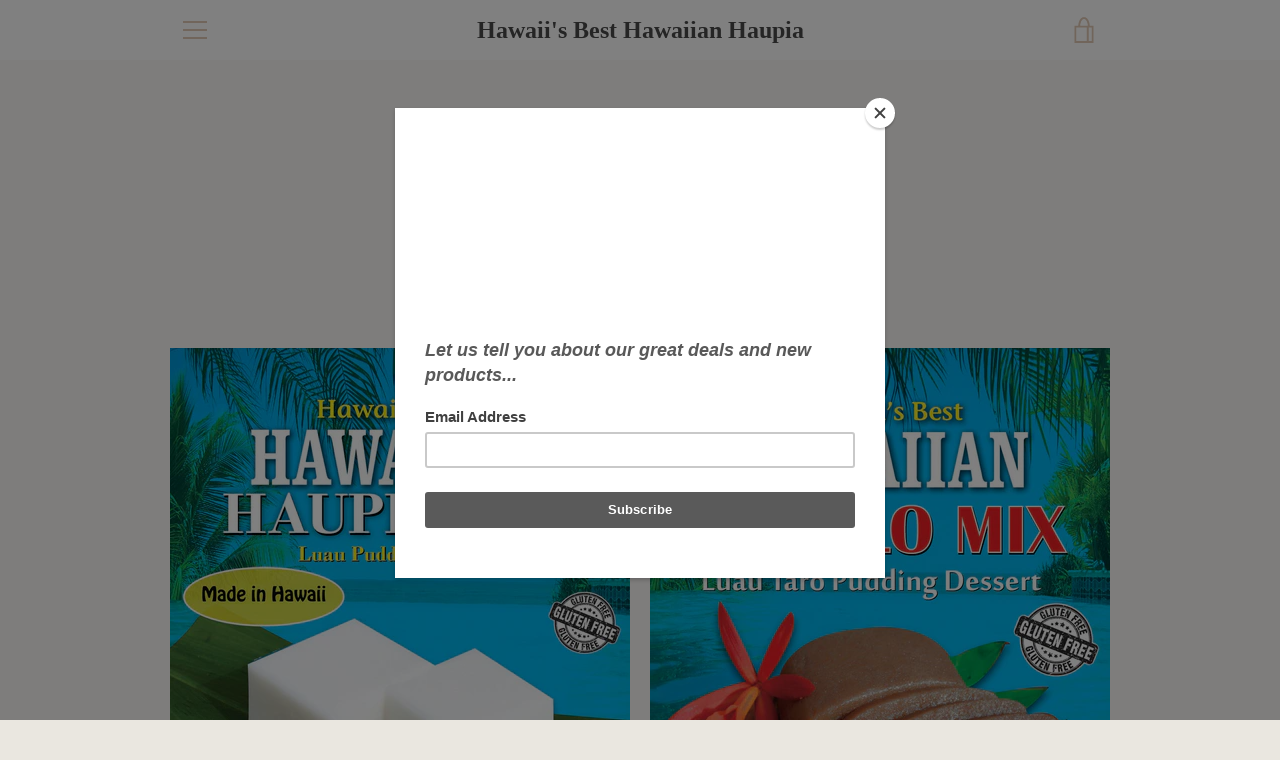

--- FILE ---
content_type: text/html; charset=utf-8
request_url: https://hawaiis-best-hawaiian-haupia.myshopify.com/collections/all?page=4
body_size: 24794
content:


<!doctype html>
<!--[if IE 9]> <html class="ie9 supports-no-js site-footer--hidden" lang="en"> <![endif]-->
<!--[if (gt IE 9)|!(IE)]><!--> <html class="supports-no-js  site-footer--hidden" lang="en"> <!--<![endif]-->
<head>
  <meta charset="utf-8">
  <!--[if IE 9]><meta http-equiv="X-UA-Compatible" content="IE=9,chrome=1"><![endif]-->
  <!--[if (gt IE 9)|!(IE)]><!--><meta http-equiv="X-UA-Compatible" content="IE=edge,chrome=1"><!--<![endif]-->
  <meta name="viewport" content="width=device-width,initial-scale=1">
  <meta name="theme-color" content="#eb4f47">
  <link rel="canonical" href="https://hawaiis-best-hawaiian-haupia.myshopify.com/collections/all?page=4">

  

  <title>
    Products &ndash; Page 4 &ndash; Hawaii&#39;s Best Hawaiian Haupia
  </title>

  

  <!-- /snippets/social-meta-tags.liquid -->




<meta property="og:site_name" content="Hawaii&#39;s Best Hawaiian Haupia">
<meta property="og:url" content="https://hawaiis-best-hawaiian-haupia.myshopify.com/collections/all?page=4">
<meta property="og:title" content="Products">
<meta property="og:type" content="product.group">
<meta property="og:description" content="HAWAII'S BEST, BEST HAWAIIAN DESSERTS, BEST HAUPIA, BEST BUTTER MOCHI, BEST KULOLO, BEST COCONUT SYRUP, BEST CUSTARD BUTTER MOCHI, BEST MOCHIKO CHICKEN, BEST SHOYU CHICKEN, BEST BROWNIE BUTTER MOCHI, CORNBREAD, PANCAKE, FRENCH TOAST, MOCHI, COCONUT, BREAD PUDDING ">





<meta name="twitter:card" content="summary_large_image">
<meta name="twitter:title" content="Products">
<meta name="twitter:description" content="HAWAII'S BEST, BEST HAWAIIAN DESSERTS, BEST HAUPIA, BEST BUTTER MOCHI, BEST KULOLO, BEST COCONUT SYRUP, BEST CUSTARD BUTTER MOCHI, BEST MOCHIKO CHICKEN, BEST SHOYU CHICKEN, BEST BROWNIE BUTTER MOCHI, CORNBREAD, PANCAKE, FRENCH TOAST, MOCHI, COCONUT, BREAD PUDDING ">


  <script>window.performance && window.performance.mark && window.performance.mark('shopify.content_for_header.start');</script><meta id="shopify-digital-wallet" name="shopify-digital-wallet" content="/9557552/digital_wallets/dialog">
<meta name="shopify-checkout-api-token" content="b6c30b73b5f7760fd71a69778d1d2129">
<meta id="in-context-paypal-metadata" data-shop-id="9557552" data-venmo-supported="false" data-environment="production" data-locale="en_US" data-paypal-v4="true" data-currency="USD">
<link rel="alternate" type="application/atom+xml" title="Feed" href="/collections/all.atom" />
<link rel="prev" href="/collections/all?page=3">
<link rel="next" href="/collections/all?page=5">
<script async="async" src="/checkouts/internal/preloads.js?locale=en-US"></script>
<link rel="preconnect" href="https://shop.app" crossorigin="anonymous">
<script async="async" src="https://shop.app/checkouts/internal/preloads.js?locale=en-US&shop_id=9557552" crossorigin="anonymous"></script>
<script id="shopify-features" type="application/json">{"accessToken":"b6c30b73b5f7760fd71a69778d1d2129","betas":["rich-media-storefront-analytics"],"domain":"hawaiis-best-hawaiian-haupia.myshopify.com","predictiveSearch":true,"shopId":9557552,"locale":"en"}</script>
<script>var Shopify = Shopify || {};
Shopify.shop = "hawaiis-best-hawaiian-haupia.myshopify.com";
Shopify.locale = "en";
Shopify.currency = {"active":"USD","rate":"1.0"};
Shopify.country = "US";
Shopify.theme = {"name":"Hawaii's Best Hawaiian Haupia B2B ","id":140807995556,"schema_name":"Narrative","schema_version":"1.5.2","theme_store_id":829,"role":"main"};
Shopify.theme.handle = "null";
Shopify.theme.style = {"id":null,"handle":null};
Shopify.cdnHost = "hawaiis-best-hawaiian-haupia.myshopify.com/cdn";
Shopify.routes = Shopify.routes || {};
Shopify.routes.root = "/";</script>
<script type="module">!function(o){(o.Shopify=o.Shopify||{}).modules=!0}(window);</script>
<script>!function(o){function n(){var o=[];function n(){o.push(Array.prototype.slice.apply(arguments))}return n.q=o,n}var t=o.Shopify=o.Shopify||{};t.loadFeatures=n(),t.autoloadFeatures=n()}(window);</script>
<script>
  window.ShopifyPay = window.ShopifyPay || {};
  window.ShopifyPay.apiHost = "shop.app\/pay";
  window.ShopifyPay.redirectState = null;
</script>
<script id="shop-js-analytics" type="application/json">{"pageType":"collection"}</script>
<script defer="defer" async type="module" src="//hawaiis-best-hawaiian-haupia.myshopify.com/cdn/shopifycloud/shop-js/modules/v2/client.init-shop-cart-sync_BN7fPSNr.en.esm.js"></script>
<script defer="defer" async type="module" src="//hawaiis-best-hawaiian-haupia.myshopify.com/cdn/shopifycloud/shop-js/modules/v2/chunk.common_Cbph3Kss.esm.js"></script>
<script defer="defer" async type="module" src="//hawaiis-best-hawaiian-haupia.myshopify.com/cdn/shopifycloud/shop-js/modules/v2/chunk.modal_DKumMAJ1.esm.js"></script>
<script type="module">
  await import("//hawaiis-best-hawaiian-haupia.myshopify.com/cdn/shopifycloud/shop-js/modules/v2/client.init-shop-cart-sync_BN7fPSNr.en.esm.js");
await import("//hawaiis-best-hawaiian-haupia.myshopify.com/cdn/shopifycloud/shop-js/modules/v2/chunk.common_Cbph3Kss.esm.js");
await import("//hawaiis-best-hawaiian-haupia.myshopify.com/cdn/shopifycloud/shop-js/modules/v2/chunk.modal_DKumMAJ1.esm.js");

  window.Shopify.SignInWithShop?.initShopCartSync?.({"fedCMEnabled":true,"windoidEnabled":true});

</script>
<script>
  window.Shopify = window.Shopify || {};
  if (!window.Shopify.featureAssets) window.Shopify.featureAssets = {};
  window.Shopify.featureAssets['shop-js'] = {"shop-cart-sync":["modules/v2/client.shop-cart-sync_CJVUk8Jm.en.esm.js","modules/v2/chunk.common_Cbph3Kss.esm.js","modules/v2/chunk.modal_DKumMAJ1.esm.js"],"init-fed-cm":["modules/v2/client.init-fed-cm_7Fvt41F4.en.esm.js","modules/v2/chunk.common_Cbph3Kss.esm.js","modules/v2/chunk.modal_DKumMAJ1.esm.js"],"init-shop-email-lookup-coordinator":["modules/v2/client.init-shop-email-lookup-coordinator_Cc088_bR.en.esm.js","modules/v2/chunk.common_Cbph3Kss.esm.js","modules/v2/chunk.modal_DKumMAJ1.esm.js"],"init-windoid":["modules/v2/client.init-windoid_hPopwJRj.en.esm.js","modules/v2/chunk.common_Cbph3Kss.esm.js","modules/v2/chunk.modal_DKumMAJ1.esm.js"],"shop-button":["modules/v2/client.shop-button_B0jaPSNF.en.esm.js","modules/v2/chunk.common_Cbph3Kss.esm.js","modules/v2/chunk.modal_DKumMAJ1.esm.js"],"shop-cash-offers":["modules/v2/client.shop-cash-offers_DPIskqss.en.esm.js","modules/v2/chunk.common_Cbph3Kss.esm.js","modules/v2/chunk.modal_DKumMAJ1.esm.js"],"shop-toast-manager":["modules/v2/client.shop-toast-manager_CK7RT69O.en.esm.js","modules/v2/chunk.common_Cbph3Kss.esm.js","modules/v2/chunk.modal_DKumMAJ1.esm.js"],"init-shop-cart-sync":["modules/v2/client.init-shop-cart-sync_BN7fPSNr.en.esm.js","modules/v2/chunk.common_Cbph3Kss.esm.js","modules/v2/chunk.modal_DKumMAJ1.esm.js"],"init-customer-accounts-sign-up":["modules/v2/client.init-customer-accounts-sign-up_CfPf4CXf.en.esm.js","modules/v2/client.shop-login-button_DeIztwXF.en.esm.js","modules/v2/chunk.common_Cbph3Kss.esm.js","modules/v2/chunk.modal_DKumMAJ1.esm.js"],"pay-button":["modules/v2/client.pay-button_CgIwFSYN.en.esm.js","modules/v2/chunk.common_Cbph3Kss.esm.js","modules/v2/chunk.modal_DKumMAJ1.esm.js"],"init-customer-accounts":["modules/v2/client.init-customer-accounts_DQ3x16JI.en.esm.js","modules/v2/client.shop-login-button_DeIztwXF.en.esm.js","modules/v2/chunk.common_Cbph3Kss.esm.js","modules/v2/chunk.modal_DKumMAJ1.esm.js"],"avatar":["modules/v2/client.avatar_BTnouDA3.en.esm.js"],"init-shop-for-new-customer-accounts":["modules/v2/client.init-shop-for-new-customer-accounts_CsZy_esa.en.esm.js","modules/v2/client.shop-login-button_DeIztwXF.en.esm.js","modules/v2/chunk.common_Cbph3Kss.esm.js","modules/v2/chunk.modal_DKumMAJ1.esm.js"],"shop-follow-button":["modules/v2/client.shop-follow-button_BRMJjgGd.en.esm.js","modules/v2/chunk.common_Cbph3Kss.esm.js","modules/v2/chunk.modal_DKumMAJ1.esm.js"],"checkout-modal":["modules/v2/client.checkout-modal_B9Drz_yf.en.esm.js","modules/v2/chunk.common_Cbph3Kss.esm.js","modules/v2/chunk.modal_DKumMAJ1.esm.js"],"shop-login-button":["modules/v2/client.shop-login-button_DeIztwXF.en.esm.js","modules/v2/chunk.common_Cbph3Kss.esm.js","modules/v2/chunk.modal_DKumMAJ1.esm.js"],"lead-capture":["modules/v2/client.lead-capture_DXYzFM3R.en.esm.js","modules/v2/chunk.common_Cbph3Kss.esm.js","modules/v2/chunk.modal_DKumMAJ1.esm.js"],"shop-login":["modules/v2/client.shop-login_CA5pJqmO.en.esm.js","modules/v2/chunk.common_Cbph3Kss.esm.js","modules/v2/chunk.modal_DKumMAJ1.esm.js"],"payment-terms":["modules/v2/client.payment-terms_BxzfvcZJ.en.esm.js","modules/v2/chunk.common_Cbph3Kss.esm.js","modules/v2/chunk.modal_DKumMAJ1.esm.js"]};
</script>
<script>(function() {
  var isLoaded = false;
  function asyncLoad() {
    if (isLoaded) return;
    isLoaded = true;
    var urls = ["https:\/\/chimpstatic.com\/mcjs-connected\/js\/users\/22b78993c697706af75176b19\/03bb929a2081a6d91359740aa.js?shop=hawaiis-best-hawaiian-haupia.myshopify.com","https:\/\/chimpstatic.com\/mcjs-connected\/js\/users\/22b78993c697706af75176b19\/ac9ea292ae7a9440f620b9677.js?shop=hawaiis-best-hawaiian-haupia.myshopify.com"];
    for (var i = 0; i < urls.length; i++) {
      var s = document.createElement('script');
      s.type = 'text/javascript';
      s.async = true;
      s.src = urls[i];
      var x = document.getElementsByTagName('script')[0];
      x.parentNode.insertBefore(s, x);
    }
  };
  if(window.attachEvent) {
    window.attachEvent('onload', asyncLoad);
  } else {
    window.addEventListener('load', asyncLoad, false);
  }
})();</script>
<script id="__st">var __st={"a":9557552,"offset":-36000,"reqid":"1b1f3886-1f7e-43a6-8d09-32e5a8d693fa-1770117003","pageurl":"hawaiis-best-hawaiian-haupia.myshopify.com\/collections\/all?page=4","u":"21ff4fb088c6","p":"collection"};</script>
<script>window.ShopifyPaypalV4VisibilityTracking = true;</script>
<script id="captcha-bootstrap">!function(){'use strict';const t='contact',e='account',n='new_comment',o=[[t,t],['blogs',n],['comments',n],[t,'customer']],c=[[e,'customer_login'],[e,'guest_login'],[e,'recover_customer_password'],[e,'create_customer']],r=t=>t.map((([t,e])=>`form[action*='/${t}']:not([data-nocaptcha='true']) input[name='form_type'][value='${e}']`)).join(','),a=t=>()=>t?[...document.querySelectorAll(t)].map((t=>t.form)):[];function s(){const t=[...o],e=r(t);return a(e)}const i='password',u='form_key',d=['recaptcha-v3-token','g-recaptcha-response','h-captcha-response',i],f=()=>{try{return window.sessionStorage}catch{return}},m='__shopify_v',_=t=>t.elements[u];function p(t,e,n=!1){try{const o=window.sessionStorage,c=JSON.parse(o.getItem(e)),{data:r}=function(t){const{data:e,action:n}=t;return t[m]||n?{data:e,action:n}:{data:t,action:n}}(c);for(const[e,n]of Object.entries(r))t.elements[e]&&(t.elements[e].value=n);n&&o.removeItem(e)}catch(o){console.error('form repopulation failed',{error:o})}}const l='form_type',E='cptcha';function T(t){t.dataset[E]=!0}const w=window,h=w.document,L='Shopify',v='ce_forms',y='captcha';let A=!1;((t,e)=>{const n=(g='f06e6c50-85a8-45c8-87d0-21a2b65856fe',I='https://cdn.shopify.com/shopifycloud/storefront-forms-hcaptcha/ce_storefront_forms_captcha_hcaptcha.v1.5.2.iife.js',D={infoText:'Protected by hCaptcha',privacyText:'Privacy',termsText:'Terms'},(t,e,n)=>{const o=w[L][v],c=o.bindForm;if(c)return c(t,g,e,D).then(n);var r;o.q.push([[t,g,e,D],n]),r=I,A||(h.body.append(Object.assign(h.createElement('script'),{id:'captcha-provider',async:!0,src:r})),A=!0)});var g,I,D;w[L]=w[L]||{},w[L][v]=w[L][v]||{},w[L][v].q=[],w[L][y]=w[L][y]||{},w[L][y].protect=function(t,e){n(t,void 0,e),T(t)},Object.freeze(w[L][y]),function(t,e,n,w,h,L){const[v,y,A,g]=function(t,e,n){const i=e?o:[],u=t?c:[],d=[...i,...u],f=r(d),m=r(i),_=r(d.filter((([t,e])=>n.includes(e))));return[a(f),a(m),a(_),s()]}(w,h,L),I=t=>{const e=t.target;return e instanceof HTMLFormElement?e:e&&e.form},D=t=>v().includes(t);t.addEventListener('submit',(t=>{const e=I(t);if(!e)return;const n=D(e)&&!e.dataset.hcaptchaBound&&!e.dataset.recaptchaBound,o=_(e),c=g().includes(e)&&(!o||!o.value);(n||c)&&t.preventDefault(),c&&!n&&(function(t){try{if(!f())return;!function(t){const e=f();if(!e)return;const n=_(t);if(!n)return;const o=n.value;o&&e.removeItem(o)}(t);const e=Array.from(Array(32),(()=>Math.random().toString(36)[2])).join('');!function(t,e){_(t)||t.append(Object.assign(document.createElement('input'),{type:'hidden',name:u})),t.elements[u].value=e}(t,e),function(t,e){const n=f();if(!n)return;const o=[...t.querySelectorAll(`input[type='${i}']`)].map((({name:t})=>t)),c=[...d,...o],r={};for(const[a,s]of new FormData(t).entries())c.includes(a)||(r[a]=s);n.setItem(e,JSON.stringify({[m]:1,action:t.action,data:r}))}(t,e)}catch(e){console.error('failed to persist form',e)}}(e),e.submit())}));const S=(t,e)=>{t&&!t.dataset[E]&&(n(t,e.some((e=>e===t))),T(t))};for(const o of['focusin','change'])t.addEventListener(o,(t=>{const e=I(t);D(e)&&S(e,y())}));const B=e.get('form_key'),M=e.get(l),P=B&&M;t.addEventListener('DOMContentLoaded',(()=>{const t=y();if(P)for(const e of t)e.elements[l].value===M&&p(e,B);[...new Set([...A(),...v().filter((t=>'true'===t.dataset.shopifyCaptcha))])].forEach((e=>S(e,t)))}))}(h,new URLSearchParams(w.location.search),n,t,e,['guest_login'])})(!0,!0)}();</script>
<script integrity="sha256-4kQ18oKyAcykRKYeNunJcIwy7WH5gtpwJnB7kiuLZ1E=" data-source-attribution="shopify.loadfeatures" defer="defer" src="//hawaiis-best-hawaiian-haupia.myshopify.com/cdn/shopifycloud/storefront/assets/storefront/load_feature-a0a9edcb.js" crossorigin="anonymous"></script>
<script crossorigin="anonymous" defer="defer" src="//hawaiis-best-hawaiian-haupia.myshopify.com/cdn/shopifycloud/storefront/assets/shopify_pay/storefront-65b4c6d7.js?v=20250812"></script>
<script data-source-attribution="shopify.dynamic_checkout.dynamic.init">var Shopify=Shopify||{};Shopify.PaymentButton=Shopify.PaymentButton||{isStorefrontPortableWallets:!0,init:function(){window.Shopify.PaymentButton.init=function(){};var t=document.createElement("script");t.src="https://hawaiis-best-hawaiian-haupia.myshopify.com/cdn/shopifycloud/portable-wallets/latest/portable-wallets.en.js",t.type="module",document.head.appendChild(t)}};
</script>
<script data-source-attribution="shopify.dynamic_checkout.buyer_consent">
  function portableWalletsHideBuyerConsent(e){var t=document.getElementById("shopify-buyer-consent"),n=document.getElementById("shopify-subscription-policy-button");t&&n&&(t.classList.add("hidden"),t.setAttribute("aria-hidden","true"),n.removeEventListener("click",e))}function portableWalletsShowBuyerConsent(e){var t=document.getElementById("shopify-buyer-consent"),n=document.getElementById("shopify-subscription-policy-button");t&&n&&(t.classList.remove("hidden"),t.removeAttribute("aria-hidden"),n.addEventListener("click",e))}window.Shopify?.PaymentButton&&(window.Shopify.PaymentButton.hideBuyerConsent=portableWalletsHideBuyerConsent,window.Shopify.PaymentButton.showBuyerConsent=portableWalletsShowBuyerConsent);
</script>
<script data-source-attribution="shopify.dynamic_checkout.cart.bootstrap">document.addEventListener("DOMContentLoaded",(function(){function t(){return document.querySelector("shopify-accelerated-checkout-cart, shopify-accelerated-checkout")}if(t())Shopify.PaymentButton.init();else{new MutationObserver((function(e,n){t()&&(Shopify.PaymentButton.init(),n.disconnect())})).observe(document.body,{childList:!0,subtree:!0})}}));
</script>
<link id="shopify-accelerated-checkout-styles" rel="stylesheet" media="screen" href="https://hawaiis-best-hawaiian-haupia.myshopify.com/cdn/shopifycloud/portable-wallets/latest/accelerated-checkout-backwards-compat.css" crossorigin="anonymous">
<style id="shopify-accelerated-checkout-cart">
        #shopify-buyer-consent {
  margin-top: 1em;
  display: inline-block;
  width: 100%;
}

#shopify-buyer-consent.hidden {
  display: none;
}

#shopify-subscription-policy-button {
  background: none;
  border: none;
  padding: 0;
  text-decoration: underline;
  font-size: inherit;
  cursor: pointer;
}

#shopify-subscription-policy-button::before {
  box-shadow: none;
}

      </style>

<script>window.performance && window.performance.mark && window.performance.mark('shopify.content_for_header.end');</script>

  







<style>

/* ------------------------ Critical Helper Classes ------------------------- */
.critical-hide {
  display: none;
}

.critical-clear {
  opacity: 0;
  visibility: hidden;
}

.drawer-cover {
  opacity: 0;
}

.main-content .shopify-section {
  display: none;
}

.main-content .shopify-section:first-child {
  display: inherit;
}

body:not(.template-index) .main-content {
  opacity: 0;
}


/* ----------------------------- Global Styles ------------------------------ */
*, *::before, *::after {
  box-sizing: border-box;
}

html {
  font-size: 62.5%;
  background-color: #faf9f6;
}

body {
  margin: 0;
  font-size: 1.6rem;
  font-family: Baskerville MT, 'Baskerville Old Face', 'Hoefler Text', Garamond, 'Times New Roman', serif;
  color: #4a4a4a;
  line-height: 1.625;
}

.page-width {
  max-width: 980px;
  padding: 0 20px;
  margin: 0 auto;
}

/* ---------------------------- Helper Classes ------------------------------ */
.visually-hidden,
.icon__fallback-text {
  position: absolute !important;
  overflow: hidden;
  clip: rect(0 0 0 0);
  height: 1px;
  width: 1px;
  padding: 0;
  border: 0;
}

/* ----------------------------- Typography --------------------------------- */
body {
  -webkit-font-smoothing: antialiased;
  -webkit-text-size-adjust: 100%;
}

.h4 {
  letter-spacing: inherit;
  text-transform: inherit;
  font-family: Garamond, Baskerville, 'Baskerville Old Face', 'Hoefler Text', 'Times New Roman', serif;
  font-weight: 400;
}


.h4 a {
  color: inherit;
  text-decoration: none;
  font-weight: inherit;
}

.h4 {
  font-size: 2.2rem;
}

@media only screen and (min-width: 750px) {
  .h4 {
    font-size: 2.4rem;
    line-height: 1.5;
  }
}

/* ------------------------------ Buttons ----------------------------------- */
.btn,
.btn--secondary {
  -moz-user-select: "none";
  -ms-user-select: "none";
  -webkit-user-select: "none";
  user-select: "none";
  -webkit-appearance: none;
  -moz-appearance: none;
  appearance: none;
  display: inline-block;
  position: relative;
  width: auto;
  background-color: #eb4f47;
  border-radius: 0;
  color: #ffffff;
  border: 2px solid #eb4f47;
  font-size: 1.4rem;
  font-weight: 700;
  letter-spacing: 1.5px;
  text-decoration: none;
  text-align: center;
  text-transform: uppercase;
  padding: 10px 30px;
  line-height: 2.2;
  vertical-align: middle;
  cursor: pointer;
  transition: outline 0.1s linear;
  box-sizing: border-box;
}

.btn--square {
  width: 50px;
  height: 50px;
  padding: 0;
  text-align: center;
  line-height: 50px;
}

.btn--clear {
  position: relative;
  background-color: transparent;
  border: 0;
  color: #4a4a4a;
  transition: 0.15s opacity ease-out;
}

.btn--clear:hover::after,
.btn--clear::after {
  outline: 0 !important;
}

.btn::after,
.btn--secondary::after {
  content: '';
  display: block;
  position: absolute;
  top: 0;
  left: 0;
  width: 100%;
  height: 100%;
  outline: 2px solid #eb4f47;
  transition: outline 0.1s linear;
}

/* -------------------------------- Icons ----------------------------------- */
.icon {
  display: inline-block;
  width: 20px;
  height: 20px;
  vertical-align: middle;
}

/* ----------------------------- Site Header -------------------------------- */
.site-header {
  position: relative;
  transition: transform 0.25s ease-out;
  z-index: 10;
}

.site-header--transparent,
.site-header--homepage {
  position: absolute;
  top: 0;
  left: 0;
  right: 0;
  z-index: 10;
}

.site-header__wrapper {
  position: relative;
  min-height: 60px;
  width: 100%;
  background-color: #fff;
  z-index: 10;
}

.site-header--transparent .site-header__wrapper {
  background-color: transparent;
}

.site-header__wrapper svg {
  fill: #e1c9b4;
}

.site-header__wrapper--transitioning {
  transition: background-color 0.25s ease-out, margin-top 0.25s ease-out;
}

.announcement-bar {
  display: none;
  text-align: center;
  position: relative;
  text-decoration: none;
  z-index: 10;
}

.announcement-bar--visible {
  display: block;
}

.announcement-bar__message {
  font-size: 16px;
  font-weight: 400;
  padding: 10px 20px;
  margin-bottom: 0;
}

.announcement-bar__message .icon {
  fill: currentColor;
}

.announcement-bar__close {
  position: absolute;
  right: 20px;
  padding: 0;
  width: 30px;
  height: 30px;
  line-height: 100%;
  top: 50%;
  -ms-transform: translateY(-50%);
  -webkit-transform: translateY(-50%);
  transform: translateY(-50%);
}

.announcement-bar__close .icon {
  width: 12px;
  height: 12px;
  fill: currentColor;
}

.site-header-sections {
  display: -webkit-flex;
  display: -ms-flexbox;
  display: flex;
  width: 100%;
  -ms-flex-align: center;
  -webkit-align-items: center;
  -moz-align-items: center;
  -ms-align-items: center;
  -o-align-items: center;
  align-items: center;
  min-height: 60px;
}

.site-header__section--title {
  display: -webkit-flex;
  display: -ms-flexbox;
  display: flex;
  width: 100%;
  -webkit-justify-content: center;
  -ms-justify-content: center;
  justify-content: center;
}

.ie9 .site-header__section--title {
  width: 100%;
  padding: 10px 0 2px;
  text-align: center;
}

.site-header__logo-wrapper {
  display: inline-block;
  margin: 0;
  padding: 10px 0;
  text-align: center;
  line-height: 1.2;
}

.site-header__logo {
  display: block;
}

.site-header__logo-image {
  display: block;
  margin: 0 auto;
}

.site-header--transparent .site-header__logo-image {
  display: none;
}

@media only screen and (max-width: 749px) {
  .site-header__logo-image {
    max-height: 30px;
  }
}

.site-header__logo-image--transparent {
  display: none;
}

.site-header--transparent .site-header__logo-image--transparent {
  display: block;
}

.navigation-open .site-header__logo-image--transparent,
html.supports-no-js .site-header__logo-image--transparent {
  display: none;
}

.site-header__cart svg {
  width: 22px;
  height: 30px;
  margin: -2px 0 0 -2px;
}

@media only screen and (min-width: 750px) {
  .site-header__cart svg {
    width: 26px;
  }
}

.site-header__cart::after {
  border-color: #4a4a4a;
}

.site-header__cart-bubble {
  position: absolute;
  top: 15px;
  right: 10px;
  width: 10px;
  height: 10px;
  background-color: #eb4f47;
  border-radius: 50%;
  opacity: 0;
  transition: all 0.25s ease-out;
  -ms-transform: scale(0);
  -webkit-transform: scale(0);
  transform: scale(0);
}

@media only screen and (min-width: 750px) {
  .site-header__cart-bubble {
    top:15px;
    right: 9px;
  }
}

.site-header__cart .site-header__cart-bubble {
  top: 13px;
}

@media only screen and (min-width: 750px) {
  .site-header__cart .site-header__cart-bubble {
    top: 12px;
  }
}

.site-header__cart-bubble--visible {
  opacity: 1;
  -ms-transform: scale(1);
  -webkit-transform: scale(1);
  transform: scale(1);
}

.burger-icon {
  display: block;
  height: 2px;
  width: 16px;
  left: 50%;
  margin-left: -8px;
  background: #e1c9b4;
  position: absolute;
  transition: all 0.25s ease-out;
}

@media only screen and (min-width: 750px) {
  .burger-icon {
    height:2px;
    width: 24px;
    left: 50%;
    margin-left: -12px;
  }
}

.burger-icon--top {
  top: 18px;
}

@media only screen and (min-width: 750px) {
  .burger-icon--top {
    top: 16px;
  }
}

.site-header__navigation--active .burger-icon--top {
  top: 25px;
  transform: rotate(45deg);
}

.burger-icon--mid {
  top: 24px;
}

@media only screen and (min-width: 750px) {
  .burger-icon--mid {
    top: 24px;
  }
}

.site-header__navigation--active .burger-icon--mid {
  opacity: 0;
}

.burger-icon--bottom {
  top: 30px;
}

@media only screen and (min-width: 750px) {
  .burger-icon--bottom {
    top: 32px;
  }
}

.site-header__navigation--active .burger-icon--bottom {
  top: 25px;
  transform: rotate(-45deg);
}

.site-header__navigation {
  position: relative;
}

.site-header__navigation svg {
  width: 20px;
  height: 30px;
}

.site-header__navigation::after {
  border-color: #4a4a4a;
}

/* ----------------------------- Slideshow --------------------------------- */
.slideshow {
  display: -webkit-flex;
  display: -ms-flexbox;
  display: flex;
  width: 100%;
  position: relative;
  overflow: hidden;
  height: calc(100vh - 35px);
  background-color: #dfd8c5;
}

.slideshow__slide {
  position: absolute;
  height: 100%;
  width: 100%;
  opacity: 0;
  z-index: 0;
  transition: all 0.5s cubic-bezier(0, 0, 0, 1);
}

.slideshow__slide--active {
  transition: all 0.5s cubic-bezier(0, 0, 0, 1);
  opacity: 1;
  z-index: 2;
}

.slideshow__overlay::before {
  content: '';
  position: absolute;
  top: 0;
  right: 0;
  bottom: 0;
  left: 0;
  z-index: 3;
}

.slideshow__image {
  height: 100%;
  width: 100%;
  object-fit: cover;
  z-index: 1;
  transition: opacity 0.8s cubic-bezier(0.44, 0.13, 0.48, 0.87),filter 400ms,-webkit-filter 400ms;
  font-family: "object-fit: cover";
}

.slideshow__image .placeholder-svg {
  display: block;
  fill: rgba(74,74,74,0.35);
  background-color: #f1eee6;
  position: absolute;
  top: 50%;
  left: 50%;
  height: 100%;
  width: auto;
  max-height: none;
  max-width: none;
  -ms-transform: translate(-50%, -50%);
  -webkit-transform: translate(-50%, -50%);
  transform: translate(-50%, -50%);
}

.slideshow__image .placeholder-background {
  background-color: #faf9f6;
  position: absolute;
  top: 0;
  right: 0;
  bottom: 0;
  left: 0;
}
</style>

  


  


<link title="theme" rel="preload" href="//hawaiis-best-hawaiian-haupia.myshopify.com/cdn/shop/t/6/assets/theme.scss.css?v=182992800880702484091706059298" as="style">
<noscript><link rel="stylesheet" href="//hawaiis-best-hawaiian-haupia.myshopify.com/cdn/shop/t/6/assets/theme.scss.css?v=182992800880702484091706059298"></noscript>

<script>
/*! loadCSS. [c]2017 Filament Group, Inc. MIT License */
!function(a){"use strict";var b=function(b,c,d){function e(a){return h.body?a():void setTimeout(function(){e(a)})}function f(){i.addEventListener&&i.removeEventListener("load",f);if(!Shopify.designMode)i.media=d||"all"}var g,h=a.document,i=h.createElement("link");if(c)g=c;else{var j=(h.body||h.getElementsByTagName("head")[0]).childNodes;g=j[j.length-1]}var k=h.styleSheets;i.rel="stylesheet",i.href=b,i.media=Shopify.designMode?d||"all":"only x",e(function(){g.parentNode.insertBefore(i,c?g:g.nextSibling)});var l=function(a){for(var b=i.href,c=k.length;c--;)if(k[c].href===b)return a();setTimeout(function(){l(a)})};return i.addEventListener&&i.addEventListener("load",f),i.onloadcssdefined=l,l(f),i};"undefined"!=typeof exports?exports.loadCSS=b:a.loadCSS=b}("undefined"!=typeof global?global:this);
/*! onloadCSS. (onload callback for loadCSS) [c]2017 Filament Group, Inc. MIT License */
function onloadCSS(a,b){function c(){!d&&b&&(d=!0,b.call(a))}var d;a.addEventListener&&a.addEventListener("load",c),a.attachEvent&&a.attachEvent("onload",c),"isApplicationInstalled"in navigator&&"onloadcssdefined"in a&&a.onloadcssdefined(c)}

// Insert our stylesheet before our preload <link> tag
var preload = document.querySelector('link[href="//hawaiis-best-hawaiian-haupia.myshopify.com/cdn/shop/t/6/assets/theme.scss.css?v=182992800880702484091706059298"]');
var stylesheet = loadCSS('//hawaiis-best-hawaiian-haupia.myshopify.com/cdn/shop/t/6/assets/theme.scss.css?v=182992800880702484091706059298', preload);
// Create a property to easily detect if the stylesheet is done loading
onloadCSS(stylesheet, function() { stylesheet.loaded = true; });
</script>

  <script>
    var theme = {
      stylesheet: "//hawaiis-best-hawaiian-haupia.myshopify.com/cdn/shop/t/6/assets/theme.scss.css?v=182992800880702484091706059298",
      strings: {
        addToCart: "Add to Cart",
        soldOut: "Sold Out",
        unavailable: "Unavailable",
        addItemSuccess: "Item added to cart!",
        cartError: "There was an error while updating your cart. Please try again.",
        cartQuantityError: "You can only add [quantity] [title] to your cart.",
        newsletter: {
          blankError: "Email can\u0026#39;t be blank.",
          invalidError: "Please enter a valid email address."
        },
        map: {
          zeroResults: "No results for that address",
          overQueryLimit: "You have exceeded the Google API usage limit. Consider upgrading to a \u003ca href=\"https:\/\/developers.google.com\/maps\/premium\/usage-limits\"\u003ePremium Plan\u003c\/a\u003e.",
          authError: "There was a problem authenticating your Google Maps API Key.",
          addressError: "Error looking up that address"
        }
      },
      isOnline: true,
      moneyFormat: "$ {{amount}}",
      mediaQuerySmall: 750,
      mediaQueryMedium: 990
    };

    

    document.documentElement.className = document.documentElement.className.replace('supports-no-js', '');
  </script>

  <!--[if lte IE 9]><script src="//hawaiis-best-hawaiian-haupia.myshopify.com/cdn/shop/t/6/assets/polyfills.js?v=139579457058596345501705993495"></script><![endif]-->

  <!--[if (gt IE 9)|!(IE)]><!--><script src="//hawaiis-best-hawaiian-haupia.myshopify.com/cdn/shop/t/6/assets/lazysizes.min.js?v=62480953726719776521705993495" async="async"></script><!--<![endif]-->
  <!--[if lte IE 9]><script src="//hawaiis-best-hawaiian-haupia.myshopify.com/cdn/shop/t/6/assets/lazysizes.min.js?v=62480953726719776521705993495"></script><![endif]-->

  <!--[if (gt IE 9)|!(IE)]><!--><script src="//hawaiis-best-hawaiian-haupia.myshopify.com/cdn/shop/t/6/assets/theme.min.js?v=119906833162227463071705993495" defer="defer"></script><!--<![endif]-->
  <!--[if lte IE 9]><script src="//hawaiis-best-hawaiian-haupia.myshopify.com/cdn/shop/t/6/assets/theme.min.js?v=119906833162227463071705993495"></script><![endif]-->

  <!--[if (gt IE 9)|!(IE)]><!--><script src="//hawaiis-best-hawaiian-haupia.myshopify.com/cdn/shop/t/6/assets/custom.js?v=101612360477050417211705993495" defer="defer"></script><!--<![endif]-->
  <!--[if lte IE 9]><script src="//hawaiis-best-hawaiian-haupia.myshopify.com/cdn/shop/t/6/assets/custom.js?v=101612360477050417211705993495"></script><![endif]-->
<link href="https://monorail-edge.shopifysvc.com" rel="dns-prefetch">
<script>(function(){if ("sendBeacon" in navigator && "performance" in window) {try {var session_token_from_headers = performance.getEntriesByType('navigation')[0].serverTiming.find(x => x.name == '_s').description;} catch {var session_token_from_headers = undefined;}var session_cookie_matches = document.cookie.match(/_shopify_s=([^;]*)/);var session_token_from_cookie = session_cookie_matches && session_cookie_matches.length === 2 ? session_cookie_matches[1] : "";var session_token = session_token_from_headers || session_token_from_cookie || "";function handle_abandonment_event(e) {var entries = performance.getEntries().filter(function(entry) {return /monorail-edge.shopifysvc.com/.test(entry.name);});if (!window.abandonment_tracked && entries.length === 0) {window.abandonment_tracked = true;var currentMs = Date.now();var navigation_start = performance.timing.navigationStart;var payload = {shop_id: 9557552,url: window.location.href,navigation_start,duration: currentMs - navigation_start,session_token,page_type: "collection"};window.navigator.sendBeacon("https://monorail-edge.shopifysvc.com/v1/produce", JSON.stringify({schema_id: "online_store_buyer_site_abandonment/1.1",payload: payload,metadata: {event_created_at_ms: currentMs,event_sent_at_ms: currentMs}}));}}window.addEventListener('pagehide', handle_abandonment_event);}}());</script>
<script id="web-pixels-manager-setup">(function e(e,d,r,n,o){if(void 0===o&&(o={}),!Boolean(null===(a=null===(i=window.Shopify)||void 0===i?void 0:i.analytics)||void 0===a?void 0:a.replayQueue)){var i,a;window.Shopify=window.Shopify||{};var t=window.Shopify;t.analytics=t.analytics||{};var s=t.analytics;s.replayQueue=[],s.publish=function(e,d,r){return s.replayQueue.push([e,d,r]),!0};try{self.performance.mark("wpm:start")}catch(e){}var l=function(){var e={modern:/Edge?\/(1{2}[4-9]|1[2-9]\d|[2-9]\d{2}|\d{4,})\.\d+(\.\d+|)|Firefox\/(1{2}[4-9]|1[2-9]\d|[2-9]\d{2}|\d{4,})\.\d+(\.\d+|)|Chrom(ium|e)\/(9{2}|\d{3,})\.\d+(\.\d+|)|(Maci|X1{2}).+ Version\/(15\.\d+|(1[6-9]|[2-9]\d|\d{3,})\.\d+)([,.]\d+|)( \(\w+\)|)( Mobile\/\w+|) Safari\/|Chrome.+OPR\/(9{2}|\d{3,})\.\d+\.\d+|(CPU[ +]OS|iPhone[ +]OS|CPU[ +]iPhone|CPU IPhone OS|CPU iPad OS)[ +]+(15[._]\d+|(1[6-9]|[2-9]\d|\d{3,})[._]\d+)([._]\d+|)|Android:?[ /-](13[3-9]|1[4-9]\d|[2-9]\d{2}|\d{4,})(\.\d+|)(\.\d+|)|Android.+Firefox\/(13[5-9]|1[4-9]\d|[2-9]\d{2}|\d{4,})\.\d+(\.\d+|)|Android.+Chrom(ium|e)\/(13[3-9]|1[4-9]\d|[2-9]\d{2}|\d{4,})\.\d+(\.\d+|)|SamsungBrowser\/([2-9]\d|\d{3,})\.\d+/,legacy:/Edge?\/(1[6-9]|[2-9]\d|\d{3,})\.\d+(\.\d+|)|Firefox\/(5[4-9]|[6-9]\d|\d{3,})\.\d+(\.\d+|)|Chrom(ium|e)\/(5[1-9]|[6-9]\d|\d{3,})\.\d+(\.\d+|)([\d.]+$|.*Safari\/(?![\d.]+ Edge\/[\d.]+$))|(Maci|X1{2}).+ Version\/(10\.\d+|(1[1-9]|[2-9]\d|\d{3,})\.\d+)([,.]\d+|)( \(\w+\)|)( Mobile\/\w+|) Safari\/|Chrome.+OPR\/(3[89]|[4-9]\d|\d{3,})\.\d+\.\d+|(CPU[ +]OS|iPhone[ +]OS|CPU[ +]iPhone|CPU IPhone OS|CPU iPad OS)[ +]+(10[._]\d+|(1[1-9]|[2-9]\d|\d{3,})[._]\d+)([._]\d+|)|Android:?[ /-](13[3-9]|1[4-9]\d|[2-9]\d{2}|\d{4,})(\.\d+|)(\.\d+|)|Mobile Safari.+OPR\/([89]\d|\d{3,})\.\d+\.\d+|Android.+Firefox\/(13[5-9]|1[4-9]\d|[2-9]\d{2}|\d{4,})\.\d+(\.\d+|)|Android.+Chrom(ium|e)\/(13[3-9]|1[4-9]\d|[2-9]\d{2}|\d{4,})\.\d+(\.\d+|)|Android.+(UC? ?Browser|UCWEB|U3)[ /]?(15\.([5-9]|\d{2,})|(1[6-9]|[2-9]\d|\d{3,})\.\d+)\.\d+|SamsungBrowser\/(5\.\d+|([6-9]|\d{2,})\.\d+)|Android.+MQ{2}Browser\/(14(\.(9|\d{2,})|)|(1[5-9]|[2-9]\d|\d{3,})(\.\d+|))(\.\d+|)|K[Aa][Ii]OS\/(3\.\d+|([4-9]|\d{2,})\.\d+)(\.\d+|)/},d=e.modern,r=e.legacy,n=navigator.userAgent;return n.match(d)?"modern":n.match(r)?"legacy":"unknown"}(),u="modern"===l?"modern":"legacy",c=(null!=n?n:{modern:"",legacy:""})[u],f=function(e){return[e.baseUrl,"/wpm","/b",e.hashVersion,"modern"===e.buildTarget?"m":"l",".js"].join("")}({baseUrl:d,hashVersion:r,buildTarget:u}),m=function(e){var d=e.version,r=e.bundleTarget,n=e.surface,o=e.pageUrl,i=e.monorailEndpoint;return{emit:function(e){var a=e.status,t=e.errorMsg,s=(new Date).getTime(),l=JSON.stringify({metadata:{event_sent_at_ms:s},events:[{schema_id:"web_pixels_manager_load/3.1",payload:{version:d,bundle_target:r,page_url:o,status:a,surface:n,error_msg:t},metadata:{event_created_at_ms:s}}]});if(!i)return console&&console.warn&&console.warn("[Web Pixels Manager] No Monorail endpoint provided, skipping logging."),!1;try{return self.navigator.sendBeacon.bind(self.navigator)(i,l)}catch(e){}var u=new XMLHttpRequest;try{return u.open("POST",i,!0),u.setRequestHeader("Content-Type","text/plain"),u.send(l),!0}catch(e){return console&&console.warn&&console.warn("[Web Pixels Manager] Got an unhandled error while logging to Monorail."),!1}}}}({version:r,bundleTarget:l,surface:e.surface,pageUrl:self.location.href,monorailEndpoint:e.monorailEndpoint});try{o.browserTarget=l,function(e){var d=e.src,r=e.async,n=void 0===r||r,o=e.onload,i=e.onerror,a=e.sri,t=e.scriptDataAttributes,s=void 0===t?{}:t,l=document.createElement("script"),u=document.querySelector("head"),c=document.querySelector("body");if(l.async=n,l.src=d,a&&(l.integrity=a,l.crossOrigin="anonymous"),s)for(var f in s)if(Object.prototype.hasOwnProperty.call(s,f))try{l.dataset[f]=s[f]}catch(e){}if(o&&l.addEventListener("load",o),i&&l.addEventListener("error",i),u)u.appendChild(l);else{if(!c)throw new Error("Did not find a head or body element to append the script");c.appendChild(l)}}({src:f,async:!0,onload:function(){if(!function(){var e,d;return Boolean(null===(d=null===(e=window.Shopify)||void 0===e?void 0:e.analytics)||void 0===d?void 0:d.initialized)}()){var d=window.webPixelsManager.init(e)||void 0;if(d){var r=window.Shopify.analytics;r.replayQueue.forEach((function(e){var r=e[0],n=e[1],o=e[2];d.publishCustomEvent(r,n,o)})),r.replayQueue=[],r.publish=d.publishCustomEvent,r.visitor=d.visitor,r.initialized=!0}}},onerror:function(){return m.emit({status:"failed",errorMsg:"".concat(f," has failed to load")})},sri:function(e){var d=/^sha384-[A-Za-z0-9+/=]+$/;return"string"==typeof e&&d.test(e)}(c)?c:"",scriptDataAttributes:o}),m.emit({status:"loading"})}catch(e){m.emit({status:"failed",errorMsg:(null==e?void 0:e.message)||"Unknown error"})}}})({shopId: 9557552,storefrontBaseUrl: "https://hawaiis-best-hawaiian-haupia.myshopify.com",extensionsBaseUrl: "https://extensions.shopifycdn.com/cdn/shopifycloud/web-pixels-manager",monorailEndpoint: "https://monorail-edge.shopifysvc.com/unstable/produce_batch",surface: "storefront-renderer",enabledBetaFlags: ["2dca8a86"],webPixelsConfigList: [{"id":"shopify-app-pixel","configuration":"{}","eventPayloadVersion":"v1","runtimeContext":"STRICT","scriptVersion":"0450","apiClientId":"shopify-pixel","type":"APP","privacyPurposes":["ANALYTICS","MARKETING"]},{"id":"shopify-custom-pixel","eventPayloadVersion":"v1","runtimeContext":"LAX","scriptVersion":"0450","apiClientId":"shopify-pixel","type":"CUSTOM","privacyPurposes":["ANALYTICS","MARKETING"]}],isMerchantRequest: false,initData: {"shop":{"name":"Hawaii's Best Hawaiian Haupia","paymentSettings":{"currencyCode":"USD"},"myshopifyDomain":"hawaiis-best-hawaiian-haupia.myshopify.com","countryCode":"US","storefrontUrl":"https:\/\/hawaiis-best-hawaiian-haupia.myshopify.com"},"customer":null,"cart":null,"checkout":null,"productVariants":[],"purchasingCompany":null},},"https://hawaiis-best-hawaiian-haupia.myshopify.com/cdn","3918e4e0wbf3ac3cepc5707306mb02b36c6",{"modern":"","legacy":""},{"shopId":"9557552","storefrontBaseUrl":"https:\/\/hawaiis-best-hawaiian-haupia.myshopify.com","extensionBaseUrl":"https:\/\/extensions.shopifycdn.com\/cdn\/shopifycloud\/web-pixels-manager","surface":"storefront-renderer","enabledBetaFlags":"[\"2dca8a86\"]","isMerchantRequest":"false","hashVersion":"3918e4e0wbf3ac3cepc5707306mb02b36c6","publish":"custom","events":"[[\"page_viewed\",{}],[\"collection_viewed\",{\"collection\":{\"id\":\"\",\"title\":\"Products\",\"productVariants\":[{\"price\":{\"amount\":34.95,\"currencyCode\":\"USD\"},\"product\":{\"title\":\"(5 BAGS - EXTRA VALUE PACK, $6.99 EACH) HAUPIA MIX (Coconut Pudding Luau Squares)\",\"vendor\":\"Hawaii's Best Hawaiian Haupia\",\"id\":\"10629550607\",\"untranslatedTitle\":\"(5 BAGS - EXTRA VALUE PACK, $6.99 EACH) HAUPIA MIX (Coconut Pudding Luau Squares)\",\"url\":\"\/products\/5-bags-extra-value-pack-6-09-each-haupia-mix-coconut-pudding-luau-squares\",\"type\":\"\"},\"id\":\"39354254799\",\"image\":{\"src\":\"\/\/hawaiis-best-hawaiian-haupia.myshopify.com\/cdn\/shop\/files\/Hawaiian_HaupiaPudding8oz_FRONT.jpg?v=1756973280\"},\"sku\":\"\",\"title\":\"Default Title\",\"untranslatedTitle\":\"Default Title\"},{\"price\":{\"amount\":34.95,\"currencyCode\":\"USD\"},\"product\":{\"title\":\"(5 BAGS - EXTRA VALUE PACK, $6.99 EACH) KULOLO MIX (Taro Pudding)\",\"vendor\":\"Hawaii's Best Hawaiian Haupia\",\"id\":\"10629646927\",\"untranslatedTitle\":\"(5 BAGS - EXTRA VALUE PACK, $6.99 EACH) KULOLO MIX (Taro Pudding)\",\"url\":\"\/products\/5-bags-extra-value-pack-6-19-each-hawaiian-kulolo-mix-taro-pudding\",\"type\":\"\"},\"id\":\"39354666511\",\"image\":{\"src\":\"\/\/hawaiis-best-hawaiian-haupia.myshopify.com\/cdn\/shop\/files\/2-22-21Hawaii_sBest_Kulolo5.6oz_FRONT_635e8581-893a-4767-ae56-45a043fdc9b0.jpg?v=1756935333\"},\"sku\":\"\",\"title\":\"Default Title\",\"untranslatedTitle\":\"Default Title\"},{\"price\":{\"amount\":34.95,\"currencyCode\":\"USD\"},\"product\":{\"title\":\"(5 BAGS - EXTRA VALUE PACK, $6.99 EACH) STRAWBERRY BUTTER MOCHI MIX, SPECIALTY ITEM\",\"vendor\":\"Hawaii's Best Hawaiian Haupia\",\"id\":\"1645966262362\",\"untranslatedTitle\":\"(5 BAGS - EXTRA VALUE PACK, $6.99 EACH) STRAWBERRY BUTTER MOCHI MIX, SPECIALTY ITEM\",\"url\":\"\/products\/5-bags-extra-value-pack-5-99-each-strawberry-butter-mochi-mix-specialty-item-limited-inventory\",\"type\":\"\"},\"id\":\"16069121015898\",\"image\":{\"src\":\"\/\/hawaiis-best-hawaiian-haupia.myshopify.com\/cdn\/shop\/products\/Hawaiian_Strawberry_Butter_Mochi_Mix_Front_3f6ed42c-c87e-4d01-859b-33ee5c42efe1.jpg?v=1560548649\"},\"sku\":\"\",\"title\":\"Default Title\",\"untranslatedTitle\":\"Default Title\"},{\"price\":{\"amount\":34.95,\"currencyCode\":\"USD\"},\"product\":{\"title\":\"(5 BAGS - EXTRA VALUE PACK, $6.99 EACH) SUGAR FREE HAUPIA MIX (Coconut Pudding Luau Squares)\",\"vendor\":\"Hawaii's Best Hawaiian Haupia\",\"id\":\"10629498831\",\"untranslatedTitle\":\"(5 BAGS - EXTRA VALUE PACK, $6.99 EACH) SUGAR FREE HAUPIA MIX (Coconut Pudding Luau Squares)\",\"url\":\"\/products\/5-bags-extra-value-pack-6-09-each-sugar-free-hawaiian-haupia-mix-coconut-pudding-luau-squares\",\"type\":\"\"},\"id\":\"39354057487\",\"image\":{\"src\":\"\/\/hawaiis-best-hawaiian-haupia.myshopify.com\/cdn\/shop\/files\/2-22-21Hawaiian_HaupiaPuddingSUGARFREE6.4oz_FRONT_8b9dd645-87a5-43e1-ba97-938f9f4f3c1b.jpg?v=1756972534\"},\"sku\":\"\",\"title\":\"Default Title\",\"untranslatedTitle\":\"Default Title\"},{\"price\":{\"amount\":21.2,\"currencyCode\":\"USD\"},\"product\":{\"title\":\"(5 BAGS - EXTRA VALUE PACK, 4.24 EACH) CREAMY COCONUT COCONUT FRENCH TOAST MIX (4 oz package).  Makes approx 12 slices of French Toast\",\"vendor\":\"Hawaii's Best Hawaiian Haupia\",\"id\":\"3993931204\",\"untranslatedTitle\":\"(5 BAGS - EXTRA VALUE PACK, 4.24 EACH) CREAMY COCONUT COCONUT FRENCH TOAST MIX (4 oz package).  Makes approx 12 slices of French Toast\",\"url\":\"\/products\/copy-of-3-bags-extra-value-pack-hawaiian-creamy-coconut-coconut-french-toast-mix-4-oz-package-click-on-picture-to-place-order-click-on-cart-to-purchase\",\"type\":\"\"},\"id\":\"12563208196\",\"image\":{\"src\":\"\/\/hawaiis-best-hawaiian-haupia.myshopify.com\/cdn\/shop\/products\/9-30-15_Hawaiian_FRONT_Creamy_Coconut_French_Toast_Mix_c47eba3c-bcd0-4099-9679-690ec1de08ec.jpg?v=1490354241\"},\"sku\":\"\",\"title\":\"Default Title\",\"untranslatedTitle\":\"Default Title\"},{\"price\":{\"amount\":34.95,\"currencyCode\":\"USD\"},\"product\":{\"title\":\"(5 BAGS) MOCHIKO CHICKEN MIX, $6.99 EACH BAG, Specialty Item, HAWAIIAN STYLE (TERIYAKI) FRIED CHICKEN\",\"vendor\":\"Hawaii's Best Hawaiian Haupia\",\"id\":\"11391168399\",\"untranslatedTitle\":\"(5 BAGS) MOCHIKO CHICKEN MIX, $6.99 EACH BAG, Specialty Item, HAWAIIAN STYLE (TERIYAKI) FRIED CHICKEN\",\"url\":\"\/products\/copy-of-5-bags-extra-value-pack-6-09-each-coconut-tapioca-mix-3\",\"type\":\"\"},\"id\":\"43977603599\",\"image\":{\"src\":\"\/\/hawaiis-best-hawaiian-haupia.myshopify.com\/cdn\/shop\/products\/9-10-19Hawaiian_MochikoChicken7oz_FRONT_22efaaff-58f4-414e-8bc4-96e9a07c8d35.jpg?v=1596233638\"},\"sku\":\"\",\"title\":\"Default Title\",\"untranslatedTitle\":\"Default Title\"},{\"price\":{\"amount\":34.95,\"currencyCode\":\"USD\"},\"product\":{\"title\":\"(5 BAGS) SHOYU CHICKEN MIX, $6.99 EACH BAG, Specialty Item, HAWAIIAN STYLE SHOYU CHICKEN\",\"vendor\":\"Hawaii's Best Hawaiian Haupia\",\"id\":\"7148317769892\",\"untranslatedTitle\":\"(5 BAGS) SHOYU CHICKEN MIX, $6.99 EACH BAG, Specialty Item, HAWAIIAN STYLE SHOYU CHICKEN\",\"url\":\"\/products\/5-bags-shoyu-chicken-mix-5-99-each-bag-specialty-item-hawaiian-style-shoyu-chicken\",\"type\":\"\"},\"id\":\"41568265273508\",\"image\":{\"src\":\"\/\/hawaiis-best-hawaiian-haupia.myshopify.com\/cdn\/shop\/products\/10-20-21Hawaiian_ShoyuChickenMix9oz_FRONT_6f78db16-b0d3-4513-8042-1170ff28d308.jpg?v=1639111580\"},\"sku\":\"\",\"title\":\"Default Title\",\"untranslatedTitle\":\"Default Title\"},{\"price\":{\"amount\":64.9,\"currencyCode\":\"USD\"},\"product\":{\"title\":\"Free Shipping! (10 BAGS - EXTRA VALUE PACK, $6.49 EACH!) CREAMY COCONUT BREAD PUDDING MIX.  10 MINUTES TO PREPARE IN MICROWAVE!  SEE OUR BLOG FOR INSTRUCTIONS.\",\"vendor\":\"Hawaii's Best Hawaiian Haupia\",\"id\":\"10628759311\",\"untranslatedTitle\":\"Free Shipping! (10 BAGS - EXTRA VALUE PACK, $6.49 EACH!) CREAMY COCONUT BREAD PUDDING MIX.  10 MINUTES TO PREPARE IN MICROWAVE!  SEE OUR BLOG FOR INSTRUCTIONS.\",\"url\":\"\/products\/free-shipping-14-bags-extra-value-pack-creamy-coconut-bread-pudding-mix-10-minutes-to-prepare-in-microwave-see-our-blog-for-instructions\",\"type\":\"\"},\"id\":\"39351355983\",\"image\":{\"src\":\"\/\/hawaiis-best-hawaiian-haupia.myshopify.com\/cdn\/shop\/files\/Hawaii_s_Best_Creamy_Coconut_Bread_Pudding_Mix_FRONT.jpg?v=1756973665\"},\"sku\":\"\",\"title\":\"Default Title\",\"untranslatedTitle\":\"Default Title\"},{\"price\":{\"amount\":64.9,\"currencyCode\":\"USD\"},\"product\":{\"title\":\"Free Shipping! (10 BAGS - EXTRA VALUE PACK, $6.49 EACH!) CREAMY COCONUT PANCAKE MIX\",\"vendor\":\"Hawaii's Best Hawaiian Haupia\",\"id\":\"1851609022554\",\"untranslatedTitle\":\"Free Shipping! (10 BAGS - EXTRA VALUE PACK, $6.49 EACH!) CREAMY COCONUT PANCAKE MIX\",\"url\":\"\/products\/free-shipping-10-bags-extra-value-pack-5-49-each-creamy-coconut-pancake-mix\",\"type\":\"\"},\"id\":\"17316056727642\",\"image\":{\"src\":\"\/\/hawaiis-best-hawaiian-haupia.myshopify.com\/cdn\/shop\/products\/Hawaiian_Creamy_Coconut_Pancake_Mix_Front_58b8dd58-4bd4-4b34-beb8-903965e4fb2c.jpg?v=1560550579\"},\"sku\":\"\",\"title\":\"Default Title\",\"untranslatedTitle\":\"Default Title\"},{\"price\":{\"amount\":64.9,\"currencyCode\":\"USD\"},\"product\":{\"title\":\"Free Shipping! (10 BAGS - EXTRA VALUE PACK, $6.49 EACH!) HAUPIA MIX (Coconut Pudding Luau Squares).\",\"vendor\":\"Hawaii's Best Hawaiian Haupia\",\"id\":\"1586289220\",\"untranslatedTitle\":\"Free Shipping! (10 BAGS - EXTRA VALUE PACK, $6.49 EACH!) HAUPIA MIX (Coconut Pudding Luau Squares).\",\"url\":\"\/products\/copy-of-3-bags-extra-value-pack-haupia-mix-coconut-pudding-luau-squares-click-on-picture-to-place-order\",\"type\":\"\"},\"id\":\"5622337156\",\"image\":{\"src\":\"\/\/hawaiis-best-hawaiian-haupia.myshopify.com\/cdn\/shop\/files\/Hawaiian_HaupiaPudding8oz_FRONT_60054712-a328-45da-9c4e-e1305b1eea41.jpg?v=1756973442\"},\"sku\":\"\",\"title\":\"Default Title\",\"untranslatedTitle\":\"Default Title\"},{\"price\":{\"amount\":64.9,\"currencyCode\":\"USD\"},\"product\":{\"title\":\"Free Shipping! (10 BAGS - EXTRA VALUE PACK, $6.49 EACH!) HAWAIIAN CUSTARD BUTTER MOCHI MIX.\",\"vendor\":\"Hawaii's Best Hawaiian Haupia\",\"id\":\"10628631311\",\"untranslatedTitle\":\"Free Shipping! (10 BAGS - EXTRA VALUE PACK, $6.49 EACH!) HAWAIIAN CUSTARD BUTTER MOCHI MIX.\",\"url\":\"\/products\/free-shipping-12-bags-extra-value-pack-hawaiian-custard-butter-mochi-mix\",\"type\":\"\"},\"id\":\"39350799759\",\"image\":{\"src\":\"\/\/hawaiis-best-hawaiian-haupia.myshopify.com\/cdn\/shop\/files\/Hawaii_sBest_CustardButterMochiMix_FRONT_1_fc9513aa-bced-46e1-b4f0-9f1a924bd9d4.jpg?v=1756935808\"},\"sku\":\"\",\"title\":\"Default Title\",\"untranslatedTitle\":\"Default Title\"},{\"price\":{\"amount\":64.9,\"currencyCode\":\"USD\"},\"product\":{\"title\":\"Free Shipping! (10 BAGS - EXTRA VALUE PACK, $6.49 EACH!) MOCHIKO CHICKEN MIX, Specialty Item, HAWAIIAN STYLE (TERIYAKI) FRIED CHICKEN\",\"vendor\":\"Hawaii's Best Hawaiian Haupia\",\"id\":\"631412260892\",\"untranslatedTitle\":\"Free Shipping! (10 BAGS - EXTRA VALUE PACK, $6.49 EACH!) MOCHIKO CHICKEN MIX, Specialty Item, HAWAIIAN STYLE (TERIYAKI) FRIED CHICKEN\",\"url\":\"\/products\/copy-of-5-bags-mochiko-chicken-mix-5-99-each-bag-specialty-item-limited-time-only-hawaiian-style-teriyaki-fried-chicken\",\"type\":\"\"},\"id\":\"7641739329564\",\"image\":{\"src\":\"\/\/hawaiis-best-hawaiian-haupia.myshopify.com\/cdn\/shop\/products\/9-10-19Hawaiian_MochikoChicken7oz_FRONT_33d4ca76-f53a-4cc3-9f4b-15efef614ecb.jpg?v=1596233687\"},\"sku\":\"\",\"title\":\"Default Title\",\"untranslatedTitle\":\"Default Title\"}]}}]]"});</script><script>
  window.ShopifyAnalytics = window.ShopifyAnalytics || {};
  window.ShopifyAnalytics.meta = window.ShopifyAnalytics.meta || {};
  window.ShopifyAnalytics.meta.currency = 'USD';
  var meta = {"products":[{"id":10629550607,"gid":"gid:\/\/shopify\/Product\/10629550607","vendor":"Hawaii's Best Hawaiian Haupia","type":"","handle":"5-bags-extra-value-pack-6-09-each-haupia-mix-coconut-pudding-luau-squares","variants":[{"id":39354254799,"price":3495,"name":"(5 BAGS - EXTRA VALUE PACK, $6.99 EACH) HAUPIA MIX (Coconut Pudding Luau Squares)","public_title":null,"sku":""}],"remote":false},{"id":10629646927,"gid":"gid:\/\/shopify\/Product\/10629646927","vendor":"Hawaii's Best Hawaiian Haupia","type":"","handle":"5-bags-extra-value-pack-6-19-each-hawaiian-kulolo-mix-taro-pudding","variants":[{"id":39354666511,"price":3495,"name":"(5 BAGS - EXTRA VALUE PACK, $6.99 EACH) KULOLO MIX (Taro Pudding)","public_title":null,"sku":""}],"remote":false},{"id":1645966262362,"gid":"gid:\/\/shopify\/Product\/1645966262362","vendor":"Hawaii's Best Hawaiian Haupia","type":"","handle":"5-bags-extra-value-pack-5-99-each-strawberry-butter-mochi-mix-specialty-item-limited-inventory","variants":[{"id":16069121015898,"price":3495,"name":"(5 BAGS - EXTRA VALUE PACK, $6.99 EACH) STRAWBERRY BUTTER MOCHI MIX, SPECIALTY ITEM","public_title":null,"sku":""}],"remote":false},{"id":10629498831,"gid":"gid:\/\/shopify\/Product\/10629498831","vendor":"Hawaii's Best Hawaiian Haupia","type":"","handle":"5-bags-extra-value-pack-6-09-each-sugar-free-hawaiian-haupia-mix-coconut-pudding-luau-squares","variants":[{"id":39354057487,"price":3495,"name":"(5 BAGS - EXTRA VALUE PACK, $6.99 EACH) SUGAR FREE HAUPIA MIX (Coconut Pudding Luau Squares)","public_title":null,"sku":""}],"remote":false},{"id":3993931204,"gid":"gid:\/\/shopify\/Product\/3993931204","vendor":"Hawaii's Best Hawaiian Haupia","type":"","handle":"copy-of-3-bags-extra-value-pack-hawaiian-creamy-coconut-coconut-french-toast-mix-4-oz-package-click-on-picture-to-place-order-click-on-cart-to-purchase","variants":[{"id":12563208196,"price":2120,"name":"(5 BAGS - EXTRA VALUE PACK, 4.24 EACH) CREAMY COCONUT COCONUT FRENCH TOAST MIX (4 oz package).  Makes approx 12 slices of French Toast","public_title":null,"sku":""}],"remote":false},{"id":11391168399,"gid":"gid:\/\/shopify\/Product\/11391168399","vendor":"Hawaii's Best Hawaiian Haupia","type":"","handle":"copy-of-5-bags-extra-value-pack-6-09-each-coconut-tapioca-mix-3","variants":[{"id":43977603599,"price":3495,"name":"(5 BAGS) MOCHIKO CHICKEN MIX, $6.99 EACH BAG, Specialty Item, HAWAIIAN STYLE (TERIYAKI) FRIED CHICKEN","public_title":null,"sku":""}],"remote":false},{"id":7148317769892,"gid":"gid:\/\/shopify\/Product\/7148317769892","vendor":"Hawaii's Best Hawaiian Haupia","type":"","handle":"5-bags-shoyu-chicken-mix-5-99-each-bag-specialty-item-hawaiian-style-shoyu-chicken","variants":[{"id":41568265273508,"price":3495,"name":"(5 BAGS) SHOYU CHICKEN MIX, $6.99 EACH BAG, Specialty Item, HAWAIIAN STYLE SHOYU CHICKEN","public_title":null,"sku":""}],"remote":false},{"id":10628759311,"gid":"gid:\/\/shopify\/Product\/10628759311","vendor":"Hawaii's Best Hawaiian Haupia","type":"","handle":"free-shipping-14-bags-extra-value-pack-creamy-coconut-bread-pudding-mix-10-minutes-to-prepare-in-microwave-see-our-blog-for-instructions","variants":[{"id":39351355983,"price":6490,"name":"Free Shipping! (10 BAGS - EXTRA VALUE PACK, $6.49 EACH!) CREAMY COCONUT BREAD PUDDING MIX.  10 MINUTES TO PREPARE IN MICROWAVE!  SEE OUR BLOG FOR INSTRUCTIONS.","public_title":null,"sku":""}],"remote":false},{"id":1851609022554,"gid":"gid:\/\/shopify\/Product\/1851609022554","vendor":"Hawaii's Best Hawaiian Haupia","type":"","handle":"free-shipping-10-bags-extra-value-pack-5-49-each-creamy-coconut-pancake-mix","variants":[{"id":17316056727642,"price":6490,"name":"Free Shipping! (10 BAGS - EXTRA VALUE PACK, $6.49 EACH!) CREAMY COCONUT PANCAKE MIX","public_title":null,"sku":""}],"remote":false},{"id":1586289220,"gid":"gid:\/\/shopify\/Product\/1586289220","vendor":"Hawaii's Best Hawaiian Haupia","type":"","handle":"copy-of-3-bags-extra-value-pack-haupia-mix-coconut-pudding-luau-squares-click-on-picture-to-place-order","variants":[{"id":5622337156,"price":6490,"name":"Free Shipping! (10 BAGS - EXTRA VALUE PACK, $6.49 EACH!) HAUPIA MIX (Coconut Pudding Luau Squares).","public_title":null,"sku":""}],"remote":false},{"id":10628631311,"gid":"gid:\/\/shopify\/Product\/10628631311","vendor":"Hawaii's Best Hawaiian Haupia","type":"","handle":"free-shipping-12-bags-extra-value-pack-hawaiian-custard-butter-mochi-mix","variants":[{"id":39350799759,"price":6490,"name":"Free Shipping! (10 BAGS - EXTRA VALUE PACK, $6.49 EACH!) HAWAIIAN CUSTARD BUTTER MOCHI MIX.","public_title":null,"sku":""}],"remote":false},{"id":631412260892,"gid":"gid:\/\/shopify\/Product\/631412260892","vendor":"Hawaii's Best Hawaiian Haupia","type":"","handle":"copy-of-5-bags-mochiko-chicken-mix-5-99-each-bag-specialty-item-limited-time-only-hawaiian-style-teriyaki-fried-chicken","variants":[{"id":7641739329564,"price":6490,"name":"Free Shipping! (10 BAGS - EXTRA VALUE PACK, $6.49 EACH!) MOCHIKO CHICKEN MIX, Specialty Item, HAWAIIAN STYLE (TERIYAKI) FRIED CHICKEN","public_title":null,"sku":""}],"remote":false}],"page":{"pageType":"collection","requestId":"1b1f3886-1f7e-43a6-8d09-32e5a8d693fa-1770117003"}};
  for (var attr in meta) {
    window.ShopifyAnalytics.meta[attr] = meta[attr];
  }
</script>
<script class="analytics">
  (function () {
    var customDocumentWrite = function(content) {
      var jquery = null;

      if (window.jQuery) {
        jquery = window.jQuery;
      } else if (window.Checkout && window.Checkout.$) {
        jquery = window.Checkout.$;
      }

      if (jquery) {
        jquery('body').append(content);
      }
    };

    var hasLoggedConversion = function(token) {
      if (token) {
        return document.cookie.indexOf('loggedConversion=' + token) !== -1;
      }
      return false;
    }

    var setCookieIfConversion = function(token) {
      if (token) {
        var twoMonthsFromNow = new Date(Date.now());
        twoMonthsFromNow.setMonth(twoMonthsFromNow.getMonth() + 2);

        document.cookie = 'loggedConversion=' + token + '; expires=' + twoMonthsFromNow;
      }
    }

    var trekkie = window.ShopifyAnalytics.lib = window.trekkie = window.trekkie || [];
    if (trekkie.integrations) {
      return;
    }
    trekkie.methods = [
      'identify',
      'page',
      'ready',
      'track',
      'trackForm',
      'trackLink'
    ];
    trekkie.factory = function(method) {
      return function() {
        var args = Array.prototype.slice.call(arguments);
        args.unshift(method);
        trekkie.push(args);
        return trekkie;
      };
    };
    for (var i = 0; i < trekkie.methods.length; i++) {
      var key = trekkie.methods[i];
      trekkie[key] = trekkie.factory(key);
    }
    trekkie.load = function(config) {
      trekkie.config = config || {};
      trekkie.config.initialDocumentCookie = document.cookie;
      var first = document.getElementsByTagName('script')[0];
      var script = document.createElement('script');
      script.type = 'text/javascript';
      script.onerror = function(e) {
        var scriptFallback = document.createElement('script');
        scriptFallback.type = 'text/javascript';
        scriptFallback.onerror = function(error) {
                var Monorail = {
      produce: function produce(monorailDomain, schemaId, payload) {
        var currentMs = new Date().getTime();
        var event = {
          schema_id: schemaId,
          payload: payload,
          metadata: {
            event_created_at_ms: currentMs,
            event_sent_at_ms: currentMs
          }
        };
        return Monorail.sendRequest("https://" + monorailDomain + "/v1/produce", JSON.stringify(event));
      },
      sendRequest: function sendRequest(endpointUrl, payload) {
        // Try the sendBeacon API
        if (window && window.navigator && typeof window.navigator.sendBeacon === 'function' && typeof window.Blob === 'function' && !Monorail.isIos12()) {
          var blobData = new window.Blob([payload], {
            type: 'text/plain'
          });

          if (window.navigator.sendBeacon(endpointUrl, blobData)) {
            return true;
          } // sendBeacon was not successful

        } // XHR beacon

        var xhr = new XMLHttpRequest();

        try {
          xhr.open('POST', endpointUrl);
          xhr.setRequestHeader('Content-Type', 'text/plain');
          xhr.send(payload);
        } catch (e) {
          console.log(e);
        }

        return false;
      },
      isIos12: function isIos12() {
        return window.navigator.userAgent.lastIndexOf('iPhone; CPU iPhone OS 12_') !== -1 || window.navigator.userAgent.lastIndexOf('iPad; CPU OS 12_') !== -1;
      }
    };
    Monorail.produce('monorail-edge.shopifysvc.com',
      'trekkie_storefront_load_errors/1.1',
      {shop_id: 9557552,
      theme_id: 140807995556,
      app_name: "storefront",
      context_url: window.location.href,
      source_url: "//hawaiis-best-hawaiian-haupia.myshopify.com/cdn/s/trekkie.storefront.79098466c851f41c92951ae7d219bd75d823e9dd.min.js"});

        };
        scriptFallback.async = true;
        scriptFallback.src = '//hawaiis-best-hawaiian-haupia.myshopify.com/cdn/s/trekkie.storefront.79098466c851f41c92951ae7d219bd75d823e9dd.min.js';
        first.parentNode.insertBefore(scriptFallback, first);
      };
      script.async = true;
      script.src = '//hawaiis-best-hawaiian-haupia.myshopify.com/cdn/s/trekkie.storefront.79098466c851f41c92951ae7d219bd75d823e9dd.min.js';
      first.parentNode.insertBefore(script, first);
    };
    trekkie.load(
      {"Trekkie":{"appName":"storefront","development":false,"defaultAttributes":{"shopId":9557552,"isMerchantRequest":null,"themeId":140807995556,"themeCityHash":"10803958914375824004","contentLanguage":"en","currency":"USD","eventMetadataId":"a654219c-6775-46b2-920c-1a77a56cbcf9"},"isServerSideCookieWritingEnabled":true,"monorailRegion":"shop_domain","enabledBetaFlags":["65f19447","b5387b81"]},"Session Attribution":{},"S2S":{"facebookCapiEnabled":false,"source":"trekkie-storefront-renderer","apiClientId":580111}}
    );

    var loaded = false;
    trekkie.ready(function() {
      if (loaded) return;
      loaded = true;

      window.ShopifyAnalytics.lib = window.trekkie;

      var originalDocumentWrite = document.write;
      document.write = customDocumentWrite;
      try { window.ShopifyAnalytics.merchantGoogleAnalytics.call(this); } catch(error) {};
      document.write = originalDocumentWrite;

      window.ShopifyAnalytics.lib.page(null,{"pageType":"collection","requestId":"1b1f3886-1f7e-43a6-8d09-32e5a8d693fa-1770117003","shopifyEmitted":true});

      var match = window.location.pathname.match(/checkouts\/(.+)\/(thank_you|post_purchase)/)
      var token = match? match[1]: undefined;
      if (!hasLoggedConversion(token)) {
        setCookieIfConversion(token);
        window.ShopifyAnalytics.lib.track("Viewed Product Category",{"currency":"USD","category":"Collection: all","collectionName":"all","nonInteraction":true},undefined,undefined,{"shopifyEmitted":true});
      }
    });


        var eventsListenerScript = document.createElement('script');
        eventsListenerScript.async = true;
        eventsListenerScript.src = "//hawaiis-best-hawaiian-haupia.myshopify.com/cdn/shopifycloud/storefront/assets/shop_events_listener-3da45d37.js";
        document.getElementsByTagName('head')[0].appendChild(eventsListenerScript);

})();</script>
<script
  defer
  src="https://hawaiis-best-hawaiian-haupia.myshopify.com/cdn/shopifycloud/perf-kit/shopify-perf-kit-3.1.0.min.js"
  data-application="storefront-renderer"
  data-shop-id="9557552"
  data-render-region="gcp-us-east1"
  data-page-type="collection"
  data-theme-instance-id="140807995556"
  data-theme-name="Narrative"
  data-theme-version="1.5.2"
  data-monorail-region="shop_domain"
  data-resource-timing-sampling-rate="10"
  data-shs="true"
  data-shs-beacon="true"
  data-shs-export-with-fetch="true"
  data-shs-logs-sample-rate="1"
  data-shs-beacon-endpoint="https://hawaiis-best-hawaiian-haupia.myshopify.com/api/collect"
></script>
</head>

<body id="products" class="template-collection data-animations">

  <a class="in-page-link visually-hidden skip-link" href="#MainContent">Skip to content</a>

  <div id="shopify-section-header" class="shopify-section">
<div class="site-header" data-section-id="header" data-section-type="header-section" data-drawer-push>
  <header class="site-header__wrapper">
    

    <div class="site-header-sections page-width">
      <div class="site-header__section site-header__section--button">
        <button class="site-header__navigation btn btn--clear btn--square" aria-expanded="false" role="navigation">
          <span class="burger-icon burger-icon--top"></span>
          <span class="burger-icon burger-icon--mid"></span>
          <span class="burger-icon burger-icon--bottom"></span>
          <span class="icon__fallback-text">Expand navigation</span>
        </button>
      </div>
      <div class="site-header__section site-header__section--title">
        
        
          <div class="site-header__logo-wrapper h4" itemscope itemtype="http://schema.org/Organization">
        

        <a href="/" itemprop="url" class="site-header__logo">
            Hawaii&#39;s Best Hawaiian Haupia
          
        </a>

        
          </div>
        
      </div>
      <div class="site-header__section site-header__section--button">
        <a href="/cart" class="btn btn--clear btn--square btn--hover-scale site-header__cart ajax-cart__toggle" aria-expanded="false">
          <svg aria-hidden="true" focusable="false" role="presentation" class="icon icon-header-bag" viewBox="0 0 27.2 27"><path d="M19.6 9c-.2-5.1-2.7-9-6-9s-5.8 3.9-6 9h-4v18h20V9h-4zm-6-7c2.1 0 3.8 3.2 4 7h-8c.2-3.8 1.9-7 4-7zm-8 23V11h11v14h-11zm16 0h-3V11h3v14z"/></svg>
          <span class="icon__fallback-text">View cart</span>
          <span class="site-header__cart-bubble"></span>
        </a>
      </div>
    </div>
  </header>

  <nav class="navigation supports-no-js critical-hide" data-section-id="header" data-section-type="navigation" role="navigation" aria-hidden=true>
    <div class="navigation__container page-width">
      <ul class="navigation__links">
        
          
          
            <li class="navigation__link navigation__entrance-animation">
              <a class="navigation__link-anchor" href="/" tabindex="-1">Home</a>
            </li>
          
        
          
          
            <li class="navigation__link navigation__entrance-animation">
              <a class="navigation__link-anchor" href="/pages/about-us" tabindex="-1">About Us</a>
            </li>
          
        
          
          
            <li class="navigation__link navigation__entrance-animation navigation__link--active">
              <a class="navigation__link-anchor" href="/collections/all" tabindex="-1">Catalog</a>
            </li>
          
        
          
          
            <li class="navigation__link navigation__entrance-animation">
              <a class="navigation__link-anchor" href="/blogs/news" tabindex="-1">Blog</a>
            </li>
          
        
          
          
            <li class="navigation__link navigation__entrance-animation">
              <a class="navigation__link-anchor" href="/pages/recipes" tabindex="-1">Recipes</a>
            </li>
          
        
      </ul>

      <ul class="navigation__links">
        
          
            <li class="navigation__link navigation__link--secondary navigation__entrance-animation">
              <a href="/account/login" tabindex="-1">Log in</a>
            </li>
            <li class="navigation__link navigation__link--secondary navigation__entrance-animation">
              <a href="/account/register" tabindex="-1">Create account</a>
            </li>
          
        
        
      </ul>

      
        <div class="navigation__social-sharing navigation__entrance-animation">
          <div class="social-links social-links--large"><ul class="list--inline">
    

      

      
        <li class="social-links__icon">
          <a target="_blank" href="https://www.facebook.com/hawaiisbesthawaiianhaupia" title="Hawaii&#39;s Best Hawaiian Haupia on Facebook" tabindex="-1">
            <svg aria-hidden="true" focusable="false" role="presentation" class="icon icon-facebook" viewBox="0 0 8.4 20.6"><path fill="#444" d="M8.4 6H5.6V4.1c0-.7.5-.9.8-.9h2V0H5.6C2.5 0 1.8 2.4 1.8 3.9V6H0v3.3h1.8v9.3h3.8V9.3h2.5L8.4 6z"/></svg>
            <span class="icon__fallback-text">Facebook</span>
          </a>
        </li>
      

    

      

      

    

      

      

    

      

      
        <li class="social-links__icon">
          <a target="_blank" href="https://www.instagram.com/hawaiisbesthawaiianhaupia/" title="Hawaii&#39;s Best Hawaiian Haupia on Instagram" tabindex="-1">
            <svg aria-hidden="true" focusable="false" role="presentation" class="icon icon-instagram" viewBox="0 0 512 512"><path d="M256 49.5c67.3 0 75.2.3 101.8 1.5 24.6 1.1 37.9 5.2 46.8 8.7 11.8 4.6 20.2 10 29 18.8s14.3 17.2 18.8 29c3.4 8.9 7.6 22.2 8.7 46.8 1.2 26.6 1.5 34.5 1.5 101.8s-.3 75.2-1.5 101.8c-1.1 24.6-5.2 37.9-8.7 46.8-4.6 11.8-10 20.2-18.8 29s-17.2 14.3-29 18.8c-8.9 3.4-22.2 7.6-46.8 8.7-26.6 1.2-34.5 1.5-101.8 1.5s-75.2-.3-101.8-1.5c-24.6-1.1-37.9-5.2-46.8-8.7-11.8-4.6-20.2-10-29-18.8s-14.3-17.2-18.8-29c-3.4-8.9-7.6-22.2-8.7-46.8-1.2-26.6-1.5-34.5-1.5-101.8s.3-75.2 1.5-101.8c1.1-24.6 5.2-37.9 8.7-46.8 4.6-11.8 10-20.2 18.8-29s17.2-14.3 29-18.8c8.9-3.4 22.2-7.6 46.8-8.7 26.6-1.3 34.5-1.5 101.8-1.5m0-45.4c-68.4 0-77 .3-103.9 1.5C125.3 6.8 107 11.1 91 17.3c-16.6 6.4-30.6 15.1-44.6 29.1-14 14-22.6 28.1-29.1 44.6-6.2 16-10.5 34.3-11.7 61.2C4.4 179 4.1 187.6 4.1 256s.3 77 1.5 103.9c1.2 26.8 5.5 45.1 11.7 61.2 6.4 16.6 15.1 30.6 29.1 44.6 14 14 28.1 22.6 44.6 29.1 16 6.2 34.3 10.5 61.2 11.7 26.9 1.2 35.4 1.5 103.9 1.5s77-.3 103.9-1.5c26.8-1.2 45.1-5.5 61.2-11.7 16.6-6.4 30.6-15.1 44.6-29.1 14-14 22.6-28.1 29.1-44.6 6.2-16 10.5-34.3 11.7-61.2 1.2-26.9 1.5-35.4 1.5-103.9s-.3-77-1.5-103.9c-1.2-26.8-5.5-45.1-11.7-61.2-6.4-16.6-15.1-30.6-29.1-44.6-14-14-28.1-22.6-44.6-29.1-16-6.2-34.3-10.5-61.2-11.7-27-1.1-35.6-1.4-104-1.4z"/><path d="M256 126.6c-71.4 0-129.4 57.9-129.4 129.4s58 129.4 129.4 129.4 129.4-58 129.4-129.4-58-129.4-129.4-129.4zm0 213.4c-46.4 0-84-37.6-84-84s37.6-84 84-84 84 37.6 84 84-37.6 84-84 84z"/><circle cx="390.5" cy="121.5" r="30.2"/></svg>
            <span class="icon__fallback-text">Instagram</span>
          </a>
        </li>
      

    

      

      

    

      

      
        <li class="social-links__icon">
          <a target="_blank" href="hawaiisbesthawaiianhaupia.tumblr.com" title="Hawaii&#39;s Best Hawaiian Haupia on Tumblr" tabindex="-1">
            <svg aria-hidden="true" focusable="false" role="presentation" class="icon icon-tumblr" viewBox="0 0 20 20"><path fill="#444" d="M4.373 8.639h1.889v6.398q0 1.158.259 1.904.289.686.899 1.219.594.548 1.569.899.929.32 2.117.32 1.036 0 1.935-.229.777-.152 2.026-.746V15.54q-1.264.868-2.62.868-.67 0-1.341-.35-.396-.259-.594-.716-.152-.503-.152-2.026V8.639h4.113V5.775H10.36V1.19H7.892q-.122 1.295-.594 2.3-.472.975-1.188 1.554-.746.701-1.737 1.005v2.59z"/></svg>
            <span class="icon__fallback-text">Tumblr</span>
          </a>
        </li>
      

    

      

      
        <li class="social-links__icon">
          <a target="_blank" href="https://www.youtube.com/channel/UCqImXjrMT6gqA1ttSt-6Pjw" title="Hawaii&#39;s Best Hawaiian Haupia on YouTube" tabindex="-1">
            <svg aria-hidden="true" focusable="false" role="presentation" class="icon icon-youtube" viewBox="0 0 21 20"><path fill="#444" d="M-.196 15.803q0 1.23.812 2.092t1.977.861h14.946q1.165 0 1.977-.861t.812-2.092V3.909q0-1.23-.82-2.116T17.539.907H2.593q-1.148 0-1.969.886t-.82 2.116v11.894zm7.465-2.149V6.058q0-.115.066-.18.049-.016.082-.016l.082.016 7.153 3.806q.066.066.066.164 0 .066-.066.131l-7.153 3.806q-.033.033-.066.033-.066 0-.098-.033-.066-.066-.066-.131z"/></svg>
            <span class="icon__fallback-text">YouTube</span>
          </a>
        </li>
      

    

      

      

    
  </ul>
</div>

        </div>
      

      <div class="navigation__search navigation__entrance-animation">
  <form action="/search" method="get" role="search">
    <div class="input-group--underline">
      <input class="input-group__field" type="search" name="q" value="" placeholder="Search" aria-label="Search" tabindex="-1">
      <div class="input-group__btn">
        <button type="submit" class="btn btn--clear btn--square" tabindex="-1">
          <svg aria-hidden="true" focusable="false" role="presentation" class="icon icon-search" viewBox="0 0 21.4 21.4"><path fill="#444" d="M13.4 0c-4.4 0-8 3.6-8 8 0 1.8.6 3.5 1.7 4.9L0 20l1.4 1.4 7.1-7.1c1.4 1.1 3.1 1.7 4.9 1.7 4.4 0 8-3.6 8-8s-3.6-8-8-8zm0 14c-3.3 0-6-2.7-6-6s2.7-6 6-6 6 2.7 6 6-2.7 6-6 6z"/></svg>
          <span class="icon__fallback-text">Search again</span>
        </button>
      </div>
    </div>
  </form>
</div>

    </div>
  </nav>
</div>


</div>

  <div class="main-content" data-drawer-push>
    <div class="main-content__wrapper">

      <main class="content-for-layout" id="MainContent" role="main">
        <div id="shopify-section-collection-template" class="shopify-section"><div class="collection-template" data-section-id="collection-template" data-section-type="collection-template">
  

  

  <div class="page-width">
    <div class="grid text-center">
      <div class="grid__item medium-up--ten-twelfths medium-up--push-one-twelfth">
        <header class="section-header">
          <h1 class="section-header__title h2">Products</h1>
          

          
            <div class="collection-dropdowns">
              
                <div class="collection-sort">
                  <label for="FilterBy" class="label--hidden">Filter</label>
                  <select name="FilterBy" id="FilterBy" class="collection-sort__input">
                    
                      
                        <option value="">Filter</option>
                      
                    
                    
                      <option value="/collections/all/1-bag-single-pack">1 Bag - SINGLE PACK</option>
                    
                      <option value="/collections/all/10-bags-extra-value-pack">10 Bags - EXTRA VALUE PACK</option>
                    
                      <option value="/collections/all/3-bags-extra-value-pack">3 Bags - EXTRA VALUE PACK</option>
                    
                      <option value="/collections/all/5-bags-extra-value-pack">5 Bags - EXTRA VALUE PACK</option>
                    
                  </select>
                </div>
              

              
            </div>
          
        </header>
      </div>
    </div><div class="card-list grid" data-desktop-columns="2" data-mobile-columns="1">
      <div class="card-list__column grid grid__item medium-up--one-half 
      
">
        
          <div class="card critical-clear" data-animate>
  <a href="/collections/all/products/5-bags-extra-value-pack-6-09-each-haupia-mix-coconut-pudding-luau-squares" class="card__wrapper text-center">

    
      <div class="card__image-wrapper" style="padding-top:147.07207207207207%">
  <div class="card__preloader"></div>

  
  <img class="card__image lazyload fade-in"
    data-src="//hawaiis-best-hawaiian-haupia.myshopify.com/cdn/shop/files/Hawaiian_HaupiaPudding8oz_FRONT_{width}x.jpg?v=1756973280"
    data-widths="[180, 220, 300, 360, 460, 540, 720, 900, 1080, 1296, 1512, 1728, 2048]"
    data-aspectratio="0.6799387442572741"
    data-sizes="auto"
    alt="(5 BAGS - EXTRA VALUE PACK, $6.99 EACH) HAUPIA MIX (Coconut Pudding Luau Squares)">

  <noscript>
    
    <img src="//hawaiis-best-hawaiian-haupia.myshopify.com/cdn/shop/files/Hawaiian_HaupiaPudding8oz_FRONT_1024x1024.jpg?v=1756973280" alt="(5 BAGS - EXTRA VALUE PACK, $6.99 EACH) HAUPIA MIX (Coconut Pudding Luau Squares)" class="card__image">
  </noscript>
</div>

    

    <div class="card__info">
      

      <h3 class="card__name h4">(5 BAGS - EXTRA VALUE PACK, $6.99 EACH) HAUPIA MIX (Coconut Pudding Luau Squares)</h3>

      
        <div class="card__price">
          
            
            
              $ 34.95
            
          
        </div>
      
    </div>
  </a>
</div>

        
          <div class="card critical-clear" data-animate>
  <a href="/collections/all/products/5-bags-extra-value-pack-6-19-each-hawaiian-kulolo-mix-taro-pudding" class="card__wrapper text-center">

    
      <div class="card__image-wrapper" style="padding-top:141.04308390022675%">
  <div class="card__preloader"></div>

  
  <img class="card__image lazyload fade-in"
    data-src="//hawaiis-best-hawaiian-haupia.myshopify.com/cdn/shop/files/2-22-21Hawaii_sBest_Kulolo5.6oz_FRONT_635e8581-893a-4767-ae56-45a043fdc9b0_{width}x.jpg?v=1756935333"
    data-widths="[180, 220, 300, 360, 460, 540, 720, 900, 1080, 1296, 1512, 1728, 2048]"
    data-aspectratio="0.7090032154340836"
    data-sizes="auto"
    alt="(5 BAGS - EXTRA VALUE PACK, $6.99 EACH) KULOLO MIX (Taro Pudding)">

  <noscript>
    
    <img src="//hawaiis-best-hawaiian-haupia.myshopify.com/cdn/shop/files/2-22-21Hawaii_sBest_Kulolo5.6oz_FRONT_635e8581-893a-4767-ae56-45a043fdc9b0_1024x1024.jpg?v=1756935333" alt="(5 BAGS - EXTRA VALUE PACK, $6.99 EACH) KULOLO MIX (Taro Pudding)" class="card__image">
  </noscript>
</div>

    

    <div class="card__info">
      

      <h3 class="card__name h4">(5 BAGS - EXTRA VALUE PACK, $6.99 EACH) KULOLO MIX (Taro Pudding)</h3>

      
        <div class="card__price">
          
            
            
              $ 34.95
            
          
        </div>
      
    </div>
  </a>
</div>

        
          <div class="card critical-clear" data-animate>
  <a href="/collections/all/products/5-bags-extra-value-pack-5-99-each-strawberry-butter-mochi-mix-specialty-item-limited-inventory" class="card__wrapper text-center">

    
      <div class="card__image-wrapper" style="padding-top:148.18104906937393%">
  <div class="card__preloader"></div>

  
  <img class="card__image lazyload fade-in"
    data-src="//hawaiis-best-hawaiian-haupia.myshopify.com/cdn/shop/products/Hawaiian_Strawberry_Butter_Mochi_Mix_Front_3f6ed42c-c87e-4d01-859b-33ee5c42efe1_{width}x.jpg?v=1560548649"
    data-widths="[180, 220, 300, 360, 460, 540, 720, 900, 1080, 1296, 1512, 1728, 2048]"
    data-aspectratio="0.6748501284613189"
    data-sizes="auto"
    alt="(5 BAGS - EXTRA VALUE PACK, $6.99 EACH) STRAWBERRY BUTTER MOCHI MIX, SPECIALTY ITEM">

  <noscript>
    
    <img src="//hawaiis-best-hawaiian-haupia.myshopify.com/cdn/shop/products/Hawaiian_Strawberry_Butter_Mochi_Mix_Front_3f6ed42c-c87e-4d01-859b-33ee5c42efe1_1024x1024.jpg?v=1560548649" alt="(5 BAGS - EXTRA VALUE PACK, $6.99 EACH) STRAWBERRY BUTTER MOCHI MIX, SPECIALTY ITEM" class="card__image">
  </noscript>
</div>

    

    <div class="card__info">
      

      <h3 class="card__name h4">(5 BAGS - EXTRA VALUE PACK, $6.99 EACH) STRAWBERRY BUTTER MOCHI MIX, SPECIALTY ITEM</h3>

      
        <div class="card__price">
          
            
            
              $ 34.95
            
          
        </div>
      
    </div>
  </a>
</div>

        
          <div class="card critical-clear" data-animate>
  <a href="/collections/all/products/5-bags-extra-value-pack-6-09-each-sugar-free-hawaiian-haupia-mix-coconut-pudding-luau-squares" class="card__wrapper text-center">

    
      <div class="card__image-wrapper" style="padding-top:147.74774774774772%">
  <div class="card__preloader"></div>

  
  <img class="card__image lazyload fade-in"
    data-src="//hawaiis-best-hawaiian-haupia.myshopify.com/cdn/shop/files/2-22-21Hawaiian_HaupiaPuddingSUGARFREE6.4oz_FRONT_8b9dd645-87a5-43e1-ba97-938f9f4f3c1b_{width}x.jpg?v=1756972534"
    data-widths="[180, 220, 300, 360, 460, 540, 720, 900, 1080, 1296, 1512, 1728, 2048]"
    data-aspectratio="0.676829268292683"
    data-sizes="auto"
    alt="(5 BAGS - EXTRA VALUE PACK, $6.99 EACH) SUGAR FREE HAUPIA MIX (Coconut Pudding Luau Squares)">

  <noscript>
    
    <img src="//hawaiis-best-hawaiian-haupia.myshopify.com/cdn/shop/files/2-22-21Hawaiian_HaupiaPuddingSUGARFREE6.4oz_FRONT_8b9dd645-87a5-43e1-ba97-938f9f4f3c1b_1024x1024.jpg?v=1756972534" alt="(5 BAGS - EXTRA VALUE PACK, $6.99 EACH) SUGAR FREE HAUPIA MIX (Coconut Pudding Luau Squares)" class="card__image">
  </noscript>
</div>

    

    <div class="card__info">
      

      <h3 class="card__name h4">(5 BAGS - EXTRA VALUE PACK, $6.99 EACH) SUGAR FREE HAUPIA MIX (Coconut Pudding Luau Squares)</h3>

      
        <div class="card__price">
          
            
            
              $ 34.95
            
          
        </div>
      
    </div>
  </a>
</div>

        
          <div class="card critical-clear" data-animate>
  <a href="/collections/all/products/copy-of-3-bags-extra-value-pack-hawaiian-creamy-coconut-coconut-french-toast-mix-4-oz-package-click-on-picture-to-place-order-click-on-cart-to-purchase" class="card__wrapper text-center">

    
      <div class="card__image-wrapper" style="padding-top:139.31972789115645%">
  <div class="card__preloader"></div>

  
  <img class="card__image lazyload fade-in"
    data-src="//hawaiis-best-hawaiian-haupia.myshopify.com/cdn/shop/products/9-30-15_Hawaiian_FRONT_Creamy_Coconut_French_Toast_Mix_c47eba3c-bcd0-4099-9679-690ec1de08ec_{width}x.jpg?v=1490354241"
    data-widths="[180, 220, 300, 360, 460, 540, 720, 900, 1080, 1296, 1512, 1728, 2048]"
    data-aspectratio="0.7177734375"
    data-sizes="auto"
    alt="(5 BAGS - EXTRA VALUE PACK, 4.24 EACH) CREAMY COCONUT COCONUT FRENCH TOAST MIX (4 oz package).  Makes approx 12 slices of French Toast">

  <noscript>
    
    <img src="//hawaiis-best-hawaiian-haupia.myshopify.com/cdn/shop/products/9-30-15_Hawaiian_FRONT_Creamy_Coconut_French_Toast_Mix_c47eba3c-bcd0-4099-9679-690ec1de08ec_1024x1024.jpg?v=1490354241" alt="(5 BAGS - EXTRA VALUE PACK, 4.24 EACH) CREAMY COCONUT COCONUT FRENCH TOAST MIX (4 oz package).  Makes approx 12 slices of French Toast" class="card__image">
  </noscript>
</div>

    

    <div class="card__info">
      

      <h3 class="card__name h4">(5 BAGS - EXTRA VALUE PACK, 4.24 EACH) CREAMY COCONUT COCONUT FRENCH TOAST MIX (4 oz package).  Makes approx 12 slices of French Toast</h3>

      
        <div class="card__price">
          
            
            
              $ 21.20
            
          
        </div>
      
    </div>
  </a>
</div>

        
          <div class="card critical-clear" data-animate>
  <a href="/collections/all/products/copy-of-5-bags-extra-value-pack-6-09-each-coconut-tapioca-mix-3" class="card__wrapper text-center">

    
      <div class="card__image-wrapper" style="padding-top:148.07256235827663%">
  <div class="card__preloader"></div>

  
  <img class="card__image lazyload fade-in"
    data-src="//hawaiis-best-hawaiian-haupia.myshopify.com/cdn/shop/products/9-10-19Hawaiian_MochikoChicken7oz_FRONT_22efaaff-58f4-414e-8bc4-96e9a07c8d35_{width}x.jpg?v=1596233638"
    data-widths="[180, 220, 300, 360, 460, 540, 720, 900, 1080, 1296, 1512, 1728, 2048]"
    data-aspectratio="0.6753445635528331"
    data-sizes="auto"
    alt="(5 BAGS) MOCHIKO CHICKEN MIX, $6.99 EACH BAG, Specialty Item, HAWAIIAN STYLE (TERIYAKI) FRIED CHICKEN">

  <noscript>
    
    <img src="//hawaiis-best-hawaiian-haupia.myshopify.com/cdn/shop/products/9-10-19Hawaiian_MochikoChicken7oz_FRONT_22efaaff-58f4-414e-8bc4-96e9a07c8d35_1024x1024.jpg?v=1596233638" alt="(5 BAGS) MOCHIKO CHICKEN MIX, $6.99 EACH BAG, Specialty Item, HAWAIIAN STYLE (TERIYAKI) FRIED CHICKEN" class="card__image">
  </noscript>
</div>

    

    <div class="card__info">
      

      <h3 class="card__name h4">(5 BAGS) MOCHIKO CHICKEN MIX, $6.99 EACH BAG, Specialty Item, HAWAIIAN STYLE (TERIYAKI) FRIED CHICKEN</h3>

      
        <div class="card__price">
          
            
            
              $ 34.95
            
          
        </div>
      
    </div>
  </a>
</div>

        
          <div class="card critical-clear" data-animate>
  <a href="/collections/all/products/5-bags-shoyu-chicken-mix-5-99-each-bag-specialty-item-hawaiian-style-shoyu-chicken" class="card__wrapper text-center">

    
      <div class="card__image-wrapper" style="padding-top:148.92367906066536%">
  <div class="card__preloader"></div>

  
  <img class="card__image lazyload fade-in"
    data-src="//hawaiis-best-hawaiian-haupia.myshopify.com/cdn/shop/products/10-20-21Hawaiian_ShoyuChickenMix9oz_FRONT_6f78db16-b0d3-4513-8042-1170ff28d308_{width}x.jpg?v=1639111580"
    data-widths="[180, 220, 300, 360, 460, 540, 720, 900, 1080, 1296, 1512, 1728, 2048]"
    data-aspectratio="0.671484888304862"
    data-sizes="auto"
    alt="(5 BAGS) SHOYU CHICKEN MIX, $6.99 EACH BAG, Specialty Item, HAWAIIAN STYLE SHOYU CHICKEN">

  <noscript>
    
    <img src="//hawaiis-best-hawaiian-haupia.myshopify.com/cdn/shop/products/10-20-21Hawaiian_ShoyuChickenMix9oz_FRONT_6f78db16-b0d3-4513-8042-1170ff28d308_1024x1024.jpg?v=1639111580" alt="(5 BAGS) SHOYU CHICKEN MIX, $6.99 EACH BAG, Specialty Item, HAWAIIAN STYLE SHOYU CHICKEN" class="card__image">
  </noscript>
</div>

    

    <div class="card__info">
      

      <h3 class="card__name h4">(5 BAGS) SHOYU CHICKEN MIX, $6.99 EACH BAG, Specialty Item, HAWAIIAN STYLE SHOYU CHICKEN</h3>

      
        <div class="card__price">
          
            
            
              $ 34.95
            
          
        </div>
      
    </div>
  </a>
</div>

        
          <div class="card critical-clear" data-animate>
  <a href="/collections/all/products/free-shipping-14-bags-extra-value-pack-creamy-coconut-bread-pudding-mix-10-minutes-to-prepare-in-microwave-see-our-blog-for-instructions" class="card__wrapper text-center">

    
      <div class="card__image-wrapper" style="padding-top:148.5519591141397%">
  <div class="card__preloader"></div>

  
  <img class="card__image lazyload fade-in"
    data-src="//hawaiis-best-hawaiian-haupia.myshopify.com/cdn/shop/files/Hawaii_s_Best_Creamy_Coconut_Bread_Pudding_Mix_FRONT_{width}x.jpg?v=1756973665"
    data-widths="[180, 220, 300, 360, 460, 540, 720, 900, 1080, 1296, 1512, 1728, 2048]"
    data-aspectratio="0.6731651376146789"
    data-sizes="auto"
    alt="Free Shipping! (10 BAGS - EXTRA VALUE PACK, $6.49 EACH!) CREAMY COCONUT BREAD PUDDING MIX.  10 MINUTES TO PREPARE IN MICROWAVE!  SEE OUR BLOG FOR INSTRUCTIONS.">

  <noscript>
    
    <img src="//hawaiis-best-hawaiian-haupia.myshopify.com/cdn/shop/files/Hawaii_s_Best_Creamy_Coconut_Bread_Pudding_Mix_FRONT_1024x1024.jpg?v=1756973665" alt="Free Shipping! (10 BAGS - EXTRA VALUE PACK, $6.49 EACH!) CREAMY COCONUT BREAD PUDDING MIX.  10 MINUTES TO PREPARE IN MICROWAVE!  SEE OUR BLOG FOR INSTRUCTIONS." class="card__image">
  </noscript>
</div>

    

    <div class="card__info">
      

      <h3 class="card__name h4">Free Shipping! (10 BAGS - EXTRA VALUE PACK, $6.49 EACH!) CREAMY COCONUT BREAD PUDDING MIX.  10 MINUTES TO PREPARE IN MICROWAVE!  SEE OUR BLOG FOR INSTRUCTIONS.</h3>

      
        <div class="card__price">
          
            
            
              $ 64.90
            
          
        </div>
      
    </div>
  </a>
</div>

        
          <div class="card critical-clear" data-animate>
  <a href="/collections/all/products/free-shipping-10-bags-extra-value-pack-5-49-each-creamy-coconut-pancake-mix" class="card__wrapper text-center">

    
      <div class="card__image-wrapper" style="padding-top:147.8481012658228%">
  <div class="card__preloader"></div>

  
  <img class="card__image lazyload fade-in"
    data-src="//hawaiis-best-hawaiian-haupia.myshopify.com/cdn/shop/products/Hawaiian_Creamy_Coconut_Pancake_Mix_Front_58b8dd58-4bd4-4b34-beb8-903965e4fb2c_{width}x.jpg?v=1560550579"
    data-widths="[180, 220, 300, 360, 460, 540, 720, 900, 1080, 1296, 1512, 1728, 2048]"
    data-aspectratio="0.6763698630136986"
    data-sizes="auto"
    alt="Free Shipping! (10 BAGS - EXTRA VALUE PACK, $6.49 EACH!) CREAMY COCONUT PANCAKE MIX">

  <noscript>
    
    <img src="//hawaiis-best-hawaiian-haupia.myshopify.com/cdn/shop/products/Hawaiian_Creamy_Coconut_Pancake_Mix_Front_58b8dd58-4bd4-4b34-beb8-903965e4fb2c_1024x1024.jpg?v=1560550579" alt="Free Shipping! (10 BAGS - EXTRA VALUE PACK, $6.49 EACH!) CREAMY COCONUT PANCAKE MIX" class="card__image">
  </noscript>
</div>

    

    <div class="card__info">
      

      <h3 class="card__name h4">Free Shipping! (10 BAGS - EXTRA VALUE PACK, $6.49 EACH!) CREAMY COCONUT PANCAKE MIX</h3>

      
        <div class="card__price">
          
            
            
              $ 64.90
            
          
        </div>
      
    </div>
  </a>
</div>

        
          <div class="card critical-clear" data-animate>
  <a href="/collections/all/products/copy-of-3-bags-extra-value-pack-haupia-mix-coconut-pudding-luau-squares-click-on-picture-to-place-order" class="card__wrapper text-center">

    
      <div class="card__image-wrapper" style="padding-top:147.07207207207207%">
  <div class="card__preloader"></div>

  
  <img class="card__image lazyload fade-in"
    data-src="//hawaiis-best-hawaiian-haupia.myshopify.com/cdn/shop/files/Hawaiian_HaupiaPudding8oz_FRONT_60054712-a328-45da-9c4e-e1305b1eea41_{width}x.jpg?v=1756973442"
    data-widths="[180, 220, 300, 360, 460, 540, 720, 900, 1080, 1296, 1512, 1728, 2048]"
    data-aspectratio="0.6799387442572741"
    data-sizes="auto"
    alt="Free Shipping! (10 BAGS - EXTRA VALUE PACK, $6.49 EACH!) HAUPIA MIX (Coconut Pudding Luau Squares).">

  <noscript>
    
    <img src="//hawaiis-best-hawaiian-haupia.myshopify.com/cdn/shop/files/Hawaiian_HaupiaPudding8oz_FRONT_60054712-a328-45da-9c4e-e1305b1eea41_1024x1024.jpg?v=1756973442" alt="Free Shipping! (10 BAGS - EXTRA VALUE PACK, $6.49 EACH!) HAUPIA MIX (Coconut Pudding Luau Squares)." class="card__image">
  </noscript>
</div>

    

    <div class="card__info">
      

      <h3 class="card__name h4">Free Shipping! (10 BAGS - EXTRA VALUE PACK, $6.49 EACH!) HAUPIA MIX (Coconut Pudding Luau Squares).</h3>

      
        <div class="card__price">
          
            
            
              $ 64.90
            
          
        </div>
      
    </div>
  </a>
</div>

        
          <div class="card critical-clear" data-animate>
  <a href="/collections/all/products/free-shipping-12-bags-extra-value-pack-hawaiian-custard-butter-mochi-mix" class="card__wrapper text-center">

    
      <div class="card__image-wrapper" style="padding-top:148.42767295597486%">
  <div class="card__preloader"></div>

  
  <img class="card__image lazyload fade-in"
    data-src="//hawaiis-best-hawaiian-haupia.myshopify.com/cdn/shop/files/Hawaii_sBest_CustardButterMochiMix_FRONT_1_fc9513aa-bced-46e1-b4f0-9f1a924bd9d4_{width}x.jpg?v=1756935808"
    data-widths="[180, 220, 300, 360, 460, 540, 720, 900, 1080, 1296, 1512, 1728, 2048]"
    data-aspectratio="0.673728813559322"
    data-sizes="auto"
    alt="Free Shipping! (10 BAGS - EXTRA VALUE PACK, $6.49 EACH!) HAWAIIAN CUSTARD BUTTER MOCHI MIX.">

  <noscript>
    
    <img src="//hawaiis-best-hawaiian-haupia.myshopify.com/cdn/shop/files/Hawaii_sBest_CustardButterMochiMix_FRONT_1_fc9513aa-bced-46e1-b4f0-9f1a924bd9d4_1024x1024.jpg?v=1756935808" alt="Free Shipping! (10 BAGS - EXTRA VALUE PACK, $6.49 EACH!) HAWAIIAN CUSTARD BUTTER MOCHI MIX." class="card__image">
  </noscript>
</div>

    

    <div class="card__info">
      

      <h3 class="card__name h4">Free Shipping! (10 BAGS - EXTRA VALUE PACK, $6.49 EACH!) HAWAIIAN CUSTARD BUTTER MOCHI MIX.</h3>

      
        <div class="card__price">
          
            
            
              $ 64.90
            
          
        </div>
      
    </div>
  </a>
</div>

        
          <div class="card critical-clear" data-animate>
  <a href="/collections/all/products/copy-of-5-bags-mochiko-chicken-mix-5-99-each-bag-specialty-item-limited-time-only-hawaiian-style-teriyaki-fried-chicken" class="card__wrapper text-center">

    
      <div class="card__image-wrapper" style="padding-top:148.07256235827663%">
  <div class="card__preloader"></div>

  
  <img class="card__image lazyload fade-in"
    data-src="//hawaiis-best-hawaiian-haupia.myshopify.com/cdn/shop/products/9-10-19Hawaiian_MochikoChicken7oz_FRONT_33d4ca76-f53a-4cc3-9f4b-15efef614ecb_{width}x.jpg?v=1596233687"
    data-widths="[180, 220, 300, 360, 460, 540, 720, 900, 1080, 1296, 1512, 1728, 2048]"
    data-aspectratio="0.6753445635528331"
    data-sizes="auto"
    alt="Free Shipping! (10 BAGS - EXTRA VALUE PACK, $6.49 EACH!) MOCHIKO CHICKEN MIX, Specialty Item, HAWAIIAN STYLE (TERIYAKI) FRIED CHICKEN">

  <noscript>
    
    <img src="//hawaiis-best-hawaiian-haupia.myshopify.com/cdn/shop/products/9-10-19Hawaiian_MochikoChicken7oz_FRONT_33d4ca76-f53a-4cc3-9f4b-15efef614ecb_1024x1024.jpg?v=1596233687" alt="Free Shipping! (10 BAGS - EXTRA VALUE PACK, $6.49 EACH!) MOCHIKO CHICKEN MIX, Specialty Item, HAWAIIAN STYLE (TERIYAKI) FRIED CHICKEN" class="card__image">
  </noscript>
</div>

    

    <div class="card__info">
      

      <h3 class="card__name h4">Free Shipping! (10 BAGS - EXTRA VALUE PACK, $6.49 EACH!) MOCHIKO CHICKEN MIX, Specialty Item, HAWAIIAN STYLE (TERIYAKI) FRIED CHICKEN</h3>

      
        <div class="card__price">
          
            
            
              $ 64.90
            
          
        </div>
      
    </div>
  </a>
</div>

        
      </div>
    </div>

    

    
      <div class="card-list__sub-actions">
        <div class="pagination">
  
    <a href="/collections/all?page=3" class="btn--secondary pagination__btn">
      <svg aria-hidden="true" focusable="false" role="presentation" class="icon icon-arrow-left" viewBox="0 0 4 7"><path fill="#444" d="M0 3.5L4 0v7L0 3.5z"/></svg>
      <span class="icon__fallback-text">Previous</span>
    </a>
  

  <div class="pagination__pages">
    
      
        <a href="/collections/all?page=1" class="pagination__page">1</a>
      
    
      
        <a href="/collections/all?page=2" class="pagination__page">2</a>
      
    
      
        <a href="/collections/all?page=3" class="pagination__page">3</a>
      
    
      
        <span class="pagination__page pagination__page--current">4</span>
      
    
      
        <a href="/collections/all?page=5" class="pagination__page">5</a>
      
    
  </div>

  
    <a href="/collections/all?page=5" class="btn--secondary pagination__btn">
      <svg aria-hidden="true" focusable="false" role="presentation" class="icon icon-arrow-right" viewBox="0 0 4 7"><path fill="#444" d="M4 3.5L0 7V0z"/></svg>
      <span class="icon__fallback-text">Next</span>
    </a>
  
</div>

      </div>
    
  </div>

  
</div>


</div>

      </main>

      <div id="shopify-section-footer" class="shopify-section">
<footer class="site-footer" role="contentinfo" data-section-type="footer" data-section-id="footer" data-footer-parallax data-section-id="footer" data-section-type="footer">
  <div class="page-width">
    
      <div class="flex-footer">
        
          <div class="flex-footer__item flex-footer__item--menu" >
            
<ul class="site-footer__linklist">
                
                  <li class="site-footer__linklist-item h6">
                    <a href="/">Home</a>
                  </li>
                
                  <li class="site-footer__linklist-item h6">
                    <a href="/pages/about-us">About Us</a>
                  </li>
                
                  <li class="site-footer__linklist-item h6">
                    <a href="/collections/all">Catalog</a>
                  </li>
                
                  <li class="site-footer__linklist-item h6">
                    <a href="/blogs/news">Blog</a>
                  </li>
                
                  <li class="site-footer__linklist-item h6">
                    <a href="/pages/recipes">Recipes</a>
                  </li>
                
              </ul>
            
          </div>
        

        
          <div class="flex-footer__item flex-footer__item--newsletter">
            <div class="site-footer__newsletter">
              <form method="post" action="/contact#contact_form" id="contact_form" accept-charset="UTF-8" class="contact-form"><input type="hidden" name="form_type" value="customer" /><input type="hidden" name="utf8" value="✓" />
                <input type="hidden" name="contact[tags]" value="newsletter">
                <label for="NewsletterEmail" class="site-footer__newsletter-label">Sign up for updates</label>
                <div class="input-group--underline">
                  <input type="email" value="" placeholder="My email address" name="contact[email]" id="NewsletterEmail" class="input-group__field site-footer__newsletter-input" aria-label="My email address" autocorrect="off" autocapitalize="off">
                  <div class="input-group__btn">
                    <input type="submit" class="btn btn--clear" value="Ok" name="subscribe" id="Subscribe">
                  </div>
                </div>
                <div class="site-footer__newsletter-message" aria-role="alert">
                  
                  </div>
              </form>
            </div>
          </div>
        
      </div>
    

    <div class="site-footer__bottom">
      
        <div class="site-footer__social-icons flex-footer__item--one-third">
          <div class="social-links"><ul class="list--inline">
    

      

      
        <li class="social-links__icon">
          <a target="_blank" href="https://www.facebook.com/hawaiisbesthawaiianhaupia" title="Hawaii&#39;s Best Hawaiian Haupia on Facebook" tabindex="-1">
            <svg aria-hidden="true" focusable="false" role="presentation" class="icon icon-facebook" viewBox="0 0 8.4 20.6"><path fill="#444" d="M8.4 6H5.6V4.1c0-.7.5-.9.8-.9h2V0H5.6C2.5 0 1.8 2.4 1.8 3.9V6H0v3.3h1.8v9.3h3.8V9.3h2.5L8.4 6z"/></svg>
            <span class="icon__fallback-text">Facebook</span>
          </a>
        </li>
      

    

      

      

    

      

      

    

      

      
        <li class="social-links__icon">
          <a target="_blank" href="https://www.instagram.com/hawaiisbesthawaiianhaupia/" title="Hawaii&#39;s Best Hawaiian Haupia on Instagram" tabindex="-1">
            <svg aria-hidden="true" focusable="false" role="presentation" class="icon icon-instagram" viewBox="0 0 512 512"><path d="M256 49.5c67.3 0 75.2.3 101.8 1.5 24.6 1.1 37.9 5.2 46.8 8.7 11.8 4.6 20.2 10 29 18.8s14.3 17.2 18.8 29c3.4 8.9 7.6 22.2 8.7 46.8 1.2 26.6 1.5 34.5 1.5 101.8s-.3 75.2-1.5 101.8c-1.1 24.6-5.2 37.9-8.7 46.8-4.6 11.8-10 20.2-18.8 29s-17.2 14.3-29 18.8c-8.9 3.4-22.2 7.6-46.8 8.7-26.6 1.2-34.5 1.5-101.8 1.5s-75.2-.3-101.8-1.5c-24.6-1.1-37.9-5.2-46.8-8.7-11.8-4.6-20.2-10-29-18.8s-14.3-17.2-18.8-29c-3.4-8.9-7.6-22.2-8.7-46.8-1.2-26.6-1.5-34.5-1.5-101.8s.3-75.2 1.5-101.8c1.1-24.6 5.2-37.9 8.7-46.8 4.6-11.8 10-20.2 18.8-29s17.2-14.3 29-18.8c8.9-3.4 22.2-7.6 46.8-8.7 26.6-1.3 34.5-1.5 101.8-1.5m0-45.4c-68.4 0-77 .3-103.9 1.5C125.3 6.8 107 11.1 91 17.3c-16.6 6.4-30.6 15.1-44.6 29.1-14 14-22.6 28.1-29.1 44.6-6.2 16-10.5 34.3-11.7 61.2C4.4 179 4.1 187.6 4.1 256s.3 77 1.5 103.9c1.2 26.8 5.5 45.1 11.7 61.2 6.4 16.6 15.1 30.6 29.1 44.6 14 14 28.1 22.6 44.6 29.1 16 6.2 34.3 10.5 61.2 11.7 26.9 1.2 35.4 1.5 103.9 1.5s77-.3 103.9-1.5c26.8-1.2 45.1-5.5 61.2-11.7 16.6-6.4 30.6-15.1 44.6-29.1 14-14 22.6-28.1 29.1-44.6 6.2-16 10.5-34.3 11.7-61.2 1.2-26.9 1.5-35.4 1.5-103.9s-.3-77-1.5-103.9c-1.2-26.8-5.5-45.1-11.7-61.2-6.4-16.6-15.1-30.6-29.1-44.6-14-14-28.1-22.6-44.6-29.1-16-6.2-34.3-10.5-61.2-11.7-27-1.1-35.6-1.4-104-1.4z"/><path d="M256 126.6c-71.4 0-129.4 57.9-129.4 129.4s58 129.4 129.4 129.4 129.4-58 129.4-129.4-58-129.4-129.4-129.4zm0 213.4c-46.4 0-84-37.6-84-84s37.6-84 84-84 84 37.6 84 84-37.6 84-84 84z"/><circle cx="390.5" cy="121.5" r="30.2"/></svg>
            <span class="icon__fallback-text">Instagram</span>
          </a>
        </li>
      

    

      

      

    

      

      
        <li class="social-links__icon">
          <a target="_blank" href="hawaiisbesthawaiianhaupia.tumblr.com" title="Hawaii&#39;s Best Hawaiian Haupia on Tumblr" tabindex="-1">
            <svg aria-hidden="true" focusable="false" role="presentation" class="icon icon-tumblr" viewBox="0 0 20 20"><path fill="#444" d="M4.373 8.639h1.889v6.398q0 1.158.259 1.904.289.686.899 1.219.594.548 1.569.899.929.32 2.117.32 1.036 0 1.935-.229.777-.152 2.026-.746V15.54q-1.264.868-2.62.868-.67 0-1.341-.35-.396-.259-.594-.716-.152-.503-.152-2.026V8.639h4.113V5.775H10.36V1.19H7.892q-.122 1.295-.594 2.3-.472.975-1.188 1.554-.746.701-1.737 1.005v2.59z"/></svg>
            <span class="icon__fallback-text">Tumblr</span>
          </a>
        </li>
      

    

      

      
        <li class="social-links__icon">
          <a target="_blank" href="https://www.youtube.com/channel/UCqImXjrMT6gqA1ttSt-6Pjw" title="Hawaii&#39;s Best Hawaiian Haupia on YouTube" tabindex="-1">
            <svg aria-hidden="true" focusable="false" role="presentation" class="icon icon-youtube" viewBox="0 0 21 20"><path fill="#444" d="M-.196 15.803q0 1.23.812 2.092t1.977.861h14.946q1.165 0 1.977-.861t.812-2.092V3.909q0-1.23-.82-2.116T17.539.907H2.593q-1.148 0-1.969.886t-.82 2.116v11.894zm7.465-2.149V6.058q0-.115.066-.18.049-.016.082-.016l.082.016 7.153 3.806q.066.066.066.164 0 .066-.066.131l-7.153 3.806q-.033.033-.066.033-.066 0-.098-.033-.066-.066-.066-.131z"/></svg>
            <span class="icon__fallback-text">YouTube</span>
          </a>
        </li>
      

    

      

      

    
  </ul>
</div>

        </div>
      

      <div class="site-footer__copyright flex-footer__item--one-third">
        <small>Copyright &copy; 2026, <a href="/" title="">Hawaii&#39;s Best Hawaiian Haupia</a>.</small>
        <small class="site-footer__powered-by"><a target="_blank" rel="nofollow" href="https://www.shopify.com?utm_campaign=poweredby&amp;utm_medium=shopify&amp;utm_source=onlinestore">Powered by Shopify</a></small>
      </div>

      
        <div class="site-footer__payment-icons flex-footer__item--one-third">
          
<ul class="payment-icons list--inline">
              
                
              
                
                  <li class="payment-icon"><svg aria-hidden="true" focusable="false" role="presentation" class="icon icon-american_express" viewBox="0 0 20 20"><path fill="#444" d="M8.373 7.623v-.46H6.606V9.37h1.767v-.453h-1.24v-.44H8.34v-.453H7.133v-.4zm2.487.134c0-.247-.1-.393-.267-.487-.173-.1-.367-.107-.64-.107H8.74v2.213h.527v-.807h.567c.193 0 .307.02.387.093.093.107.087.3.087.433v.28h.533v-.433c0-.2-.013-.293-.087-.407a.629.629 0 0 0-.26-.187.638.638 0 0 0 .367-.593zm-.693.313c-.073.047-.16.047-.26.047h-.64v-.493h.653c.093 0 .187.007.253.04s.113.1.113.193c-.007.1-.047.173-.12.213zm-8.874.813h1.1l.2.493h1.073V7.643l.767 1.733H4.9l.767-1.733v1.733h.54V7.163h-.873l-.633 1.5-.693-1.5h-.86v2.093l-.9-2.093h-.787L.574 9.23v.14h.513l.207-.487zm.547-1.346l.36.88h-.72l.36-.88zm11.22.1h.5v-.473h-.513c-.367 0-.633.08-.8.26-.227.24-.287.533-.287.867 0 .4.093.653.28.847.147.2.413.273.767.247h.62l.2-.493h1.1l.207.493h1.073v-1.66l1 1.66h.747V7.172h-.54v1.54l-.927-1.54h-.807v2.093l-.893-2.093H14l-.747 1.74h-.24c-.14 0-.287-.027-.367-.113-.1-.113-.147-.28-.147-.52 0-.233.06-.407.153-.5.107-.113.213-.14.407-.14zm1.32-.1l.367.88h-.727l.36-.88zm-3.213-.374h.54v2.213h-.54V7.163zm1.96 4.4a.522.522 0 0 0-.273-.493c-.173-.093-.367-.107-.633-.107h-1.22v2.213h.533v-.807h.567c.193 0 .313.02.387.1.1.1.087.3.087.433v.273h.533v-.44c0-.193-.013-.293-.087-.407a.585.585 0 0 0-.26-.187.61.61 0 0 0 .367-.58zm-.694.314a.534.534 0 0 1-.26.047h-.64v-.493h.653c.093 0 .187 0 .253.04.067.033.107.107.107.2s-.047.167-.113.207zM9.86 10.97H8.173l-.673.727-.653-.727h-2.12v2.213H6.82l.673-.733.653.733h1.027v-.74h.66c.46 0 .92-.127.92-.74-.007-.62-.473-.733-.893-.733zm-3.313 1.747H5.254v-.44h1.16v-.453h-1.16v-.4h1.327l.58.647-.613.647zm2.1.26l-.813-.9.813-.873v1.773zm1.206-.987h-.68v-.56h.687c.193 0 .32.08.32.273 0 .187-.127.287-.327.287zm5.327-.567v-.453h-1.76v2.207h1.76v-.46h-1.233v-.44h1.207v-.453h-1.207v-.4zm4.127.647a.171.171 0 0 0-.047-.053c-.12-.12-.313-.173-.6-.18l-.287-.007a.623.623 0 0 1-.207-.027.169.169 0 0 1-.113-.167c0-.073.02-.12.08-.16.053-.033.12-.04.213-.04h.96v-.473h-1.053c-.553 0-.76.34-.76.66 0 .7.62.667 1.113.687.093 0 .147.013.187.047s.067.08.067.147c0 .06-.027.107-.06.147-.04.04-.113.053-.213.053h-1.013v.473h1.02c.34 0 .587-.093.72-.28a.724.724 0 0 0 .113-.413c-.007-.193-.047-.313-.12-.413zm-.774 1.54h-1.367v-.2c-.16.127-.447.2-.72.2h-4.313v-.713c0-.087-.007-.093-.093-.093h-.067v.807h-1.42v-.833c-.24.1-.507.113-.733.107h-.167v.733h-1.72l-.427-.48-.447.48H4.246v-3.087h2.847l.407.473.433-.473H9.84c.22 0 .58.02.747.18v-.18h1.707c.16 0 .507.033.713.18v-.18h2.58v.18c.127-.12.4-.18.633-.18h1.447v.18c.153-.107.367-.18.66-.18h.98V.258H.574v7.78l.573-1.313h1.38l.18.367v-.367H4.32l.353.793.347-.793h5.127c.233 0 .44.047.593.18v-.18h1.407v.18c.24-.133.54-.18.88-.18h2.033l.187.367v-.367h1.507l.207.367v-.367h1.467v3.08h-1.48l-.28-.467v.467h-1.853l-.2-.493h-.453l-.207.493h-.96c-.38 0-.66-.087-.847-.187v.187h-2.28v-.7c0-.1-.02-.107-.08-.107h-.087v.807H5.288v-.38l-.16.38h-.92l-.16-.38v.373H2.275l-.2-.493h-.453l-.207.493h-.84v9.313h18.727v-5.653c-.207.113-.487.153-.767.153zm-2.013-.907h-1.027v.473h1.027c.533 0 .827-.22.827-.7 0-.227-.053-.36-.16-.467-.12-.12-.313-.173-.607-.18l-.287-.007a.623.623 0 0 1-.207-.027.169.169 0 0 1-.113-.167c0-.073.02-.12.08-.16.053-.033.113-.04.213-.04h.967v-.473h-1.06c-.553 0-.753.34-.753.66 0 .7.62.667 1.113.687.093 0 .147.013.187.047.033.033.067.08.067.147 0 .06-.027.107-.06.147-.033.047-.107.06-.207.06z"/></svg>
                  </li>
                
              
                
                  <li class="payment-icon"><svg aria-hidden="true" focusable="false" role="presentation" class="icon icon-diners_club" viewBox="0 0 17 20"><path fill="#444" d="M10.156 3.875q1.895 0 3.525.859t2.646 2.471 1.016 3.584q0 1.836-1.006 3.418t-2.666 2.49-3.516.908H6.913q-1.855 0-3.457-.908t-2.529-2.49-.928-3.418q0-1.992.938-3.584t2.51-2.461 3.467-.869h3.242zM6.934 17.02q1.719 0 3.164-.84t2.285-2.285.84-3.164q0-1.699-.84-3.145t-2.285-2.285-3.164-.84q-1.699 0-3.145.84T1.504 7.586t-.84 3.145q0 1.719.84 3.164t2.285 2.285 3.145.84zm-1.426-2.579q-1.133-.43-1.836-1.445t-.723-2.266q.02-1.25.732-2.275t1.826-1.436v7.422zM8.379 7.02q1.113.41 1.826 1.436t.713 2.275-.713 2.266-1.826 1.445V7.02z"/></svg>
                  </li>
                
              
                
                  <li class="payment-icon"><svg aria-hidden="true" focusable="false" role="presentation" class="icon icon--wide icon-discover" viewBox="0 0 52 20"><path fill="#444" d="M22.598 14.617q-1.094.488-2.031.488-1.855 0-3.125-1.26t-1.27-3.115q0-1.797 1.299-3.076t3.135-1.279q1.035 0 1.992.508v1.914q-.957-.938-2.031-.938-1.152 0-1.943.84t-.791 2.031q0 1.27.791 2.07t2.021.801q1.055 0 1.953-.898v1.914zm-8.086-6.152q-.586-.664-1.328-.664-.527 0-.869.264t-.342.654q0 .332.264.557t.986.479q1.406.508 1.914 1.064t.508 1.553q0 1.211-.811 1.973t-2.08.762q-1.816 0-2.891-1.582l1.055-1.016q.586 1.113 1.777 1.113.547 0 .908-.332t.361-.84q0-.527-.488-.859-.273-.176-1.133-.469-1.133-.43-1.592-.938t-.459-1.387q0-1.016.752-1.699t1.846-.684q1.387 0 2.461.957zm13.164-2.051q1.875 0 3.154 1.26t1.279 3.076-1.289 3.086-3.145 1.27q-1.914 0-3.193-1.25t-1.279-3.145q0-1.797 1.309-3.047t3.164-1.25zm-25.293.137q1.973 0 3.232 1.172t1.26 3.008q0 .918-.391 1.768t-1.113 1.455q-1.211.977-2.988.977H0V6.552h2.383zm5.234 0h1.641v8.379H7.617V6.551zm30.43 0h1.777l-3.633 8.574h-.859l-3.535-8.574h1.758l2.227 5.625zm2.5 0h4.629v1.426h-2.988v1.855h2.871v1.406h-2.871v2.266h2.988v1.426h-4.629V6.551zm8.125 0q1.406 0 2.168.645t.762 1.836q0 .957-.479 1.563t-1.396.801l2.617 3.535h-1.992l-2.266-3.398h-.195v3.398H46.25V6.552h2.422zm-.313 3.847q1.582 0 1.582-1.289 0-1.23-1.582-1.23h-.469v2.52h.469zM2.09 13.504q1.484 0 2.207-.664.43-.391.674-.947t.244-1.162q0-1.27-.918-2.07-.742-.684-2.207-.684h-.449v5.527h.449z"/></svg>
                  </li>
                
              
                
                  <li class="payment-icon"><svg aria-hidden="true" focusable="false" role="presentation" class="icon icon--wide icon-master" viewBox="0 0 23 15"><path d="M17.375 8.166c-.537 0-.644.237-.644.437 0 .1.061.276.284.276.437 0 .53-.575.514-.699-.015 0-.03-.015-.154-.015zm-6.301-.975c-.399 0-.476.453-.476.499h.813c-.008-.039.07-.499-.337-.499zm-5.526.975c-.537 0-.645.237-.645.437 0 .1.061.276.285.276.437 0 .53-.575.514-.699-.016 0-.03-.015-.154-.015zm15.45-.899c-.323 0-.576.376-.576.937 0 .346.122.568.384.568.399 0 .583-.515.583-.899.008-.422-.13-.606-.392-.606zM16.292.951a6.7 6.7 0 0 0-4.368 1.62 7.007 7.007 0 0 1 1.88 3.024h-.322a6.772 6.772 0 0 0-1.789-2.817 6.723 6.723 0 0 0-1.788 2.817h-.323A7.004 7.004 0 0 1 11.58 2.47 6.817 6.817 0 0 0 7.097.798 6.859 6.859 0 0 0 .236 7.659a6.86 6.86 0 0 0 11.343 5.196 7.07 7.07 0 0 1-1.872-2.764h.33a6.727 6.727 0 0 0 1.657 2.449 6.731 6.731 0 0 0 1.659-2.449h.33a6.937 6.937 0 0 1-1.759 2.656 6.7 6.7 0 0 0 4.368 1.62c3.699 0 6.708-3.009 6.708-6.709C23 3.958 19.992.95 16.292.95v.001zM3.13 9.44l.414-2.618-.936 2.618h-.499l-.061-2.618-.445 2.618H.897l.584-3.477h1.066l.031 2.133.721-2.133H4.45L3.875 9.44H3.13zm2.495 0l.022-.277c-.015 0-.23.338-.752.338-.268 0-.705-.146-.705-.783 0-.813.66-1.081 1.297-1.081.1 0 .314.015.314.015s.023-.046.023-.184c0-.223-.2-.254-.468-.254-.475 0-.798.13-.798.13l.107-.63s.384-.16.883-.16c.26 0 1.005.03 1.005.882l-.284 2.01h-.644V9.44zm2.709-.89c0 .967-.937.928-1.105.928-.614 0-.799-.085-.822-.092l.1-.636c0-.008.307.107.645.107.199 0 .453-.015.453-.253 0-.354-.913-.269-.913-1.106 0-.737.544-.951 1.09-.951.414 0 .674.053.674.053l-.091.645s-.4-.03-.499-.03c-.26 0-.399.052-.399.237 0 .376.868.191.868 1.098h-.001zM9.4 7.306l-.207 1.266c-.016.1.015.238.268.238.061 0 .138-.023.185-.023l-.092.622c-.077.023-.284.092-.545.092-.338 0-.583-.192-.583-.622 0-.292.414-2.67.43-2.686h.73l-.078.43h.36l-.091.683H9.4zm1.772 1.55c.369 0 .775-.176.775-.176l-.13.705s-.238.123-.768.123c-.583 0-1.258-.246-1.258-1.274 0-.89.544-1.681 1.274-1.681.798 0 1.044.583 1.044 1.067 0 .191-.092.668-.092.668h-1.49c0-.016-.137.567.645.567v.001zm2.426-1.42c-.506-.176-.544.799-.76 2.01h-.752l.453-2.824h.683l-.06.407s.245-.445.567-.445a.92.92 0 0 1 .138.007c-.092.2-.185.376-.269.844v.001zm2.096 1.965s-.392.1-.637.1c-.868 0-1.313-.6-1.313-1.512 0-1.374.822-2.103 1.666-2.103.376 0 .821.176.821.176l-.122.775s-.299-.207-.668-.207c-.498 0-.944.476-.944 1.335 0 .423.208.821.722.821.246 0 .606-.176.606-.176l-.13.79-.001.001zm1.756.039l.023-.277c-.016 0-.23.338-.752.338-.268 0-.706-.146-.706-.783 0-.813.66-1.081 1.297-1.081.1 0 .315.015.315.015s.023-.046.023-.184c0-.223-.2-.254-.468-.254-.476 0-.799.13-.799.13l.108-.63s.384-.16.882-.16c.26 0 1.006.03 1.006.882l-.284 2.01c-.008-.007-.645-.007-.645-.007zm1.512.008h-.752l.453-2.825h.683l-.06.407s.245-.446.567-.446c.091 0 .138.008.138.008-.1.2-.185.376-.269.844-.506-.176-.544.807-.76 2.01v.002zm2.234-.008l.03-.26s-.245.306-.683.306c-.606 0-.906-.583-.906-1.182 0-.929.561-1.735 1.228-1.735.43 0 .706.376.706.376l.16-.975h.73l-.56 3.469h-.706zm1.367-.015a.195.195 0 0 1-.108.03.178.178 0 0 1-.107-.03.226.226 0 0 1-.085-.085.187.187 0 0 1-.03-.108c0-.038.007-.077.03-.107a.226.226 0 0 1 .085-.085.187.187 0 0 1 .107-.03c.039 0 .077.007.108.03.038.016.061.046.085.085.023.038.03.069.03.107a.178.178 0 0 1-.03.108.218.218 0 0 1-.085.085zm-.024-.353a.197.197 0 0 0-.183 0 .156.156 0 0 0-.07.069.197.197 0 0 0 0 .183c.016.03.039.054.07.07a.197.197 0 0 0 .183 0 .151.151 0 0 0 .07-.07.197.197 0 0 0 0-.183.156.156 0 0 0-.07-.07zm-.03.284l-.023-.039a.18.18 0 0 0-.039-.053c-.008-.007-.015-.008-.03-.008h-.023v.1h-.038v-.238h.084c.031 0 .047 0 .062.008.014.008.022.016.03.023.008.007.008.022.008.038s-.008.03-.016.046c-.016.016-.03.023-.046.023.008 0 .016.008.023.016.006.008.022.023.038.046l.03.047h-.06v-.01zm-.015-.17c0-.008 0-.016-.008-.016l-.016-.015c-.008 0-.023-.008-.038-.008h-.047v.069h.047c.022 0 .038 0 .046-.008.016-.008.016-.016.016-.023v.001z" fill="#444" fill-rule="evenodd"/></svg>
                  </li>
                
              
                
                  <li class="payment-icon"><svg aria-hidden="true" focusable="false" role="presentation" class="icon icon--wide icon-paypal" viewBox="0 0 36 20"><path fill="#444" d="M33.691 7.141h2.012l-1.66 7.5h-1.992zM5.332 7.16q.918 0 1.553.674t.381 1.865q-.234 1.152-1.064 1.807t-1.963.654H2.696l-.547 2.48H.001l1.641-7.48h3.691zm19.141 0q.918 0 1.563.674t.391 1.865q-.156.762-.596 1.328t-1.074.85-1.396.283h-1.523l-.527 2.48h-2.148l1.641-7.48h3.672zM8.027 9.055q.098-.02.42-.098t.537-.127.566-.098.684-.049q.547-.02 1.025.078t.879.313.566.645.029 1.016l-.82 3.906H9.94l.137-.586q-.41.41-1.035.586t-1.182.088-.889-.615-.176-1.387q.215-1.016 1.221-1.455t2.744-.439q.059-.293-.059-.469t-.352-.244-.625-.049q-.508.02-1.094.156t-.781.254zm19.18 0q.117-.02.342-.078t.42-.107.439-.088.508-.068.537-.029q.566-.02 1.045.078t.879.313.576.645.039 1.016l-.84 3.906H29.16l.137-.586q-.41.41-1.045.586t-1.201.088-.898-.615-.176-1.387q.137-.703.684-1.123t1.348-.596 1.973-.176q.098-.449-.166-.615t-.869-.146q-.352 0-.762.078t-.713.166-.459.166zM4.004 10.734q.273 0 .537-.137t.449-.371.244-.527q.117-.43-.098-.723t-.625-.293H3.476l-.469 2.051h.996zm19.16 0q.41 0 .781-.303t.469-.732-.127-.723-.615-.293h-1.094l-.43 2.051h1.016zm-9.531-1.933l.801 5.879-1.445 2.461h2.207l4.688-8.34h-2.031L15.9 12.278l-.313-3.477h-1.953zm-3.242 3.887q0-.195.098-.527h-.508q-.918 0-1.172.488-.195.352-.01.586t.537.234q.859-.039 1.055-.781zm19.199 0q.039-.332.117-.527h-.488q-.977 0-1.191.488-.195.352-.01.586t.537.234q.879-.039 1.035-.781z"/></svg>
                  </li>
                
              
                
              
                
                  <li class="payment-icon"><svg aria-hidden="true" focusable="false" role="presentation" class="icon icon-visa" viewBox="0 0 27 20"><path fill="#444" d="M19.16 8.465q-.781-.352-1.621-.332-.605 0-.928.225t-.322.508.283.508.947.557q1.855.84 1.836 2.285 0 1.328-1.035 2.119t-2.773.791q-1.445-.02-2.441-.449l.293-1.914.273.156q1.113.449 2.07.449.527 0 .918-.225t.41-.635q0-.273-.254-.498t-.918-.557q-.371-.195-.654-.371t-.596-.459-.488-.664-.176-.811q.02-1.23 1.064-2.002t2.666-.771q1.035 0 1.953.332l-.273 1.855zm-9.14-1.934l-3.457 8.477H4.258L2.461 8.25q.938.371 1.709 1.133t1.104 1.66Q4.063 7.703.001 6.688l.02-.156h3.535q.82 0 .996.684l.762 3.906.254 1.172 2.129-5.762h2.324zm3.085 0l-1.367 8.477H9.55l1.367-8.477h2.188zm13.946 8.477H25q-.156-.996-.234-1.27l-2.813-.02-.449 1.289H19.18l3.262-7.793q.293-.684 1.152-.684h1.68zM23.77 8.797l-.137.361q-.078.205-.127.342t-.029.117q-.703 1.875-.879 2.383h1.777l-.469-2.461z"/></svg>
                  </li>
                
              
            </ul>
          
        </div>
      
    </div>
  </div>

  
    <div class="site-footer__drawer-cover"></div>
  
</footer>


</div>
    </div>
  </div>

  
<div class="drawer-cover"></div>
<div class="drawer critical-hide" tabindex="-1" data-section-id="cart-drawer" data-section-type="cart-drawer" data-cart-token="" data-drawer-push aria-hidden="true">

  <form action="/cart" method="post" novalidate class="cart-drawer cart-drawer--empty">

    <div class="cart-drawer__header">
      <div class="cart-drawer__header-container">
        <button type="button" class="cart-drawer__close-button btn btn--clear btn--square">
          <svg aria-hidden="true" focusable="false" role="presentation" class="icon icon-close" viewBox="0 0 16.8 16.8"><path fill="#444" d="M16.8 1.5L15.4.1 8.4 7l-7-7L0 1.4l7 7-7 7 1.4 1.4 7-7 7 7 1.4-1.4-7-7z"/></svg>
          <span class="icon__fallback-text">Close Cart</span>
        </button>
        <p class="cart-drawer__header-title text-title text-center">Shopping Cart</p>
      </div>
    </div>

    <div class="cart-drawer__content">
      <div class="cart-drawer__content-container">

        
        <div class="cart-drawer__empty-text">
          <p class="text-center">Your cart is currently empty.</p>
        </div>

        
        <div class="cart-drawer__no-cookies">
          <p class="text-center">Enable cookies to use the shopping cart</p>
        </div>

        <div class="cart-drawer__item-list" data-cart-item-list>
          


          
            <div class="cart-drawer__item ajax-cart__template" data-cart-item data-cart-item-id="" aria-live="polite">

              
              
              <a href="" class="cart-drawer__item-image" style="background-image: none;" data-cart-item-background-image data-cart-item-href></a>

              <div class="cart-drawer__item-content">
                <a href="" class="h4 cart-drawer__item-title" data-cart-item-href data-cart-item-title></a>
                <p class="cart-drawer__item-subtitle" data-cart-item-variant-title>
                  
                    
                  
                </p>

                <ul class="cart-drawer__item-properties" data-cart-item-property-list>
                  


                  
                    
                    
                      <li class="cart-drawer__item-property ajax-cart__template" data-cart-item-property>
                        t: 

                        
                        
                          e
                        
                      </li>
                    
                  
                </ul>

                <p class="cart-drawer__item-price-container">
                  <span class="cart-drawer__item-price" data-cart-item-price></span>
                  <s data-cart-item-original-price></s>
                </p>

                <div class="cart-drawer__item-discount-container" data-cart-item-discount-list>
                  


                  
                    <p class="cart-drawer__item-discount text-small ajax-cart__template" data-cart-item-discount></p>
                  
                </div>

                <label for="quantity_" class="label--hidden" data-cart-item-label-quantity>Item Quantity</label>
                <input id="quantity_" class="cart-drawer__item-quantity" value="" type="number" pattern="\d*" min="1" aria-label="Item Quantity" data-cart-item-input-quantity>

                <button class="cart-drawer__item-delete btn-link" type="button" data-cart-item-delete>Remove</button>
              </div>
            </div>
          

          
        </div>
      </div>
    </div>


    <div class="cart-drawer__footer">
      <div class="cart-drawer__footer-container">
        <div class="cart-drawer__message-container">
          <div class="cart-drawer__message" data-cart-message></div>
        </div>

        <div class="cart-drawer__subtotal" aria-live="polite">
          <div class="cart-drawer__subtotal-label">
            <span class="h4">Subtotal</span>
          </div>
          <div class="cart-drawer__subtotal-price">
            <span class="cart-drawer__subtotal-number" data-cart-subtotal>$ 0.00</span>
          </div>
        </div>

        <div class="cart-drawer__discount-container" data-cart-total-discount-container>
          <p class="cart-drawer__discount">
            <span>You&#39;re saving </span>
            <span data-cart-total-discount>$ 0.00</span>
          </p>
        </div>

        <p class="cart-drawer__disclaimer">Shipping &amp; taxes calculated at checkout</p>

        <button type="submit" class="btn btn--loader cart-drawer__checkout" name="checkout" data-cart-submit disabled>
          Checkout
          <span class="btn--loader-balls"></span>
        </button>
      </div>
    </div>

  </form>
</div>



</body>
</html>


--- FILE ---
content_type: text/javascript
request_url: https://hawaiis-best-hawaiian-haupia.myshopify.com/cdn/shop/t/6/assets/custom.js?v=101612360477050417211705993495
body_size: -771
content:
//# sourceMappingURL=/cdn/shop/t/6/assets/custom.js.map?v=101612360477050417211705993495


--- FILE ---
content_type: text/javascript
request_url: https://hawaiis-best-hawaiian-haupia.myshopify.com/cdn/shop/t/6/assets/theme.min.js?v=119906833162227463071705993495
body_size: 66889
content:
!function(){function t(t,e){return e={exports:{}},t(e,e.exports),e.exports}function e(t,e){for(var n=-1,i=null==t?0:t.length,r=Array(i);++n<i;)r[n]=e(t[n],n,t);return r}function n(){this.__data__=[],this.size=0}function i(t,e){return t===e||t!==t&&e!==e}function r(t,e){for(var n=t.length;n--;)if(i(t[n][0],e))return n;return-1}function o(t){var e=this.__data__,n=r(e,t);return!(n<0)&&(n==e.length-1?e.pop():An.call(e,n,1),--this.size,!0)}function s(t){var e=this.__data__,n=r(e,t);return n<0?void 0:e[n][1]}function a(t){return r(this.__data__,t)>-1}function c(t,e){var n=this.__data__,i=r(n,t);return i<0?(++this.size,n.push([t,e])):n[i][1]=e,this}function u(t){var e=-1,n=null==t?0:t.length;for(this.clear();++e<n;){var i=t[e];this.set(i[0],i[1])}}function l(){this.__data__=new u,this.size=0}function d(t){var e=this.__data__,n=e.delete(t);return this.size=e.size,n}function h(t){return this.__data__.get(t)}function f(t){return this.__data__.has(t)}function p(t){var e=In.call(t,Bn),n=t[Bn];try{t[Bn]=void 0;var i=!0}catch(t){}var r=Fn.call(t);return i&&(e?t[Bn]=n:delete t[Bn]),r}function m(t){return Hn.call(t)}function g(t){return null==t?void 0===t?qn:Mn:(t=Object(t),Rn&&Rn in t?p(t):m(t))}function v(t){var e=typeof t;return null!=t&&("object"==e||"function"==e)}function y(t){if(!v(t))return!1;var e=g(t);return e==zn||e==Vn||e==Wn||e==Un}function b(t){return!!Yn&&Yn in t}function _(t){if(null!=t){try{return Gn.call(t)}catch(t){}try{return t+""}catch(t){}}return""}function w(t){return!(!v(t)||b(t))&&(y(t)?ii:Jn).test(_(t))}function S(t,e){return null==t?void 0:t[e]}function x(t,e){var n=S(t,e);return w(n)?n:void 0}function C(){this.__data__=oi?oi(null):{},this.size=0}function T(t){var e=this.has(t)&&delete this.__data__[t];return this.size-=e?1:0,e}function k(t){var e=this.__data__;if(oi){var n=e[t];return n===si?void 0:n}return ci.call(e,t)?e[t]:void 0}function E(t){var e=this.__data__;return oi?void 0!==e[t]:li.call(e,t)}function A(t,e){var n=this.__data__;return this.size+=this.has(t)?0:1,n[t]=oi&&void 0===e?di:e,this}function j(t){var e=-1,n=null==t?0:t.length;for(this.clear();++e<n;){var i=t[e];this.set(i[0],i[1])}}function P(){this.size=0,this.__data__={hash:new j,map:new(ri||u),string:new j}}function D(t){var e=typeof t;return"string"==e||"number"==e||"symbol"==e||"boolean"==e?"__proto__"!==t:null===t}function N(t,e){var n=t.__data__;return D(e)?n["string"==typeof e?"string":"hash"]:n.map}function O(t){var e=N(this,t).delete(t);return this.size-=e?1:0,e}function I(t){return N(this,t).get(t)}function F(t){return N(this,t).has(t)}function B(t,e){var n=N(this,t),i=n.size;return n.set(t,e),this.size+=n.size==i?0:1,this}function L(t){var e=-1,n=null==t?0:t.length;for(this.clear();++e<n;){var i=t[e];this.set(i[0],i[1])}}function H(t,e){var n=this.__data__;if(n instanceof u){var i=n.__data__;if(!ri||i.length<hi-1)return i.push([t,e]),this.size=++n.size,this;n=this.__data__=new L(i)}return n.set(t,e),this.size=n.size,this}function M(t){var e=this.__data__=new u(t);this.size=e.size}function q(t,e){for(var n=-1,i=null==t?0:t.length;++n<i&&!1!==e(t[n],n,t););return t}function R(t,e,n){"__proto__"==e&&fi?fi(t,e,{configurable:!0,enumerable:!0,value:n,writable:!0}):t[e]=n}function W(t,e,n){var r=t[e];mi.call(t,e)&&i(r,n)&&(void 0!==n||e in t)||R(t,e,n)}function z(t,e,n,i){var r=!n;n||(n={});for(var o=-1,s=e.length;++o<s;){var a=e[o],c=i?i(n[a],t[a],a,n,t):void 0;void 0===c&&(c=t[a]),r?R(n,a,c):W(n,a,c)}return n}function V(t,e){for(var n=-1,i=Array(t);++n<t;)i[n]=e(n);return i}function U(t){return null!=t&&"object"==typeof t}function X(t){return U(t)&&g(t)==gi}function Y(){return!1}function Q(t,e){return!!(e=null==e?Ei:e)&&("number"==typeof t||Ai.test(t))&&t>-1&&t%1==0&&t<e}function G(t){return"number"==typeof t&&t>-1&&t%1==0&&t<=ji}function K(t){return U(t)&&G(t.length)&&!!Pi[g(t)]}function J(t,e){var n=wi(t),i=!n&&_i(t),r=!n&&!i&&$i(t),o=!n&&!i&&!r&&Li(t),s=n||i||r||o,a=s?V(t.length,String):[],c=a.length;for(var u in t)!e&&!Mi.call(t,u)||s&&("length"==u||r&&("offset"==u||"parent"==u)||o&&("buffer"==u||"byteLength"==u||"byteOffset"==u)||Q(u,c))||a.push(u);return a}function Z(t){var e=t&&t.constructor;return t===("function"==typeof e&&e.prototype||qi)}function tt(t,e){return function(n){return t(e(n))}}function et(t){if(!Z(t))return Ri(t);var e=[];for(var n in Object(t))zi.call(t,n)&&"constructor"!=n&&e.push(n);return e}function nt(t){return null!=t&&G(t.length)&&!y(t)}function it(t){return nt(t)?J(t):et(t)}function rt(t,e){return t&&z(e,it(e),t)}function ot(t){var e=[];if(null!=t)for(var n in Object(t))e.push(n);return e}function st(t){if(!v(t))return ot(t);var e=Z(t),n=[];for(var i in t)("constructor"!=i||!e&&Ui.call(t,i))&&n.push(i);return n}function at(t){return nt(t)?J(t,!0):st(t)}function ct(t,e){return t&&z(e,at(e),t)}function ut(t,e){if(e)return t.slice();var n=t.length,i=Ki?Ki(n):new t.constructor(n);return t.copy(i),i}function lt(t,e){var n=-1,i=t.length;for(e||(e=Array(i));++n<i;)e[n]=t[n];return e}function dt(){return[]}function ht(t,e){return z(t,Zi(t),e)}function ft(t,e){for(var n=-1,i=e.length,r=t.length;++n<i;)t[r+n]=e[n];return t}function pt(t,e){return z(t,nr(t),e)}function mt(t,e,n){var i=e(t);return wi(t)?i:ft(i,n(t))}function gt(t){return mt(t,it,Zi)}function vt(t){return mt(t,at,nr)}function yt(t){var e=t.length,n=t.constructor(e);return e&&"string"==typeof t[0]&&mr.call(t,"index")&&(n.index=t.index,n.input=t.input),n}function bt(t){var e=new t.constructor(t.byteLength);return new gr(e).set(new gr(t)),e}function _t(t,e){var n=e?bt(t.buffer):t.buffer;return new t.constructor(n,t.byteOffset,t.byteLength)}function wt(t,e){return t.set(e[0],e[1]),t}function St(t,e,n,i){var r=-1,o=null==t?0:t.length;for(i&&o&&(n=t[++r]);++r<o;)n=e(n,t[r],r,t);return n}function xt(t){var e=-1,n=Array(t.size);return t.forEach(function(t,i){n[++e]=[i,t]}),n}function Ct(t,e,n){return St(e?n(xt(t),vr):xt(t),wt,new t.constructor)}function Tt(t){var e=new t.constructor(t.source,yr.exec(t));return e.lastIndex=t.lastIndex,e}function kt(t,e){return t.add(e),t}function $t(t){var e=-1,n=Array(t.size);return t.forEach(function(t){n[++e]=t}),n}function Et(t,e,n){return St(e?n($t(t),br):$t(t),kt,new t.constructor)}function At(t){return wr?Object(wr.call(t)):{}}function jt(t,e){var n=e?bt(t.buffer):t.buffer;return new t.constructor(n,t.byteOffset,t.length)}function Pt(t,e,n,i){var r=t.constructor;switch(e){case jr:return bt(t);case Sr:case xr:return new r(+t);case Pr:return _t(t,i);case Dr:case Nr:case Or:case Ir:case Fr:case Br:case Lr:case Hr:case Mr:return jt(t,i);case Cr:return Ct(t,i,n);case Tr:case Er:return new r(t);case kr:return Tt(t);case $r:return Et(t,i,n);case Ar:return At(t)}}function Dt(t){return"function"!=typeof t.constructor||Z(t)?{}:Rr(tr(t))}function Nt(t,e,n,i,r,o){var s,a=e&Wr,c=e&zr,u=e&Vr;if(n&&(s=r?n(t,i,r,o):n(t)),void 0!==s)return s;if(!v(t))return t;var l=wi(t);if(l){if(s=yt(t),!a)return lt(t,s)}else{var d=fr(t),h=d==Xr||d==Yr;if($i(t))return ut(t,a);if(d==Qr||d==Ur||h&&!r){if(s=c||h?{}:Dt(t),!a)return c?pt(t,ct(s,t)):ht(t,rt(s,t))}else{if(!Gr[d])return r?t:{};s=Pt(t,d,Nt,a)}}o||(o=new M);var f=o.get(t);if(f)return f;o.set(t,s);var p=u?c?vt:gt:c?keysIn:it,m=l?void 0:p(t);return q(m||t,function(i,r){m&&(r=i,i=t[r]),W(s,r,Nt(i,e,n,r,t,o))}),s}function Ot(t){return"symbol"==typeof t||U(t)&&g(t)==Kr}function It(t,e){if(wi(t))return!1;var n=typeof t;return!("number"!=n&&"symbol"!=n&&"boolean"!=n&&null!=t&&!Ot(t))||(Zr.test(t)||!Jr.test(t)||null!=e&&t in Object(e))}function Ft(t,e){if("function"!=typeof t||null!=e&&"function"!=typeof e)throw new TypeError(to);var n=function(){var i=arguments,r=e?e.apply(this,i):i[0],o=n.cache;if(o.has(r))return o.get(r);var s=t.apply(this,i);return n.cache=o.set(r,s)||o,s};return n.cache=new(Ft.Cache||L),n}function Bt(t){if("string"==typeof t)return t;if(wi(t))return e(t,Bt)+"";if(Ot(t))return co?co.call(t):"";var n=t+"";return"0"==n&&1/t==-so?"-0":n}function Lt(t){return null==t?"":Bt(t)}function Ht(t,e){return wi(t)?t:It(t,e)?[t]:oo(Lt(t))}function Mt(t){var e=null==t?0:t.length;return e?t[e-1]:void 0}function qt(t){if("string"==typeof t||Ot(t))return t;var e=t+"";return"0"==e&&1/t==-uo?"-0":e}function Rt(t,e){e=Ht(e,t);for(var n=0,i=e.length;null!=t&&n<i;)t=t[qt(e[n++])];return n&&n==i?t:void 0}function Wt(t,e,n){var i=-1,r=t.length;e<0&&(e=-e>r?0:r+e),n=n>r?r:n,n<0&&(n+=r),r=e>n?0:n-e>>>0,e>>>=0;for(var o=Array(r);++i<r;)o[i]=t[i+e];return o}function zt(t,e){return e.length<2?t:Rt(t,Wt(e,0,-1))}function Vt(t,e){return e=Ht(e,t),null==(t=zt(t,e))||delete t[qt(Mt(e))]}function Ut(t){return wi(t)||_i(t)||!!(lo&&t&&t[lo])}function Xt(t,e,n,i,r){var o=-1,s=t.length;for(n||(n=Ut),r||(r=[]);++o<s;){var a=t[o];e>0&&n(a)?e>1?Xt(a,e-1,n,i,r):ft(r,a):i||(r[r.length]=a)}return r}function Yt(t){return(null==t?0:t.length)?Xt(t,1):[]}function Qt(t,e,n){switch(n.length){case 0:return t.call(e);case 1:return t.call(e,n[0]);case 2:return t.call(e,n[0],n[1]);case 3:return t.call(e,n[0],n[1],n[2])}return t.apply(e,n)}function Gt(t,e,n){return e=ho(void 0===e?t.length-1:e,0),function(){for(var i=arguments,r=-1,o=ho(i.length-e,0),s=Array(o);++r<o;)s[r]=i[e+r];r=-1;for(var a=Array(e+1);++r<e;)a[r]=i[r];return a[e]=n(s),Qt(t,this,a)}}function Kt(t){return function(){return t}}function Jt(t){return t}function Zt(t){return this.__data__.set(t,bo),this}function te(t){return this.__data__.has(t)}function ee(t){var e=-1,n=null==t?0:t.length;for(this.__data__=new L;++e<n;)this.add(t[e])}function ne(t,e){for(var n=-1,i=null==t?0:t.length;++n<i;)if(e(t[n],n,t))return!0;return!1}function ie(t,e){return t.has(e)}function re(t,e,n,i,r,o){var s=n&_o,a=t.length,c=e.length;if(a!=c&&!(s&&c>a))return!1;var u=o.get(t);if(u&&o.get(e))return u==e;var l=-1,d=!0,h=n&wo?new ee:void 0;for(o.set(t,e),o.set(e,t);++l<a;){var f=t[l],p=e[l];if(i)var m=s?i(p,f,l,e,t,o):i(f,p,l,t,e,o);if(void 0!==m){if(m)continue;d=!1;break}if(h){if(!ne(e,function(t,e){if(!ie(h,e)&&(f===t||r(f,t,n,i,o)))return h.push(e)})){d=!1;break}}else if(f!==p&&!r(f,p,n,i,o)){d=!1;break}}return o.delete(t),o.delete(e),d}function oe(t,e,n,r,o,s,a){switch(n){case Oo:if(t.byteLength!=e.byteLength||t.byteOffset!=e.byteOffset)return!1;t=t.buffer,e=e.buffer;case No:return!(t.byteLength!=e.byteLength||!s(new gr(t),new gr(e)));case Co:case To:case Eo:return i(+t,+e);case ko:return t.name==e.name&&t.message==e.message;case Ao:case Po:return t==e+"";case $o:var c=xt;case jo:var u=r&So;if(c||(c=$t),t.size!=e.size&&!u)return!1;var l=a.get(t);if(l)return l==e;r|=xo,a.set(t,e);var d=re(c(t),c(e),r,o,s,a);return a.delete(t),d;case Do:if(Fo)return Fo.call(t)==Fo.call(e)}return!1}function se(t,e,n,i,r,o){var s=n&Bo,a=it(t),c=a.length;if(c!=it(e).length&&!s)return!1;for(var u=c;u--;){var l=a[u];if(!(s?l in e:Ho.call(e,l)))return!1}var d=o.get(t);if(d&&o.get(e))return d==e;var h=!0;o.set(t,e),o.set(e,t);for(var f=s;++u<c;){l=a[u];var p=t[l],m=e[l];if(i)var g=s?i(m,p,l,e,t,o):i(p,m,l,t,e,o);if(!(void 0===g?p===m||r(p,m,n,i,o):g)){h=!1;break}f||(f="constructor"==l)}if(h&&!f){var v=t.constructor,y=e.constructor;v!=y&&"constructor"in t&&"constructor"in e&&!("function"==typeof v&&v instanceof v&&"function"==typeof y&&y instanceof y)&&(h=!1)}return o.delete(t),o.delete(e),h}function ae(t,e,n,i,r,o){var s=wi(t),a=wi(e),c=Ro,u=Ro;s||(c=fr(t),c=c==qo?Wo:c),a||(u=fr(e),u=u==qo?Wo:u);var l=c==Wo,d=u==Wo,h=c==u;if(h&&$i(t)){if(!$i(e))return!1;s=!0,l=!1}if(h&&!l)return o||(o=new M),s||Li(t)?re(t,e,n,i,r,o):oe(t,e,c,n,i,r,o);if(!(n&Mo)){var f=l&&Vo.call(t,"__wrapped__"),p=d&&Vo.call(e,"__wrapped__");if(f||p){var m=f?t.value():t,g=p?e.value():e;return o||(o=new M),r(m,g,n,i,o)}}return!!h&&(o||(o=new M),se(t,e,n,i,r,o))}function ce(t,e,n,i,r){return t===e||(null==t||null==e||!v(t)&&!U(e)?t!==t&&e!==e:ae(t,e,n,i,ce,r))}function ue(t,e,n,i){var r=n.length,o=r,s=!i;if(null==t)return!o;for(t=Object(t);r--;){var a=n[r];if(s&&a[2]?a[1]!==t[a[0]]:!(a[0]in t))return!1}for(;++r<o;){a=n[r];var c=a[0],u=t[c],l=a[1];if(s&&a[2]){if(void 0===u&&!(c in t))return!1}else{var d=new M;if(i)var h=i(u,l,c,t,e,d);if(!(void 0===h?ce(l,u,Uo|Xo,i,d):h))return!1}}return!0}function le(t){return t===t&&!v(t)}function de(t){for(var e=it(t),n=e.length;n--;){var i=e[n],r=t[i];e[n]=[i,r,le(r)]}return e}function he(t,e){return function(n){return null!=n&&(n[t]===e&&(void 0!==e||t in Object(n)))}}function fe(t){var e=de(t);return 1==e.length&&e[0][2]?he(e[0][0],e[0][1]):function(n){return n===t||ue(n,t,e)}}function pe(t,e,n){var i=null==t?void 0:Rt(t,e);return void 0===i?n:i}function me(t,e){return null!=t&&e in Object(t)}function ge(t,e,n){e=Ht(e,t);for(var i=-1,r=e.length,o=!1;++i<r;){var s=qt(e[i]);if(!(o=null!=t&&n(t,s)))break;t=t[s]}return o||++i!=r?o:!!(r=null==t?0:t.length)&&G(r)&&Q(s,r)&&(wi(t)||_i(t))}function ve(t,e){return null!=t&&ge(t,e,me)}function ye(t,e){return It(t)&&le(e)?he(qt(t),e):function(n){var i=pe(n,t);return void 0===i&&i===e?ve(n,t):ce(e,i,Yo|Qo)}}function be(t){return function(e){return null==e?void 0:e[t]}}function _e(t){return function(e){return Rt(e,t)}}function we(t){return It(t)?be(qt(t)):_e(t)}function Se(t){return"function"==typeof t?t:null==t?Jt:"object"==typeof t?wi(t)?ye(t[0],t[1]):fe(t):we(t)}function xe(t,e,n,i){for(var r=t.length,o=n+(i?1:-1);i?o--:++o<r;)if(e(t[o],o,t))return o;return-1}function Ce(t){if("number"==typeof t)return t;if(Ot(t))return Go;if(v(t)){var e="function"==typeof t.valueOf?t.valueOf():t;t=v(e)?e+"":e}if("string"!=typeof t)return 0===t?t:+t;t=t.replace(Ko,"");var n=Zo.test(t);return n||ts.test(t)?es(t.slice(2),n?2:8):Jo.test(t)?Go:+t}function Te(t){if(!t)return 0===t?t:0;if((t=Ce(t))===ns||t===-ns){return(t<0?-1:1)*is}return t===t?t:0}function ke(t){var e=Te(t),n=e%1;return e===e?n?e-n:e:0}function $e(t,e,n){var i=null==t?0:t.length;if(!i)return-1;var r=null==n?0:ke(n);return r<0&&(r=rs(i+r,0)),xe(t,Se(e,3),r)}function Ee(){this.registered={},this.instances=[],this.extensions={"*":[]}}function Ae(){this.extensions.forEach(function(t){this.extend(t)}.bind(this))}function je(t,e,n){function i(e){var n=h,i=f;return h=f=void 0,b=e,m=t.apply(i,n)}function r(t){return b=t,g=setTimeout(a,e),_?i(t):m}function o(t){var n=t-y,i=t-b,r=e-n;return w?hs(r,p-i):r}function s(t){var n=t-y,i=t-b;return void 0===y||n>=e||n<0||w&&i>=p}function a(){var t=us();if(s(t))return c(t);g=setTimeout(a,o(t))}function c(t){return g=void 0,S&&h?i(t):(h=f=void 0,m)}function u(){void 0!==g&&clearTimeout(g),b=0,h=y=f=g=void 0}function l(){return void 0===g?m:c(us())}function d(){var t=us(),n=s(t);if(h=arguments,f=this,y=t,n){if(void 0===g)return r(y);if(w)return g=setTimeout(a,e),i(y)}return void 0===g&&(g=setTimeout(a,e)),m}var h,f,p,m,g,y,b=0,_=!1,w=!1,S=!0;if("function"!=typeof t)throw new TypeError(ls);return e=Ce(e)||0,v(n)&&(_=!!n.leading,w="maxWait"in n,p=w?ds(Ce(n.maxWait)||0,e):p,S="trailing"in n?!!n.trailing:S),d.cancel=u,d.flush=l,d}function Pe(t,e,n){var i=!0,r=!0;if("function"!=typeof t)throw new TypeError(fs);return v(n)&&(i="leading"in n?!!n.leading:i,r="trailing"in n?!!n.trailing:r),je(t,e,{leading:i,maxWait:e,trailing:r})}function De(t,e){for(var n=t?e.length:0,i=n-1;n--;){var r=e[n];if(n==i||r!==o){var o=r;Q(r)?Ps.call(t,r,1):Vt(t,r)}}return t}function Ne(t,e){var n=[];if(!t||!t.length)return n;var i=-1,r=[],o=t.length;for(e=Se(e,3);++i<o;){var s=t[i];e(s,i,t)&&(n.push(s),r.push(i))}return De(t,r),n}function Oe(t,e){for(var n=-1,i=null==t?0:t.length,r=0,o=[];++n<i;){var s=t[n];e(s,n,t)&&(o[r++]=s)}return o}function Ie(t,e){return t&&Ds(t,e,it)}function Fe(t,e){var n=[];return Ns(t,function(t,i,r){e(t,i,r)&&n.push(t)}),n}function Be(t,e){return(wi(t)?Oe:Fe)(t,Se(e,3))}function Le(){this.$document=$n(document),this.namespace=".section-js-events",document.addEventListener("shopify:section:load",function(t){var e=t.detail.sectionId,n=t.target.querySelector('[data-section-id="'+e+'"]'),i=n.getAttribute("data-section-type");this.load(i,n)}.bind(this))}function He(t){this.container=t.container,this.$container=$n(this.container),this.id=t.id,this.namespace="."+t.id,this.extensions=t.extensions||[],this.$eventBinder=this.$container,Me.call(this),qe.call(this),Re.call(this)}function Me(){this.extensions.forEach(function(t){this.extend(t)}.bind(this))}function qe(){$n(document).on("shopify:section:unload"+this.namespace,We.bind(this)).on("shopify:section:select"+this.namespace,ze.bind(this)).on("shopify:section:deselect"+this.namespace,Ve.bind(this)).on("shopify:block:select"+this.namespace,Ue.bind(this)).on("shopify:block:deselect"+this.namespace,Xe.bind(this))}function Re(){this.on("section_load",this.onLoad.bind(this)),this.on("section_unload",this.onUnload.bind(this)),this.on("section_select",this.onSelect.bind(this)),this.on("section_deselect",this.onDeselect.bind(this)),this.on("block_select",this.onBlockSelect.bind(this)),this.on("block_deselect",this.onBlockDeselect.bind(this))}function We(t){this.id===t.detail.sectionId&&(t.type="section_unload",this.trigger(t),this.off(this.namespace),Os.off(this.namespace),$n(document).off(this.namespace),$n(window).off(this.namespace),Ne(Os.instances,{id:this.id}))}function ze(t){this.id===t.detail.sectionId&&(t.type="section_select",this.trigger(t))}function Ve(t){this.id===t.detail.sectionId&&(t.type="section_deselect",this.trigger(t))}function Ue(t){this.id===t.detail.sectionId&&(t.type="block_select",this.trigger(t))}function Xe(t){this.id===t.detail.sectionId&&(t.type="block_deselect",this.trigger(t))}function Ye(t){var e=typeof t;return null!=t&&("object"==e||"function"==e)}function Qe(t){var e=Xs.call(t,Qs),n=t[Qs];try{t[Qs]=void 0;var i=!0}catch(t){}var r=Ys.call(t);return i&&(e?t[Qs]=n:delete t[Qs]),r}function Ge(t){return Js.call(t)}function Ke(t){return null==t?void 0===t?ra:ia:oa&&oa in Object(t)?ea(t):na(t)}function Je(t){return null!=t&&"object"==typeof t}function Ze(t){return"symbol"==typeof t||ua(t)&&ca(t)==la}function tn(t){if("number"==typeof t)return t;if(fa(t))return pa;if(ha(t)){var e="function"==typeof t.valueOf?t.valueOf():t;t=ha(e)?e+"":e}if("string"!=typeof t)return 0===t?t:+t;t=t.replace(ma,"");var n=va.test(t);return n||ya.test(t)?ba(t.slice(2),n?2:8):ga.test(t)?pa:+t}function en(t){if(!t)return 0===t?t:0;if((t=wa(t))===Sa||t===-Sa){return(t<0?-1:1)*xa}return t===t?t:0}function nn(t){var e=Ta(t),n=e%1;return e===e?n?e-n:e:0}function rn(t,e,n){return t===t&&(void 0!==n&&(t=t<=n?t:n),void 0!==e&&(t=t>=e?t:e)),t}function on(t){return t?Ea(Aa(t),0,ja):0}function sn(t,e,n,i){var r=t.length;for(n=Da(n),n<0&&(n=-n>r?0:r+n),i=void 0===i||i>r?r:Da(i),i<0&&(i+=r),i=n>i?0:Na(i);n<i;)t[n++]=e;return t}function an(t,e){return t===e||t!==t&&e!==e}function cn(t){if(!Ba(t))return!1;var e=Fa(t);return e==Ha||e==Ma||e==La||e==qa}function un(t){return"number"==typeof t&&t>-1&&t%1==0&&t<=Wa}function ln(t){return null!=t&&Ua(t.length)&&!Va(t)}function dn(t,e){return!!(e=null==e?Ya:e)&&("number"==typeof t||Qa.test(t))&&t>-1&&t%1==0&&t<e}function hn(t,e,n){if(!tc(n))return!1;var i=typeof e;return!!("number"==i?Ja(n)&&Za(e,n.length):"string"==i&&e in n)&&Ka(n[e],t)}function fn(t,e,n,i){var r=null==t?0:t.length;return r?(n&&"number"!=typeof n&&ic(t,e,n)&&(n=0,i=r),nc(t,e,n,i)):[]}function pn(t){!cc&&lc.createRange&&(cc=lc.createRange(),cc.selectNode(lc.body));var e;return cc&&cc.createContextualFragment?e=cc.createContextualFragment(t):(e=lc.createElement("body"),e.innerHTML=t),e.childNodes[0]}function mn(t,e,n){t[n]!==e[n]&&(t[n]=e[n],t[n]?t.setAttribute(n,""):t.removeAttribute(n,""))}function gn(){}function vn(t,e){var n=t.nodeName,i=e.nodeName;return n===i||!!(e.actualize&&n.charCodeAt(0)<91&&i.charCodeAt(0)>90)&&n===i.toUpperCase()}function yn(t,e){return e&&e!==hc?lc.createElementNS(e,t):lc.createElement(t)}function bn(t,e){if(e.assignAttributes)e.assignAttributes(t);else{var n,i,r,o,s,a=e.attributes;for(n=a.length-1;n>=0;--n)i=a[n],r=i.name,o=i.namespaceURI,s=i.value,o?(r=i.localName||r,t.getAttributeNS(o,r)!==s&&t.setAttributeNS(o,r,s)):t.getAttribute(r)!==s&&t.setAttribute(r,s);for(a=t.attributes,n=a.length-1;n>=0;--n)i=a[n],!1!==i.specified&&(r=i.name,o=i.namespaceURI,o?(r=i.localName||r,uc(e,o,r)||t.removeAttributeNS(o,r)):uc(e,null,r)||t.removeAttribute(r))}}function _n(t,e){for(var n=t.firstChild;n;){var i=n.nextSibling;e.appendChild(n),n=i}return e}function wn(t){return t.id}function Sn(t,e,n){function i(t){l?l.push(t):l=[t]}function r(t,e){if(t.nodeType===fc)for(var n=t.firstChild;n;){var o=void 0;e&&(o=d(n))?i(o):(v(n),n.firstChild&&r(n,e)),n=n.nextSibling}}function o(t,e,n){!1!==g(t)&&(e&&e.removeChild(t),v(t),r(t,n))}function s(t){if(t.nodeType===fc)for(var e=t.firstChild;e;){var n=d(e);n&&(_[n]=e),s(e),e=e.nextSibling}}function a(t){f(t);for(var e=t.firstChild;e;){var n=e.nextSibling,i=d(e);if(i){var r=_[i];r&&vn(e,r)&&(e.parentNode.replaceChild(r,e),c(r,e))}a(e),e=n}}function c(n,r,s){var u,l=d(r);if(l&&delete _[l],!e.isSameNode||!e.isSameNode(t)){if(!s){if(!1===p(n,r))return;if(bn(n,r),m(n),!1===y(n,r))return}if("TEXTAREA"!==n.nodeName){var f,g,v,b,w=r.firstChild,S=n.firstChild;t:for(;w;){for(v=w.nextSibling,f=d(w);S;){if(g=S.nextSibling,w.isSameNode&&w.isSameNode(S)){w=v,S=g;continue t}u=d(S);var x=S.nodeType,C=void 0;if(x===w.nodeType&&(x===fc?(f?f!==u&&((b=_[f])?S.nextSibling===b?C=!1:(n.insertBefore(b,S),u?i(u):o(S,n,!0),g=S.nextSibling,S=b):C=!1):u&&(C=!1),(C=!1!==C&&vn(S,w))&&c(S,w)):x!==pc&&x!=mc||(C=!0,S.nodeValue=w.nodeValue)),C){w=v,S=g;continue t}u?i(u):o(S,n,!0),S=g}if(f&&(b=_[f])&&vn(b,w))n.appendChild(b),c(b,w);else{var T=h(w);!1!==T&&(T&&(w=T),w.actualize&&(w=w.actualize(n.ownerDocument||lc)),n.appendChild(w),a(w))}w=v,S=g}for(;S;)g=S.nextSibling,(u=d(S))?i(u):o(S,n,!0),S=g}var k=gc[n.nodeName];k&&k(n,r)}}if(n||(n={}),"string"==typeof e)if("#document"===t.nodeName||"HTML"===t.nodeName){var u=e;e=lc.createElement("html"),e.innerHTML=u}else e=pn(e);var l,d=n.getNodeKey||wn,h=n.onBeforeNodeAdded||gn,f=n.onNodeAdded||gn,p=n.onBeforeElUpdated||gn,m=n.onElUpdated||gn,g=n.onBeforeNodeDiscarded||gn,v=n.onNodeDiscarded||gn,y=n.onBeforeElChildrenUpdated||gn,b=!0===n.childrenOnly,_={};s(t);var w=t,S=w.nodeType,x=e.nodeType;if(!b)if(S===fc)x===fc?vn(t,e)||(v(t),w=_n(t,yn(e.nodeName,e.namespaceURI))):w=e;else if(S===pc||S===mc){if(x===S)return w.nodeValue=e.nodeValue,w;w=e}if(w===e)v(t);else if(c(w,e,b),l)for(var C=0,T=l.length;C<T;C++){var k=_[l[C]];k&&o(k,k.parentNode,!1)}return!b&&w!==t&&t.parentNode&&(w.actualize&&(w=w.actualize(t.ownerDocument||lc)),t.parentNode.replaceChild(w,t)),w}function xn(t,e){return null==t||t!==t?e:t}function Cn(t,e){this.$element=$n(t),this.$slides=$n(Lc.slides,this.$element),this.config=$n.extend({},qc,e),this._setCurrentSlide($n(Lc.activeSlide,this.$element)),this._assignTouchHandlers(),this.bindedOnFocus=this._onFocus.bind(this),this.bindedOnBlur=this._onBlur.bind(this),this.$slides.length&&(this.$slides[0].addEventListener("focus",this.bindedOnFocus,!0),this.$slides[0].addEventListener("blur",this.bindedOnBlur,!0))}function Tn(t){var e;switch(t){case"ZERO_RESULTS":e=nu.zeroResults;break;case"OVER_QUERY_LIMIT":e=nu.overQueryLimit;break;case"REQUEST_DENIED":e=nu.requestDenied;break;case"UNKNOWN_ERROR":e=nu.geocodeUnknownError;break;default:e=nu.geocodeUnknownError}return e}var kn="undefined"!=typeof window?window:"undefined"!=typeof global?global:"undefined"!=typeof self?self:{},$n=t(function(t){!function(e,n){"use strict";"object"==typeof t&&"object"==typeof t.exports?t.exports=e.document?n(e,!0):function(t){if(!t.document)throw new Error("jQuery requires a window with a document");return n(t)}:n(e)}("undefined"!=typeof window?window:kn,function(t,e){"use strict";function n(t,e){e=e||Z;var n=e.createElement("script");n.text=t,e.head.appendChild(n).parentNode.removeChild(n)}function i(t){var e=!!t&&"length"in t&&t.length,n=dt.type(t);return"function"!==n&&!dt.isWindow(t)&&("array"===n||0===e||"number"==typeof e&&e>0&&e-1 in t)}function r(t,e,n){if(dt.isFunction(e))return dt.grep(t,function(t,i){return!!e.call(t,i,t)!==n});if(e.nodeType)return dt.grep(t,function(t){return t===e!==n});if("string"==typeof e){if(wt.test(e))return dt.filter(e,t,n);e=dt.filter(e,t)}return dt.grep(t,function(t){return rt.call(e,t)>-1!==n&&1===t.nodeType})}function o(t,e){for(;(t=t[e])&&1!==t.nodeType;);return t}function s(t){var e={};return dt.each(t.match(kt)||[],function(t,n){e[n]=!0}),e}function a(t){return t}function c(t){throw t}function u(t,e,n){var i;try{t&&dt.isFunction(i=t.promise)?i.call(t).done(e).fail(n):t&&dt.isFunction(i=t.then)?i.call(t,e,n):e.call(void 0,t)}catch(t){n.call(void 0,t)}}function l(){Z.removeEventListener("DOMContentLoaded",l),t.removeEventListener("load",l),dt.ready()}function d(){this.expando=dt.expando+d.uid++}function h(t,e,n){var i;if(void 0===n&&1===t.nodeType)if(i="data-"+e.replace(Ot,"-$&").toLowerCase(),"string"==typeof(n=t.getAttribute(i))){try{n="true"===n||"false"!==n&&("null"===n?null:+n+""===n?+n:Nt.test(n)?JSON.parse(n):n)}catch(t){}Dt.set(t,e,n)}else n=void 0;return n}function f(t,e,n,i){var r,o=1,s=20,a=i?function(){return i.cur()}:function(){return dt.css(t,e,"")},c=a(),u=n&&n[3]||(dt.cssNumber[e]?"":"px"),l=(dt.cssNumber[e]||"px"!==u&&+c)&&Ft.exec(dt.css(t,e));if(l&&l[3]!==u){u=u||l[3],n=n||[],l=+c||1;do{o=o||".5",l/=o,dt.style(t,e,l+u)}while(o!==(o=a()/c)&&1!==o&&--s)}return n&&(l=+l||+c||0,r=n[1]?l+(n[1]+1)*n[2]:+n[2],i&&(i.unit=u,i.start=l,i.end=r)),r}function p(t){var e,n=t.ownerDocument,i=t.nodeName,r=Mt[i];return r||(e=n.body.appendChild(n.createElement(i)),r=dt.css(e,"display"),e.parentNode.removeChild(e),"none"===r&&(r="block"),Mt[i]=r,r)}function m(t,e){for(var n,i,r=[],o=0,s=t.length;o<s;o++)i=t[o],i.style&&(n=i.style.display,e?("none"===n&&(r[o]=Pt.get(i,"display")||null,r[o]||(i.style.display="")),""===i.style.display&&Lt(i)&&(r[o]=p(i))):"none"!==n&&(r[o]="none",Pt.set(i,"display",n)));for(o=0;o<s;o++)null!=r[o]&&(t[o].style.display=r[o]);return t}function g(t,e){var n=void 0!==t.getElementsByTagName?t.getElementsByTagName(e||"*"):void 0!==t.querySelectorAll?t.querySelectorAll(e||"*"):[];return void 0===e||e&&dt.nodeName(t,e)?dt.merge([t],n):n}function v(t,e){for(var n=0,i=t.length;n<i;n++)Pt.set(t[n],"globalEval",!e||Pt.get(e[n],"globalEval"))}function y(t,e,n,i,r){for(var o,s,a,c,u,l,d=e.createDocumentFragment(),h=[],f=0,p=t.length;f<p;f++)if((o=t[f])||0===o)if("object"===dt.type(o))dt.merge(h,o.nodeType?[o]:o);else if(Vt.test(o)){for(s=s||d.appendChild(e.createElement("div")),a=(Rt.exec(o)||["",""])[1].toLowerCase(),c=zt[a]||zt._default,s.innerHTML=c[1]+dt.htmlPrefilter(o)+c[2],l=c[0];l--;)s=s.lastChild;dt.merge(h,s.childNodes),s=d.firstChild,s.textContent=""}else h.push(e.createTextNode(o));for(d.textContent="",f=0;o=h[f++];)if(i&&dt.inArray(o,i)>-1)r&&r.push(o);else if(u=dt.contains(o.ownerDocument,o),s=g(d.appendChild(o),"script"),u&&v(s),n)for(l=0;o=s[l++];)Wt.test(o.type||"")&&n.push(o);return d}function b(){return!0}function _(){return!1}function w(){try{return Z.activeElement}catch(t){}}function S(t,e,n,i,r,o){var s,a;if("object"==typeof e){"string"!=typeof n&&(i=i||n,n=void 0);for(a in e)S(t,a,n,i,e[a],o);return t}if(null==i&&null==r?(r=n,i=n=void 0):null==r&&("string"==typeof n?(r=i,i=void 0):(r=i,i=n,n=void 0)),!1===r)r=_;else if(!r)return t;return 1===o&&(s=r,r=function(t){return dt().off(t),s.apply(this,arguments)},r.guid=s.guid||(s.guid=dt.guid++)),t.each(function(){dt.event.add(this,e,r,i,n)})}function x(t,e){return dt.nodeName(t,"table")&&dt.nodeName(11!==e.nodeType?e:e.firstChild,"tr")?t.getElementsByTagName("tbody")[0]||t:t}function C(t){return t.type=(null!==t.getAttribute("type"))+"/"+t.type,t}function T(t){var e=Zt.exec(t.type);return e?t.type=e[1]:t.removeAttribute("type"),t}function k(t,e){var n,i,r,o,s,a,c,u;if(1===e.nodeType){if(Pt.hasData(t)&&(o=Pt.access(t),s=Pt.set(e,o),u=o.events)){delete s.handle,s.events={};for(r in u)for(n=0,i=u[r].length;n<i;n++)dt.event.add(e,r,u[r][n])}Dt.hasData(t)&&(a=Dt.access(t),c=dt.extend({},a),Dt.set(e,c))}}function $(t,e){var n=e.nodeName.toLowerCase();"input"===n&&qt.test(t.type)?e.checked=t.checked:"input"!==n&&"textarea"!==n||(e.defaultValue=t.defaultValue)}function E(t,e,i,r){e=nt.apply([],e);var o,s,a,c,u,l,d=0,h=t.length,f=h-1,p=e[0],m=dt.isFunction(p);if(m||h>1&&"string"==typeof p&&!lt.checkClone&&Jt.test(p))return t.each(function(n){var o=t.eq(n);m&&(e[0]=p.call(this,n,o.html())),E(o,e,i,r)});if(h&&(o=y(e,t[0].ownerDocument,!1,t,r),s=o.firstChild,1===o.childNodes.length&&(o=s),s||r)){for(a=dt.map(g(o,"script"),C),c=a.length;d<h;d++)u=o,d!==f&&(u=dt.clone(u,!0,!0),c&&dt.merge(a,g(u,"script"))),i.call(t[d],u,d);if(c)for(l=a[a.length-1].ownerDocument,dt.map(a,T),d=0;d<c;d++)u=a[d],Wt.test(u.type||"")&&!Pt.access(u,"globalEval")&&dt.contains(l,u)&&(u.src?dt._evalUrl&&dt._evalUrl(u.src):n(u.textContent.replace(te,""),l))}return t}function A(t,e,n){for(var i,r=e?dt.filter(e,t):t,o=0;null!=(i=r[o]);o++)n||1!==i.nodeType||dt.cleanData(g(i)),i.parentNode&&(n&&dt.contains(i.ownerDocument,i)&&v(g(i,"script")),i.parentNode.removeChild(i));return t}function j(t,e,n){var i,r,o,s,a=t.style;return n=n||ie(t),n&&(s=n.getPropertyValue(e)||n[e],""!==s||dt.contains(t.ownerDocument,t)||(s=dt.style(t,e)),!lt.pixelMarginRight()&&ne.test(s)&&ee.test(e)&&(i=a.width,r=a.minWidth,o=a.maxWidth,a.minWidth=a.maxWidth=a.width=s,s=n.width,a.width=i,a.minWidth=r,a.maxWidth=o)),void 0!==s?s+"":s}function P(t,e){return{get:function(){return t()?void delete this.get:(this.get=e).apply(this,arguments)}}}function D(t){if(t in ce)return t;for(var e=t[0].toUpperCase()+t.slice(1),n=ae.length;n--;)if((t=ae[n]+e)in ce)return t}function N(t,e,n){var i=Ft.exec(e);return i?Math.max(0,i[2]-(n||0))+(i[3]||"px"):e}function O(t,e,n,i,r){for(var o=n===(i?"border":"content")?4:"width"===e?1:0,s=0;o<4;o+=2)"margin"===n&&(s+=dt.css(t,n+Bt[o],!0,r)),i?("content"===n&&(s-=dt.css(t,"padding"+Bt[o],!0,r)),"margin"!==n&&(s-=dt.css(t,"border"+Bt[o]+"Width",!0,r))):(s+=dt.css(t,"padding"+Bt[o],!0,r),"padding"!==n&&(s+=dt.css(t,"border"+Bt[o]+"Width",!0,r)));return s}function I(t,e,n){var i,r=!0,o=ie(t),s="border-box"===dt.css(t,"boxSizing",!1,o);if(t.getClientRects().length&&(i=t.getBoundingClientRect()[e]),i<=0||null==i){if(i=j(t,e,o),(i<0||null==i)&&(i=t.style[e]),ne.test(i))return i;r=s&&(lt.boxSizingReliable()||i===t.style[e]),i=parseFloat(i)||0}return i+O(t,e,n||(s?"border":"content"),r,o)+"px"}function F(t,e,n,i,r){return new F.prototype.init(t,e,n,i,r)}function B(){le&&(t.requestAnimationFrame(B),dt.fx.tick())}function L(){return t.setTimeout(function(){ue=void 0}),ue=dt.now()}function H(t,e){var n,i=0,r={height:t};for(e=e?1:0;i<4;i+=2-e)n=Bt[i],r["margin"+n]=r["padding"+n]=t;return e&&(r.opacity=r.width=t),r}function M(t,e,n){for(var i,r=(W.tweeners[e]||[]).concat(W.tweeners["*"]),o=0,s=r.length;o<s;o++)if(i=r[o].call(n,e,t))return i}function q(t,e,n){var i,r,o,s,a,c,u,l,d="width"in e||"height"in e,h=this,f={},p=t.style,g=t.nodeType&&Lt(t),v=Pt.get(t,"fxshow");n.queue||(s=dt._queueHooks(t,"fx"),null==s.unqueued&&(s.unqueued=0,a=s.empty.fire,s.empty.fire=function(){s.unqueued||a()}),s.unqueued++,h.always(function(){h.always(function(){s.unqueued--,dt.queue(t,"fx").length||s.empty.fire()})}));for(i in e)if(r=e[i],de.test(r)){if(delete e[i],o=o||"toggle"===r,r===(g?"hide":"show")){if("show"!==r||!v||void 0===v[i])continue;g=!0}f[i]=v&&v[i]||dt.style(t,i)}if((c=!dt.isEmptyObject(e))||!dt.isEmptyObject(f)){d&&1===t.nodeType&&(n.overflow=[p.overflow,p.overflowX,p.overflowY],u=v&&v.display,null==u&&(u=Pt.get(t,"display")),l=dt.css(t,"display"),"none"===l&&(u?l=u:(m([t],!0),u=t.style.display||u,l=dt.css(t,"display"),m([t]))),("inline"===l||"inline-block"===l&&null!=u)&&"none"===dt.css(t,"float")&&(c||(h.done(function(){p.display=u}),null==u&&(l=p.display,u="none"===l?"":l)),p.display="inline-block")),n.overflow&&(p.overflow="hidden",h.always(function(){p.overflow=n.overflow[0],p.overflowX=n.overflow[1],p.overflowY=n.overflow[2]})),c=!1;for(i in f)c||(v?"hidden"in v&&(g=v.hidden):v=Pt.access(t,"fxshow",{display:u}),o&&(v.hidden=!g),g&&m([t],!0),h.done(function(){g||m([t]),Pt.remove(t,"fxshow");for(i in f)dt.style(t,i,f[i])
})),c=M(g?v[i]:0,i,h),i in v||(v[i]=c.start,g&&(c.end=c.start,c.start=0))}}function R(t,e){var n,i,r,o,s;for(n in t)if(i=dt.camelCase(n),r=e[i],o=t[n],dt.isArray(o)&&(r=o[1],o=t[n]=o[0]),n!==i&&(t[i]=o,delete t[n]),(s=dt.cssHooks[i])&&"expand"in s){o=s.expand(o),delete t[i];for(n in o)n in t||(t[n]=o[n],e[n]=r)}else e[i]=r}function W(t,e,n){var i,r,o=0,s=W.prefilters.length,a=dt.Deferred().always(function(){delete c.elem}),c=function(){if(r)return!1;for(var e=ue||L(),n=Math.max(0,u.startTime+u.duration-e),i=n/u.duration||0,o=1-i,s=0,c=u.tweens.length;s<c;s++)u.tweens[s].run(o);return a.notifyWith(t,[u,o,n]),o<1&&c?n:(a.resolveWith(t,[u]),!1)},u=a.promise({elem:t,props:dt.extend({},e),opts:dt.extend(!0,{specialEasing:{},easing:dt.easing._default},n),originalProperties:e,originalOptions:n,startTime:ue||L(),duration:n.duration,tweens:[],createTween:function(e,n){var i=dt.Tween(t,u.opts,e,n,u.opts.specialEasing[e]||u.opts.easing);return u.tweens.push(i),i},stop:function(e){var n=0,i=e?u.tweens.length:0;if(r)return this;for(r=!0;n<i;n++)u.tweens[n].run(1);return e?(a.notifyWith(t,[u,1,0]),a.resolveWith(t,[u,e])):a.rejectWith(t,[u,e]),this}}),l=u.props;for(R(l,u.opts.specialEasing);o<s;o++)if(i=W.prefilters[o].call(u,t,l,u.opts))return dt.isFunction(i.stop)&&(dt._queueHooks(u.elem,u.opts.queue).stop=dt.proxy(i.stop,i)),i;return dt.map(l,M,u),dt.isFunction(u.opts.start)&&u.opts.start.call(t,u),dt.fx.timer(dt.extend(c,{elem:t,anim:u,queue:u.opts.queue})),u.progress(u.opts.progress).done(u.opts.done,u.opts.complete).fail(u.opts.fail).always(u.opts.always)}function z(t){return t.getAttribute&&t.getAttribute("class")||""}function V(t,e,n,i){var r;if(dt.isArray(e))dt.each(e,function(e,r){n||Ce.test(t)?i(t,r):V(t+"["+("object"==typeof r&&null!=r?e:"")+"]",r,n,i)});else if(n||"object"!==dt.type(e))i(t,e);else for(r in e)V(t+"["+r+"]",e[r],n,i)}function U(t){return function(e,n){"string"!=typeof e&&(n=e,e="*");var i,r=0,o=e.toLowerCase().match(kt)||[];if(dt.isFunction(n))for(;i=o[r++];)"+"===i[0]?(i=i.slice(1)||"*",(t[i]=t[i]||[]).unshift(n)):(t[i]=t[i]||[]).push(n)}}function X(t,e,n,i){function r(a){var c;return o[a]=!0,dt.each(t[a]||[],function(t,a){var u=a(e,n,i);return"string"!=typeof u||s||o[u]?s?!(c=u):void 0:(e.dataTypes.unshift(u),r(u),!1)}),c}var o={},s=t===Fe;return r(e.dataTypes[0])||!o["*"]&&r("*")}function Y(t,e){var n,i,r=dt.ajaxSettings.flatOptions||{};for(n in e)void 0!==e[n]&&((r[n]?t:i||(i={}))[n]=e[n]);return i&&dt.extend(!0,t,i),t}function Q(t,e,n){for(var i,r,o,s,a=t.contents,c=t.dataTypes;"*"===c[0];)c.shift(),void 0===i&&(i=t.mimeType||e.getResponseHeader("Content-Type"));if(i)for(r in a)if(a[r]&&a[r].test(i)){c.unshift(r);break}if(c[0]in n)o=c[0];else{for(r in n){if(!c[0]||t.converters[r+" "+c[0]]){o=r;break}s||(s=r)}o=o||s}if(o)return o!==c[0]&&c.unshift(o),n[o]}function G(t,e,n,i){var r,o,s,a,c,u={},l=t.dataTypes.slice();if(l[1])for(s in t.converters)u[s.toLowerCase()]=t.converters[s];for(o=l.shift();o;)if(t.responseFields[o]&&(n[t.responseFields[o]]=e),!c&&i&&t.dataFilter&&(e=t.dataFilter(e,t.dataType)),c=o,o=l.shift())if("*"===o)o=c;else if("*"!==c&&c!==o){if(!(s=u[c+" "+o]||u["* "+o]))for(r in u)if(a=r.split(" "),a[1]===o&&(s=u[c+" "+a[0]]||u["* "+a[0]])){!0===s?s=u[r]:!0!==u[r]&&(o=a[0],l.unshift(a[1]));break}if(!0!==s)if(s&&t.throws)e=s(e);else try{e=s(e)}catch(t){return{state:"parsererror",error:s?t:"No conversion from "+c+" to "+o}}}return{state:"success",data:e}}function K(t){return dt.isWindow(t)?t:9===t.nodeType&&t.defaultView}var J=[],Z=t.document,tt=Object.getPrototypeOf,et=J.slice,nt=J.concat,it=J.push,rt=J.indexOf,ot={},st=ot.toString,at=ot.hasOwnProperty,ct=at.toString,ut=ct.call(Object),lt={},dt=function(t,e){return new dt.fn.init(t,e)},ht=/^[\s\uFEFF\xA0]+|[\s\uFEFF\xA0]+$/g,ft=/^-ms-/,pt=/-([a-z])/g,mt=function(t,e){return e.toUpperCase()};dt.fn=dt.prototype={jquery:"3.1.0",constructor:dt,length:0,toArray:function(){return et.call(this)},get:function(t){return null!=t?t<0?this[t+this.length]:this[t]:et.call(this)},pushStack:function(t){var e=dt.merge(this.constructor(),t);return e.prevObject=this,e},each:function(t){return dt.each(this,t)},map:function(t){return this.pushStack(dt.map(this,function(e,n){return t.call(e,n,e)}))},slice:function(){return this.pushStack(et.apply(this,arguments))},first:function(){return this.eq(0)},last:function(){return this.eq(-1)},eq:function(t){var e=this.length,n=+t+(t<0?e:0);return this.pushStack(n>=0&&n<e?[this[n]]:[])},end:function(){return this.prevObject||this.constructor()},push:it,sort:J.sort,splice:J.splice},dt.extend=dt.fn.extend=function(){var t,e,n,i,r,o,s=arguments[0]||{},a=1,c=arguments.length,u=!1;for("boolean"==typeof s&&(u=s,s=arguments[a]||{},a++),"object"==typeof s||dt.isFunction(s)||(s={}),a===c&&(s=this,a--);a<c;a++)if(null!=(t=arguments[a]))for(e in t)n=s[e],i=t[e],s!==i&&(u&&i&&(dt.isPlainObject(i)||(r=dt.isArray(i)))?(r?(r=!1,o=n&&dt.isArray(n)?n:[]):o=n&&dt.isPlainObject(n)?n:{},s[e]=dt.extend(u,o,i)):void 0!==i&&(s[e]=i));return s},dt.extend({expando:"jQuery"+("3.1.0"+Math.random()).replace(/\D/g,""),isReady:!0,error:function(t){throw new Error(t)},noop:function(){},isFunction:function(t){return"function"===dt.type(t)},isArray:Array.isArray,isWindow:function(t){return null!=t&&t===t.window},isNumeric:function(t){var e=dt.type(t);return("number"===e||"string"===e)&&!isNaN(t-parseFloat(t))},isPlainObject:function(t){var e,n;return!(!t||"[object Object]"!==st.call(t))&&(!(e=tt(t))||"function"==typeof(n=at.call(e,"constructor")&&e.constructor)&&ct.call(n)===ut)},isEmptyObject:function(t){var e;for(e in t)return!1;return!0},type:function(t){return null==t?t+"":"object"==typeof t||"function"==typeof t?ot[st.call(t)]||"object":typeof t},globalEval:function(t){n(t)},camelCase:function(t){return t.replace(ft,"ms-").replace(pt,mt)},nodeName:function(t,e){return t.nodeName&&t.nodeName.toLowerCase()===e.toLowerCase()},each:function(t,e){var n,r=0;if(i(t))for(n=t.length;r<n&&!1!==e.call(t[r],r,t[r]);r++);else for(r in t)if(!1===e.call(t[r],r,t[r]))break;return t},trim:function(t){return null==t?"":(t+"").replace(ht,"")},makeArray:function(t,e){var n=e||[];return null!=t&&(i(Object(t))?dt.merge(n,"string"==typeof t?[t]:t):it.call(n,t)),n},inArray:function(t,e,n){return null==e?-1:rt.call(e,t,n)},merge:function(t,e){for(var n=+e.length,i=0,r=t.length;i<n;i++)t[r++]=e[i];return t.length=r,t},grep:function(t,e,n){for(var i=[],r=0,o=t.length,s=!n;r<o;r++)!e(t[r],r)!==s&&i.push(t[r]);return i},map:function(t,e,n){var r,o,s=0,a=[];if(i(t))for(r=t.length;s<r;s++)null!=(o=e(t[s],s,n))&&a.push(o);else for(s in t)null!=(o=e(t[s],s,n))&&a.push(o);return nt.apply([],a)},guid:1,proxy:function(t,e){var n,i,r;if("string"==typeof e&&(n=t[e],e=t,t=n),dt.isFunction(t))return i=et.call(arguments,2),r=function(){return t.apply(e||this,i.concat(et.call(arguments)))},r.guid=t.guid=t.guid||dt.guid++,r},now:Date.now,support:lt}),"function"==typeof Symbol&&(dt.fn[Symbol.iterator]=J[Symbol.iterator]),dt.each("Boolean Number String Function Array Date RegExp Object Error Symbol".split(" "),function(t,e){ot["[object "+e+"]"]=e.toLowerCase()});var gt=function(t){function e(t,e,n,i){var r,o,s,a,c,l,h,f=e&&e.ownerDocument,p=e?e.nodeType:9;if(n=n||[],"string"!=typeof t||!t||1!==p&&9!==p&&11!==p)return n;if(!i&&((e?e.ownerDocument||e:H)!==P&&j(e),e=e||P,N)){if(11!==p&&(c=mt.exec(t)))if(r=c[1]){if(9===p){if(!(s=e.getElementById(r)))return n;if(s.id===r)return n.push(s),n}else if(f&&(s=f.getElementById(r))&&B(e,s)&&s.id===r)return n.push(s),n}else{if(c[2])return G.apply(n,e.getElementsByTagName(t)),n;if((r=c[3])&&_.getElementsByClassName&&e.getElementsByClassName)return G.apply(n,e.getElementsByClassName(r)),n}if(_.qsa&&!z[t+" "]&&(!O||!O.test(t))){if(1!==p)f=e,h=t;else if("object"!==e.nodeName.toLowerCase()){for((a=e.getAttribute("id"))?a=a.replace(bt,_t):e.setAttribute("id",a=L),l=C(t),o=l.length;o--;)l[o]="#"+a+" "+d(l[o]);h=l.join(","),f=gt.test(t)&&u(e.parentNode)||e}if(h)try{return G.apply(n,f.querySelectorAll(h)),n}catch(t){}finally{a===L&&e.removeAttribute("id")}}}return k(t.replace(ot,"$1"),e,n,i)}function n(){function t(n,i){return e.push(n+" ")>w.cacheLength&&delete t[e.shift()],t[n+" "]=i}var e=[];return t}function i(t){return t[L]=!0,t}function r(t){var e=P.createElement("fieldset");try{return!!t(e)}catch(t){return!1}finally{e.parentNode&&e.parentNode.removeChild(e),e=null}}function o(t,e){for(var n=t.split("|"),i=n.length;i--;)w.attrHandle[n[i]]=e}function s(t,e){var n=e&&t,i=n&&1===t.nodeType&&1===e.nodeType&&t.sourceIndex-e.sourceIndex;if(i)return i;if(n)for(;n=n.nextSibling;)if(n===e)return-1;return t?1:-1}function a(t){return function(e){return"label"in e&&e.disabled===t||"form"in e&&e.disabled===t||"form"in e&&!1===e.disabled&&(e.isDisabled===t||e.isDisabled!==!t&&("label"in e||!St(e))!==t)}}function c(t){return i(function(e){return e=+e,i(function(n,i){for(var r,o=t([],n.length,e),s=o.length;s--;)n[r=o[s]]&&(n[r]=!(i[r]=n[r]))})})}function u(t){return t&&void 0!==t.getElementsByTagName&&t}function l(){}function d(t){for(var e=0,n=t.length,i="";e<n;e++)i+=t[e].value;return i}function h(t,e,n){var i=e.dir,r=e.next,o=r||i,s=n&&"parentNode"===o,a=q++;return e.first?function(e,n,r){for(;e=e[i];)if(1===e.nodeType||s)return t(e,n,r)}:function(e,n,c){var u,l,d,h=[M,a];if(c){for(;e=e[i];)if((1===e.nodeType||s)&&t(e,n,c))return!0}else for(;e=e[i];)if(1===e.nodeType||s)if(d=e[L]||(e[L]={}),l=d[e.uniqueID]||(d[e.uniqueID]={}),r&&r===e.nodeName.toLowerCase())e=e[i]||e;else{if((u=l[o])&&u[0]===M&&u[1]===a)return h[2]=u[2];if(l[o]=h,h[2]=t(e,n,c))return!0}}}function f(t){return t.length>1?function(e,n,i){for(var r=t.length;r--;)if(!t[r](e,n,i))return!1;return!0}:t[0]}function p(t,n,i){for(var r=0,o=n.length;r<o;r++)e(t,n[r],i);return i}function m(t,e,n,i,r){for(var o,s=[],a=0,c=t.length,u=null!=e;a<c;a++)(o=t[a])&&(n&&!n(o,i,r)||(s.push(o),u&&e.push(a)));return s}function g(t,e,n,r,o,s){return r&&!r[L]&&(r=g(r)),o&&!o[L]&&(o=g(o,s)),i(function(i,s,a,c){var u,l,d,h=[],f=[],g=s.length,v=i||p(e||"*",a.nodeType?[a]:a,[]),y=!t||!i&&e?v:m(v,h,t,a,c),b=n?o||(i?t:g||r)?[]:s:y;if(n&&n(y,b,a,c),r)for(u=m(b,f),r(u,[],a,c),l=u.length;l--;)(d=u[l])&&(b[f[l]]=!(y[f[l]]=d));if(i){if(o||t){if(o){for(u=[],l=b.length;l--;)(d=b[l])&&u.push(y[l]=d);o(null,b=[],u,c)}for(l=b.length;l--;)(d=b[l])&&(u=o?J(i,d):h[l])>-1&&(i[u]=!(s[u]=d))}}else b=m(b===s?b.splice(g,b.length):b),o?o(null,s,b,c):G.apply(s,b)})}function v(t){for(var e,n,i,r=t.length,o=w.relative[t[0].type],s=o||w.relative[" "],a=o?1:0,c=h(function(t){return t===e},s,!0),u=h(function(t){return J(e,t)>-1},s,!0),l=[function(t,n,i){var r=!o&&(i||n!==$)||((e=n).nodeType?c(t,n,i):u(t,n,i));return e=null,r}];a<r;a++)if(n=w.relative[t[a].type])l=[h(f(l),n)];else{if(n=w.filter[t[a].type].apply(null,t[a].matches),n[L]){for(i=++a;i<r&&!w.relative[t[i].type];i++);return g(a>1&&f(l),a>1&&d(t.slice(0,a-1).concat({value:" "===t[a-2].type?"*":""})).replace(ot,"$1"),n,a<i&&v(t.slice(a,i)),i<r&&v(t=t.slice(i)),i<r&&d(t))}l.push(n)}return f(l)}function y(t,n){var r=n.length>0,o=t.length>0,s=function(i,s,a,c,u){var l,d,h,f=0,p="0",g=i&&[],v=[],y=$,b=i||o&&w.find.TAG("*",u),_=M+=null==y?1:Math.random()||.1,S=b.length;for(u&&($=s===P||s||u);p!==S&&null!=(l=b[p]);p++){if(o&&l){for(d=0,s||l.ownerDocument===P||(j(l),a=!N);h=t[d++];)if(h(l,s||P,a)){c.push(l);break}u&&(M=_)}r&&((l=!h&&l)&&f--,i&&g.push(l))}if(f+=p,r&&p!==f){for(d=0;h=n[d++];)h(g,v,s,a);if(i){if(f>0)for(;p--;)g[p]||v[p]||(v[p]=Y.call(c));v=m(v)}G.apply(c,v),u&&!i&&v.length>0&&f+n.length>1&&e.uniqueSort(c)}return u&&(M=_,$=y),g};return r?i(s):s}var b,_,w,S,x,C,T,k,$,E,A,j,P,D,N,O,I,F,B,L="sizzle"+1*new Date,H=t.document,M=0,q=0,R=n(),W=n(),z=n(),V=function(t,e){return t===e&&(A=!0),0},U={}.hasOwnProperty,X=[],Y=X.pop,Q=X.push,G=X.push,K=X.slice,J=function(t,e){for(var n=0,i=t.length;n<i;n++)if(t[n]===e)return n;return-1},Z="checked|selected|async|autofocus|autoplay|controls|defer|disabled|hidden|ismap|loop|multiple|open|readonly|required|scoped",tt="[\\x20\\t\\r\\n\\f]",et="(?:\\\\.|[\\w-]|[^\0-\\xa0])+",nt="\\["+tt+"*("+et+")(?:"+tt+"*([*^$|!~]?=)"+tt+"*(?:'((?:\\\\.|[^\\\\'])*)'|\"((?:\\\\.|[^\\\\\"])*)\"|("+et+"))|)"+tt+"*\\]",it=":("+et+")(?:\\((('((?:\\\\.|[^\\\\'])*)'|\"((?:\\\\.|[^\\\\\"])*)\")|((?:\\\\.|[^\\\\()[\\]]|"+nt+")*)|.*)\\)|)",rt=new RegExp(tt+"+","g"),ot=new RegExp("^"+tt+"+|((?:^|[^\\\\])(?:\\\\.)*)"+tt+"+$","g"),st=new RegExp("^"+tt+"*,"+tt+"*"),at=new RegExp("^"+tt+"*([>+~]|"+tt+")"+tt+"*"),ct=new RegExp("="+tt+"*([^\\]'\"]*?)"+tt+"*\\]","g"),ut=new RegExp(it),lt=new RegExp("^"+et+"$"),dt={ID:new RegExp("^#("+et+")"),CLASS:new RegExp("^\\.("+et+")"),TAG:new RegExp("^("+et+"|[*])"),ATTR:new RegExp("^"+nt),PSEUDO:new RegExp("^"+it),CHILD:new RegExp("^:(only|first|last|nth|nth-last)-(child|of-type)(?:\\("+tt+"*(even|odd|(([+-]|)(\\d*)n|)"+tt+"*(?:([+-]|)"+tt+"*(\\d+)|))"+tt+"*\\)|)","i"),bool:new RegExp("^(?:"+Z+")$","i"),needsContext:new RegExp("^"+tt+"*[>+~]|:(even|odd|eq|gt|lt|nth|first|last)(?:\\("+tt+"*((?:-\\d)?\\d*)"+tt+"*\\)|)(?=[^-]|$)","i")},ht=/^(?:input|select|textarea|button)$/i,ft=/^h\d$/i,pt=/^[^{]+\{\s*\[native \w/,mt=/^(?:#([\w-]+)|(\w+)|\.([\w-]+))$/,gt=/[+~]/,vt=new RegExp("\\\\([\\da-f]{1,6}"+tt+"?|("+tt+")|.)","ig"),yt=function(t,e,n){var i="0x"+e-65536;return i!==i||n?e:i<0?String.fromCharCode(i+65536):String.fromCharCode(i>>10|55296,1023&i|56320)},bt=/([\0-\x1f\x7f]|^-?\d)|^-$|[^\x80-\uFFFF\w-]/g,_t=function(t,e){return e?"\0"===t?"�":t.slice(0,-1)+"\\"+t.charCodeAt(t.length-1).toString(16)+" ":"\\"+t},wt=function(){j()},St=h(function(t){return!0===t.disabled},{dir:"parentNode",next:"legend"});try{G.apply(X=K.call(H.childNodes),H.childNodes),X[H.childNodes.length].nodeType}catch(t){G={apply:X.length?function(t,e){Q.apply(t,K.call(e))}:function(t,e){for(var n=t.length,i=0;t[n++]=e[i++];);t.length=n-1}}}_=e.support={},x=e.isXML=function(t){var e=t&&(t.ownerDocument||t).documentElement;return!!e&&"HTML"!==e.nodeName},j=e.setDocument=function(t){var e,n,i=t?t.ownerDocument||t:H;return i!==P&&9===i.nodeType&&i.documentElement?(P=i,D=P.documentElement,N=!x(P),H!==P&&(n=P.defaultView)&&n.top!==n&&(n.addEventListener?n.addEventListener("unload",wt,!1):n.attachEvent&&n.attachEvent("onunload",wt)),_.attributes=r(function(t){return t.className="i",!t.getAttribute("className")}),_.getElementsByTagName=r(function(t){return t.appendChild(P.createComment("")),!t.getElementsByTagName("*").length}),_.getElementsByClassName=pt.test(P.getElementsByClassName),_.getById=r(function(t){return D.appendChild(t).id=L,!P.getElementsByName||!P.getElementsByName(L).length}),_.getById?(w.find.ID=function(t,e){if(void 0!==e.getElementById&&N){var n=e.getElementById(t);return n?[n]:[]}},w.filter.ID=function(t){var e=t.replace(vt,yt);return function(t){return t.getAttribute("id")===e}}):(delete w.find.ID,w.filter.ID=function(t){var e=t.replace(vt,yt);return function(t){var n=void 0!==t.getAttributeNode&&t.getAttributeNode("id");return n&&n.value===e}}),w.find.TAG=_.getElementsByTagName?function(t,e){return void 0!==e.getElementsByTagName?e.getElementsByTagName(t):_.qsa?e.querySelectorAll(t):void 0}:function(t,e){var n,i=[],r=0,o=e.getElementsByTagName(t);if("*"===t){for(;n=o[r++];)1===n.nodeType&&i.push(n);return i}return o},w.find.CLASS=_.getElementsByClassName&&function(t,e){if(void 0!==e.getElementsByClassName&&N)return e.getElementsByClassName(t)},I=[],O=[],(_.qsa=pt.test(P.querySelectorAll))&&(r(function(t){D.appendChild(t).innerHTML="<a id='"+L+"'></a><select id='"+L+"-\r\\' msallowcapture=''><option selected=''></option></select>",t.querySelectorAll("[msallowcapture^='']").length&&O.push("[*^$]="+tt+"*(?:''|\"\")"),t.querySelectorAll("[selected]").length||O.push("\\["+tt+"*(?:value|"+Z+")"),t.querySelectorAll("[id~="+L+"-]").length||O.push("~="),t.querySelectorAll(":checked").length||O.push(":checked"),t.querySelectorAll("a#"+L+"+*").length||O.push(".#.+[+~]")}),r(function(t){t.innerHTML="<a href='' disabled='disabled'></a><select disabled='disabled'><option/></select>";var e=P.createElement("input");e.setAttribute("type","hidden"),t.appendChild(e).setAttribute("name","D"),t.querySelectorAll("[name=d]").length&&O.push("name"+tt+"*[*^$|!~]?="),2!==t.querySelectorAll(":enabled").length&&O.push(":enabled",":disabled"),D.appendChild(t).disabled=!0,2!==t.querySelectorAll(":disabled").length&&O.push(":enabled",":disabled"),t.querySelectorAll("*,:x"),O.push(",.*:")})),(_.matchesSelector=pt.test(F=D.matches||D.webkitMatchesSelector||D.mozMatchesSelector||D.oMatchesSelector||D.msMatchesSelector))&&r(function(t){_.disconnectedMatch=F.call(t,"*"),F.call(t,"[s!='']:x"),I.push("!=",it)}),O=O.length&&new RegExp(O.join("|")),I=I.length&&new RegExp(I.join("|")),e=pt.test(D.compareDocumentPosition),B=e||pt.test(D.contains)?function(t,e){var n=9===t.nodeType?t.documentElement:t,i=e&&e.parentNode;return t===i||!(!i||1!==i.nodeType||!(n.contains?n.contains(i):t.compareDocumentPosition&&16&t.compareDocumentPosition(i)))}:function(t,e){if(e)for(;e=e.parentNode;)if(e===t)return!0;return!1},V=e?function(t,e){if(t===e)return A=!0,0;var n=!t.compareDocumentPosition-!e.compareDocumentPosition;return n||(n=(t.ownerDocument||t)===(e.ownerDocument||e)?t.compareDocumentPosition(e):1,1&n||!_.sortDetached&&e.compareDocumentPosition(t)===n?t===P||t.ownerDocument===H&&B(H,t)?-1:e===P||e.ownerDocument===H&&B(H,e)?1:E?J(E,t)-J(E,e):0:4&n?-1:1)}:function(t,e){if(t===e)return A=!0,0;var n,i=0,r=t.parentNode,o=e.parentNode,a=[t],c=[e];if(!r||!o)return t===P?-1:e===P?1:r?-1:o?1:E?J(E,t)-J(E,e):0;if(r===o)return s(t,e);for(n=t;n=n.parentNode;)a.unshift(n);for(n=e;n=n.parentNode;)c.unshift(n);for(;a[i]===c[i];)i++;return i?s(a[i],c[i]):a[i]===H?-1:c[i]===H?1:0},P):P},e.matches=function(t,n){return e(t,null,null,n)},e.matchesSelector=function(t,n){if((t.ownerDocument||t)!==P&&j(t),n=n.replace(ct,"='$1']"),_.matchesSelector&&N&&!z[n+" "]&&(!I||!I.test(n))&&(!O||!O.test(n)))try{var i=F.call(t,n);if(i||_.disconnectedMatch||t.document&&11!==t.document.nodeType)return i}catch(t){}return e(n,P,null,[t]).length>0},e.contains=function(t,e){return(t.ownerDocument||t)!==P&&j(t),B(t,e)},e.attr=function(t,e){(t.ownerDocument||t)!==P&&j(t);var n=w.attrHandle[e.toLowerCase()],i=n&&U.call(w.attrHandle,e.toLowerCase())?n(t,e,!N):void 0;return void 0!==i?i:_.attributes||!N?t.getAttribute(e):(i=t.getAttributeNode(e))&&i.specified?i.value:null},e.escape=function(t){return(t+"").replace(bt,_t)},e.error=function(t){throw new Error("Syntax error, unrecognized expression: "+t)},e.uniqueSort=function(t){var e,n=[],i=0,r=0;if(A=!_.detectDuplicates,E=!_.sortStable&&t.slice(0),t.sort(V),A){for(;e=t[r++];)e===t[r]&&(i=n.push(r));for(;i--;)t.splice(n[i],1)}return E=null,t},S=e.getText=function(t){var e,n="",i=0,r=t.nodeType;if(r){if(1===r||9===r||11===r){if("string"==typeof t.textContent)return t.textContent;for(t=t.firstChild;t;t=t.nextSibling)n+=S(t)}else if(3===r||4===r)return t.nodeValue}else for(;e=t[i++];)n+=S(e);return n},w=e.selectors={cacheLength:50,createPseudo:i,match:dt,attrHandle:{},find:{},relative:{">":{dir:"parentNode",first:!0}," ":{dir:"parentNode"},"+":{dir:"previousSibling",first:!0},"~":{dir:"previousSibling"}},preFilter:{ATTR:function(t){return t[1]=t[1].replace(vt,yt),t[3]=(t[3]||t[4]||t[5]||"").replace(vt,yt),"~="===t[2]&&(t[3]=" "+t[3]+" "),t.slice(0,4)},CHILD:function(t){return t[1]=t[1].toLowerCase(),"nth"===t[1].slice(0,3)?(t[3]||e.error(t[0]),t[4]=+(t[4]?t[5]+(t[6]||1):2*("even"===t[3]||"odd"===t[3])),t[5]=+(t[7]+t[8]||"odd"===t[3])):t[3]&&e.error(t[0]),t},PSEUDO:function(t){var e,n=!t[6]&&t[2];return dt.CHILD.test(t[0])?null:(t[3]?t[2]=t[4]||t[5]||"":n&&ut.test(n)&&(e=C(n,!0))&&(e=n.indexOf(")",n.length-e)-n.length)&&(t[0]=t[0].slice(0,e),t[2]=n.slice(0,e)),t.slice(0,3))}},filter:{TAG:function(t){var e=t.replace(vt,yt).toLowerCase();return"*"===t?function(){return!0}:function(t){return t.nodeName&&t.nodeName.toLowerCase()===e}},CLASS:function(t){var e=R[t+" "];return e||(e=new RegExp("(^|"+tt+")"+t+"("+tt+"|$)"))&&R(t,function(t){return e.test("string"==typeof t.className&&t.className||void 0!==t.getAttribute&&t.getAttribute("class")||"")})},ATTR:function(t,n,i){return function(r){var o=e.attr(r,t);return null==o?"!="===n:!n||(o+="","="===n?o===i:"!="===n?o!==i:"^="===n?i&&0===o.indexOf(i):"*="===n?i&&o.indexOf(i)>-1:"$="===n?i&&o.slice(-i.length)===i:"~="===n?(" "+o.replace(rt," ")+" ").indexOf(i)>-1:"|="===n&&(o===i||o.slice(0,i.length+1)===i+"-"))}},CHILD:function(t,e,n,i,r){var o="nth"!==t.slice(0,3),s="last"!==t.slice(-4),a="of-type"===e;return 1===i&&0===r?function(t){return!!t.parentNode}:function(e,n,c){var u,l,d,h,f,p,m=o!==s?"nextSibling":"previousSibling",g=e.parentNode,v=a&&e.nodeName.toLowerCase(),y=!c&&!a,b=!1;if(g){if(o){for(;m;){for(h=e;h=h[m];)if(a?h.nodeName.toLowerCase()===v:1===h.nodeType)return!1;p=m="only"===t&&!p&&"nextSibling"}return!0}if(p=[s?g.firstChild:g.lastChild],s&&y){for(h=g,d=h[L]||(h[L]={}),l=d[h.uniqueID]||(d[h.uniqueID]={}),u=l[t]||[],f=u[0]===M&&u[1],b=f&&u[2],h=f&&g.childNodes[f];h=++f&&h&&h[m]||(b=f=0)||p.pop();)if(1===h.nodeType&&++b&&h===e){l[t]=[M,f,b];break}}else if(y&&(h=e,d=h[L]||(h[L]={}),l=d[h.uniqueID]||(d[h.uniqueID]={}),u=l[t]||[],f=u[0]===M&&u[1],b=f),!1===b)for(;(h=++f&&h&&h[m]||(b=f=0)||p.pop())&&((a?h.nodeName.toLowerCase()!==v:1!==h.nodeType)||!++b||(y&&(d=h[L]||(h[L]={}),l=d[h.uniqueID]||(d[h.uniqueID]={}),l[t]=[M,b]),h!==e)););return(b-=r)===i||b%i==0&&b/i>=0}}},PSEUDO:function(t,n){var r,o=w.pseudos[t]||w.setFilters[t.toLowerCase()]||e.error("unsupported pseudo: "+t);return o[L]?o(n):o.length>1?(r=[t,t,"",n],w.setFilters.hasOwnProperty(t.toLowerCase())?i(function(t,e){for(var i,r=o(t,n),s=r.length;s--;)i=J(t,r[s]),t[i]=!(e[i]=r[s])}):function(t){return o(t,0,r)}):o}},pseudos:{not:i(function(t){var e=[],n=[],r=T(t.replace(ot,"$1"));return r[L]?i(function(t,e,n,i){for(var o,s=r(t,null,i,[]),a=t.length;a--;)(o=s[a])&&(t[a]=!(e[a]=o))}):function(t,i,o){return e[0]=t,r(e,null,o,n),e[0]=null,!n.pop()}}),has:i(function(t){return function(n){return e(t,n).length>0}}),contains:i(function(t){return t=t.replace(vt,yt),function(e){return(e.textContent||e.innerText||S(e)).indexOf(t)>-1}}),lang:i(function(t){return lt.test(t||"")||e.error("unsupported lang: "+t),t=t.replace(vt,yt).toLowerCase(),function(e){var n;do{if(n=N?e.lang:e.getAttribute("xml:lang")||e.getAttribute("lang"))return(n=n.toLowerCase())===t||0===n.indexOf(t+"-")}while((e=e.parentNode)&&1===e.nodeType);return!1}}),target:function(e){var n=t.location&&t.location.hash;return n&&n.slice(1)===e.id},root:function(t){return t===D},focus:function(t){return t===P.activeElement&&(!P.hasFocus||P.hasFocus())&&!!(t.type||t.href||~t.tabIndex)},enabled:a(!1),disabled:a(!0),checked:function(t){var e=t.nodeName.toLowerCase();return"input"===e&&!!t.checked||"option"===e&&!!t.selected},selected:function(t){return t.parentNode&&t.parentNode.selectedIndex,!0===t.selected},empty:function(t){for(t=t.firstChild;t;t=t.nextSibling)if(t.nodeType<6)return!1;return!0},parent:function(t){return!w.pseudos.empty(t)},header:function(t){return ft.test(t.nodeName)},input:function(t){return ht.test(t.nodeName)},button:function(t){var e=t.nodeName.toLowerCase();return"input"===e&&"button"===t.type||"button"===e},text:function(t){var e;return"input"===t.nodeName.toLowerCase()&&"text"===t.type&&(null==(e=t.getAttribute("type"))||"text"===e.toLowerCase())},first:c(function(){return[0]}),last:c(function(t,e){return[e-1]}),eq:c(function(t,e,n){return[n<0?n+e:n]}),even:c(function(t,e){for(var n=0;n<e;n+=2)t.push(n);return t}),odd:c(function(t,e){for(var n=1;n<e;n+=2)t.push(n);return t}),lt:c(function(t,e,n){for(var i=n<0?n+e:n;--i>=0;)t.push(i);return t}),gt:c(function(t,e,n){for(var i=n<0?n+e:n;++i<e;)t.push(i);return t})}},w.pseudos.nth=w.pseudos.eq;for(b in{radio:!0,checkbox:!0,file:!0,password:!0,image:!0})w.pseudos[b]=function(t){return function(e){return"input"===e.nodeName.toLowerCase()&&e.type===t}}(b);for(b in{submit:!0,reset:!0})w.pseudos[b]=function(t){return function(e){var n=e.nodeName.toLowerCase();return("input"===n||"button"===n)&&e.type===t}}(b);return l.prototype=w.filters=w.pseudos,w.setFilters=new l,C=e.tokenize=function(t,n){var i,r,o,s,a,c,u,l=W[t+" "];if(l)return n?0:l.slice(0);for(a=t,c=[],u=w.preFilter;a;){i&&!(r=st.exec(a))||(r&&(a=a.slice(r[0].length)||a),c.push(o=[])),i=!1,(r=at.exec(a))&&(i=r.shift(),o.push({value:i,type:r[0].replace(ot," ")}),a=a.slice(i.length));for(s in w.filter)!(r=dt[s].exec(a))||u[s]&&!(r=u[s](r))||(i=r.shift(),o.push({value:i,type:s,matches:r}),a=a.slice(i.length));if(!i)break}return n?a.length:a?e.error(t):W(t,c).slice(0)},T=e.compile=function(t,e){var n,i=[],r=[],o=z[t+" "];if(!o){for(e||(e=C(t)),n=e.length;n--;)o=v(e[n]),o[L]?i.push(o):r.push(o);o=z(t,y(r,i)),o.selector=t}return o},k=e.select=function(t,e,n,i){var r,o,s,a,c,l="function"==typeof t&&t,h=!i&&C(t=l.selector||t);if(n=n||[],1===h.length){if(o=h[0]=h[0].slice(0),o.length>2&&"ID"===(s=o[0]).type&&_.getById&&9===e.nodeType&&N&&w.relative[o[1].type]){if(!(e=(w.find.ID(s.matches[0].replace(vt,yt),e)||[])[0]))return n;l&&(e=e.parentNode),t=t.slice(o.shift().value.length)}for(r=dt.needsContext.test(t)?0:o.length;r--&&(s=o[r],!w.relative[a=s.type]);)if((c=w.find[a])&&(i=c(s.matches[0].replace(vt,yt),gt.test(o[0].type)&&u(e.parentNode)||e))){if(o.splice(r,1),!(t=i.length&&d(o)))return G.apply(n,i),n;break}}return(l||T(t,h))(i,e,!N,n,!e||gt.test(t)&&u(e.parentNode)||e),n},_.sortStable=L.split("").sort(V).join("")===L,_.detectDuplicates=!!A,j(),_.sortDetached=r(function(t){return 1&t.compareDocumentPosition(P.createElement("fieldset"))}),r(function(t){return t.innerHTML="<a href='#'></a>","#"===t.firstChild.getAttribute("href")})||o("type|href|height|width",function(t,e,n){if(!n)return t.getAttribute(e,"type"===e.toLowerCase()?1:2)}),_.attributes&&r(function(t){return t.innerHTML="<input/>",t.firstChild.setAttribute("value",""),""===t.firstChild.getAttribute("value")})||o("value",function(t,e,n){if(!n&&"input"===t.nodeName.toLowerCase())return t.defaultValue}),r(function(t){return null==t.getAttribute("disabled")})||o(Z,function(t,e,n){var i;if(!n)return!0===t[e]?e.toLowerCase():(i=t.getAttributeNode(e))&&i.specified?i.value:null}),e}(t);dt.find=gt,dt.expr=gt.selectors,dt.expr[":"]=dt.expr.pseudos,dt.uniqueSort=dt.unique=gt.uniqueSort,dt.text=gt.getText,dt.isXMLDoc=gt.isXML,dt.contains=gt.contains,dt.escapeSelector=gt.escape;var vt=function(t,e,n){for(var i=[],r=void 0!==n;(t=t[e])&&9!==t.nodeType;)if(1===t.nodeType){if(r&&dt(t).is(n))break;i.push(t)}return i},yt=function(t,e){for(var n=[];t;t=t.nextSibling)1===t.nodeType&&t!==e&&n.push(t);return n},bt=dt.expr.match.needsContext,_t=/^<([a-z][^\/\0>:\x20\t\r\n\f]*)[\x20\t\r\n\f]*\/?>(?:<\/\1>|)$/i,wt=/^.[^:#\[\.,]*$/;dt.filter=function(t,e,n){var i=e[0];return n&&(t=":not("+t+")"),1===e.length&&1===i.nodeType?dt.find.matchesSelector(i,t)?[i]:[]:dt.find.matches(t,dt.grep(e,function(t){return 1===t.nodeType}))},dt.fn.extend({find:function(t){var e,n,i=this.length,r=this;if("string"!=typeof t)return this.pushStack(dt(t).filter(function(){for(e=0;e<i;e++)if(dt.contains(r[e],this))return!0}));for(n=this.pushStack([]),e=0;e<i;e++)dt.find(t,r[e],n);return i>1?dt.uniqueSort(n):n},filter:function(t){return this.pushStack(r(this,t||[],!1))},not:function(t){return this.pushStack(r(this,t||[],!0))},is:function(t){return!!r(this,"string"==typeof t&&bt.test(t)?dt(t):t||[],!1).length}});var St,xt=/^(?:\s*(<[\w\W]+>)[^>]*|#([\w-]+))$/;(dt.fn.init=function(t,e,n){var i,r;if(!t)return this;if(n=n||St,"string"==typeof t){if(!(i="<"===t[0]&&">"===t[t.length-1]&&t.length>=3?[null,t,null]:xt.exec(t))||!i[1]&&e)return!e||e.jquery?(e||n).find(t):this.constructor(e).find(t);if(i[1]){if(e=e instanceof dt?e[0]:e,dt.merge(this,dt.parseHTML(i[1],e&&e.nodeType?e.ownerDocument||e:Z,!0)),_t.test(i[1])&&dt.isPlainObject(e))for(i in e)dt.isFunction(this[i])?this[i](e[i]):this.attr(i,e[i]);return this}return r=Z.getElementById(i[2]),r&&(this[0]=r,this.length=1),this}return t.nodeType?(this[0]=t,this.length=1,this):dt.isFunction(t)?void 0!==n.ready?n.ready(t):t(dt):dt.makeArray(t,this)}).prototype=dt.fn,St=dt(Z);var Ct=/^(?:parents|prev(?:Until|All))/,Tt={children:!0,contents:!0,next:!0,prev:!0};dt.fn.extend({has:function(t){var e=dt(t,this),n=e.length;return this.filter(function(){for(var t=0;t<n;t++)if(dt.contains(this,e[t]))return!0})},closest:function(t,e){var n,i=0,r=this.length,o=[],s="string"!=typeof t&&dt(t);if(!bt.test(t))for(;i<r;i++)for(n=this[i];n&&n!==e;n=n.parentNode)if(n.nodeType<11&&(s?s.index(n)>-1:1===n.nodeType&&dt.find.matchesSelector(n,t))){o.push(n);break}return this.pushStack(o.length>1?dt.uniqueSort(o):o)},index:function(t){return t?"string"==typeof t?rt.call(dt(t),this[0]):rt.call(this,t.jquery?t[0]:t):this[0]&&this[0].parentNode?this.first().prevAll().length:-1},add:function(t,e){return this.pushStack(dt.uniqueSort(dt.merge(this.get(),dt(t,e))))},addBack:function(t){return this.add(null==t?this.prevObject:this.prevObject.filter(t))}}),dt.each({parent:function(t){var e=t.parentNode;return e&&11!==e.nodeType?e:null},parents:function(t){return vt(t,"parentNode")},parentsUntil:function(t,e,n){return vt(t,"parentNode",n)},next:function(t){return o(t,"nextSibling")},prev:function(t){return o(t,"previousSibling")},nextAll:function(t){return vt(t,"nextSibling")},prevAll:function(t){return vt(t,"previousSibling")},nextUntil:function(t,e,n){return vt(t,"nextSibling",n)},prevUntil:function(t,e,n){return vt(t,"previousSibling",n)},siblings:function(t){return yt((t.parentNode||{}).firstChild,t)},children:function(t){return yt(t.firstChild)},contents:function(t){return t.contentDocument||dt.merge([],t.childNodes)}},function(t,e){dt.fn[t]=function(n,i){var r=dt.map(this,e,n);return"Until"!==t.slice(-5)&&(i=n),i&&"string"==typeof i&&(r=dt.filter(i,r)),this.length>1&&(Tt[t]||dt.uniqueSort(r),Ct.test(t)&&r.reverse()),this.pushStack(r)}});var kt=/\S+/g;dt.Callbacks=function(t){t="string"==typeof t?s(t):dt.extend({},t);var e,n,i,r,o=[],a=[],c=-1,u=function(){for(r=t.once,i=e=!0;a.length;c=-1)for(n=a.shift();++c<o.length;)!1===o[c].apply(n[0],n[1])&&t.stopOnFalse&&(c=o.length,n=!1);t.memory||(n=!1),e=!1,r&&(o=n?[]:"")},l={add:function(){return o&&(n&&!e&&(c=o.length-1,a.push(n)),function e(n){dt.each(n,function(n,i){dt.isFunction(i)?t.unique&&l.has(i)||o.push(i):i&&i.length&&"string"!==dt.type(i)&&e(i)})}(arguments),n&&!e&&u()),this},remove:function(){return dt.each(arguments,function(t,e){for(var n;(n=dt.inArray(e,o,n))>-1;)o.splice(n,1),n<=c&&c--}),this},has:function(t){return t?dt.inArray(t,o)>-1:o.length>0},empty:function(){return o&&(o=[]),this},disable:function(){return r=a=[],o=n="",this},disabled:function(){return!o},lock:function(){return r=a=[],n||e||(o=n=""),this},locked:function(){return!!r},fireWith:function(t,n){return r||(n=n||[],n=[t,n.slice?n.slice():n],a.push(n),e||u()),this},fire:function(){return l.fireWith(this,arguments),this},fired:function(){return!!i}};return l},dt.extend({Deferred:function(e){var n=[["notify","progress",dt.Callbacks("memory"),dt.Callbacks("memory"),2],["resolve","done",dt.Callbacks("once memory"),dt.Callbacks("once memory"),0,"resolved"],["reject","fail",dt.Callbacks("once memory"),dt.Callbacks("once memory"),1,"rejected"]],i="pending",r={state:function(){return i},always:function(){return o.done(arguments).fail(arguments),this},catch:function(t){return r.then(null,t)},pipe:function(){var t=arguments;return dt.Deferred(function(e){dt.each(n,function(n,i){var r=dt.isFunction(t[i[4]])&&t[i[4]];o[i[1]](function(){var t=r&&r.apply(this,arguments);t&&dt.isFunction(t.promise)?t.promise().progress(e.notify).done(e.resolve).fail(e.reject):e[i[0]+"With"](this,r?[t]:arguments)})}),t=null}).promise()},then:function(e,i,r){function o(e,n,i,r){return function(){var u=this,l=arguments,d=function(){var t,d;if(!(e<s)){if((t=i.apply(u,l))===n.promise())throw new TypeError("Thenable self-resolution");d=t&&("object"==typeof t||"function"==typeof t)&&t.then,
dt.isFunction(d)?r?d.call(t,o(s,n,a,r),o(s,n,c,r)):(s++,d.call(t,o(s,n,a,r),o(s,n,c,r),o(s,n,a,n.notifyWith))):(i!==a&&(u=void 0,l=[t]),(r||n.resolveWith)(u,l))}},h=r?d:function(){try{d()}catch(t){dt.Deferred.exceptionHook&&dt.Deferred.exceptionHook(t,h.stackTrace),e+1>=s&&(i!==c&&(u=void 0,l=[t]),n.rejectWith(u,l))}};e?h():(dt.Deferred.getStackHook&&(h.stackTrace=dt.Deferred.getStackHook()),t.setTimeout(h))}}var s=0;return dt.Deferred(function(t){n[0][3].add(o(0,t,dt.isFunction(r)?r:a,t.notifyWith)),n[1][3].add(o(0,t,dt.isFunction(e)?e:a)),n[2][3].add(o(0,t,dt.isFunction(i)?i:c))}).promise()},promise:function(t){return null!=t?dt.extend(t,r):r}},o={};return dt.each(n,function(t,e){var s=e[2],a=e[5];r[e[1]]=s.add,a&&s.add(function(){i=a},n[3-t][2].disable,n[0][2].lock),s.add(e[3].fire),o[e[0]]=function(){return o[e[0]+"With"](this===o?void 0:this,arguments),this},o[e[0]+"With"]=s.fireWith}),r.promise(o),e&&e.call(o,o),o},when:function(t){var e=arguments.length,n=e,i=Array(n),r=et.call(arguments),o=dt.Deferred(),s=function(t){return function(n){i[t]=this,r[t]=arguments.length>1?et.call(arguments):n,--e||o.resolveWith(i,r)}};if(e<=1&&(u(t,o.done(s(n)).resolve,o.reject),"pending"===o.state()||dt.isFunction(r[n]&&r[n].then)))return o.then();for(;n--;)u(r[n],s(n),o.reject);return o.promise()}});var $t=/^(Eval|Internal|Range|Reference|Syntax|Type|URI)Error$/;dt.Deferred.exceptionHook=function(e,n){t.console&&t.console.warn&&e&&$t.test(e.name)&&t.console.warn("jQuery.Deferred exception: "+e.message,e.stack,n)},dt.readyException=function(e){t.setTimeout(function(){throw e})};var Et=dt.Deferred();dt.fn.ready=function(t){return Et.then(t).catch(function(t){dt.readyException(t)}),this},dt.extend({isReady:!1,readyWait:1,holdReady:function(t){t?dt.readyWait++:dt.ready(!0)},ready:function(t){(!0===t?--dt.readyWait:dt.isReady)||(dt.isReady=!0,!0!==t&&--dt.readyWait>0||Et.resolveWith(Z,[dt]))}}),dt.ready.then=Et.then,"complete"===Z.readyState||"loading"!==Z.readyState&&!Z.documentElement.doScroll?t.setTimeout(dt.ready):(Z.addEventListener("DOMContentLoaded",l),t.addEventListener("load",l));var At=function(t,e,n,i,r,o,s){var a=0,c=t.length,u=null==n;if("object"===dt.type(n)){r=!0;for(a in n)At(t,e,a,n[a],!0,o,s)}else if(void 0!==i&&(r=!0,dt.isFunction(i)||(s=!0),u&&(s?(e.call(t,i),e=null):(u=e,e=function(t,e,n){return u.call(dt(t),n)})),e))for(;a<c;a++)e(t[a],n,s?i:i.call(t[a],a,e(t[a],n)));return r?t:u?e.call(t):c?e(t[0],n):o},jt=function(t){return 1===t.nodeType||9===t.nodeType||!+t.nodeType};d.uid=1,d.prototype={cache:function(t){var e=t[this.expando];return e||(e={},jt(t)&&(t.nodeType?t[this.expando]=e:Object.defineProperty(t,this.expando,{value:e,configurable:!0}))),e},set:function(t,e,n){var i,r=this.cache(t);if("string"==typeof e)r[dt.camelCase(e)]=n;else for(i in e)r[dt.camelCase(i)]=e[i];return r},get:function(t,e){return void 0===e?this.cache(t):t[this.expando]&&t[this.expando][dt.camelCase(e)]},access:function(t,e,n){return void 0===e||e&&"string"==typeof e&&void 0===n?this.get(t,e):(this.set(t,e,n),void 0!==n?n:e)},remove:function(t,e){var n,i=t[this.expando];if(void 0!==i){if(void 0!==e){dt.isArray(e)?e=e.map(dt.camelCase):(e=dt.camelCase(e),e=e in i?[e]:e.match(kt)||[]),n=e.length;for(;n--;)delete i[e[n]]}(void 0===e||dt.isEmptyObject(i))&&(t.nodeType?t[this.expando]=void 0:delete t[this.expando])}},hasData:function(t){var e=t[this.expando];return void 0!==e&&!dt.isEmptyObject(e)}};var Pt=new d,Dt=new d,Nt=/^(?:\{[\w\W]*\}|\[[\w\W]*\])$/,Ot=/[A-Z]/g;dt.extend({hasData:function(t){return Dt.hasData(t)||Pt.hasData(t)},data:function(t,e,n){return Dt.access(t,e,n)},removeData:function(t,e){Dt.remove(t,e)},_data:function(t,e,n){return Pt.access(t,e,n)},_removeData:function(t,e){Pt.remove(t,e)}}),dt.fn.extend({data:function(t,e){var n,i,r,o=this[0],s=o&&o.attributes;if(void 0===t){if(this.length&&(r=Dt.get(o),1===o.nodeType&&!Pt.get(o,"hasDataAttrs"))){for(n=s.length;n--;)s[n]&&(i=s[n].name,0===i.indexOf("data-")&&(i=dt.camelCase(i.slice(5)),h(o,i,r[i])));Pt.set(o,"hasDataAttrs",!0)}return r}return"object"==typeof t?this.each(function(){Dt.set(this,t)}):At(this,function(e){var n;if(o&&void 0===e){if(void 0!==(n=Dt.get(o,t)))return n;if(void 0!==(n=h(o,t)))return n}else this.each(function(){Dt.set(this,t,e)})},null,e,arguments.length>1,null,!0)},removeData:function(t){return this.each(function(){Dt.remove(this,t)})}}),dt.extend({queue:function(t,e,n){var i;if(t)return e=(e||"fx")+"queue",i=Pt.get(t,e),n&&(!i||dt.isArray(n)?i=Pt.access(t,e,dt.makeArray(n)):i.push(n)),i||[]},dequeue:function(t,e){e=e||"fx";var n=dt.queue(t,e),i=n.length,r=n.shift(),o=dt._queueHooks(t,e),s=function(){dt.dequeue(t,e)};"inprogress"===r&&(r=n.shift(),i--),r&&("fx"===e&&n.unshift("inprogress"),delete o.stop,r.call(t,s,o)),!i&&o&&o.empty.fire()},_queueHooks:function(t,e){var n=e+"queueHooks";return Pt.get(t,n)||Pt.access(t,n,{empty:dt.Callbacks("once memory").add(function(){Pt.remove(t,[e+"queue",n])})})}}),dt.fn.extend({queue:function(t,e){var n=2;return"string"!=typeof t&&(e=t,t="fx",n--),arguments.length<n?dt.queue(this[0],t):void 0===e?this:this.each(function(){var n=dt.queue(this,t,e);dt._queueHooks(this,t),"fx"===t&&"inprogress"!==n[0]&&dt.dequeue(this,t)})},dequeue:function(t){return this.each(function(){dt.dequeue(this,t)})},clearQueue:function(t){return this.queue(t||"fx",[])},promise:function(t,e){var n,i=1,r=dt.Deferred(),o=this,s=this.length,a=function(){--i||r.resolveWith(o,[o])};for("string"!=typeof t&&(e=t,t=void 0),t=t||"fx";s--;)(n=Pt.get(o[s],t+"queueHooks"))&&n.empty&&(i++,n.empty.add(a));return a(),r.promise(e)}});var It=/[+-]?(?:\d*\.|)\d+(?:[eE][+-]?\d+|)/.source,Ft=new RegExp("^(?:([+-])=|)("+It+")([a-z%]*)$","i"),Bt=["Top","Right","Bottom","Left"],Lt=function(t,e){return t=e||t,"none"===t.style.display||""===t.style.display&&dt.contains(t.ownerDocument,t)&&"none"===dt.css(t,"display")},Ht=function(t,e,n,i){var r,o,s={};for(o in e)s[o]=t.style[o],t.style[o]=e[o];r=n.apply(t,i||[]);for(o in e)t.style[o]=s[o];return r},Mt={};dt.fn.extend({show:function(){return m(this,!0)},hide:function(){return m(this)},toggle:function(t){return"boolean"==typeof t?t?this.show():this.hide():this.each(function(){Lt(this)?dt(this).show():dt(this).hide()})}});var qt=/^(?:checkbox|radio)$/i,Rt=/<([a-z][^\/\0>\x20\t\r\n\f]+)/i,Wt=/^$|\/(?:java|ecma)script/i,zt={option:[1,"<select multiple='multiple'>","</select>"],thead:[1,"<table>","</table>"],col:[2,"<table><colgroup>","</colgroup></table>"],tr:[2,"<table><tbody>","</tbody></table>"],td:[3,"<table><tbody><tr>","</tr></tbody></table>"],_default:[0,"",""]};zt.optgroup=zt.option,zt.tbody=zt.tfoot=zt.colgroup=zt.caption=zt.thead,zt.th=zt.td;var Vt=/<|&#?\w+;/;!function(){var t=Z.createDocumentFragment(),e=t.appendChild(Z.createElement("div")),n=Z.createElement("input");n.setAttribute("type","radio"),n.setAttribute("checked","checked"),n.setAttribute("name","t"),e.appendChild(n),lt.checkClone=e.cloneNode(!0).cloneNode(!0).lastChild.checked,e.innerHTML="<textarea>x</textarea>",lt.noCloneChecked=!!e.cloneNode(!0).lastChild.defaultValue}();var Ut=Z.documentElement,Xt=/^key/,Yt=/^(?:mouse|pointer|contextmenu|drag|drop)|click/,Qt=/^([^.]*)(?:\.(.+)|)/;dt.event={global:{},add:function(t,e,n,i,r){var o,s,a,c,u,l,d,h,f,p,m,g=Pt.get(t);if(g)for(n.handler&&(o=n,n=o.handler,r=o.selector),r&&dt.find.matchesSelector(Ut,r),n.guid||(n.guid=dt.guid++),(c=g.events)||(c=g.events={}),(s=g.handle)||(s=g.handle=function(e){return void 0!==dt&&dt.event.triggered!==e.type?dt.event.dispatch.apply(t,arguments):void 0}),e=(e||"").match(kt)||[""],u=e.length;u--;)a=Qt.exec(e[u])||[],f=m=a[1],p=(a[2]||"").split(".").sort(),f&&(d=dt.event.special[f]||{},f=(r?d.delegateType:d.bindType)||f,d=dt.event.special[f]||{},l=dt.extend({type:f,origType:m,data:i,handler:n,guid:n.guid,selector:r,needsContext:r&&dt.expr.match.needsContext.test(r),namespace:p.join(".")},o),(h=c[f])||(h=c[f]=[],h.delegateCount=0,d.setup&&!1!==d.setup.call(t,i,p,s)||t.addEventListener&&t.addEventListener(f,s)),d.add&&(d.add.call(t,l),l.handler.guid||(l.handler.guid=n.guid)),r?h.splice(h.delegateCount++,0,l):h.push(l),dt.event.global[f]=!0)},remove:function(t,e,n,i,r){var o,s,a,c,u,l,d,h,f,p,m,g=Pt.hasData(t)&&Pt.get(t);if(g&&(c=g.events)){for(e=(e||"").match(kt)||[""],u=e.length;u--;)if(a=Qt.exec(e[u])||[],f=m=a[1],p=(a[2]||"").split(".").sort(),f){for(d=dt.event.special[f]||{},f=(i?d.delegateType:d.bindType)||f,h=c[f]||[],a=a[2]&&new RegExp("(^|\\.)"+p.join("\\.(?:.*\\.|)")+"(\\.|$)"),s=o=h.length;o--;)l=h[o],!r&&m!==l.origType||n&&n.guid!==l.guid||a&&!a.test(l.namespace)||i&&i!==l.selector&&("**"!==i||!l.selector)||(h.splice(o,1),l.selector&&h.delegateCount--,d.remove&&d.remove.call(t,l));s&&!h.length&&(d.teardown&&!1!==d.teardown.call(t,p,g.handle)||dt.removeEvent(t,f,g.handle),delete c[f])}else for(f in c)dt.event.remove(t,f+e[u],n,i,!0);dt.isEmptyObject(c)&&Pt.remove(t,"handle events")}},dispatch:function(t){var e,n,i,r,o,s,a=dt.event.fix(t),c=new Array(arguments.length),u=(Pt.get(this,"events")||{})[a.type]||[],l=dt.event.special[a.type]||{};for(c[0]=a,e=1;e<arguments.length;e++)c[e]=arguments[e];if(a.delegateTarget=this,!l.preDispatch||!1!==l.preDispatch.call(this,a)){for(s=dt.event.handlers.call(this,a,u),e=0;(r=s[e++])&&!a.isPropagationStopped();)for(a.currentTarget=r.elem,n=0;(o=r.handlers[n++])&&!a.isImmediatePropagationStopped();)a.rnamespace&&!a.rnamespace.test(o.namespace)||(a.handleObj=o,a.data=o.data,void 0!==(i=((dt.event.special[o.origType]||{}).handle||o.handler).apply(r.elem,c))&&!1===(a.result=i)&&(a.preventDefault(),a.stopPropagation()));return l.postDispatch&&l.postDispatch.call(this,a),a.result}},handlers:function(t,e){var n,i,r,o,s=[],a=e.delegateCount,c=t.target;if(a&&c.nodeType&&("click"!==t.type||isNaN(t.button)||t.button<1))for(;c!==this;c=c.parentNode||this)if(1===c.nodeType&&(!0!==c.disabled||"click"!==t.type)){for(i=[],n=0;n<a;n++)o=e[n],r=o.selector+" ",void 0===i[r]&&(i[r]=o.needsContext?dt(r,this).index(c)>-1:dt.find(r,this,null,[c]).length),i[r]&&i.push(o);i.length&&s.push({elem:c,handlers:i})}return a<e.length&&s.push({elem:this,handlers:e.slice(a)}),s},addProp:function(t,e){Object.defineProperty(dt.Event.prototype,t,{enumerable:!0,configurable:!0,get:dt.isFunction(e)?function(){if(this.originalEvent)return e(this.originalEvent)}:function(){if(this.originalEvent)return this.originalEvent[t]},set:function(e){Object.defineProperty(this,t,{enumerable:!0,configurable:!0,writable:!0,value:e})}})},fix:function(t){return t[dt.expando]?t:new dt.Event(t)},special:{load:{noBubble:!0},focus:{trigger:function(){if(this!==w()&&this.focus)return this.focus(),!1},delegateType:"focusin"},blur:{trigger:function(){if(this===w()&&this.blur)return this.blur(),!1},delegateType:"focusout"},click:{trigger:function(){if("checkbox"===this.type&&this.click&&dt.nodeName(this,"input"))return this.click(),!1},_default:function(t){return dt.nodeName(t.target,"a")}},beforeunload:{postDispatch:function(t){void 0!==t.result&&t.originalEvent&&(t.originalEvent.returnValue=t.result)}}}},dt.removeEvent=function(t,e,n){t.removeEventListener&&t.removeEventListener(e,n)},dt.Event=function(t,e){if(!(this instanceof dt.Event))return new dt.Event(t,e);t&&t.type?(this.originalEvent=t,this.type=t.type,this.isDefaultPrevented=t.defaultPrevented||void 0===t.defaultPrevented&&!1===t.returnValue?b:_,this.target=t.target&&3===t.target.nodeType?t.target.parentNode:t.target,this.currentTarget=t.currentTarget,this.relatedTarget=t.relatedTarget):this.type=t,e&&dt.extend(this,e),this.timeStamp=t&&t.timeStamp||dt.now(),this[dt.expando]=!0},dt.Event.prototype={constructor:dt.Event,isDefaultPrevented:_,isPropagationStopped:_,isImmediatePropagationStopped:_,isSimulated:!1,preventDefault:function(){var t=this.originalEvent;this.isDefaultPrevented=b,t&&!this.isSimulated&&t.preventDefault()},stopPropagation:function(){var t=this.originalEvent;this.isPropagationStopped=b,t&&!this.isSimulated&&t.stopPropagation()},stopImmediatePropagation:function(){var t=this.originalEvent;this.isImmediatePropagationStopped=b,t&&!this.isSimulated&&t.stopImmediatePropagation(),this.stopPropagation()}},dt.each({altKey:!0,bubbles:!0,cancelable:!0,changedTouches:!0,ctrlKey:!0,detail:!0,eventPhase:!0,metaKey:!0,pageX:!0,pageY:!0,shiftKey:!0,view:!0,char:!0,charCode:!0,key:!0,keyCode:!0,button:!0,buttons:!0,clientX:!0,clientY:!0,offsetX:!0,offsetY:!0,pointerId:!0,pointerType:!0,screenX:!0,screenY:!0,targetTouches:!0,toElement:!0,touches:!0,which:function(t){var e=t.button;return null==t.which&&Xt.test(t.type)?null!=t.charCode?t.charCode:t.keyCode:!t.which&&void 0!==e&&Yt.test(t.type)?1&e?1:2&e?3:4&e?2:0:t.which}},dt.event.addProp),dt.each({mouseenter:"mouseover",mouseleave:"mouseout",pointerenter:"pointerover",pointerleave:"pointerout"},function(t,e){dt.event.special[t]={delegateType:e,bindType:e,handle:function(t){var n,i=this,r=t.relatedTarget,o=t.handleObj;return r&&(r===i||dt.contains(i,r))||(t.type=o.origType,n=o.handler.apply(this,arguments),t.type=e),n}}}),dt.fn.extend({on:function(t,e,n,i){return S(this,t,e,n,i)},one:function(t,e,n,i){return S(this,t,e,n,i,1)},off:function(t,e,n){var i,r;if(t&&t.preventDefault&&t.handleObj)return i=t.handleObj,dt(t.delegateTarget).off(i.namespace?i.origType+"."+i.namespace:i.origType,i.selector,i.handler),this;if("object"==typeof t){for(r in t)this.off(r,e,t[r]);return this}return!1!==e&&"function"!=typeof e||(n=e,e=void 0),!1===n&&(n=_),this.each(function(){dt.event.remove(this,t,n,e)})}});var Gt=/<(?!area|br|col|embed|hr|img|input|link|meta|param)(([a-z][^\/\0>\x20\t\r\n\f]*)[^>]*)\/>/gi,Kt=/<script|<style|<link/i,Jt=/checked\s*(?:[^=]|=\s*.checked.)/i,Zt=/^true\/(.*)/,te=/^\s*<!(?:\[CDATA\[|--)|(?:\]\]|--)>\s*$/g;dt.extend({htmlPrefilter:function(t){return t.replace(Gt,"<$1></$2>")},clone:function(t,e,n){var i,r,o,s,a=t.cloneNode(!0),c=dt.contains(t.ownerDocument,t);if(!(lt.noCloneChecked||1!==t.nodeType&&11!==t.nodeType||dt.isXMLDoc(t)))for(s=g(a),o=g(t),i=0,r=o.length;i<r;i++)$(o[i],s[i]);if(e)if(n)for(o=o||g(t),s=s||g(a),i=0,r=o.length;i<r;i++)k(o[i],s[i]);else k(t,a);return s=g(a,"script"),s.length>0&&v(s,!c&&g(t,"script")),a},cleanData:function(t){for(var e,n,i,r=dt.event.special,o=0;void 0!==(n=t[o]);o++)if(jt(n)){if(e=n[Pt.expando]){if(e.events)for(i in e.events)r[i]?dt.event.remove(n,i):dt.removeEvent(n,i,e.handle);n[Pt.expando]=void 0}n[Dt.expando]&&(n[Dt.expando]=void 0)}}}),dt.fn.extend({detach:function(t){return A(this,t,!0)},remove:function(t){return A(this,t)},text:function(t){return At(this,function(t){return void 0===t?dt.text(this):this.empty().each(function(){1!==this.nodeType&&11!==this.nodeType&&9!==this.nodeType||(this.textContent=t)})},null,t,arguments.length)},append:function(){return E(this,arguments,function(t){if(1===this.nodeType||11===this.nodeType||9===this.nodeType){x(this,t).appendChild(t)}})},prepend:function(){return E(this,arguments,function(t){if(1===this.nodeType||11===this.nodeType||9===this.nodeType){var e=x(this,t);e.insertBefore(t,e.firstChild)}})},before:function(){return E(this,arguments,function(t){this.parentNode&&this.parentNode.insertBefore(t,this)})},after:function(){return E(this,arguments,function(t){this.parentNode&&this.parentNode.insertBefore(t,this.nextSibling)})},empty:function(){for(var t,e=0;null!=(t=this[e]);e++)1===t.nodeType&&(dt.cleanData(g(t,!1)),t.textContent="");return this},clone:function(t,e){return t=null!=t&&t,e=null==e?t:e,this.map(function(){return dt.clone(this,t,e)})},html:function(t){return At(this,function(t){var e=this[0]||{},n=0,i=this.length;if(void 0===t&&1===e.nodeType)return e.innerHTML;if("string"==typeof t&&!Kt.test(t)&&!zt[(Rt.exec(t)||["",""])[1].toLowerCase()]){t=dt.htmlPrefilter(t);try{for(;n<i;n++)e=this[n]||{},1===e.nodeType&&(dt.cleanData(g(e,!1)),e.innerHTML=t);e=0}catch(t){}}e&&this.empty().append(t)},null,t,arguments.length)},replaceWith:function(){var t=[];return E(this,arguments,function(e){var n=this.parentNode;dt.inArray(this,t)<0&&(dt.cleanData(g(this)),n&&n.replaceChild(e,this))},t)}}),dt.each({appendTo:"append",prependTo:"prepend",insertBefore:"before",insertAfter:"after",replaceAll:"replaceWith"},function(t,e){dt.fn[t]=function(t){for(var n,i=[],r=dt(t),o=r.length-1,s=0;s<=o;s++)n=s===o?this:this.clone(!0),dt(r[s])[e](n),it.apply(i,n.get());return this.pushStack(i)}});var ee=/^margin/,ne=new RegExp("^("+It+")(?!px)[a-z%]+$","i"),ie=function(e){var n=e.ownerDocument.defaultView;return n&&n.opener||(n=t),n.getComputedStyle(e)};!function(){function e(){if(a){a.style.cssText="box-sizing:border-box;position:relative;display:block;margin:auto;border:1px;padding:1px;top:1%;width:50%",a.innerHTML="",Ut.appendChild(s);var e=t.getComputedStyle(a);n="1%"!==e.top,o="2px"===e.marginLeft,i="4px"===e.width,a.style.marginRight="50%",r="4px"===e.marginRight,Ut.removeChild(s),a=null}}var n,i,r,o,s=Z.createElement("div"),a=Z.createElement("div");a.style&&(a.style.backgroundClip="content-box",a.cloneNode(!0).style.backgroundClip="",lt.clearCloneStyle="content-box"===a.style.backgroundClip,s.style.cssText="border:0;width:8px;height:0;top:0;left:-9999px;padding:0;margin-top:1px;position:absolute",s.appendChild(a),dt.extend(lt,{pixelPosition:function(){return e(),n},boxSizingReliable:function(){return e(),i},pixelMarginRight:function(){return e(),r},reliableMarginLeft:function(){return e(),o}}))}();var re=/^(none|table(?!-c[ea]).+)/,oe={position:"absolute",visibility:"hidden",display:"block"},se={letterSpacing:"0",fontWeight:"400"},ae=["Webkit","Moz","ms"],ce=Z.createElement("div").style;dt.extend({cssHooks:{opacity:{get:function(t,e){if(e){var n=j(t,"opacity");return""===n?"1":n}}}},cssNumber:{animationIterationCount:!0,columnCount:!0,fillOpacity:!0,flexGrow:!0,flexShrink:!0,fontWeight:!0,lineHeight:!0,opacity:!0,order:!0,orphans:!0,widows:!0,zIndex:!0,zoom:!0},cssProps:{float:"cssFloat"},style:function(t,e,n,i){if(t&&3!==t.nodeType&&8!==t.nodeType&&t.style){var r,o,s,a=dt.camelCase(e),c=t.style;if(e=dt.cssProps[a]||(dt.cssProps[a]=D(a)||a),s=dt.cssHooks[e]||dt.cssHooks[a],void 0===n)return s&&"get"in s&&void 0!==(r=s.get(t,!1,i))?r:c[e];o=typeof n,"string"===o&&(r=Ft.exec(n))&&r[1]&&(n=f(t,e,r),o="number"),null!=n&&n===n&&("number"===o&&(n+=r&&r[3]||(dt.cssNumber[a]?"":"px")),lt.clearCloneStyle||""!==n||0!==e.indexOf("background")||(c[e]="inherit"),s&&"set"in s&&void 0===(n=s.set(t,n,i))||(c[e]=n))}},css:function(t,e,n,i){var r,o,s,a=dt.camelCase(e);return e=dt.cssProps[a]||(dt.cssProps[a]=D(a)||a),s=dt.cssHooks[e]||dt.cssHooks[a],s&&"get"in s&&(r=s.get(t,!0,n)),void 0===r&&(r=j(t,e,i)),"normal"===r&&e in se&&(r=se[e]),""===n||n?(o=parseFloat(r),!0===n||isFinite(o)?o||0:r):r}}),dt.each(["height","width"],function(t,e){dt.cssHooks[e]={get:function(t,n,i){if(n)return!re.test(dt.css(t,"display"))||t.getClientRects().length&&t.getBoundingClientRect().width?I(t,e,i):Ht(t,oe,function(){return I(t,e,i)})},set:function(t,n,i){var r,o=i&&ie(t),s=i&&O(t,e,i,"border-box"===dt.css(t,"boxSizing",!1,o),o);return s&&(r=Ft.exec(n))&&"px"!==(r[3]||"px")&&(t.style[e]=n,n=dt.css(t,e)),N(t,n,s)}}}),dt.cssHooks.marginLeft=P(lt.reliableMarginLeft,function(t,e){if(e)return(parseFloat(j(t,"marginLeft"))||t.getBoundingClientRect().left-Ht(t,{marginLeft:0},function(){return t.getBoundingClientRect().left}))+"px"}),dt.each({margin:"",padding:"",border:"Width"},function(t,e){dt.cssHooks[t+e]={expand:function(n){for(var i=0,r={},o="string"==typeof n?n.split(" "):[n];i<4;i++)r[t+Bt[i]+e]=o[i]||o[i-2]||o[0];return r}},ee.test(t)||(dt.cssHooks[t+e].set=N)}),dt.fn.extend({css:function(t,e){return At(this,function(t,e,n){var i,r,o={},s=0;if(dt.isArray(e)){for(i=ie(t),r=e.length;s<r;s++)o[e[s]]=dt.css(t,e[s],!1,i);return o}return void 0!==n?dt.style(t,e,n):dt.css(t,e)},t,e,arguments.length>1)}}),dt.Tween=F,F.prototype={constructor:F,init:function(t,e,n,i,r,o){this.elem=t,this.prop=n,this.easing=r||dt.easing._default,this.options=e,this.start=this.now=this.cur(),this.end=i,this.unit=o||(dt.cssNumber[n]?"":"px")},cur:function(){var t=F.propHooks[this.prop];return t&&t.get?t.get(this):F.propHooks._default.get(this)},run:function(t){var e,n=F.propHooks[this.prop];return this.options.duration?this.pos=e=dt.easing[this.easing](t,this.options.duration*t,0,1,this.options.duration):this.pos=e=t,this.now=(this.end-this.start)*e+this.start,this.options.step&&this.options.step.call(this.elem,this.now,this),n&&n.set?n.set(this):F.propHooks._default.set(this),this}},F.prototype.init.prototype=F.prototype,F.propHooks={_default:{get:function(t){var e;return 1!==t.elem.nodeType||null!=t.elem[t.prop]&&null==t.elem.style[t.prop]?t.elem[t.prop]:(e=dt.css(t.elem,t.prop,""),e&&"auto"!==e?e:0)},set:function(t){dt.fx.step[t.prop]?dt.fx.step[t.prop](t):1!==t.elem.nodeType||null==t.elem.style[dt.cssProps[t.prop]]&&!dt.cssHooks[t.prop]?t.elem[t.prop]=t.now:dt.style(t.elem,t.prop,t.now+t.unit)}}},F.propHooks.scrollTop=F.propHooks.scrollLeft={set:function(t){t.elem.nodeType&&t.elem.parentNode&&(t.elem[t.prop]=t.now)}},dt.easing={linear:function(t){return t},swing:function(t){return.5-Math.cos(t*Math.PI)/2},_default:"swing"},dt.fx=F.prototype.init,dt.fx.step={};var ue,le,de=/^(?:toggle|show|hide)$/,he=/queueHooks$/;dt.Animation=dt.extend(W,{tweeners:{"*":[function(t,e){var n=this.createTween(t,e);return f(n.elem,t,Ft.exec(e),n),n}]},tweener:function(t,e){dt.isFunction(t)?(e=t,t=["*"]):t=t.match(kt);for(var n,i=0,r=t.length;i<r;i++)n=t[i],W.tweeners[n]=W.tweeners[n]||[],W.tweeners[n].unshift(e)},prefilters:[q],prefilter:function(t,e){e?W.prefilters.unshift(t):W.prefilters.push(t)}}),dt.speed=function(t,e,n){var i=t&&"object"==typeof t?dt.extend({},t):{complete:n||!n&&e||dt.isFunction(t)&&t,duration:t,easing:n&&e||e&&!dt.isFunction(e)&&e};return dt.fx.off||Z.hidden?i.duration=0:i.duration="number"==typeof i.duration?i.duration:i.duration in dt.fx.speeds?dt.fx.speeds[i.duration]:dt.fx.speeds._default,null!=i.queue&&!0!==i.queue||(i.queue="fx"),i.old=i.complete,i.complete=function(){dt.isFunction(i.old)&&i.old.call(this),i.queue&&dt.dequeue(this,i.queue)},i},dt.fn.extend({fadeTo:function(t,e,n,i){return this.filter(Lt).css("opacity",0).show().end().animate({opacity:e},t,n,i)},animate:function(t,e,n,i){var r=dt.isEmptyObject(t),o=dt.speed(e,n,i),s=function(){var e=W(this,dt.extend({},t),o);(r||Pt.get(this,"finish"))&&e.stop(!0)};return s.finish=s,r||!1===o.queue?this.each(s):this.queue(o.queue,s)},stop:function(t,e,n){var i=function(t){var e=t.stop;delete t.stop,e(n)};return"string"!=typeof t&&(n=e,e=t,t=void 0),e&&!1!==t&&this.queue(t||"fx",[]),this.each(function(){var e=!0,r=null!=t&&t+"queueHooks",o=dt.timers,s=Pt.get(this);if(r)s[r]&&s[r].stop&&i(s[r]);else for(r in s)s[r]&&s[r].stop&&he.test(r)&&i(s[r]);for(r=o.length;r--;)o[r].elem!==this||null!=t&&o[r].queue!==t||(o[r].anim.stop(n),e=!1,o.splice(r,1));!e&&n||dt.dequeue(this,t)})},finish:function(t){return!1!==t&&(t=t||"fx"),this.each(function(){var e,n=Pt.get(this),i=n[t+"queue"],r=n[t+"queueHooks"],o=dt.timers,s=i?i.length:0;for(n.finish=!0,dt.queue(this,t,[]),r&&r.stop&&r.stop.call(this,!0),e=o.length;e--;)o[e].elem===this&&o[e].queue===t&&(o[e].anim.stop(!0),o.splice(e,1));for(e=0;e<s;e++)i[e]&&i[e].finish&&i[e].finish.call(this);delete n.finish})}}),dt.each(["toggle","show","hide"],function(t,e){var n=dt.fn[e];dt.fn[e]=function(t,i,r){return null==t||"boolean"==typeof t?n.apply(this,arguments):this.animate(H(e,!0),t,i,r)}}),dt.each({slideDown:H("show"),slideUp:H("hide"),slideToggle:H("toggle"),fadeIn:{opacity:"show"},fadeOut:{opacity:"hide"},fadeToggle:{opacity:"toggle"}},function(t,e){dt.fn[t]=function(t,n,i){return this.animate(e,t,n,i)}}),dt.timers=[],dt.fx.tick=function(){var t,e=0,n=dt.timers;for(ue=dt.now();e<n.length;e++)(t=n[e])()||n[e]!==t||n.splice(e--,1);n.length||dt.fx.stop(),ue=void 0},dt.fx.timer=function(t){dt.timers.push(t),t()?dt.fx.start():dt.timers.pop()},dt.fx.interval=13,dt.fx.start=function(){le||(le=t.requestAnimationFrame?t.requestAnimationFrame(B):t.setInterval(dt.fx.tick,dt.fx.interval))},dt.fx.stop=function(){t.cancelAnimationFrame?t.cancelAnimationFrame(le):t.clearInterval(le),le=null},dt.fx.speeds={slow:600,fast:200,_default:400},dt.fn.delay=function(e,n){return e=dt.fx?dt.fx.speeds[e]||e:e,n=n||"fx",this.queue(n,function(n,i){var r=t.setTimeout(n,e);i.stop=function(){t.clearTimeout(r)}})},function(){var t=Z.createElement("input"),e=Z.createElement("select"),n=e.appendChild(Z.createElement("option"));t.type="checkbox",lt.checkOn=""!==t.value,lt.optSelected=n.selected,t=Z.createElement("input"),t.value="t",t.type="radio",lt.radioValue="t"===t.value}();var fe,pe=dt.expr.attrHandle;dt.fn.extend({attr:function(t,e){return At(this,dt.attr,t,e,arguments.length>1)},removeAttr:function(t){return this.each(function(){dt.removeAttr(this,t)})}}),dt.extend({attr:function(t,e,n){var i,r,o=t.nodeType;if(3!==o&&8!==o&&2!==o)return void 0===t.getAttribute?dt.prop(t,e,n):(1===o&&dt.isXMLDoc(t)||(r=dt.attrHooks[e.toLowerCase()]||(dt.expr.match.bool.test(e)?fe:void 0)),void 0!==n?null===n?void dt.removeAttr(t,e):r&&"set"in r&&void 0!==(i=r.set(t,n,e))?i:(t.setAttribute(e,n+""),n):r&&"get"in r&&null!==(i=r.get(t,e))?i:(i=dt.find.attr(t,e),null==i?void 0:i))},attrHooks:{type:{set:function(t,e){if(!lt.radioValue&&"radio"===e&&dt.nodeName(t,"input")){var n=t.value;return t.setAttribute("type",e),n&&(t.value=n),e}}}},removeAttr:function(t,e){var n,i=0,r=e&&e.match(kt);if(r&&1===t.nodeType)for(;n=r[i++];)t.removeAttribute(n)}}),fe={set:function(t,e,n){return!1===e?dt.removeAttr(t,n):t.setAttribute(n,n),n}},dt.each(dt.expr.match.bool.source.match(/\w+/g),function(t,e){var n=pe[e]||dt.find.attr;pe[e]=function(t,e,i){var r,o,s=e.toLowerCase();return i||(o=pe[s],pe[s]=r,r=null!=n(t,e,i)?s:null,pe[s]=o),r}});var me=/^(?:input|select|textarea|button)$/i,ge=/^(?:a|area)$/i;dt.fn.extend({prop:function(t,e){return At(this,dt.prop,t,e,arguments.length>1)},removeProp:function(t){return this.each(function(){delete this[dt.propFix[t]||t]})}}),dt.extend({prop:function(t,e,n){var i,r,o=t.nodeType;if(3!==o&&8!==o&&2!==o)return 1===o&&dt.isXMLDoc(t)||(e=dt.propFix[e]||e,r=dt.propHooks[e]),void 0!==n?r&&"set"in r&&void 0!==(i=r.set(t,n,e))?i:t[e]=n:r&&"get"in r&&null!==(i=r.get(t,e))?i:t[e]},propHooks:{tabIndex:{get:function(t){var e=dt.find.attr(t,"tabindex");return e?parseInt(e,10):me.test(t.nodeName)||ge.test(t.nodeName)&&t.href?0:-1}}},propFix:{for:"htmlFor",class:"className"}}),lt.optSelected||(dt.propHooks.selected={get:function(t){var e=t.parentNode;return e&&e.parentNode&&e.parentNode.selectedIndex,null},set:function(t){var e=t.parentNode;e&&(e.selectedIndex,e.parentNode&&e.parentNode.selectedIndex)}}),dt.each(["tabIndex","readOnly","maxLength","cellSpacing","cellPadding","rowSpan","colSpan","useMap","frameBorder","contentEditable"],function(){dt.propFix[this.toLowerCase()]=this});var ve=/[\t\r\n\f]/g;dt.fn.extend({addClass:function(t){var e,n,i,r,o,s,a,c=0;if(dt.isFunction(t))return this.each(function(e){dt(this).addClass(t.call(this,e,z(this)))});if("string"==typeof t&&t)for(e=t.match(kt)||[];n=this[c++];)if(r=z(n),i=1===n.nodeType&&(" "+r+" ").replace(ve," ")){for(s=0;o=e[s++];)i.indexOf(" "+o+" ")<0&&(i+=o+" ");a=dt.trim(i),r!==a&&n.setAttribute("class",a)}return this},removeClass:function(t){var e,n,i,r,o,s,a,c=0;if(dt.isFunction(t))return this.each(function(e){dt(this).removeClass(t.call(this,e,z(this)))});if(!arguments.length)return this.attr("class","");if("string"==typeof t&&t)for(e=t.match(kt)||[];n=this[c++];)if(r=z(n),i=1===n.nodeType&&(" "+r+" ").replace(ve," ")){for(s=0;o=e[s++];)for(;i.indexOf(" "+o+" ")>-1;)i=i.replace(" "+o+" "," ");a=dt.trim(i),r!==a&&n.setAttribute("class",a)}return this},toggleClass:function(t,e){var n=typeof t;return"boolean"==typeof e&&"string"===n?e?this.addClass(t):this.removeClass(t):dt.isFunction(t)?this.each(function(n){dt(this).toggleClass(t.call(this,n,z(this),e),e)}):this.each(function(){var e,i,r,o;if("string"===n)for(i=0,r=dt(this),o=t.match(kt)||[];e=o[i++];)r.hasClass(e)?r.removeClass(e):r.addClass(e);else void 0!==t&&"boolean"!==n||(e=z(this),e&&Pt.set(this,"__className__",e),this.setAttribute&&this.setAttribute("class",e||!1===t?"":Pt.get(this,"__className__")||""))})},hasClass:function(t){var e,n,i=0;for(e=" "+t+" ";n=this[i++];)if(1===n.nodeType&&(" "+z(n)+" ").replace(ve," ").indexOf(e)>-1)return!0;return!1}});var ye=/\r/g,be=/[\x20\t\r\n\f]+/g;dt.fn.extend({val:function(t){var e,n,i,r=this[0];{if(arguments.length)return i=dt.isFunction(t),this.each(function(n){var r;1===this.nodeType&&(r=i?t.call(this,n,dt(this).val()):t,null==r?r="":"number"==typeof r?r+="":dt.isArray(r)&&(r=dt.map(r,function(t){return null==t?"":t+""})),(e=dt.valHooks[this.type]||dt.valHooks[this.nodeName.toLowerCase()])&&"set"in e&&void 0!==e.set(this,r,"value")||(this.value=r))});if(r)return(e=dt.valHooks[r.type]||dt.valHooks[r.nodeName.toLowerCase()])&&"get"in e&&void 0!==(n=e.get(r,"value"))?n:(n=r.value,"string"==typeof n?n.replace(ye,""):null==n?"":n)}}}),dt.extend({valHooks:{option:{get:function(t){var e=dt.find.attr(t,"value");return null!=e?e:dt.trim(dt.text(t)).replace(be," ")}},select:{get:function(t){for(var e,n,i=t.options,r=t.selectedIndex,o="select-one"===t.type,s=o?null:[],a=o?r+1:i.length,c=r<0?a:o?r:0;c<a;c++)if(n=i[c],(n.selected||c===r)&&!n.disabled&&(!n.parentNode.disabled||!dt.nodeName(n.parentNode,"optgroup"))){if(e=dt(n).val(),o)return e;s.push(e)}return s},set:function(t,e){for(var n,i,r=t.options,o=dt.makeArray(e),s=r.length;s--;)i=r[s],(i.selected=dt.inArray(dt.valHooks.option.get(i),o)>-1)&&(n=!0);return n||(t.selectedIndex=-1),o}}}}),dt.each(["radio","checkbox"],function(){dt.valHooks[this]={set:function(t,e){if(dt.isArray(e))return t.checked=dt.inArray(dt(t).val(),e)>-1}},lt.checkOn||(dt.valHooks[this].get=function(t){return null===t.getAttribute("value")?"on":t.value})});var _e=/^(?:focusinfocus|focusoutblur)$/;dt.extend(dt.event,{trigger:function(e,n,i,r){var o,s,a,c,u,l,d,h=[i||Z],f=at.call(e,"type")?e.type:e,p=at.call(e,"namespace")?e.namespace.split("."):[];if(s=a=i=i||Z,3!==i.nodeType&&8!==i.nodeType&&!_e.test(f+dt.event.triggered)&&(f.indexOf(".")>-1&&(p=f.split("."),f=p.shift(),p.sort()),u=f.indexOf(":")<0&&"on"+f,e=e[dt.expando]?e:new dt.Event(f,"object"==typeof e&&e),e.isTrigger=r?2:3,e.namespace=p.join("."),e.rnamespace=e.namespace?new RegExp("(^|\\.)"+p.join("\\.(?:.*\\.|)")+"(\\.|$)"):null,e.result=void 0,e.target||(e.target=i),n=null==n?[e]:dt.makeArray(n,[e]),d=dt.event.special[f]||{},r||!d.trigger||!1!==d.trigger.apply(i,n))){if(!r&&!d.noBubble&&!dt.isWindow(i)){for(c=d.delegateType||f,_e.test(c+f)||(s=s.parentNode);s;s=s.parentNode)h.push(s),a=s;a===(i.ownerDocument||Z)&&h.push(a.defaultView||a.parentWindow||t)}for(o=0;(s=h[o++])&&!e.isPropagationStopped();)e.type=o>1?c:d.bindType||f,l=(Pt.get(s,"events")||{})[e.type]&&Pt.get(s,"handle"),l&&l.apply(s,n),(l=u&&s[u])&&l.apply&&jt(s)&&(e.result=l.apply(s,n),!1===e.result&&e.preventDefault());return e.type=f,r||e.isDefaultPrevented()||d._default&&!1!==d._default.apply(h.pop(),n)||!jt(i)||u&&dt.isFunction(i[f])&&!dt.isWindow(i)&&(a=i[u],a&&(i[u]=null),dt.event.triggered=f,i[f](),dt.event.triggered=void 0,a&&(i[u]=a)),e.result}},simulate:function(t,e,n){var i=dt.extend(new dt.Event,n,{type:t,isSimulated:!0});dt.event.trigger(i,null,e)}}),dt.fn.extend({trigger:function(t,e){return this.each(function(){dt.event.trigger(t,e,this)})},triggerHandler:function(t,e){var n=this[0];if(n)return dt.event.trigger(t,e,n,!0)}}),dt.each("blur focus focusin focusout resize scroll click dblclick mousedown mouseup mousemove mouseover mouseout mouseenter mouseleave change select submit keydown keypress keyup contextmenu".split(" "),function(t,e){dt.fn[e]=function(t,n){return arguments.length>0?this.on(e,null,t,n):this.trigger(e)}}),dt.fn.extend({hover:function(t,e){return this.mouseenter(t).mouseleave(e||t)}}),lt.focusin="onfocusin"in t,lt.focusin||dt.each({focus:"focusin",blur:"focusout"},function(t,e){var n=function(t){dt.event.simulate(e,t.target,dt.event.fix(t))}
;dt.event.special[e]={setup:function(){var i=this.ownerDocument||this,r=Pt.access(i,e);r||i.addEventListener(t,n,!0),Pt.access(i,e,(r||0)+1)},teardown:function(){var i=this.ownerDocument||this,r=Pt.access(i,e)-1;r?Pt.access(i,e,r):(i.removeEventListener(t,n,!0),Pt.remove(i,e))}}});var we=t.location,Se=dt.now(),xe=/\?/;dt.parseXML=function(e){var n;if(!e||"string"!=typeof e)return null;try{n=(new t.DOMParser).parseFromString(e,"text/xml")}catch(t){n=void 0}return n&&!n.getElementsByTagName("parsererror").length||dt.error("Invalid XML: "+e),n};var Ce=/\[\]$/,Te=/\r?\n/g,ke=/^(?:submit|button|image|reset|file)$/i,$e=/^(?:input|select|textarea|keygen)/i;dt.param=function(t,e){var n,i=[],r=function(t,e){var n=dt.isFunction(e)?e():e;i[i.length]=encodeURIComponent(t)+"="+encodeURIComponent(null==n?"":n)};if(dt.isArray(t)||t.jquery&&!dt.isPlainObject(t))dt.each(t,function(){r(this.name,this.value)});else for(n in t)V(n,t[n],e,r);return i.join("&")},dt.fn.extend({serialize:function(){return dt.param(this.serializeArray())},serializeArray:function(){return this.map(function(){var t=dt.prop(this,"elements");return t?dt.makeArray(t):this}).filter(function(){var t=this.type;return this.name&&!dt(this).is(":disabled")&&$e.test(this.nodeName)&&!ke.test(t)&&(this.checked||!qt.test(t))}).map(function(t,e){var n=dt(this).val();return null==n?null:dt.isArray(n)?dt.map(n,function(t){return{name:e.name,value:t.replace(Te,"\r\n")}}):{name:e.name,value:n.replace(Te,"\r\n")}}).get()}});var Ee=/%20/g,Ae=/#.*$/,je=/([?&])_=[^&]*/,Pe=/^(.*?):[ \t]*([^\r\n]*)$/gm,De=/^(?:about|app|app-storage|.+-extension|file|res|widget):$/,Ne=/^(?:GET|HEAD)$/,Oe=/^\/\//,Ie={},Fe={},Be="*/".concat("*"),Le=Z.createElement("a");Le.href=we.href,dt.extend({active:0,lastModified:{},etag:{},ajaxSettings:{url:we.href,type:"GET",isLocal:De.test(we.protocol),global:!0,processData:!0,async:!0,contentType:"application/x-www-form-urlencoded; charset=UTF-8",accepts:{"*":Be,text:"text/plain",html:"text/html",xml:"application/xml, text/xml",json:"application/json, text/javascript"},contents:{xml:/\bxml\b/,html:/\bhtml/,json:/\bjson\b/},responseFields:{xml:"responseXML",text:"responseText",json:"responseJSON"},converters:{"* text":String,"text html":!0,"text json":JSON.parse,"text xml":dt.parseXML},flatOptions:{url:!0,context:!0}},ajaxSetup:function(t,e){return e?Y(Y(t,dt.ajaxSettings),e):Y(dt.ajaxSettings,t)},ajaxPrefilter:U(Ie),ajaxTransport:U(Fe),ajax:function(e,n){function i(e,n,i,a){var u,h,f,_,w,S=n;l||(l=!0,c&&t.clearTimeout(c),r=void 0,s=a||"",x.readyState=e>0?4:0,u=e>=200&&e<300||304===e,i&&(_=Q(p,x,i)),_=G(p,_,x,u),u?(p.ifModified&&(w=x.getResponseHeader("Last-Modified"),w&&(dt.lastModified[o]=w),(w=x.getResponseHeader("etag"))&&(dt.etag[o]=w)),204===e||"HEAD"===p.type?S="nocontent":304===e?S="notmodified":(S=_.state,h=_.data,f=_.error,u=!f)):(f=S,!e&&S||(S="error",e<0&&(e=0))),x.status=e,x.statusText=(n||S)+"",u?v.resolveWith(m,[h,S,x]):v.rejectWith(m,[x,S,f]),x.statusCode(b),b=void 0,d&&g.trigger(u?"ajaxSuccess":"ajaxError",[x,p,u?h:f]),y.fireWith(m,[x,S]),d&&(g.trigger("ajaxComplete",[x,p]),--dt.active||dt.event.trigger("ajaxStop")))}"object"==typeof e&&(n=e,e=void 0),n=n||{};var r,o,s,a,c,u,l,d,h,f,p=dt.ajaxSetup({},n),m=p.context||p,g=p.context&&(m.nodeType||m.jquery)?dt(m):dt.event,v=dt.Deferred(),y=dt.Callbacks("once memory"),b=p.statusCode||{},_={},w={},S="canceled",x={readyState:0,getResponseHeader:function(t){var e;if(l){if(!a)for(a={};e=Pe.exec(s);)a[e[1].toLowerCase()]=e[2];e=a[t.toLowerCase()]}return null==e?null:e},getAllResponseHeaders:function(){return l?s:null},setRequestHeader:function(t,e){return null==l&&(t=w[t.toLowerCase()]=w[t.toLowerCase()]||t,_[t]=e),this},overrideMimeType:function(t){return null==l&&(p.mimeType=t),this},statusCode:function(t){var e;if(t)if(l)x.always(t[x.status]);else for(e in t)b[e]=[b[e],t[e]];return this},abort:function(t){var e=t||S;return r&&r.abort(e),i(0,e),this}};if(v.promise(x),p.url=((e||p.url||we.href)+"").replace(Oe,we.protocol+"//"),p.type=n.method||n.type||p.method||p.type,p.dataTypes=(p.dataType||"*").toLowerCase().match(kt)||[""],null==p.crossDomain){u=Z.createElement("a");try{u.href=p.url,u.href=u.href,p.crossDomain=Le.protocol+"//"+Le.host!=u.protocol+"//"+u.host}catch(t){p.crossDomain=!0}}if(p.data&&p.processData&&"string"!=typeof p.data&&(p.data=dt.param(p.data,p.traditional)),X(Ie,p,n,x),l)return x;d=dt.event&&p.global,d&&0==dt.active++&&dt.event.trigger("ajaxStart"),p.type=p.type.toUpperCase(),p.hasContent=!Ne.test(p.type),o=p.url.replace(Ae,""),p.hasContent?p.data&&p.processData&&0===(p.contentType||"").indexOf("application/x-www-form-urlencoded")&&(p.data=p.data.replace(Ee,"+")):(f=p.url.slice(o.length),p.data&&(o+=(xe.test(o)?"&":"?")+p.data,delete p.data),!1===p.cache&&(o=o.replace(je,""),f=(xe.test(o)?"&":"?")+"_="+Se+++f),p.url=o+f),p.ifModified&&(dt.lastModified[o]&&x.setRequestHeader("If-Modified-Since",dt.lastModified[o]),dt.etag[o]&&x.setRequestHeader("If-None-Match",dt.etag[o])),(p.data&&p.hasContent&&!1!==p.contentType||n.contentType)&&x.setRequestHeader("Content-Type",p.contentType),x.setRequestHeader("Accept",p.dataTypes[0]&&p.accepts[p.dataTypes[0]]?p.accepts[p.dataTypes[0]]+("*"!==p.dataTypes[0]?", "+Be+"; q=0.01":""):p.accepts["*"]);for(h in p.headers)x.setRequestHeader(h,p.headers[h]);if(p.beforeSend&&(!1===p.beforeSend.call(m,x,p)||l))return x.abort();if(S="abort",y.add(p.complete),x.done(p.success),x.fail(p.error),r=X(Fe,p,n,x)){if(x.readyState=1,d&&g.trigger("ajaxSend",[x,p]),l)return x;p.async&&p.timeout>0&&(c=t.setTimeout(function(){x.abort("timeout")},p.timeout));try{l=!1,r.send(_,i)}catch(t){if(l)throw t;i(-1,t)}}else i(-1,"No Transport");return x},getJSON:function(t,e,n){return dt.get(t,e,n,"json")},getScript:function(t,e){return dt.get(t,void 0,e,"script")}}),dt.each(["get","post"],function(t,e){dt[e]=function(t,n,i,r){return dt.isFunction(n)&&(r=r||i,i=n,n=void 0),dt.ajax(dt.extend({url:t,type:e,dataType:r,data:n,success:i},dt.isPlainObject(t)&&t))}}),dt._evalUrl=function(t){return dt.ajax({url:t,type:"GET",dataType:"script",cache:!0,async:!1,global:!1,throws:!0})},dt.fn.extend({wrapAll:function(t){var e;return this[0]&&(dt.isFunction(t)&&(t=t.call(this[0])),e=dt(t,this[0].ownerDocument).eq(0).clone(!0),this[0].parentNode&&e.insertBefore(this[0]),e.map(function(){for(var t=this;t.firstElementChild;)t=t.firstElementChild;return t}).append(this)),this},wrapInner:function(t){return dt.isFunction(t)?this.each(function(e){dt(this).wrapInner(t.call(this,e))}):this.each(function(){var e=dt(this),n=e.contents();n.length?n.wrapAll(t):e.append(t)})},wrap:function(t){var e=dt.isFunction(t);return this.each(function(n){dt(this).wrapAll(e?t.call(this,n):t)})},unwrap:function(t){return this.parent(t).not("body").each(function(){dt(this).replaceWith(this.childNodes)}),this}}),dt.expr.pseudos.hidden=function(t){return!dt.expr.pseudos.visible(t)},dt.expr.pseudos.visible=function(t){return!!(t.offsetWidth||t.offsetHeight||t.getClientRects().length)},dt.ajaxSettings.xhr=function(){try{return new t.XMLHttpRequest}catch(t){}};var He={0:200,1223:204},Me=dt.ajaxSettings.xhr();lt.cors=!!Me&&"withCredentials"in Me,lt.ajax=Me=!!Me,dt.ajaxTransport(function(e){var n,i;if(lt.cors||Me&&!e.crossDomain)return{send:function(r,o){var s,a=e.xhr();if(a.open(e.type,e.url,e.async,e.username,e.password),e.xhrFields)for(s in e.xhrFields)a[s]=e.xhrFields[s];e.mimeType&&a.overrideMimeType&&a.overrideMimeType(e.mimeType),e.crossDomain||r["X-Requested-With"]||(r["X-Requested-With"]="XMLHttpRequest");for(s in r)a.setRequestHeader(s,r[s]);n=function(t){return function(){n&&(n=i=a.onload=a.onerror=a.onabort=a.onreadystatechange=null,"abort"===t?a.abort():"error"===t?"number"!=typeof a.status?o(0,"error"):o(a.status,a.statusText):o(He[a.status]||a.status,a.statusText,"text"!==(a.responseType||"text")||"string"!=typeof a.responseText?{binary:a.response}:{text:a.responseText},a.getAllResponseHeaders()))}},a.onload=n(),i=a.onerror=n("error"),void 0!==a.onabort?a.onabort=i:a.onreadystatechange=function(){4===a.readyState&&t.setTimeout(function(){n&&i()})},n=n("abort");try{a.send(e.hasContent&&e.data||null)}catch(t){if(n)throw t}},abort:function(){n&&n()}}}),dt.ajaxPrefilter(function(t){t.crossDomain&&(t.contents.script=!1)}),dt.ajaxSetup({accepts:{script:"text/javascript, application/javascript, application/ecmascript, application/x-ecmascript"},contents:{script:/\b(?:java|ecma)script\b/},converters:{"text script":function(t){return dt.globalEval(t),t}}}),dt.ajaxPrefilter("script",function(t){void 0===t.cache&&(t.cache=!1),t.crossDomain&&(t.type="GET")}),dt.ajaxTransport("script",function(t){if(t.crossDomain){var e,n;return{send:function(i,r){e=dt("<script>").prop({charset:t.scriptCharset,src:t.url}).on("load error",n=function(t){e.remove(),n=null,t&&r("error"===t.type?404:200,t.type)}),Z.head.appendChild(e[0])},abort:function(){n&&n()}}}});var qe=[],Re=/(=)\?(?=&|$)|\?\?/;dt.ajaxSetup({jsonp:"callback",jsonpCallback:function(){var t=qe.pop()||dt.expando+"_"+Se++;return this[t]=!0,t}}),dt.ajaxPrefilter("json jsonp",function(e,n,i){var r,o,s,a=!1!==e.jsonp&&(Re.test(e.url)?"url":"string"==typeof e.data&&0===(e.contentType||"").indexOf("application/x-www-form-urlencoded")&&Re.test(e.data)&&"data");if(a||"jsonp"===e.dataTypes[0])return r=e.jsonpCallback=dt.isFunction(e.jsonpCallback)?e.jsonpCallback():e.jsonpCallback,a?e[a]=e[a].replace(Re,"$1"+r):!1!==e.jsonp&&(e.url+=(xe.test(e.url)?"&":"?")+e.jsonp+"="+r),e.converters["script json"]=function(){return s||dt.error(r+" was not called"),s[0]},e.dataTypes[0]="json",o=t[r],t[r]=function(){s=arguments},i.always(function(){void 0===o?dt(t).removeProp(r):t[r]=o,e[r]&&(e.jsonpCallback=n.jsonpCallback,qe.push(r)),s&&dt.isFunction(o)&&o(s[0]),s=o=void 0}),"script"}),lt.createHTMLDocument=function(){var t=Z.implementation.createHTMLDocument("").body;return t.innerHTML="<form></form><form></form>",2===t.childNodes.length}(),dt.parseHTML=function(t,e,n){if("string"!=typeof t)return[];"boolean"==typeof e&&(n=e,e=!1);var i,r,o;return e||(lt.createHTMLDocument?(e=Z.implementation.createHTMLDocument(""),i=e.createElement("base"),i.href=Z.location.href,e.head.appendChild(i)):e=Z),r=_t.exec(t),o=!n&&[],r?[e.createElement(r[1])]:(r=y([t],e,o),o&&o.length&&dt(o).remove(),dt.merge([],r.childNodes))},dt.fn.load=function(t,e,n){var i,r,o,s=this,a=t.indexOf(" ");return a>-1&&(i=dt.trim(t.slice(a)),t=t.slice(0,a)),dt.isFunction(e)?(n=e,e=void 0):e&&"object"==typeof e&&(r="POST"),s.length>0&&dt.ajax({url:t,type:r||"GET",dataType:"html",data:e}).done(function(t){o=arguments,s.html(i?dt("<div>").append(dt.parseHTML(t)).find(i):t)}).always(n&&function(t,e){s.each(function(){n.apply(this,o||[t.responseText,e,t])})}),this},dt.each(["ajaxStart","ajaxStop","ajaxComplete","ajaxError","ajaxSuccess","ajaxSend"],function(t,e){dt.fn[e]=function(t){return this.on(e,t)}}),dt.expr.pseudos.animated=function(t){return dt.grep(dt.timers,function(e){return t===e.elem}).length},dt.offset={setOffset:function(t,e,n){var i,r,o,s,a,c,u,l=dt.css(t,"position"),d=dt(t),h={};"static"===l&&(t.style.position="relative"),a=d.offset(),o=dt.css(t,"top"),c=dt.css(t,"left"),u=("absolute"===l||"fixed"===l)&&(o+c).indexOf("auto")>-1,u?(i=d.position(),s=i.top,r=i.left):(s=parseFloat(o)||0,r=parseFloat(c)||0),dt.isFunction(e)&&(e=e.call(t,n,dt.extend({},a))),null!=e.top&&(h.top=e.top-a.top+s),null!=e.left&&(h.left=e.left-a.left+r),"using"in e?e.using.call(t,h):d.css(h)}},dt.fn.extend({offset:function(t){if(arguments.length)return void 0===t?this:this.each(function(e){dt.offset.setOffset(this,t,e)});var e,n,i,r,o=this[0];if(o)return o.getClientRects().length?(i=o.getBoundingClientRect(),i.width||i.height?(r=o.ownerDocument,n=K(r),e=r.documentElement,{top:i.top+n.pageYOffset-e.clientTop,left:i.left+n.pageXOffset-e.clientLeft}):i):{top:0,left:0}},position:function(){if(this[0]){var t,e,n=this[0],i={top:0,left:0};return"fixed"===dt.css(n,"position")?e=n.getBoundingClientRect():(t=this.offsetParent(),e=this.offset(),dt.nodeName(t[0],"html")||(i=t.offset()),i={top:i.top+dt.css(t[0],"borderTopWidth",!0),left:i.left+dt.css(t[0],"borderLeftWidth",!0)}),{top:e.top-i.top-dt.css(n,"marginTop",!0),left:e.left-i.left-dt.css(n,"marginLeft",!0)}}},offsetParent:function(){return this.map(function(){for(var t=this.offsetParent;t&&"static"===dt.css(t,"position");)t=t.offsetParent;return t||Ut})}}),dt.each({scrollLeft:"pageXOffset",scrollTop:"pageYOffset"},function(t,e){var n="pageYOffset"===e;dt.fn[t]=function(i){return At(this,function(t,i,r){var o=K(t);if(void 0===r)return o?o[e]:t[i];o?o.scrollTo(n?o.pageXOffset:r,n?r:o.pageYOffset):t[i]=r},t,i,arguments.length)}}),dt.each(["top","left"],function(t,e){dt.cssHooks[e]=P(lt.pixelPosition,function(t,n){if(n)return n=j(t,e),ne.test(n)?dt(t).position()[e]+"px":n})}),dt.each({Height:"height",Width:"width"},function(t,e){dt.each({padding:"inner"+t,content:e,"":"outer"+t},function(n,i){dt.fn[i]=function(r,o){var s=arguments.length&&(n||"boolean"!=typeof r),a=n||(!0===r||!0===o?"margin":"border");return At(this,function(e,n,r){var o;return dt.isWindow(e)?0===i.indexOf("outer")?e["inner"+t]:e.document.documentElement["client"+t]:9===e.nodeType?(o=e.documentElement,Math.max(e.body["scroll"+t],o["scroll"+t],e.body["offset"+t],o["offset"+t],o["client"+t])):void 0===r?dt.css(e,n,a):dt.style(e,n,r,a)},e,s?r:void 0,s)}})}),dt.fn.extend({bind:function(t,e,n){return this.on(t,null,e,n)},unbind:function(t,e){return this.off(t,null,e)},delegate:function(t,e,n,i){return this.on(e,t,n,i)},undelegate:function(t,e,n){return 1===arguments.length?this.off(t,"**"):this.off(e,t||"**",n)}}),dt.parseJSON=JSON.parse,"function"==typeof define&&define.amd&&define("jquery",[],function(){return dt});var We=t.jQuery,ze=t.$;return dt.noConflict=function(e){return t.$===dt&&(t.$=ze),e&&t.jQuery===dt&&(t.jQuery=We),dt},e||(t.jQuery=t.$=dt),dt})}),En=Array.prototype,An=En.splice;u.prototype.clear=n,u.prototype.delete=o,u.prototype.get=s,u.prototype.has=a,u.prototype.set=c;var jn="object"==typeof global&&global&&global.Object===Object&&global,Pn="object"==typeof self&&self&&self.Object===Object&&self,Dn=jn||Pn||Function("return this")(),Nn=Dn.Symbol,On=Object.prototype,In=On.hasOwnProperty,Fn=On.toString,Bn=Nn?Nn.toStringTag:void 0,Ln=Object.prototype,Hn=Ln.toString,Mn="[object Null]",qn="[object Undefined]",Rn=Nn?Nn.toStringTag:void 0,Wn="[object AsyncFunction]",zn="[object Function]",Vn="[object GeneratorFunction]",Un="[object Proxy]",Xn=Dn["__core-js_shared__"],Yn=function(){var t=/[^.]+$/.exec(Xn&&Xn.keys&&Xn.keys.IE_PROTO||"");return t?"Symbol(src)_1."+t:""}(),Qn=Function.prototype,Gn=Qn.toString,Kn=/[\\^$.*+?()[\]{}|]/g,Jn=/^\[object .+?Constructor\]$/,Zn=Function.prototype,ti=Object.prototype,ei=Zn.toString,ni=ti.hasOwnProperty,ii=RegExp("^"+ei.call(ni).replace(Kn,"\\$&").replace(/hasOwnProperty|(function).*?(?=\\\()| for .+?(?=\\\])/g,"$1.*?")+"$"),ri=x(Dn,"Map"),oi=x(Object,"create"),si="__lodash_hash_undefined__",ai=Object.prototype,ci=ai.hasOwnProperty,ui=Object.prototype,li=ui.hasOwnProperty,di="__lodash_hash_undefined__";j.prototype.clear=C,j.prototype.delete=T,j.prototype.get=k,j.prototype.has=E,j.prototype.set=A,L.prototype.clear=P,L.prototype.delete=O,L.prototype.get=I,L.prototype.has=F,L.prototype.set=B;var hi=200;M.prototype.clear=l,M.prototype.delete=d,M.prototype.get=h,M.prototype.has=f,M.prototype.set=H;var fi=function(){try{var t=x(Object,"defineProperty");return t({},"",{}),t}catch(t){}}(),pi=Object.prototype,mi=pi.hasOwnProperty,gi="[object Arguments]",vi=Object.prototype,yi=vi.hasOwnProperty,bi=vi.propertyIsEnumerable,_i=X(function(){return arguments}())?X:function(t){return U(t)&&yi.call(t,"callee")&&!bi.call(t,"callee")},wi=Array.isArray,Si="object"==typeof exports&&exports&&!exports.nodeType&&exports,xi=Si&&"object"==typeof module&&module&&!module.nodeType&&module,Ci=xi&&xi.exports===Si,Ti=Ci?Dn.Buffer:void 0,ki=Ti?Ti.isBuffer:void 0,$i=ki||Y,Ei=9007199254740991,Ai=/^(?:0|[1-9]\d*)$/,ji=9007199254740991,Pi={};Pi["[object Float32Array]"]=Pi["[object Float64Array]"]=Pi["[object Int8Array]"]=Pi["[object Int16Array]"]=Pi["[object Int32Array]"]=Pi["[object Uint8Array]"]=Pi["[object Uint8ClampedArray]"]=Pi["[object Uint16Array]"]=Pi["[object Uint32Array]"]=!0,Pi["[object Arguments]"]=Pi["[object Array]"]=Pi["[object ArrayBuffer]"]=Pi["[object Boolean]"]=Pi["[object DataView]"]=Pi["[object Date]"]=Pi["[object Error]"]=Pi["[object Function]"]=Pi["[object Map]"]=Pi["[object Number]"]=Pi["[object Object]"]=Pi["[object RegExp]"]=Pi["[object Set]"]=Pi["[object String]"]=Pi["[object WeakMap]"]=!1;var Di="object"==typeof exports&&exports&&!exports.nodeType&&exports,Ni=Di&&"object"==typeof module&&module&&!module.nodeType&&module,Oi=Ni&&Ni.exports===Di,Ii=Oi&&jn.process,Fi=function(){try{return Ii&&Ii.binding&&Ii.binding("util")}catch(t){}}(),Bi=Fi&&Fi.isTypedArray,Li=Bi?function(t){return function(e){return t(e)}}(Bi):K,Hi=Object.prototype,Mi=Hi.hasOwnProperty,qi=Object.prototype,Ri=tt(Object.keys,Object),Wi=Object.prototype,zi=Wi.hasOwnProperty,Vi=Object.prototype,Ui=Vi.hasOwnProperty,Xi="object"==typeof exports&&exports&&!exports.nodeType&&exports,Yi=Xi&&"object"==typeof module&&module&&!module.nodeType&&module,Qi=Yi&&Yi.exports===Xi,Gi=Qi?Dn.Buffer:void 0,Ki=Gi?Gi.allocUnsafe:void 0,Ji=Object.getOwnPropertySymbols,Zi=Ji?tt(Ji,Object):dt,tr=tt(Object.getPrototypeOf,Object),er=Object.getOwnPropertySymbols,nr=er?function(t){for(var e=[];t;)ft(e,Zi(t)),t=tr(t);return e}:dt,ir=x(Dn,"DataView"),rr=x(Dn,"Promise"),or=x(Dn,"Set"),sr=x(Dn,"WeakMap"),ar=_(ir),cr=_(ri),ur=_(rr),lr=_(or),dr=_(sr),hr=g;(ir&&"[object DataView]"!=hr(new ir(new ArrayBuffer(1)))||ri&&"[object Map]"!=hr(new ri)||rr&&"[object Promise]"!=hr(rr.resolve())||or&&"[object Set]"!=hr(new or)||sr&&"[object WeakMap]"!=hr(new sr))&&(hr=function(t){var e=g(t),n="[object Object]"==e?t.constructor:void 0,i=n?_(n):"";if(i)switch(i){case ar:return"[object DataView]";case cr:return"[object Map]";case ur:return"[object Promise]";case lr:return"[object Set]";case dr:return"[object WeakMap]"}return e});var fr=hr,pr=Object.prototype,mr=pr.hasOwnProperty,gr=Dn.Uint8Array,vr=1,yr=/\w*$/,br=1,_r=Nn?Nn.prototype:void 0,wr=_r?_r.valueOf:void 0,Sr="[object Boolean]",xr="[object Date]",Cr="[object Map]",Tr="[object Number]",kr="[object RegExp]",$r="[object Set]",Er="[object String]",Ar="[object Symbol]",jr="[object ArrayBuffer]",Pr="[object DataView]",Dr="[object Float32Array]",Nr="[object Float64Array]",Or="[object Int8Array]",Ir="[object Int16Array]",Fr="[object Int32Array]",Br="[object Uint8Array]",Lr="[object Uint8ClampedArray]",Hr="[object Uint16Array]",Mr="[object Uint32Array]",qr=Object.create,Rr=function(){function t(){}return function(e){if(!v(e))return{};if(qr)return qr(e);t.prototype=e;var n=new t;return t.prototype=void 0,n}}(),Wr=1,zr=2,Vr=4,Ur="[object Arguments]",Xr="[object Function]",Yr="[object GeneratorFunction]",Qr="[object Object]",Gr={};Gr[Ur]=Gr["[object Array]"]=Gr["[object ArrayBuffer]"]=Gr["[object DataView]"]=Gr["[object Boolean]"]=Gr["[object Date]"]=Gr["[object Float32Array]"]=Gr["[object Float64Array]"]=Gr["[object Int8Array]"]=Gr["[object Int16Array]"]=Gr["[object Int32Array]"]=Gr["[object Map]"]=Gr["[object Number]"]=Gr[Qr]=Gr["[object RegExp]"]=Gr["[object Set]"]=Gr["[object String]"]=Gr["[object Symbol]"]=Gr["[object Uint8Array]"]=Gr["[object Uint8ClampedArray]"]=Gr["[object Uint16Array]"]=Gr["[object Uint32Array]"]=!0,Gr["[object Error]"]=Gr[Xr]=Gr["[object WeakMap]"]=!1;var Kr="[object Symbol]",Jr=/\.|\[(?:[^[\]]*|(["'])(?:(?!\1)[^\\]|\\.)*?\1)\]/,Zr=/^\w*$/,to="Expected a function";Ft.Cache=L;var eo=500,no=/^\./,io=/[^.[\]]+|\[(?:(-?\d+(?:\.\d+)?)|(["'])((?:(?!\2)[^\\]|\\.)*?)\2)\]|(?=(?:\.|\[\])(?:\.|\[\]|$))/g,ro=/\\(\\)?/g,oo=function(t){var e=Ft(t,function(t){return n.size===eo&&n.clear(),t}),n=e.cache;return e}(function(t){var e=[];return no.test(t)&&e.push(""),t.replace(io,function(t,n,i,r){e.push(i?r.replace(ro,"$1"):n||t)}),e}),so=1/0,ao=Nn?Nn.prototype:void 0,co=ao?ao.toString:void 0,uo=1/0,lo=Nn?Nn.isConcatSpreadable:void 0,ho=Math.max,fo=fi?function(t,e){return fi(t,"toString",{configurable:!0,enumerable:!1,value:Kt(e),writable:!0})}:Jt,po=800,mo=16,go=Date.now,vo=function(t){var e=0,n=0;return function(){var i=go(),r=mo-(i-n);if(n=i,r>0){if(++e>=po)return arguments[0]}else e=0;return t.apply(void 0,arguments)}}(fo),yo=function(t){return vo(Gt(t,void 0,Yt),t+"")}(function(t,n){var i={};if(null==t)return i;var r=!1;n=e(n,function(e){return e=Ht(e,t),r||(r=e.length>1),e}),z(t,vt(t),i),r&&(i=Nt(i,7));for(var o=n.length;o--;)Vt(i,n[o]);return i}),bo="__lodash_hash_undefined__";ee.prototype.add=ee.prototype.push=Zt,ee.prototype.has=te;var _o=1,wo=2,So=1,xo=2,Co="[object Boolean]",To="[object Date]",ko="[object Error]",$o="[object Map]",Eo="[object Number]",Ao="[object RegExp]",jo="[object Set]",Po="[object String]",Do="[object Symbol]",No="[object ArrayBuffer]",Oo="[object DataView]",Io=Nn?Nn.prototype:void 0,Fo=Io?Io.valueOf:void 0,Bo=1,Lo=Object.prototype,Ho=Lo.hasOwnProperty,Mo=1,qo="[object Arguments]",Ro="[object Array]",Wo="[object Object]",zo=Object.prototype,Vo=zo.hasOwnProperty,Uo=1,Xo=2,Yo=1,Qo=2,Go=NaN,Ko=/^\s+|\s+$/g,Jo=/^[-+]0x[0-9a-f]+$/i,Zo=/^0b[01]+$/i,ts=/^0o[0-7]+$/i,es=parseInt,ns=1/0,is=1.7976931348623157e308,rs=Math.max,os=function(t){return function(e,n,i){var r=Object(e);if(!nt(e)){var o=Se(n,3);e=it(e),n=function(t){return o(r[t],t,r)}}var s=t(e,n,i);return s>-1?r[o?e[s]:s]:void 0}}($e);Ee.prototype={register:function(t,e,n){function i(e,n){this.name=t.toLowerCase(),this.container=e,this.$container=$n(e),this.extensions=n,Ae.call(this)}i.classname=e,i.constructor=i,i.prototype=Object.create(Ae.prototype),$n.extend(i.prototype,n),this.registered[t]=i},extend:function(t,e){"*"===t?(t=Object.keys(this.registered),t.push("*")):"string"==typeof t&&(t=[t]),t.forEach(function(t){this.extensions[t]=this.extensions[t]||[],this.extensions[t].push(e),void 0!==this.registered[t]&&"*"!==t&&this.instances.forEach(function(n){n.name===t&&n.extend(e)})}.bind(this))},load:function(t){"*"===t?t=Object.keys(this.registered):"string"==typeof t&&(t=[t]),t.forEach(this._loadTemplate.bind(this))},_loadTemplate:function(t){var e,n,i=this.registered[t],r=os(this.instances,{name:t});void 0===i||r||(e="*"===i.classname?document.body:document.querySelector("body."+i.classname))&&(n=this.extensions["*"].concat(this.extensions[t]||[]),r=new i(e,n),$n.isFunction(r.onLoad)&&r.onLoad(e),this.instances.push(r))}},Ae.prototype={extend:function(t){var e=t.init;this.extensions.push(t),$n.isFunction(e)&&(t=yo(t,"init")),$n.extend(this,t),e.apply(this)}};var ss=new Ee,as={disableScroll:"disable-scroll"},cs={pointerEventToXY:function(t){var e;return e=t.originalEvent.touches?t.originalEvent.touches[0]||t.originalEvent.changedTouches[0]:t,{x:e.pageX,y:e.pageY}},promiseRepeatSeries:function(t,e){return e--,t().then(function(){if(e)return this.promiseRepeatSeries(t,e)}.bind(this))},mapPromiseSeries:function(t,e,n){function i(t,i){return $n.Deferred(function(r){setTimeout(function(){r.resolve(e(t,i))},n)})}var r=$n.Deferred().resolve();return $n.each(t,function(t,o){r=r.then(function(){return"number"==typeof n?i(t,o):e(t,o)})}),r},promiseAnimationEnd:function(t){var e="animationend webkitAnimationEnd oAnimationEnd",n=["animation-duration","-moz-animation-duration","-webkit-animation-duration","-o-animation-duration"],i=0,r=$n.Deferred().resolve();return $n.each(n,function(e,n){i||(i=parseFloat(t.css(n)))}),i>0&&(r=$n.Deferred(function(n){t.on(e,function(i){i.target===t[0]&&(t.off(e),n.resolve())})})),r},promiseTransitionEnd:function(t){var e="webkitTransitionEnd otransitionend oTransitionEnd msTransitionEnd transitionend",n=["transition-duration","-moz-transition-duration","-webkit-transition-duration","-o-transition-duration"],i=0,r=$n.Deferred().resolve();return $n.each(n,function(e,n){i||(i=parseFloat(t.css(n)))}),i>0&&(r=$n.Deferred(function(n){t.on(e,function(i){i.target===t[0]&&(t.off(e),n.resolve())})})),r},isLocalStorageSupported:function(){var t="localStorageTest";try{return localStorage.setItem(t,t),localStorage.removeItem(t),!0}catch(t){return!1}},isSessionStorageSupported:function(){var t="sessionStorageTest";try{return sessionStorage.setItem(t,t),sessionStorage.removeItem(t),!0}catch(t){return!1}},disableTabbingOfChildren:function(t){$n(t).each(function(t,e){$n("a[href], area[href], input:not([disabled]), select:not([disabled]), textarea:not([disabled]), button:not([disabled]), iframe, object, embed, *[tabindex], *[contenteditable]",e).attr("tabindex","-1")})},enableTabbingOfChildren:function(t){$n(t).each(function(t,e){$n("a[href], area[href], input:not([disabled]), select:not([disabled]), textarea:not([disabled]), button:not([disabled]), iframe, object, embed, *[tabindex], *[contenteditable]",e).removeAttr("tabindex")})},isiOSSafari:function(){var t=window.navigator.userAgent,e=Boolean(t.match(/iPad/i))||Boolean(t.match(/iPhone/i)),n=Boolean(t.match(/WebKit/i));return e&&n&&!t.match(/CriOS/i)},disableScrollBody:function(){document.body.scrollHeight-window.innerHeight!=0&&$n("html").addClass(as.disableScroll)},enableScrollBody:function(){$n("html").removeClass(as.disableScroll)},updateUrlParameter:function(t,e,n){var i=new RegExp("([?&])"+e+"=.*?(&|$)","i"),r=-1===t.indexOf("?")?"?":"&";return t.match(i)?t.replace(i,"$1"+e+"="+n+"$2"):t+r+e+"="+n},cookiesEnabled:function(){var t=navigator.cookieEnabled;return t||(document.cookie="testcookie",t=-1!==document.cookie.indexOf("testcookie")),t},onFirst:function(t,e){this.on(t,e),this.each(function(){var e=$n._data(this,"events")[t.split(".")[0]],n=e.pop();e.splice(0,0,n)})},promiseStylesheet:function(){return void 0===this.stylesheetPromise&&(this.stylesheetPromise=$n.Deferred(function(t){var e=document.querySelector('link[href="'+theme.stylesheet+'"]');e.loaded&&t.resolve(),onloadCSS(e,function(){t.resolve()})})),this.stylesheetPromise},isMobile:function(){function t(){return e=$n(window).outerWidth()<theme.mediaQuerySmall}var e=!1;return this.isMobile=function(){return e},$n.fn.onFirst=this.onFirst,$n(window).onFirst("resize",t),t()},isTablet:function(){function t(){var t=$n(window).outerWidth();return e=t>theme.mediaQuerySmall&&t<theme.mediaQueryMedium}var e=!1;return this.isTablet=function(){return e},$n.fn.onFirst=this.onFirst,$n(window).onFirst("resize",t),t()},isInOrAboveViewport:function(t){var e=t.getBoundingClientRect();return e.top+50>=0&&e.top+50<=window.innerHeight||e.bottom+50>=0&&e.bottom+50<=window.innerHeight||e.top+50<0&&e.bottom+50>window.innerHeight||e.bottom<0}},us=function(){return Dn.Date.now()},ls="Expected a function",ds=Math.max,hs=Math.min,fs="Expected a function",ps={elementsToAnimate:"[data-animate]"},ms={animated:"has-animated",animationsDisabled:"animations--disabled"};ss.register("Page animations","*",{onLoad:function(){if(this.animationNamespace=".animations",this.$elementsToAnimate=$n(ps.elementsToAnimate,this.$container),0!==this.$elementsToAnimate.length){var t="scroll"+this.animationNamespace;Shopify.designMode&&(t+=" touchmove"+this.animationNamespace),$n(window).on(t,Pe(this._animateElementsInViewport.bind(this),200)),$n(window).on("resize"+this.animationNamespace,Pe(this._animateElementsInViewport.bind(this),200)),Shopify&&Shopify.designMode&&($n(document).on("shopify:section:load shopify:section:select",this._onSectionSelect.bind(this)),$n(document).on("shopify:section:unload shopify:section:deselect",this._onSectionDeselect.bind(this))),cs.promiseStylesheet().then(this._animateElementsInViewport.bind(this))}},_animateElementsInViewport:function(){this.$elementsToAnimate=this.$elementsToAnimate.map(function(t,e){return cs.isInOrAboveViewport(e)?(requestAnimationFrame(function(){$n(e).addClass(ms.animated),$n(e).trigger("animate_element",[e])}),null):e}),0===this.$elementsToAnimate.length&&$n(window).off(this.animationNamespace)},_onSectionSelect:function(){$n(document.body).addClass(ms.animationsDisabled)},_onSectionDeselect:function(t){$n(document.body).removeClass(ms.animationsDisabled),$n(t.target).find(ps.elementsToAnimate).addClass(ms.animated)}});var gs={socialSharing:".social-sharing",socialSharingToggle:".social-sharing__toggle",linkList:".social-sharing__item-list"},vs={socialSharingAction:"social-sharing--active"},ys={init:function(){this.$elements=$n(gs.socialSharing,this.$container),this.clicked=!1,$n(gs.socialSharingToggle,this.$container).on("click",this._onClick.bind(this)).one("click",function(){this.clicked=!0}),this.$container.on("section_unload",this.destroySocialSharing.bind(this))},showSocialSharing:function(){$n(gs.socialSharing,this.$container).addClass(vs.socialSharingAction),$n(gs.socialSharingToggle,this.$container).attr("aria-expanded",!0),$n(gs.linkList,this.$container).attr("aria-hidden",!1),cs.enableTabbingOfChildren($n(gs.linkList,this.$container))},hideSocialSharing:function(){$n(gs.socialSharing,this.$container).removeClass(vs.socialSharingAction),$n(gs.socialSharingToggle,this.$container).attr("aria-expanded",!1),$n(gs.linkList,this.$container).attr("aria-hidden",!0),cs.disableTabbingOfChildren($n(gs.linkList,this.$container))},destroySocialSharing:function(){$n(gs.socialSharingToggle,this.$container).off()},_onClick:function(t){"true"===$n(t.currentTarget).attr("aria-expanded")?this.hideSocialSharing():this.showSocialSharing()}},bs={articleContentWrapper:".article__wrapper",articleShareDesktop:".article__share-desktop",articleShareMobile:".article__share-mobile",articleShareDesktopWrapper:".article__share-desktop-wrapper",socialSharing:".social-sharing"},_s={shareFixed:"article__share-desktop--fixed",shareBottom:"article__share-desktop--bottom"},ws={shareExpandedHeight:350};ss.register("Article Template","template-article",{onLoad:function(){this.extend(ys),$n(window).on("scroll",this.setSharePosition.bind(this)).on("resize",this.updateMeasurements.bind(this)),cs.promiseStylesheet().then(function(){this.updateMeasurements()}.bind(this))},setSharePosition:function(){if(!cs.isMobile()&&!cs.isTablet()){var t=$n(window).scrollTop();requestAnimationFrame(function(){t>this.fixedTop?t>this.fixedBottom?$n(bs.articleShareDesktop).removeClass(_s.shareFixed).addClass(_s.shareBottom):$n(bs.articleShareDesktop).addClass(_s.shareFixed).removeClass(_s.shareBottom):$n(bs.articleShareDesktop).removeClass(_s.shareFixed).removeClass(_s.shareBottom),this.clicked||(t>this.fixedBottom-ws.shareExpandedHeight?this.showSocialSharing():this.hideSocialSharing())}.bind(this))}},updateMeasurements:function(){this.fixedTop=$n(bs.articleContentWrapper).offset().top,this.fixedBottom=this.fixedTop+$n(bs.articleContentWrapper).height()-$n(bs.articleShareDesktopWrapper).height(),this.windowHeight=$n(window).outerHeight(),this.setSharePosition()}});var Ss={addressCountrySelect:".address-country-selector",newToggle:".address-new-toggle",newAddressContainer:".new-address",editToggle:".address-edit-toggle",editAddressContainer:".edit-address",editAddressContainerId:"#EditAddress_",deleteAddress:".address-delete",currentAddresses:".current-addresses",currentAddress:"#CurrentAddress_",currentAddressesItem:".current-addresses__item"},xs={customerAddresses:"template-customers-addresses",newAddressHide:"new-address--hidden",editAddressShow:"edit-address--show"};ss.register("Customer Addresses Template","template-customers-addresses",{onLoad:function(t){var e=this.$container=$n(t),n=$n(theme.countryOptionTags).filter("option"),i=$n(Ss.addressCountrySelect,e),r=$n(Ss.newAddressContainer,e),o=$n(Ss.editAddressContainer,e);i.each(function(t,i){var r=this._populateCountrySelect(i,n),o=this._fetchCurrentProvinces(r),s=$n(r.attr("data-province-select"),e),a=s.data("default");this._populateProvinceSelect(s,o,a)}.bind(this)),$n(Ss.newToggle).on("click",this._onNewAddressClick.bind(this)),$n(Ss.editToggle).on("click",this._onEditAddressClick.bind(this)),$n(Ss.deleteAddress).on("click",this._onDeleteAddressClick.bind(this)),
0!==$n("div.errors",r).length&&r.removeClass(xs.newAddressHide),o.each(function(){0!==$n("div.errors",this).length&&$n(this).addClass(xs.editAddressShow)})},_populateCountrySelect:function(t,e){var n=$n(t),i=n.data("default"),r=e[0];return"string"==typeof i&&""!==i&&(r=os(e,function(t){return t.text===i})),n.html(e.clone()).val(r.value).on("change",this._onCountrySelectChange.bind(this))},_populateProvinceSelect:function(t,e,n){var i=t.parent(),r=e.map(this._createProvinceOption),o=n||$n(r[0]).val();return r.length?i.show():i.hide(),t.html(r).val(o)},_createProvinceOption:function(t){return $n("<option>").attr({value:t[1]}).text(t[1])},_fetchCurrentProvinces:function(t){return t.find(":selected").data("provinces")||[]},_onCountrySelectChange:function(t){var e=$n(t.target),n=this._fetchCurrentProvinces(e),i=$n(e.data("province-select"));this._populateProvinceSelect(i,n)},_onNewAddressClick:function(){$n(Ss.newAddressContainer,this.$container).toggleClass(xs.newAddressHide)},_onEditAddressClick:function(t){var e=$n(t.target).data("form-id");$n(Ss.editAddressContainerId+e,this.$container).toggleClass(xs.editAddressShow)},_onDeleteAddressClick:function(t){var e=$n(t.target),n=e.data("form-id"),i=e.data("confirm-message"),r=$n(Ss.currentAddress+n,this.$container);confirm(i)&&($n.post("/account/addresses/"+n,{_method:"delete"}),r.remove(),$n(Ss.currentAddressesItem).length||($n(Ss.currentAddresses,this.$container).remove(),$n(Ss.newAddressContainer,this.$container).removeClass(xs.newAddressHide)))}});var Cs={recoverPasswordForm:"#RecoverPassword",hideRecoverPasswordLink:"#HideRecoverPasswordLink"};ss.register("Customer Login Template","template-customers-login",{onLoad:function(t){var e=this.$sideScroller=$n(t);this.checkUrlHash(),this.resetPasswordSuccess(),$n(Cs.recoverPasswordForm,e).on("click",this.onShowHidePasswordForm.bind(this)),$n(Cs.hideRecoverPasswordLink,e).on("click",this.onShowHidePasswordForm.bind(this))},onShowHidePasswordForm:function(t){t.preventDefault(),this.toggleRecoverPasswordForm()},checkUrlHash:function(){"#recover"===window.location.hash&&this.toggleRecoverPasswordForm()},toggleRecoverPasswordForm:function(){$n("#RecoverPasswordForm").toggleClass("hide"),$n("#CustomerLoginForm").toggleClass("hide")},resetPasswordSuccess:function(){$n(".reset-password-success").length&&$n("#ResetSuccess").removeClass("hide")}});var Ts={pageLinkFocus:function(t){function e(){t.first().removeClass(n).removeAttr("tabindex")}var n="js-focus-hidden";t.first().attr("tabIndex","-1").focus().addClass(n).one("blur",e)},forceFocus:function(t){t.focus(),t.is(document.activeElement)||t.attr("tabindex","0").focus().one("blur",function(){t.removeAttr("tabindex")})},focusHash:function(){var t=window.location.hash;t&&document.getElementById(t.slice(1))&&this.pageLinkFocus($n(t))},bindInPageLinks:function(){$n("a[href*=#]").on("click",function(t){this.pageLinkFocus($n(t.currentTarget.hash))}.bind(this))},trapFocus:function(t){var e=t.namespace?"focusin."+t.namespace:"focusin";t.$elementToFocus||(t.$elementToFocus=t.$container),t.$container.attr("tabindex","-1"),t.$elementToFocus.focus(),$n(document).on(e,function(e){t.$container[0]===e.target||t.$container.has(e.target).length||t.$container.focus()})},removeTrapFocus:function(t){var e=t.namespace?"focusin."+t.namespace:"focusin";t.$container&&t.$container.length&&t.$container.removeAttr("tabindex"),$n(document).off(e)}},ks={wrapTable:function(){$n(".rte table").wrap('<div class="rte__table-wrapper"></div>')},iframeReset:function(){var t=$n('.rte iframe[src*="youtube.com/embed"], .rte iframe[src*="player.vimeo"]'),e=t.add(".rte iframe#admin_bar_iframe");t.each(function(){$n(this).wrap('<div class="video-wrapper"></div>')}),e.each(function(){this.src=this.src})},imageLink:function(){$n(".rte a:has(img)").addClass("image-link")}};ss.register("Page Helpers","*",{onLoad:function(){this.pageLinkFocus(),this.rteFixes(),this.disableOutlineOnClick(),this.checkIfMobileOS()},pageLinkFocus:function(){Ts.pageLinkFocus($(window.location.hash)),$(".in-page-link").on("click",function(t){Ts.pageLinkFocus($(t.currentTarget.hash))})},rteFixes:function(){ks.wrapTable(),ks.iframeReset(),ks.imageLink()},disableOutlineOnClick:function(){var t={outlineDisabled:"outline-disabled"};$("html").addClass(t.outlineDisabled),$(document).on("keyup",function(){$("html").removeClass(t.outlineDisabled)}),$(document).on("click",function(e){$("html").toggleClass(t.outlineDisabled,!$(e.target).is("input, textarea, select"))})},checkIfMobileOS:function(){var t=navigator.userAgent.toLowerCase(),e=/ipad|iphone|ipod/.test(t)&&!window.MSStream,n=/android/.test(t);e&&$("html").addClass("is-mobile-os").addClass("is-ios"),n&&$("html").addClass("is-mobile-os").addClass("is-android")}});var $s={qrCode:"#QrCode",printButton:"#PrintGiftCard",giftCardCode:".giftcard__code"};ss.register("Giftcard Template","template-giftcard",{onLoad:function(){var t=$n($s.qrCode);new QRCode(t[0],{text:t.attr("data-identifier"),width:120,height:120}),$n($s.printButton).on("click",function(){window.print()}),$n($s.giftCardCode).on("click",{element:"GiftCardDigits"},this.selectText)},selectText:function(t){var e="",n=document.getElementById(t.data.element);if(document.body.createTextRange)e=document.body.createTextRange(),e.moveToElementText(n),e.select();else if(window.getSelection){var i=window.getSelection();e=document.createRange(),e.selectNodeContents(n),i.removeAllRanges(),i.addRange(e)}}}),function(t){t.fn.prepareTransition=function(){return this.each(function(){var e=t(this);e.one("TransitionEnd webkitTransitionEnd transitionend oTransitionEnd",function(){e.removeClass("is-transitioning")});var n=["transition-duration","-moz-transition-duration","-webkit-transition-duration","-o-transition-duration"],i=0;t.each(n,function(t,n){i||(i=parseFloat(e.css(n)))}),0!=i&&(e.addClass("is-transitioning"),e[0].offsetWidth)})}}($n);var Es={passwordModal:".password-modal",modalOpenButton:".password__open-modal",modalCloseButton:".password-modal__close",modalInput:".password-modal__input"},As={passwordModalOpen:"password-modal--open",disableScroll:"disable-scroll"};ss.register("Password Template","password-template",{onLoad:function(t){var e=this.$container=$n(t);$n(Es.modalOpenButton,e).on("click",this.showPasswordModal.bind(this)),$n(Es.modalCloseButton,e).on("click",this.hidePasswordModal.bind(this)),$n(".errors",e).length&&this.showPasswordModal()},showPasswordModal:function(){var t=this.$container,e=$n(Es.passwordModal,t);Ts.trapFocus({$container:e,namespace:"passwordModal",$elementToFocus:$n(Es.modalCloseButton,t)}),e.prepareTransition().addClass(As.passwordModalOpen),$n(Es.modalOpenButton,t).attr("aria-expanded",!0),$n(Es.modalInput,t).focus(),$n(document.documentElement).addClass(As.disableScroll),$n(document).on("keyup",this.closeOnEscape.bind(this))},hidePasswordModal:function(){var t=this.$container,e=$n(Es.passwordModal,t);Ts.removeTrapFocus({namespace:"passwordModal"}),e.prepareTransition().removeClass(As.passwordModalOpen),$n(document.documentElement).removeClass(As.disableScroll),$n(Es.modalOpenButton,t).attr("aria-expanded",!1).focus(),$n(document).off("keyup",this.closeOnEscape.bind(this))},closeOnEscape:function(t){27===t.keyCode&&this.hidePasswordModal()}});var js=Array.prototype,Ps=js.splice,Ds=function(t){return function(e,n,i){for(var r=-1,o=Object(e),s=i(e),a=s.length;a--;){var c=s[t?a:++r];if(!1===n(o[c],c,o))break}return e}}(),Ns=function(t,e){return function(n,i){if(null==n)return n;if(!nt(n))return t(n,i);for(var r=n.length,o=e?r:-1,s=Object(n);(e?o--:++o<r)&&!1!==i(s[o],o,s););return n}}(Ie);$n.extend(Le.prototype,{registered:{},instances:[],extensions:{"*":[]},register:function(t,e){function n(e){this.type=t,He.call(this,e)}n.constructor=this.registered[t],n.prototype=Object.create(He.prototype),$n.extend(n.prototype,e),this.registered[t]=n},load:function(t,e){t=this._normalizeTypeParam(t),e=this._normalizeContainersParam(e),t.forEach(function(t){var n=this.registered[t],i=e;void 0!==n&&(void 0===i&&(i=document.querySelectorAll('[data-section-type="'+t+'"]')),i=Array.prototype.slice.call(i),i.forEach(function(e){if(!this._instanceExists(e)){var i=this.extensions["*"].concat(this.extensions[t]||[]),r=new n({container:e,extensions:i,id:e.getAttribute("data-section-id")});r.trigger("section_load"),this.instances.push(r)}}.bind(this)))}.bind(this))},extend:function(t,e){t=this._normalizeTypeParam(t),t.forEach(function(t){this.extensions[t]=this.extensions[t]||[],this.extensions[t].push(e),void 0!==this.registered[t]&&this.instances.forEach(function(n){n.type===t&&n.extend(e)})}.bind(this))},isInstance:function(t){return"object"==typeof os(this.instances,{type:t})},getInstances:function(t){return $n.Deferred(function(e){var n=Be(this.instances,{type:t});0===n.length?e.reject():e.resolve(n)}.bind(this))},on:function(){var t=Array.prototype.slice.call(arguments);t[0]=t[0].concat(this.namespace),this.$document.on.apply(this.$document,t)},off:function(){var t=Array.prototype.slice.call(arguments);t[0]=t[0].concat(this.namespace),this.$document.off.apply(this.$document,arguments)},trigger:function(){var t=arguments;this.instances.forEach(function(e){e.trigger.apply(e,t)})},_sectionTrigger:function(){this.$document.trigger.apply(this.$document,arguments)},_normalizeTypeParam:function(t){return"*"===t?t=Object.keys(this.registered):"string"==typeof t&&(t=[t]),t=t.map(function(t){return t.toLowerCase()})},_normalizeContainersParam:function(t){return Array.isArray(t)||"object"!=typeof t||(t=[t]),t},_instanceExists:function(t){return void 0!==os(this.instances,{id:t.getAttribute("data-section-id")})}});var Os=new Le;He.prototype={onLoad:function(){},onUnload:function(){},onSelect:function(){},onDeselect:function(){},onBlockSelect:function(){},onBlockDeselect:function(){},on:function(){var t=Array.prototype.slice.call(arguments);t[0]=t[0].concat(this.namespace),this.$eventBinder.on.apply(this.$eventBinder,t),this.$eventBinder=this.$container},one:function(){var t=Array.prototype.slice.call(arguments);t[0]=t[0].concat(this.namespace),this.$eventBinder.one.apply(this.$eventBinder,t),this.$eventBinder=this.$container},off:function(){var t=Array.prototype.slice.call(arguments);t[0]=t[0]||"",t[0]=t[0].concat(this.namespace),this.$eventBinder.off.apply(this.$eventBinder,arguments),this.$eventBinder=this.$container},trigger:function(){var t=Array.prototype.slice.call(arguments);t[1]=t[1]||[],t[1].splice(0,0,this),this.$eventBinder.trigger.apply(this.$eventBinder,t),this.$eventBinder=this.$container},extend:function(t){var e=t.init;this.extensions.push(t),$n.extend(this,yo(t,"init")),$n.isFunction(e)&&e.apply(this)}},He.prototype.document=function(){var t=$n(document),e=this;return{on:function(){e.$eventBinder=t,e.on.apply(e,arguments)},off:function(){e.$eventBinder=t,e.off.apply(e,arguments)},trigger:function(){e.$eventBinder=t,e.trigger.apply(e,arguments)}}},He.prototype.window=function(){var t=$n(window),e=this;return{on:function(){e.$eventBinder=t,e.on.apply(e,arguments)},off:function(){e.$eventBinder=t,e.off.apply(e,arguments)},trigger:function(){e.$eventBinder=t,e.trigger.apply(e,arguments)}}};var Is=Ye,Fs="object"==typeof kn&&kn&&kn.Object===Object&&kn,Bs=Fs,Ls=Bs,Hs="object"==typeof self&&self&&self.Object===Object&&self,Ms=Ls||Hs||Function("return this")(),qs=Ms,Rs=qs,Ws=Rs.Symbol,zs=Ws,Vs=zs,Us=Object.prototype,Xs=Us.hasOwnProperty,Ys=Us.toString,Qs=Vs?Vs.toStringTag:void 0,Gs=Qe,Ks=Object.prototype,Js=Ks.toString,Zs=Ge,ta=zs,ea=Gs,na=Zs,ia="[object Null]",ra="[object Undefined]",oa=ta?ta.toStringTag:void 0,sa=Ke,aa=Je,ca=sa,ua=aa,la="[object Symbol]",da=Ze,ha=Is,fa=da,pa=NaN,ma=/^\s+|\s+$/g,ga=/^[-+]0x[0-9a-f]+$/i,va=/^0b[01]+$/i,ya=/^0o[0-7]+$/i,ba=parseInt,_a=tn,wa=_a,Sa=1/0,xa=1.7976931348623157e308,Ca=en,Ta=Ca,ka=nn,$a=rn,Ea=$a,Aa=ka,ja=4294967295,Pa=on,Da=ka,Na=Pa,Oa=sn,Ia=an,Fa=sa,Ba=Is,La="[object AsyncFunction]",Ha="[object Function]",Ma="[object GeneratorFunction]",qa="[object Proxy]",Ra=cn,Wa=9007199254740991,za=un,Va=Ra,Ua=za,Xa=ln,Ya=9007199254740991,Qa=/^(?:0|[1-9]\d*)$/,Ga=dn,Ka=Ia,Ja=Xa,Za=Ga,tc=Is,ec=hn,nc=Oa,ic=ec,rc=fn,oc={cardListSubLoaded:"card-list__sub-actions--loaded",cardReveal:"card--reveal"},sc={cardList:".card-list",cardListColumn:".card-list__column",cardListSub:".card-list__sub-actions",card:".card",cardWrapper:".card__wrapper"},ac={init:function(){this.$cardList=$n(sc.cardList,this.$container),this.$emptyColumn=$n(sc.cardListColumn,this.$container).clone().empty(),this.$cards=$n(sc.card,this.$container),this.desktopColumnCount=this.$cardList.data("desktop-columns")||2,this.mobileColumnCount=this.$cardList.data("mobile-columns")||1,this.columnCount=cs.isMobile()?this.mobileColumnCount:this.desktopColumnCount,this.windowWidth=$n(window).outerWidth(),this.cardLoadPromises=[],this.window().on("resize",this._onResize.bind(this)),this.on("keydown",sc.cardWrapper,this._onCardTabDown.bind(this)),this.on("keyup",this._onCardTabUp.bind(this)),cs.promiseStylesheet().then(function(){this.cardsLoaded=this._loadCards(),$n("html").removeClass("site-footer--hidden"),$n(sc.cardListSub,this.$container).prepareTransition().addClass(oc.cardListSubLoaded)}.bind(this))},_onResize:function(){var t=cs.isMobile()?this.mobileColumnCount:this.desktopColumnCount;this.columnCount!==t&&(this.columnCount=t,this.$columns=this._replaceColumns())},_onCardTabDown:function(t){if(9===t.keyCode){var e=$n(t.target).data("tabindex");this.tabFromList=!0,t.shiftKey?e>1&&(t.preventDefault(),$n("[data-tabindex="+(e-1)+"]").focus()):e===this.$cards.length?$n(sc.cardWrapper,this.$container).last().focus():(t.preventDefault(),$n("[data-tabindex="+(e+1)+"]").focus())}},_onCardTabUp:function(t){if(9===t.keyCode){var e=this.tabFromList||!1;this.tabFromList=!1,t.shiftKey&&!e&&$n(sc.cardWrapper,this.$container).last().is(t.target)&&$n("[data-tabindex="+this.$cards.length+"]").focus()}},_loadCards:function(){return this.trigger("cards_load_start"),this.$columns=this._addColumns(),this._promiseAllCardsReveal().always(function(){this.trigger("cards_load_done")}.bind(this))},_addColumns:function(){for(var t,e=1;e<this.columnCount;e++)this.$cardList.append(this.$emptyColumn.clone());return t=$n(sc.cardListColumn,this.$container),t.heights=rc(Array(this.columnCount),0),t},_replaceColumns:function(){var t=this.$emptyColumn.clone();t.heights=rc(Array(this.columnCount),0);for(var e=1;e<this.columnCount;e++)t.push(this.$emptyColumn.clone()[0]);return $n.each(this.$cards,function(e,n){this._positionCard($n(n),e,t)}.bind(this)),this.$cardList.html(t),t},_promiseAllCardsReveal:function(){var t=$n.Deferred().resolve();return this.$cards.each(function(e,n){this._positionCard($n(n),e,this.$columns);var i=this._promiseRevealReady(n);t=t.then(function(){return i}).then(this._revealCard.bind(this,n)).then(function(){return $n.Deferred(function(t){setTimeout(t.resolve,80)})})}.bind(this)),t},_revealCard:function(t){var e=$n(t);this.trigger("card_loaded",[e[0]]),requestAnimationFrame(e.addClass.bind(e,oc.cardReveal))},_promiseRevealReady:function(t){return $n.Deferred(function(e){function n(r,o){o===t&&(i.off("animate_element",n),e.resolve())}var i=$n(t);$n("html").hasClass("is-ios")&&Shopify.designMode?($n(t).addClass(oc.cardReveal),e.resolve()):(requestAnimationFrame(function(){if(cs.isInOrAboveViewport(t))return e.resolve()}),i.on("animate_element",n))})},_positionCard:function(t,e,n){for(var i=t.outerHeight(!0),r=n.heights.indexOf(Math.min.apply(Math,n.heights)),o=0;o<n.heights.length;o++)if(n.heights[r]>n.heights[o]-150){r=o;break}n.eq(r).append(t),n.heights[r]+=i,t.find("a").attr("data-tabindex",e+1)}};Os.register("blog-template",{onLoad:function(){this.extend(ac)}});var cc,uc,lc="undefined"!=typeof document&&document,dc=lc?lc.body||lc.createElement("div"):{},hc="http://www.w3.org/1999/xhtml",fc=1,pc=3,mc=8;uc=dc.hasAttributeNS?function(t,e,n){return t.hasAttributeNS(e,n)}:dc.hasAttribute?function(t,e,n){return t.hasAttribute(n)}:function(t,e,n){return!!t.getAttributeNode(n)};var gc={OPTION:function(t,e){mn(t,e,"selected")},INPUT:function(t,e){mn(t,e,"checked"),mn(t,e,"disabled"),t.value!==e.value&&(t.value=e.value),uc(e,null,"value")||t.removeAttribute("value")},TEXTAREA:function(t,e){var n=e.value;t.value!==n&&(t.value=n),t.firstChild&&(t.firstChild.nodeValue=n)}},vc=Sn,yc={isUpdating:!1,getCart:function(){return $n.getJSON("/cart.js")},on:function(t,e){$n(this).on(t,e)},trigger:function(t,e){$n(this).triggerHandler(t,e)},updateNote:function(t){return this._promiseChange({url:"/cart/update.js",dataType:"json",data:{note:t||""}})},addItem:function(t,e){return this._promiseChange({url:"/cart/add.js",dataType:"json",data:{id:t,quantity:void 0===e?1:e}})},addItemFromForm:function(t){return this._promiseChange({url:"/cart/add.js",dataType:"json",data:t})},removeItem:function(t){return this._promiseChange({url:"/cart/change.js",dataType:"json",data:{id:t,quantity:0}})},changeItem:function(t,e){var n=parseInt(e,10),i={url:"/cart/change.js",dataType:"json",data:{id:t,quantity:e}};return this._promiseChange(i).then(function(e){var i=os(e.items,{key:t});return"object"==typeof i&&i.quantity!==n&&this.trigger("quantity",i),e}.bind(this))},saveLocalState:function(t){return cs.isLocalStorageSupported()&&(localStorage.shopify_cart_state=JSON.stringify(t)),t},getLocalState:function(){if(cs.isLocalStorageSupported())return JSON.parse(localStorage.shopify_cart_state||"")},_promiseChange:function(t){var e=$n.ajax(t);return this.isUpdating=!0,navigator&&!theme.isOnline&&(e=$n.Deferred().reject()),e.then(function(t){return void 0===t.token?this.getCart():t}.bind(this)).then(this.saveLocalState).then(this._triggerChangeEvent.bind(this)).catch(this._triggerErrorEvent.bind(this)).always(function(){this.isUpdating=!1}.bind(this))},_triggerChangeEvent:function(t){return this.trigger("change",t),t},_triggerErrorEvent:function(t){throw this.trigger("error",t),t}},bc={formatMoney:function(t,e){function n(t,e,n,i){if(e=xn(e,2),n=xn(n,","),i=xn(i,"."),isNaN(t)||null===t)return 0;t=(t/100).toFixed(e);var r=t.split(".");return r[0].replace(/(\d)(?=(\d\d\d)+(?!\d))/g,"$1"+n)+(r[1]?i+r[1]:"")}"string"==typeof t&&(t=t.replace(".",""));var i="",r=/\{\{\s*(\w+)\s*\}\}/,o=e||"$";switch(o.match(r)[1]){case"amount":i=n(t,2);break;case"amount_no_decimals":i=n(t,0);break;case"amount_with_comma_separator":i=n(t,2,".",",");break;case"amount_no_decimals_with_comma_separator":i=n(t,0,".",",");break;case"amount_no_decimals_with_space_separator":i=n(t,0," ");break;case"amount_with_apostrophe_separator":i=n(t,2,"'")}return o.replace(r,i)}},_c={preload:function(t,e){"string"==typeof t&&(t=[t]);for(var n=0;n<t.length;n++){var i=t[n];this.loadImage(this.getSizedImageUrl(i,e))}},loadImage:function(t){(new Image).src=t},switchImage:function(t,e,n){var i=this.imageSize(e.src),r=this.getSizedImageUrl(t.src,i);n?n(r,t,e):e.src=r},imageSize:function(t){t=t||"";var e=t.match(/.+_((?:pico|icon|thumb|small|compact|medium|large|grande)|\d{1,4}x\d{0,4}|x\d{1,4})[_\\.@]/);return null!==e?e[1]:null},getSizedImageUrl:function(t,e){if(null===e)return t;if("master"===e)return this.removeProtocol(t);var n=t.match(/\.(jpg|jpeg|gif|png|bmp|bitmap|tiff|tif)(\?v=\d+)?$/i);if(null!==n){var i=t.split(n[0]),r=n[0];return this.removeProtocol(i[0]+"_"+e+r)}return null},removeProtocol:function(t){return t.replace(/http(s)?:/,"")}},wc={itemId:"data-cart-item-id"},Sc={ajaxCart:".cart-drawer",itemList:"[data-cart-item-list]",item:"[data-cart-item]",itemId:"[data-cart-item-id]",itemHref:"[data-cart-item-href]",itemImage:"[data-cart-item-image]",itemBackgroundImage:"[data-cart-item-background-image]",itemTitle:"[data-cart-item-title]",itemVariantTitle:"[data-cart-item-variant-title]",itemPropertyList:"[data-cart-item-property-list]",itemProperty:"[data-cart-item-property]",itemDiscountList:"[data-cart-item-discount-list]",itemDiscount:"[data-cart-item-discount]",itemLabelQuantity:"[data-cart-item-label-quantity]",itemInputQuantity:"[data-cart-item-input-quantity]",itemDelete:"[data-cart-item-delete]",itemPrice:"[data-cart-item-price]",itemMessage:"[data-item-message]",itemOriginalPrice:"[data-cart-item-original-price]",itemLinePrice:"[data-cart-item-line-price]",cartNoteContainer:"[data-cart-note-container]",cartNoteInput:"[data-cart-note]",cartMessage:"[data-cart-message]",cartTotalDiscountContainer:"[data-cart-total-discount-container]",cartTotalDiscount:"[data-cart-total-discount]",cartSubtotal:"[data-cart-subtotal]",cartSubmit:"[data-cart-submit]"},xc={cartTemplate:"ajax-cart__template",cartItemRemove:"ajax-cart__item--remove",cartError:"ajax-cart--error",visuallyHidden:"visually-hidden",cartDiscountActive:"ajax-cart__discount-container--active",btnLoaderActive:"btn--loader-active"},Cc={init:function(){this.$ajaxCart=$n(Sc.ajaxCart,this.$container),this.$itemTemplate=$n(Sc.item,this.$container).first().clone(),this.$propertyTemplate=$n(Sc.itemProperty,this.$container).first().clone(),this.$discountTemplate=$n(Sc.itemDiscount,this.$container).first().clone(),yc.on("quantity",this._onQuantityError.bind(this)),yc.on("change",function(t,e){this.update(e)}.bind(this)),this.on("input",Sc.itemInputQuantity,je(this._onItemQuantityChange.bind(this),500)),this.on("blur",Sc.itemInputQuantity,this._onItemQuantityEmptyBlur.bind(this)),this.on("focus",Sc.itemInputQuantity,this._highlightText),this.on("click",Sc.itemDelete,this._onItemDelete.bind(this)),this.on("change",Sc.cartNoteInput,this._onNoteChange.bind(this)),this.on("submit",this._onSubmit.bind(this)),this.window().on("storage",this._onStorageStateChange.bind(this))},refresh:function(){yc.getCart().then(this.update.bind(this))},update:function(t){this.trigger("cart_update_start",[t]);var e=this._createCart(t);vc(this.$container[0],e[0]),this.trigger("cart_update_done",[t])},_onError:function(t){this.trigger("cart_error",[t]),this.$container.addClass(xc.cartError),$n(Sc.item,this.$container).removeClass(xc.cartItemRemove),$n(Sc.cartMessage,this.$container).text(theme.strings.cartError)},_onQuantityError:function(t,e){this.trigger("cart_item_quantity_error",[e]),this.$container.addClass(xc.cartError);var n=theme.strings.cartQuantityError.replace("[quantity]",e.quantity).replace("[title]",e.title);$n(Sc.itemMessage,$n("["+wc.itemId+'="'+e.key+'"]')).html(n),$n(Sc.cartMessage,this.$container).html(n)},_createCart:function(t){var e=this.$container.clone();return e.removeClass(xc.cartError),$n(Sc.cartMessage,e).text(""),$n(Sc.item,e).not(Sc.cartNoteContainer).remove(),$n(Sc.itemList,e).prepend(this._createItemList(t)),$n(Sc.cartNoteInput,e).val(t.note),$n(Sc.cartTotalDiscountContainer,e).toggleClass(xc.cartDiscountActive,0!==t.total_discount),$n(Sc.cartTotalDiscount,e).html(bc.formatMoney(t.total_discount,theme.moneyFormat)),$n(Sc.cartSubtotal,e).html(bc.formatMoney(t.total_price,theme.moneyFormat)),$n(Sc.cartSubmit,e).attr("disabled",0===t.items.length),e},_createItemList:function(t){return $n.map(t.items,function(t){var e=this.$itemTemplate.clone().removeClass(xc.cartTemplate),n=this._createPropertyList(t),i=this._createDiscountList(t);return e.find(Sc.itemId).addBack(Sc.itemId).attr(wc.itemId,t.key),$n(Sc.itemHref,e).attr("href",t.url),$n(Sc.itemImage,e).attr("src",t.image?_c.getSizedImageUrl(t.image,"medium"):"").toggleClass("hide","string"!=typeof t.image),$n(Sc.itemBackgroundImage,e).css("background-image",t.image?"url("+_c.getSizedImageUrl(t.image,"medium")+")":"none"),$n(Sc.itemTitle,e).text(t.product_title),$n(Sc.itemVariantTitle,e).text(t.variant_title),$n(Sc.itemPrice,e).html(bc.formatMoney(t.discounted_price,theme.moneyFormat)),$n(Sc.itemOriginalPrice,e).html(t.discounted_price===t.price?"":bc.formatMoney(t.original_price,theme.moneyFormat)),$n(Sc.itemLinePrice,e).html(bc.formatMoney(t.line_price,theme.moneyFormat)),$n(Sc.itemLabelQuantity,e).attr("for","quantity_"+t.key),$n(Sc.itemInputQuantity,e).attr("name","updates["+t.key+"]").attr("id","quantity_"+t.key).val(t.quantity),$n(Sc.itemPropertyList,e).html(n),$n(Sc.itemDiscountList,e).html(i),e[0]}.bind(this))},_createPropertyList:function(t){return $n.map(t.properties,function(t,e){var n=this.$propertyTemplate.clone().removeClass(xc.cartTemplate);if("_"!==e.charAt(0)&&""!==t)return-1===t.indexOf("/uploads/")?n.text(e+": "+t):n.html(e+': <a href="'+t+'">'+t.split("/").pop()+"</a>"),n[0]}.bind(this))},_createDiscountList:function(t){return $n.map(t.discounts,function(t){var e=this.$discountTemplate.clone().removeClass(xc.cartTemplate);return e.text(t.title),e[0]}.bind(this))},_onStorageStateChange:function(t){if("shopify_cart_state"===t.key){var e=yc.getLocalState();this.trigger("cart_storage_state_change",[e]),this.update(yc.getLocalState())}},_onItemQuantityChange:function(t){var e=$n(t.target),n=e.closest(Sc.item).attr(wc.itemId),i=e.val();""!==i&&(this.trigger("cart_item_quantity_change",[n,i]),yc.changeItem(n,i).catch(this._onError.bind(this)))},_onItemQuantityEmptyBlur:function(t){""===$n(t.target).val()&&this.refresh()},_onItemDelete:function(t){t.preventDefault();var e=$n(t.target),n=$n(Sc.item,this.$container),i=e.closest(Sc.item),r=$n(Sc.cartNoteContainer,this.$container),o=i.attr(wc.itemId);this.trigger("cart_item_remove",[o]),2===n.length&&n.last().is(r)&&(r.addClass(xc.cartItemRemove),cs.promiseTransitionEnd($n(Sc.itemList,this.$container)).then(function(){r.removeClass(xc.cartItemRemove)})),i.addClass(xc.cartItemRemove),cs.promiseAnimationEnd(i).then(function(){yc.removeItem(o).catch(this._onError.bind(this))}.bind(this))},_onNoteChange:function(t){var e=$n(t.target).val();this.trigger("cart_note_change",[e]),yc.updateNote(e).catch(this._onError.bind(this))},_onSubmit:function(t){yc.isUpdating?t.preventDefault():($n(Sc.cartSubmit,this.$container).addClass(xc.btnLoaderActive),this.trigger("cart_submit"))},_highlightText:function(t){$n(t.target).select()}},Tc={drawerActive:"drawer--active",disableScroll:"disable-scroll"},kc={drawerPush:"[data-drawer-push]",drawerCover:".drawer-cover",mainContent:".main-content",siteHeader:".site-header"},$c={init:function(){this.$toggleButton=null,this.draggingAction=null,this.namespaceTouch=".onTouchStart",this.namespaceOpen=".onOpen",this.document().on("resize",this._onWindowResize.bind(this))},drawerOpen:function(t){this.trigger("drawer_open_start"),Ts.trapFocus({$container:this.$container,namespace:"drawer"}),t&&t.currentTarget&&(this.$toggleButton=$n(t.target).attr("aria-expanded",!0)),cs.disableScrollBody(),$n("body").addClass(Tc.drawerActive),this.trigger("drawer_open_transitioning"),cs.promiseTransitionEnd(this.$container).then(function(){cs.enableTabbingOfChildren(this.$container),this.$container.attr("aria-hidden",!1),this.document().on("click touchend"+this.namespaceOpen,kc.drawerCover,this.drawerClose.bind(this)),this.document().on("keyup"+this.namespaceOpen,this._closeOnEscape.bind(this)),this.document().on("touchstart"+this.namespaceOpen,this._onTouchStart.bind(this)),this.trigger("drawer_open_done")}.bind(this))},drawerClose:function(){this.trigger("drawer_close_start"),Ts.removeTrapFocus({namespace:"drawer"}),this.$toggleButton&&this.$toggleButton.length&&(this.$toggleButton.focus().attr("aria-expanded",!1),this.$toggleButton=null),cs.enableScrollBody(),cs.disableTabbingOfChildren(this.$container),this.$container.attr("aria-hidden",!0),this.document().off(this.namespaceOpen),$n("body").removeClass(Tc.drawerActive),this.trigger("drawer_close_transitioning"),cs.promiseTransitionEnd(this.$container).then(function(){this.trigger("drawer_close_done")}.bind(this))},_onWindowResize:function(){this.sliderWidth=0},_onTouchStart:function(t){this.startPosition=cs.pointerEventToXY(t),this.$elementsToPush=this.$elementsToPush||$n(kc.drawerPush),this.sliderWidth=this.sliderWidth||this.$container.width(),this.isDragging=!1,this.document().on("touchmove"+this.namespaceTouch,this._onTouchMove.bind(this)),this.document().on("touchend"+this.namespaceTouch,this._onTouchEnd.bind(this))},_onTouchMove:function(t){var e,n,i,r;this.isDragging=!0,this.currentPosition=cs.pointerEventToXY(t),this.trigger("drawer_dragging",[this.currentPosition]),e=this.currentPosition.x-this.startPosition.x,n=this.currentPosition.y-this.startPosition.y,i=Math.atan2(e,n)/(Math.PI/180),this.translated=e>0?e:0,Math.abs(i)>65&&Math.abs(i)<115&&null===this.draggingAction?this.draggingAction="slide":(Math.abs(i)<65||Math.abs(i)>115)&&null===this.draggingAction&&(this.draggingAction="scroll"),"slide"===this.draggingAction&&(t.preventDefault(),r={transform:"translateX(-"+(this.sliderWidth-this.translated)+"px)",transition:"none"},this.$elementsToPush.css(r))},_onTouchEnd:function(){var t;this.wasDragging=this.isDragging,this.isDragging=!1,this.wasDragging&&(t=this.translated/this.sliderWidth,t>.25&&"slide"===this.draggingAction?(this.drawerClose("ease-out"),this.trigger("drawer_dragging_success")):this.trigger("drawer_dragging_fail"),this.$elementsToPush.removeAttr("style")),this.draggingAction=null,this.document().off(this.namespaceTouch)},_closeOnEscape:function(t){27===t.keyCode&&this.drawerClose()}},Ec={drawer:".drawer",cartHeader:".cart-drawer__header",cartTitle:".cart-drawer__header-title",cartContent:".cart-drawer__content",cartToggle:".ajax-cart__toggle",cartCloseButton:".cart-drawer__close-button",siteHeader:".site-header"},Ac={cartTemplate:"template-cart",cartEmpty:"cart-drawer--empty",cartNoCookies:"cart-drawer--no-cookies"};Os.register("cart-drawer",{onLoad:function(){if(!$n(document.body).hasClass(Ac.cartTemplate)){if(this.extend($c),this._setDrawerHeaderHeight(),this.on("drawer_close_done",this._onDrawerClose.bind(this)),this.document().on("click",Ec.cartToggle,this._openCartDrawer.bind(this)),!cs.cookiesEnabled())return void this.$container.addClass(Ac.cartNoCookies);this.extend(Cc),yc.on("change",function(t,e){this.$ajaxCart.toggleClass(Ac.cartEmpty,0===e.items.length)}.bind(this))}},onSelect:function(){this._openCartDrawer()},onDeselect:function(){this._closeCartDrawer()},_onDrawerClose:function(){Os.getInstances("header-section").then(function(t){t[0].scrollHandler=!0})},_setDrawerHeaderHeight:function(){var t=$n(Ec.cartHeader,this.$container),e=$n(Ec.siteHeader).outerHeight();t.css("height",e)},_openCartDrawer:function(t){t.preventDefault(),Os.getInstances("header-section").then(function(t){return t[0].scrollHandler=!1,t[0].hideNavigation()}).then(function(){this.drawerOpen(t),$n(Ec.cartContent,this.$container).scrollTop(0),Ts.forceFocus($n(Ec.cartTitle,this.$container)),this.$container.on("click",Ec.cartCloseButton,this._closeCartDrawer.bind(this))}.bind(this))},_closeCartDrawer:function(){this.drawerClose()}});var jc={showClass:"cart-item__update--show",showEditClass:"cart-item__edit--active",cartEmpty:"cart--empty",cartNoCookies:"cart--no-cookies"};Os.register("cart-template",{onLoad:function(){var t=$n(this.container);if(!cs.cookiesEnabled())return void t.addClass(jc.cartNoCookies);this.extend(Cc),yc.on("change",function(e,n){t.toggleClass(jc.cartEmpty,0===n.items.length)})}});var Pc={filterBy:"#FilterBy",sortBy:"#SortBy",collectionImage:".section-header-image"};Os.register("collection-template",{onLoad:function(){var t=this.$container=$n(this.container),e=$n(Pc.filterBy,t),n=$n(Pc.sortBy,t);this.defaultSort=this.getDefaultSortValue(),this.extend(ac),e.on("change",this.onFilterChange.bind(this)),n.on("change",this.onSortChange.bind(this))},onSortChange:function(){var t="";this.sort=this.getSortValue(),this.sort!==this.defaultSort&&(t=["sort_by="+this.sort]),document.location.search=t.length?"?"+t:""},onFilterChange:function(){this.filter=this.getFilterValue();var t=document.location.search.replace(/\?(page=\w+)?&?/,"");t.match("sort_by")&&(t="?"+t),document.location.href=this.filter+t},getSortValue:function(){return $n(Pc.sortBy).val()||this.defaultSort},getDefaultSortValue:function(){return $n(Pc.sortBy,this.$container).val()||"title-ascending"},getFilterValue:function(){return $n(Pc.filterBy,this.$container).val()||"collections/all"}}),Os.register("featured-blog",{
onLoad:function(){this.extend(ac)}});var Dc={validate:function(t){if("object"!=typeof t||"number"!=typeof t.id)throw Error("Please pass a valid Product object to the Product Controller");return $.extend({},t)},getVariant:function(t,e){var n;return"string"==typeof e||"number"==typeof e?n=this._getVariantFromId(t,e):"object"==typeof e&&"number"==typeof e.id?n=this._getVariantFromId(t,e.id):wi(e)&&(n="object"==typeof e[0]?this._getVariantFromOptionCollection(t,e):this._getVariantFromOptionArray(t,e)),n},optionArrayFromOptionCollection:function(t,e){var n=[];return e.forEach(function(e){var i;if("string"!=typeof e.name)throw Error("Invalid value type passed for name of option "+i+". Value should be string.");if(-1===(i=$e(t.options,function(t){return t.toLowerCase()===e.name.toLowerCase()})))throw Error("Invalid option name, "+e.name);n[i]=e.value}),n},_getVariantFromId:function(t,e){return os(t.variants,{id:e})},_getVariantFromOptionCollection:function(t,e,n){var i=this.optionArrayFromOptionCollection(t,e);return this._getVariantFromOptionArray(t,i,n)},_getVariantFromOptionArray:function(t,e){return os(t.variants,function(t){return e.every(function(e,n){return t.options[n]===e})})}},Nc={productPriceSale:"product__price--sale",productNotificationSuccess:"product__notification--success",productNotificationError:"product__notification--error",buttonTransition:"btn--to-secondary-transitioned",ajaxCartToggle:"ajax-cart__toggle",hide:"hide",lazyPreload:"lazypreload"},Oc={productForm:".product-form",selectorWrapper:".product-form__item",ajaxCartToggle:".ajax-cart__toggle",productJSON:"[data-product-json]",optionInputs:"[data-option-input]",masterSelect:"[data-master-select]",variantImage:"[data-variant-image]",variantImageToggleHide:"[data-variant-image-toggle-hide]",variantImageSrc:"[data-variant-image-src]",productPrice:"[data-product-price]",regularPrice:"[data-regular-price]",compareAtPrice:"[data-compare-price]",submitButton:"[data-cart-submit]",submitButtonPrimaryText:"[data-cart-primary-submit-text]",submitButtonSecondaryText:"[data-cart-secondary-submit-text]",notification:"[data-cart-notification]"},Ic={init:function(){var t=$n(Oc.productJSON,this.container);0!==t.length&&(this.product=JSON.parse(t.html()),this.variant=Dc.getVariant(this.product,this.$container.data("variant-id")),this._formatVariantSelectors(),this.on("submit",Oc.productForm,this._addItemToCart.bind(this)),this.one("focus",Oc.optionInputs,this._preloadVariantImages.bind(this)),this.on("change.variantController",Oc.optionInputs,this.update.bind(this)),this.document().on("click",Oc.ajaxCartToggle,this._resetAddToCartButton.bind(this)),this.window().on("online",this._updateOnlineStatus),this.window().on("offline",this._updateOfflineStatus))},update:function(){var t=$n(Oc.optionInputs,this.$container),e=t.serializeArray(),n=Dc.getVariant(this.product,e);void 0===n?(this.trigger("variant_change_undefined",[this.product,e]),n=$n.extend({},this.variant),n.isUndefined=!0,n.available=!1,n.options=Dc.optionArrayFromOptionCollection(this.product,e)):this.trigger("variant_change_successful",[this.product,n]),this.variant=n,vc(this.$container[0],this._updatedContainer(this.variant)),this.trigger("variant_change",[this.product,n])},_preloadVariantImages:function(){$n(Oc.variantImage,this.$container).addClass(Nc.lazyPreload)},_formatVariantSelectors:function(){cs.promiseStylesheet().then(function(){$n(Oc.selectorWrapper,this.$container).each(function(){var t=$n(this),e=t.find("label");t.find("select, input").css({"padding-left":e.outerWidth(),opacity:1})})}.bind(this))},_updatedContainer:function(t){var e=this.$container.clone();return $n(Oc.masterSelect,e).val(t.id),this._updateInputValues(t,e),this._updateProductPrices(t,e),this._updateVariantImage(t,e),this._toggleVariantImageHide(t,e),this._updateCartButtonState(t,e),e[0]},_updateInputValues:function(t,e){$n(Oc.optionInputs,e).each(function(e){$n(this).val(t.options[e])})},_updateCartButtonState:function(t,e){var n;n=t.isUndefined?theme.strings.unavailable:t.available?theme.strings.addToCart:theme.strings.soldOut,this._resetAddToCartButton(),$n(Oc.submitButton,e).prop("disabled",!t.available),$n(Oc.submitButtonPrimaryText,e).text(n)},_updateProductPrices:function(t,e){var n=t.price,i=t.compare_at_price;$n(Oc.regularPrice,e).html(bc.formatMoney(n,theme.moneyFormat)),$n(Oc.compareAtPrice,e).html(bc.formatMoney(i,theme.moneyFormat)),$n(Oc.productPrice,e).toggleClass(Nc.productPriceSale,i>n)},_updateVariantImage:function(t,e){var n=t.featured_image&&t.featured_image.src||this.product.featured_image,i=$n(Oc.variantImageSrc,e),r=_c.imageSize(i.attr("src")),o=_c.getSizedImageUrl(n,r);i.attr("src",o)},_toggleVariantImageHide:function(t,e){if(t.featured_image||this.product.featured_image){var n=t.featured_image||this.product.featured_image.id,i=n&&n.id;$n(Oc.variantImageToggleHide,e).filter('[data-id="'+i+'"]').removeClass(Nc.hide).siblings().addClass(Nc.hide)}},_addItemToCart:function(t){if(Os.isInstance("cart-drawer")){t.preventDefault();var e=$n(Oc.submitButton,this.$container),n=$n(Oc.productForm,this.$container).serialize();e.hasClass(Nc.ajaxCartToggle)||yc.addItemFromForm(n).then(this._transitionAddToCartButton.bind(this,n)).catch(this._onAddItemFail.bind(this)).always(function(){this.trigger("variant_add_to_cart",[this.product,this.variant,n])}.bind(this))}},_onAddItemFail:function(t){var e=$n(Oc.notification,this.$container),n=t&&t.responseText;return n=n?JSON.parse(n).description:theme.strings.cartError,e.addClass(Nc.productNotificationError).removeClass(Nc.productNotificationSuccess).html(n).attr("role","alert"),this.trigger("variant_add_to_cart_fail",[this.product,this.variant,n]),cs.promiseTransitionEnd(e)},_transitionAddToCartButton:function(t){var e=$n(Oc.notification,this.$container),n=$n(Oc.submitButton,this.$container),i=$n(Oc.submitButtonPrimaryText,n),r=$n(Oc.submitButtonSecondaryText,n);return n.addClass([Nc.buttonTransition,Nc.ajaxCartToggle].join(" ")),i.attr("aria-hidden",!0),r.attr("aria-hidden",!1),e.removeClass(Nc.productNotificationError).addClass(Nc.productNotificationSuccess).text(theme.strings.addItemSuccess).attr("role","alert"),this.trigger("variant_add_to_cart_successful",[this.product,this.variant,t]),cs.promiseTransitionEnd(e)},_resetAddToCartButton:function(){var t=$n(Oc.notification,this.$container),e=$n(Oc.submitButton,this.$container),n=$n(Oc.submitButtonPrimaryText,e),i=$n(Oc.submitButtonSecondaryText,e);e.removeClass([Nc.buttonTransition,Nc.ajaxCartToggle].join(" ")),n.attr("aria-hidden",!1),i.attr("aria-hidden",!0),t.removeClass(Nc.productNotificationError).removeClass(Nc.productNotificationSuccess).text("").attr("role","")},_updateOnlineStatus:function(){theme.isOnline=!0},_updateOfflineStatus:function(){theme.isOnline=!1}},Fc={socialSharing:".social-sharing",detailsButton:".product__more-details"};Os.register("featured-product",{onLoad:function(){this.extend(ys),this.extend(Ic),this.on("variant_change",this._updateProductLink.bind(this))},_updateProductLink:function(t,e,n,i){var r=$n(Fc.detailsButton,this.$container),o=cs.updateUrlParameter(r.attr("href"),"variant",i.id);r.attr("href",o)}});var Bc=t(function(t){!function(e,n,i,r){"use strict";function o(t,e,n){return setTimeout(l(t,n),e)}function s(t,e,n){return!!Array.isArray(t)&&(a(t,n[e],n),!0)}function a(t,e,n){var i;if(t)if(t.forEach)t.forEach(e,n);else if(t.length!==r)for(i=0;i<t.length;)e.call(n,t[i],i,t),i++;else for(i in t)t.hasOwnProperty(i)&&e.call(n,t[i],i,t)}function c(t,n,i){var r="DEPRECATED METHOD: "+n+"\n"+i+" AT \n";return function(){var n=new Error("get-stack-trace"),i=n&&n.stack?n.stack.replace(/^[^\(]+?[\n$]/gm,"").replace(/^\s+at\s+/gm,"").replace(/^Object.<anonymous>\s*\(/gm,"{anonymous}()@"):"Unknown Stack Trace",o=e.console&&(e.console.warn||e.console.log);return o&&o.call(e.console,r,i),t.apply(this,arguments)}}function u(t,e,n){var i,r=e.prototype;i=t.prototype=Object.create(r),i.constructor=t,i._super=r,n&&dt(i,n)}function l(t,e){return function(){return t.apply(e,arguments)}}function d(t,e){return typeof t==pt?t.apply(e?e[0]||r:r,e):t}function h(t,e){return t===r?e:t}function f(t,e,n){a(v(e),function(e){t.addEventListener(e,n,!1)})}function p(t,e,n){a(v(e),function(e){t.removeEventListener(e,n,!1)})}function m(t,e){for(;t;){if(t==e)return!0;t=t.parentNode}return!1}function g(t,e){return t.indexOf(e)>-1}function v(t){return t.trim().split(/\s+/g)}function y(t,e,n){if(t.indexOf&&!n)return t.indexOf(e);for(var i=0;i<t.length;){if(n&&t[i][n]==e||!n&&t[i]===e)return i;i++}return-1}function b(t){return Array.prototype.slice.call(t,0)}function _(t,e,n){for(var i=[],r=[],o=0;o<t.length;){var s=e?t[o][e]:t[o];y(r,s)<0&&i.push(t[o]),r[o]=s,o++}return n&&(i=e?i.sort(function(t,n){return t[e]>n[e]}):i.sort()),i}function w(t,e){for(var n,i,o=e[0].toUpperCase()+e.slice(1),s=0;s<ht.length;){if(n=ht[s],(i=n?n+o:e)in t)return i;s++}return r}function S(){return _t++}function x(t){var n=t.ownerDocument||t;return n.defaultView||n.parentWindow||e}function C(t,e){var n=this;this.manager=t,this.callback=e,this.element=t.element,this.target=t.options.inputTarget,this.domHandler=function(e){d(t.options.enable,[t])&&n.handler(e)},this.init()}function T(t){var e=t.options.inputClass;return new(e||(xt?H:Ct?R:St?z:L))(t,k)}function k(t,e,n){var i=n.pointers.length,r=n.changedPointers.length,o=e&kt&&i-r==0,s=e&(Et|At)&&i-r==0;n.isFirst=!!o,n.isFinal=!!s,o&&(t.session={}),n.eventType=e,$(t,n),t.emit("hammer.input",n),t.recognize(n),t.session.prevInput=n}function $(t,e){var n=t.session,i=e.pointers,r=i.length;n.firstInput||(n.firstInput=j(e)),r>1&&!n.firstMultiple?n.firstMultiple=j(e):1===r&&(n.firstMultiple=!1);var o=n.firstInput,s=n.firstMultiple,a=s?s.center:o.center,c=e.center=P(i);e.timeStamp=vt(),e.deltaTime=e.timeStamp-o.timeStamp,e.angle=I(a,c),e.distance=O(a,c),E(n,e),e.offsetDirection=N(e.deltaX,e.deltaY);var u=D(e.deltaTime,e.deltaX,e.deltaY);e.overallVelocityX=u.x,e.overallVelocityY=u.y,e.overallVelocity=gt(u.x)>gt(u.y)?u.x:u.y,e.scale=s?B(s.pointers,i):1,e.rotation=s?F(s.pointers,i):0,e.maxPointers=n.prevInput?e.pointers.length>n.prevInput.maxPointers?e.pointers.length:n.prevInput.maxPointers:e.pointers.length,A(n,e);var l=t.element;m(e.srcEvent.target,l)&&(l=e.srcEvent.target),e.target=l}function E(t,e){var n=e.center,i=t.offsetDelta||{},r=t.prevDelta||{},o=t.prevInput||{};e.eventType!==kt&&o.eventType!==Et||(r=t.prevDelta={x:o.deltaX||0,y:o.deltaY||0},i=t.offsetDelta={x:n.x,y:n.y}),e.deltaX=r.x+(n.x-i.x),e.deltaY=r.y+(n.y-i.y)}function A(t,e){var n,i,o,s,a=t.lastInterval||e,c=e.timeStamp-a.timeStamp;if(e.eventType!=At&&(c>Tt||a.velocity===r)){var u=e.deltaX-a.deltaX,l=e.deltaY-a.deltaY,d=D(c,u,l);i=d.x,o=d.y,n=gt(d.x)>gt(d.y)?d.x:d.y,s=N(u,l),t.lastInterval=e}else n=a.velocity,i=a.velocityX,o=a.velocityY,s=a.direction;e.velocity=n,e.velocityX=i,e.velocityY=o,e.direction=s}function j(t){for(var e=[],n=0;n<t.pointers.length;)e[n]={clientX:mt(t.pointers[n].clientX),clientY:mt(t.pointers[n].clientY)},n++;return{timeStamp:vt(),pointers:e,center:P(e),deltaX:t.deltaX,deltaY:t.deltaY}}function P(t){var e=t.length;if(1===e)return{x:mt(t[0].clientX),y:mt(t[0].clientY)};for(var n=0,i=0,r=0;r<e;)n+=t[r].clientX,i+=t[r].clientY,r++;return{x:mt(n/e),y:mt(i/e)}}function D(t,e,n){return{x:e/t||0,y:n/t||0}}function N(t,e){return t===e?jt:gt(t)>=gt(e)?t<0?Pt:Dt:e<0?Nt:Ot}function O(t,e,n){n||(n=Lt);var i=e[n[0]]-t[n[0]],r=e[n[1]]-t[n[1]];return Math.sqrt(i*i+r*r)}function I(t,e,n){n||(n=Lt);var i=e[n[0]]-t[n[0]],r=e[n[1]]-t[n[1]];return 180*Math.atan2(r,i)/Math.PI}function F(t,e){return I(e[1],e[0],Ht)+I(t[1],t[0],Ht)}function B(t,e){return O(e[0],e[1],Ht)/O(t[0],t[1],Ht)}function L(){this.evEl=qt,this.evWin=Rt,this.pressed=!1,C.apply(this,arguments)}function H(){this.evEl=Vt,this.evWin=Ut,C.apply(this,arguments),this.store=this.manager.session.pointerEvents=[]}function M(){this.evTarget=Yt,this.evWin=Qt,this.started=!1,C.apply(this,arguments)}function q(t,e){var n=b(t.touches),i=b(t.changedTouches);return e&(Et|At)&&(n=_(n.concat(i),"identifier",!0)),[n,i]}function R(){this.evTarget=Kt,this.targetIds={},C.apply(this,arguments)}function W(t,e){var n=b(t.touches),i=this.targetIds;if(e&(kt|$t)&&1===n.length)return i[n[0].identifier]=!0,[n,n];var r,o,s=b(t.changedTouches),a=[],c=this.target;if(o=n.filter(function(t){return m(t.target,c)}),e===kt)for(r=0;r<o.length;)i[o[r].identifier]=!0,r++;for(r=0;r<s.length;)i[s[r].identifier]&&a.push(s[r]),e&(Et|At)&&delete i[s[r].identifier],r++;return a.length?[_(o.concat(a),"identifier",!0),a]:void 0}function z(){C.apply(this,arguments);var t=l(this.handler,this);this.touch=new R(this.manager,t),this.mouse=new L(this.manager,t),this.primaryTouch=null,this.lastTouches=[]}function V(t,e){t&kt?(this.primaryTouch=e.changedPointers[0].identifier,U.call(this,e)):t&(Et|At)&&U.call(this,e)}function U(t){var e=t.changedPointers[0];if(e.identifier===this.primaryTouch){var n={x:e.clientX,y:e.clientY};this.lastTouches.push(n);var i=this.lastTouches,r=function(){var t=i.indexOf(n);t>-1&&i.splice(t,1)};setTimeout(r,Jt)}}function X(t){for(var e=t.srcEvent.clientX,n=t.srcEvent.clientY,i=0;i<this.lastTouches.length;i++){var r=this.lastTouches[i],o=Math.abs(e-r.x),s=Math.abs(n-r.y);if(o<=Zt&&s<=Zt)return!0}return!1}function Y(t,e){this.manager=t,this.set(e)}function Q(t){if(g(t,re))return re;var e=g(t,oe),n=g(t,se);return e&&n?re:e||n?e?oe:se:g(t,ie)?ie:ne}function G(t){this.options=dt({},this.defaults,t||{}),this.id=S(),this.manager=null,this.options.enable=h(this.options.enable,!0),this.state=ce,this.simultaneous={},this.requireFail=[]}function K(t){return t&fe?"cancel":t&de?"end":t&le?"move":t&ue?"start":""}function J(t){return t==Ot?"down":t==Nt?"up":t==Pt?"left":t==Dt?"right":""}function Z(t,e){var n=e.manager;return n?n.get(t):t}function tt(){G.apply(this,arguments)}function et(){tt.apply(this,arguments),this.pX=null,this.pY=null}function nt(){tt.apply(this,arguments)}function it(){G.apply(this,arguments),this._timer=null,this._input=null}function rt(){tt.apply(this,arguments)}function ot(){tt.apply(this,arguments)}function st(){G.apply(this,arguments),this.pTime=!1,this.pCenter=!1,this._timer=null,this._input=null,this.count=0}function at(t,e){return e=e||{},e.recognizers=h(e.recognizers,at.defaults.preset),new ct(t,e)}function ct(t,e){this.options=dt({},at.defaults,e||{}),this.options.inputTarget=this.options.inputTarget||t,this.handlers={},this.session={},this.recognizers=[],this.oldCssProps={},this.element=t,this.input=T(this),this.touchAction=new Y(this,this.options.touchAction),ut(this,!0),a(this.options.recognizers,function(t){var e=this.add(new t[0](t[1]));t[2]&&e.recognizeWith(t[2]),t[3]&&e.requireFailure(t[3])},this)}function ut(t,e){var n=t.element;if(n.style){var i;a(t.options.cssProps,function(r,o){i=w(n.style,o),e?(t.oldCssProps[i]=n.style[i],n.style[i]=r):n.style[i]=t.oldCssProps[i]||""}),e||(t.oldCssProps={})}}function lt(t,e){var i=n.createEvent("Event");i.initEvent(t,!0,!0),i.gesture=e,e.target.dispatchEvent(i)}var dt,ht=["","webkit","Moz","MS","ms","o"],ft=n.createElement("div"),pt="function",mt=Math.round,gt=Math.abs,vt=Date.now;dt="function"!=typeof Object.assign?function(t){if(t===r||null===t)throw new TypeError("Cannot convert undefined or null to object");for(var e=Object(t),n=1;n<arguments.length;n++){var i=arguments[n];if(i!==r&&null!==i)for(var o in i)i.hasOwnProperty(o)&&(e[o]=i[o])}return e}:Object.assign;var yt=c(function(t,e,n){for(var i=Object.keys(e),o=0;o<i.length;)(!n||n&&t[i[o]]===r)&&(t[i[o]]=e[i[o]]),o++;return t},"extend","Use `assign`."),bt=c(function(t,e){return yt(t,e,!0)},"merge","Use `assign`."),_t=1,wt=/mobile|tablet|ip(ad|hone|od)|android/i,St="ontouchstart"in e,xt=w(e,"PointerEvent")!==r,Ct=St&&wt.test(navigator.userAgent),Tt=25,kt=1,$t=2,Et=4,At=8,jt=1,Pt=2,Dt=4,Nt=8,Ot=16,It=Pt|Dt,Ft=Nt|Ot,Bt=It|Ft,Lt=["x","y"],Ht=["clientX","clientY"];C.prototype={handler:function(){},init:function(){this.evEl&&f(this.element,this.evEl,this.domHandler),this.evTarget&&f(this.target,this.evTarget,this.domHandler),this.evWin&&f(x(this.element),this.evWin,this.domHandler)},destroy:function(){this.evEl&&p(this.element,this.evEl,this.domHandler),this.evTarget&&p(this.target,this.evTarget,this.domHandler),this.evWin&&p(x(this.element),this.evWin,this.domHandler)}};var Mt={mousedown:kt,mousemove:$t,mouseup:Et},qt="mousedown",Rt="mousemove mouseup";u(L,C,{handler:function(t){var e=Mt[t.type];e&kt&&0===t.button&&(this.pressed=!0),e&$t&&1!==t.which&&(e=Et),this.pressed&&(e&Et&&(this.pressed=!1),this.callback(this.manager,e,{pointers:[t],changedPointers:[t],pointerType:"mouse",srcEvent:t}))}});var Wt={pointerdown:kt,pointermove:$t,pointerup:Et,pointercancel:At,pointerout:At},zt={2:"touch",3:"pen",4:"mouse",5:"kinect"},Vt="pointerdown",Ut="pointermove pointerup pointercancel";e.MSPointerEvent&&!e.PointerEvent&&(Vt="MSPointerDown",Ut="MSPointerMove MSPointerUp MSPointerCancel"),u(H,C,{handler:function(t){var e=this.store,n=!1,i=t.type.toLowerCase().replace("ms",""),r=Wt[i],o=zt[t.pointerType]||t.pointerType,s="touch"==o,a=y(e,t.pointerId,"pointerId");r&kt&&(0===t.button||s)?a<0&&(e.push(t),a=e.length-1):r&(Et|At)&&(n=!0),a<0||(e[a]=t,this.callback(this.manager,r,{pointers:e,changedPointers:[t],pointerType:o,srcEvent:t}),n&&e.splice(a,1))}});var Xt={touchstart:kt,touchmove:$t,touchend:Et,touchcancel:At},Yt="touchstart",Qt="touchstart touchmove touchend touchcancel";u(M,C,{handler:function(t){var e=Xt[t.type];if(e===kt&&(this.started=!0),this.started){var n=q.call(this,t,e);e&(Et|At)&&n[0].length-n[1].length==0&&(this.started=!1),this.callback(this.manager,e,{pointers:n[0],changedPointers:n[1],pointerType:"touch",srcEvent:t})}}});var Gt={touchstart:kt,touchmove:$t,touchend:Et,touchcancel:At},Kt="touchstart touchmove touchend touchcancel";u(R,C,{handler:function(t){var e=Gt[t.type],n=W.call(this,t,e);n&&this.callback(this.manager,e,{pointers:n[0],changedPointers:n[1],pointerType:"touch",srcEvent:t})}});var Jt=2500,Zt=25;u(z,C,{handler:function(t,e,n){var i="touch"==n.pointerType,r="mouse"==n.pointerType;if(!(r&&n.sourceCapabilities&&n.sourceCapabilities.firesTouchEvents)){if(i)V.call(this,e,n);else if(r&&X.call(this,n))return;this.callback(t,e,n)}},destroy:function(){this.touch.destroy(),this.mouse.destroy()}});var te=w(ft.style,"touchAction"),ee=te!==r,ne="auto",ie="manipulation",re="none",oe="pan-x",se="pan-y",ae=function(){if(!ee)return!1;var t={},n=e.CSS&&e.CSS.supports;return["auto","manipulation","pan-y","pan-x","pan-x pan-y","none"].forEach(function(i){t[i]=!n||e.CSS.supports("touch-action",i)}),t}();Y.prototype={set:function(t){"compute"==t&&(t=this.compute()),ee&&this.manager.element.style&&ae[t]&&(this.manager.element.style[te]=t),this.actions=t.toLowerCase().trim()},update:function(){this.set(this.manager.options.touchAction)},compute:function(){var t=[];return a(this.manager.recognizers,function(e){d(e.options.enable,[e])&&(t=t.concat(e.getTouchAction()))}),Q(t.join(" "))},preventDefaults:function(t){var e=t.srcEvent,n=t.offsetDirection;if(this.manager.session.prevented)return void e.preventDefault();var i=this.actions,r=g(i,re)&&!ae[re],o=g(i,se)&&!ae[se],s=g(i,oe)&&!ae[oe];if(r){var a=1===t.pointers.length,c=t.distance<2,u=t.deltaTime<250;if(a&&c&&u)return}return s&&o?void 0:r||o&&n&It||s&&n&Ft?this.preventSrc(e):void 0},preventSrc:function(t){this.manager.session.prevented=!0,t.preventDefault()}};var ce=1,ue=2,le=4,de=8,he=de,fe=16;G.prototype={defaults:{},set:function(t){return dt(this.options,t),this.manager&&this.manager.touchAction.update(),this},recognizeWith:function(t){if(s(t,"recognizeWith",this))return this;var e=this.simultaneous;return t=Z(t,this),e[t.id]||(e[t.id]=t,t.recognizeWith(this)),this},dropRecognizeWith:function(t){return s(t,"dropRecognizeWith",this)?this:(t=Z(t,this),delete this.simultaneous[t.id],this)},requireFailure:function(t){if(s(t,"requireFailure",this))return this;var e=this.requireFail;return t=Z(t,this),-1===y(e,t)&&(e.push(t),t.requireFailure(this)),this},dropRequireFailure:function(t){if(s(t,"dropRequireFailure",this))return this;t=Z(t,this);var e=y(this.requireFail,t);return e>-1&&this.requireFail.splice(e,1),this},hasRequireFailures:function(){return this.requireFail.length>0},canRecognizeWith:function(t){return!!this.simultaneous[t.id]},emit:function(t){function e(e){n.manager.emit(e,t)}var n=this,i=this.state;i<de&&e(n.options.event+K(i)),e(n.options.event),t.additionalEvent&&e(t.additionalEvent),i>=de&&e(n.options.event+K(i))},tryEmit:function(t){if(this.canEmit())return this.emit(t);this.state=32},canEmit:function(){for(var t=0;t<this.requireFail.length;){if(!(this.requireFail[t].state&(32|ce)))return!1;t++}return!0},recognize:function(t){var e=dt({},t);if(!d(this.options.enable,[this,e]))return this.reset(),void(this.state=32);this.state&(he|fe|32)&&(this.state=ce),this.state=this.process(e),this.state&(ue|le|de|fe)&&this.tryEmit(e)},process:function(t){},getTouchAction:function(){},reset:function(){}},u(tt,G,{defaults:{pointers:1},attrTest:function(t){var e=this.options.pointers;return 0===e||t.pointers.length===e},process:function(t){var e=this.state,n=t.eventType,i=e&(ue|le),r=this.attrTest(t);return i&&(n&At||!r)?e|fe:i||r?n&Et?e|de:e&ue?e|le:ue:32}}),u(et,tt,{defaults:{event:"pan",threshold:10,pointers:1,direction:Bt},getTouchAction:function(){var t=this.options.direction,e=[];return t&It&&e.push(se),t&Ft&&e.push(oe),e},directionTest:function(t){var e=this.options,n=!0,i=t.distance,r=t.direction,o=t.deltaX,s=t.deltaY;return r&e.direction||(e.direction&It?(r=0===o?jt:o<0?Pt:Dt,n=o!=this.pX,i=Math.abs(t.deltaX)):(r=0===s?jt:s<0?Nt:Ot,n=s!=this.pY,i=Math.abs(t.deltaY))),t.direction=r,n&&i>e.threshold&&r&e.direction},attrTest:function(t){return tt.prototype.attrTest.call(this,t)&&(this.state&ue||!(this.state&ue)&&this.directionTest(t))},emit:function(t){this.pX=t.deltaX,this.pY=t.deltaY;var e=J(t.direction);e&&(t.additionalEvent=this.options.event+e),this._super.emit.call(this,t)}}),u(nt,tt,{defaults:{event:"pinch",threshold:0,pointers:2},getTouchAction:function(){return[re]},attrTest:function(t){return this._super.attrTest.call(this,t)&&(Math.abs(t.scale-1)>this.options.threshold||this.state&ue)},emit:function(t){if(1!==t.scale){var e=t.scale<1?"in":"out";t.additionalEvent=this.options.event+e}this._super.emit.call(this,t)}}),u(it,G,{defaults:{event:"press",pointers:1,time:251,threshold:9},getTouchAction:function(){return[ne]},process:function(t){var e=this.options,n=t.pointers.length===e.pointers,i=t.distance<e.threshold,r=t.deltaTime>e.time;if(this._input=t,!i||!n||t.eventType&(Et|At)&&!r)this.reset();else if(t.eventType&kt)this.reset(),this._timer=o(function(){this.state=he,this.tryEmit()},e.time,this);else if(t.eventType&Et)return he;return 32},reset:function(){clearTimeout(this._timer)},emit:function(t){this.state===he&&(t&&t.eventType&Et?this.manager.emit(this.options.event+"up",t):(this._input.timeStamp=vt(),this.manager.emit(this.options.event,this._input)))}}),u(rt,tt,{defaults:{event:"rotate",threshold:0,pointers:2},getTouchAction:function(){return[re]},attrTest:function(t){return this._super.attrTest.call(this,t)&&(Math.abs(t.rotation)>this.options.threshold||this.state&ue)}}),u(ot,tt,{defaults:{event:"swipe",threshold:10,velocity:.3,direction:It|Ft,pointers:1},getTouchAction:function(){return et.prototype.getTouchAction.call(this)},attrTest:function(t){var e,n=this.options.direction;return n&(It|Ft)?e=t.overallVelocity:n&It?e=t.overallVelocityX:n&Ft&&(e=t.overallVelocityY),this._super.attrTest.call(this,t)&&n&t.offsetDirection&&t.distance>this.options.threshold&&t.maxPointers==this.options.pointers&&gt(e)>this.options.velocity&&t.eventType&Et},emit:function(t){var e=J(t.offsetDirection);e&&this.manager.emit(this.options.event+e,t),this.manager.emit(this.options.event,t)}}),u(st,G,{defaults:{event:"tap",pointers:1,taps:1,interval:300,time:250,threshold:9,posThreshold:10},getTouchAction:function(){return[ie]},process:function(t){var e=this.options,n=t.pointers.length===e.pointers,i=t.distance<e.threshold,r=t.deltaTime<e.time;if(this.reset(),t.eventType&kt&&0===this.count)return this.failTimeout();if(i&&r&&n){if(t.eventType!=Et)return this.failTimeout();var s=!this.pTime||t.timeStamp-this.pTime<e.interval,a=!this.pCenter||O(this.pCenter,t.center)<e.posThreshold;this.pTime=t.timeStamp,this.pCenter=t.center,a&&s?this.count+=1:this.count=1,this._input=t;if(0===this.count%e.taps)return this.hasRequireFailures()?(this._timer=o(function(){this.state=he,this.tryEmit()},e.interval,this),ue):he}return 32},failTimeout:function(){return this._timer=o(function(){this.state=32},this.options.interval,this),32},reset:function(){clearTimeout(this._timer)},emit:function(){this.state==he&&(this._input.tapCount=this.count,this.manager.emit(this.options.event,this._input))}}),at.VERSION="2.0.7",at.defaults={domEvents:!1,touchAction:"compute",enable:!0,inputTarget:null,inputClass:null,preset:[[rt,{enable:!1}],[nt,{enable:!1},["rotate"]],[ot,{direction:It}],[et,{direction:It},["swipe"]],[st],[st,{event:"doubletap",taps:2},["tap"]],[it]],cssProps:{userSelect:"none",touchSelect:"none",touchCallout:"none",contentZooming:"none",userDrag:"none",tapHighlightColor:"rgba(0,0,0,0)"}};ct.prototype={set:function(t){return dt(this.options,t),t.touchAction&&this.touchAction.update(),t.inputTarget&&(this.input.destroy(),this.input.target=t.inputTarget,this.input.init()),this},stop:function(t){this.session.stopped=t?2:1},recognize:function(t){var e=this.session;if(!e.stopped){this.touchAction.preventDefaults(t);var n,i=this.recognizers,r=e.curRecognizer;(!r||r&&r.state&he)&&(r=e.curRecognizer=null);for(var o=0;o<i.length;)n=i[o],2===e.stopped||r&&n!=r&&!n.canRecognizeWith(r)?n.reset():n.recognize(t),!r&&n.state&(ue|le|de)&&(r=e.curRecognizer=n),o++}},get:function(t){if(t instanceof G)return t;for(var e=this.recognizers,n=0;n<e.length;n++)if(e[n].options.event==t)return e[n];return null},add:function(t){if(s(t,"add",this))return this;var e=this.get(t.options.event);return e&&this.remove(e),this.recognizers.push(t),t.manager=this,this.touchAction.update(),t},remove:function(t){if(s(t,"remove",this))return this;if(t=this.get(t)){var e=this.recognizers,n=y(e,t);-1!==n&&(e.splice(n,1),this.touchAction.update())}return this},on:function(t,e){if(t!==r&&e!==r){var n=this.handlers;return a(v(t),function(t){n[t]=n[t]||[],n[t].push(e)}),this}},off:function(t,e){if(t!==r){var n=this.handlers;return a(v(t),function(t){e?n[t]&&n[t].splice(y(n[t],e),1):delete n[t]}),this}},emit:function(t,e){this.options.domEvents&&lt(t,e);var n=this.handlers[t]&&this.handlers[t].slice();if(n&&n.length){e.type=t,e.preventDefault=function(){e.srcEvent.preventDefault()};for(var i=0;i<n.length;)n[i](e),i++}},destroy:function(){this.element&&ut(this,!1),this.handlers={},this.session={},this.input.destroy(),this.element=null}},dt(at,{INPUT_START:kt,INPUT_MOVE:$t,INPUT_END:Et,INPUT_CANCEL:At,STATE_POSSIBLE:ce,STATE_BEGAN:ue,STATE_CHANGED:le,STATE_ENDED:de,STATE_RECOGNIZED:he,STATE_CANCELLED:fe,STATE_FAILED:32,DIRECTION_NONE:jt,DIRECTION_LEFT:Pt,DIRECTION_RIGHT:Dt,DIRECTION_UP:Nt,DIRECTION_DOWN:Ot,DIRECTION_HORIZONTAL:It,DIRECTION_VERTICAL:Ft,DIRECTION_ALL:Bt,Manager:ct,Input:C,TouchAction:Y,TouchInput:R,MouseInput:L,PointerEventInput:H,TouchMouseInput:z,SingleTouchInput:M,Recognizer:G,AttrRecognizer:tt,Tap:st,Pan:et,Swipe:ot,Pinch:nt,Rotate:rt,Press:it,on:f,off:p,each:a,merge:bt,extend:yt,assign:dt,inherit:u,bindFn:l,prefixed:w}),(void 0!==e?e:"undefined"!=typeof self?self:{}).Hammer=at,"function"==typeof define&&define.amd?define(function(){return at}):void 0!==t&&t.exports?t.exports=at:e.Hammer=at}(window,document)}),Lc={slides:".slider__slide",activeSlide:".slider__slide--active"},Hc={activeSlide:"slider__slide--active",previousSlide:"slider__slide--previous",nextSlide:"slider__slide--next",transitioningSlide:"slider__slide--transitioning",draggingSlide:"slider__slide--dragging"},Mc={nextSlide:"nextslide",prevSlide:"prevslide",transitionStart:"slidetransitionstart",transitionEnd:"slidetransitionend"},qc={moveThreshold:25};Cn.prototype=$n.extend({},Cn.prototype,{destroy:function(){return this.$element.off("touchstart mousedown"),this.$slides.length&&(this.$slides[0].removeEventListener("focus",this.bindedOnFocus,!0),this.$slides[0].removeEventListener("blur",this.bindedOnBlur,!0)),null},nextSlide:function(){return this._triggerEvent([Mc.nextSlide,Mc.transitionStart]),this._promiseNextSlide().then(function(){this._triggerEvent(Mc.transitionEnd)}.bind(this))},previousSlide:function(){return this._triggerEvent([Mc.prevSlide,Mc.transitionStart]),this._promisePrevSlide().then(function(){this._triggerEvent(Mc.transitionEnd)}.bind(this))},setSlide:function(t,e){var n=this.slidePromiseChain||$n.Deferred().resolve(),i=this.$currentSlide.index(),r=this.$slides.length,o=$n.Deferred().resolve();return this.slidePromiseChain=n.then(function(){return t<r&&t!==i&&(e?t>i?o=cs.promiseRepeatSeries(this.nextSlide.bind(this),t-i):t<i&&(o=cs.promiseRepeatSeries(this.previousSlide.bind(this),i-t)):o=this._promiseSlide(this.$slides.eq(t))),o}.bind(this)),this.slidePromiseChain},_promiseNextSlide:function(){return requestAnimationFrame(function(){this.$nextSlide.addClass(Hc.nextSlide),requestAnimationFrame(function(){this.$slides.removeAttr("style"),this.$nextSlide.removeClass(Hc.nextSlide).addClass(Hc.activeSlide).addClass(Hc.transitioningSlide),this.$currentSlide.removeClass(Hc.activeSlide).addClass(Hc.previousSlide).addClass(Hc.transitioningSlide)}.bind(this))}.bind(this)),this._promiseSlideTransitionEnd().then(function(){this._setCurrentSlide(this.$nextSlide)}.bind(this))},_promisePrevSlide:function(){return requestAnimationFrame(function(){this.$previousSlide.addClass(Hc.previousSlide),requestAnimationFrame(function(){this.$slides.removeAttr("style"),this.$previousSlide.removeClass(Hc.previousSlide).addClass(Hc.activeSlide).addClass(Hc.transitioningSlide),this.$currentSlide.removeClass(Hc.activeSlide).addClass(Hc.nextSlide).addClass(Hc.transitioningSlide)}.bind(this))}.bind(this)),this._promiseSlideTransitionEnd().then(function(){this._setCurrentSlide(this.$previousSlide)}.bind(this))},_promiseSlide:function(t){return this._setCurrentSlide(t),t.addClass(Hc.activeSlide).siblings().removeClass(Hc.activeSlide),$n.Deferred(function(t){requestAnimationFrame(function(){this._triggerEvent(Mc.transitionEnd),t.resolve()}.bind(this))}.bind(this))},_promiseCancelSlide:function(){return requestAnimationFrame(function(){this.$slides.removeAttr("style").addClass(Hc.transitioningSlide)}.bind(this)),this._promiseSlideTransitionEnd()},_promiseSlideTransitionEnd:function(){return $n.Deferred(function(t){this.$currentSlide.one("transitionend",function(){this.$slides.removeClass([Hc.transitioningSlide,Hc.nextSlide,Hc.previousSlide].join(" ")),t.resolve()}.bind(this))}.bind(this))},_setCurrentSlide:function(t){this.$currentSlide=t,this.$nextSlide=this._nextSlideIndex(t,this.$slides),this.$previousSlide=this._prevSlideIndex(t,this.$slides)},_assignTouchHandlers:function(){this.bindedTouchStart=this._onTouchStart.bind(this),this.bindedTouchMove=this._onTouchMove.bind(this),this.bindedTouchEnd=this._onTouchEnd.bind(this),this.$element.one("touchstart",this.bindedTouchStart).one("mousedown",this.bindedTouchStart)},_onTouchStart:function(t){this.windowWidth=$n(window).innerWidth(),this.startPosition=cs.pointerEventToXY(t),this.isDragging=!1,this.$element.on("touchmove mousemove",this.bindedTouchMove).on("touchend mouseup",this.bindedTouchEnd)},_onTouchMove:function(t){this.currentPosition=cs.pointerEventToXY(t),this.percentMoved=(this.currentPosition.x-this.startPosition.x)/this.windowWidth*100,this.isDragging||(this.isDragging=!0),this.percentMoved>0?(this.$previousSlide.addClass(Hc.previousSlide),this.$nextSlide.removeClass(Hc.nextSlide),this.$previousSlide.css({transform:"translateX("+(this.percentMoved-100)+"%)"})):(this.$previousSlide.removeClass(Hc.previousSlide),
this.$nextSlide.addClass(Hc.nextSlide),this.$nextSlide.css({transform:"translateX("+(100+this.percentMoved)+"%)"})),this.$currentSlide.addClass(Hc.draggingSlide).css({transform:"translateX("+this.percentMoved+"%)"})},_onTouchEnd:function(){var t=this.config.moveThreshold,e=$n.Deferred().resolve();this.$element.off(),this.isDragging&&(this.isDragging=!1,this.$currentSlide.removeClass(Hc.draggingSlide),e=this.percentMoved>t?this.previousSlide():this.percentMoved<-t?this.nextSlide():this._promiseCancelSlide()),e.then(function(){this.$element.one("touchstart",this.bindedTouchStart).one("mousedown",this.bindedTouchStart)}.bind(this))},_onFocus:function(){this.$element.one("keyup",this._onKeyup.bind(this))},_onBlur:function(){this.$element.off("keyup")},_onKeyup:function(t){var e=$n.Deferred().resolve(),n=!1;switch(t.keyCode){case 37:e=this.previousSlide(),n=$n.contains(this.$element[0],document.activeElement);break;case 39:e=this.nextSlide(),n=$n.contains(this.$element[0],document.activeElement)}e.then(function(){n&&this.$element.focus(),this.$element.one("keyup",this._onKeyup.bind(this))}.bind(this))},_triggerEvent:function(t){"string"==typeof t&&(t=[t]),t.forEach(function(t){this.$element.trigger(t,{$previousSlide:this.$previousSlide,$currentSlide:this.$currentSlide,$nextSlide:this.$nextSlide})}.bind(this))},_nextSlideIndex:function(t,e){var n=t.index(),i=e.length,r=n+1;return n+1===i&&(r=0),e.eq(r)},_prevSlideIndex:function(t,e){var n=t.index(),i=e.length,r=n-1;return n-1==-1&&(r=i-1),e.eq(r)}});var Rc={coverTopBackground:".reveal-slider__cover-background--top",coverBottomBackground:".reveal-slider__cover-background--bottom",coverContent:".reveal-slider__cover-content",slideNavButtons:".reveal-slider__nav-button",slidePreviousButton:".reveal-slider__previous-button",slideNextButton:".reveal-slider__next-button",closeCoverButton:".reveal-slider__close",slider:".slider"},Wc={navButtonActive:"active",coverOpen:"open"},zc={initRevealSlider:function(){this.trigger("reveal_slider_init_start"),this.revealSlider=!0,this.coverIsOpen=!1,this.revealSliderNamespace=".revealSlider",this.mediaQuerySmall=theme.mediaQuerySmall,this.slider=new Cn($n(Rc.slider,this.$container)),this.hammertime=new Bc(this.$container[0]),this.on("click",Rc.slideNavButtons,this._onClickNavButton.bind(this)),this.on("click",Rc.slidePreviousButton,this.slider.previousSlide.bind(this.slider)),this.on("click",Rc.slideNextButton,this.slider.nextSlide.bind(this.slider)),this.on("click",Rc.closeCoverButton,this.closeCover.bind(this)),this.on("click",Rc.coverContent,this.openCover.bind(this)),this.on("nextslide prevslide",this._changeBackgroundColor.bind(this)),this.on("slidetransitionend",this._onSlideTransitionEnd.bind(this)),this.document().on("touchstart"+this.revealSliderNamespace,this._onTouchStart.bind(this)),this.document().on("touchend"+this.revealSliderNamespace,this._onTouchEnd.bind(this)),this.hammertime.on("pinchout pinchin",this._onPinch.bind(this)).on("pinchend pinchcancel",this._onPinchEnd.bind(this)),this.trigger("reveal_slider_init_done")},destroyRevealSlider:function(){this.revealSlider=!1,this.slider=this.slider.destroy(),this.document().off(this.revealSliderNamespace),this.off(),this.trigger("reveal_slider_destroy")},openCover:function(){this.$container.addClass(Wc.coverOpen),this.coverIsOpen=!0,this.trigger("reveal_slider_open_cover")},closeCover:function(){this.$container.removeClass(Wc.coverOpen),this.coverIsOpen=!1,this.trigger("reveal_slider_close_cover")},_changeBackgroundColor:function(t,e){var n;n="nextslide"===t.type?e.$nextSlide.data("background-color"):e.$previousSlide.data("background-color"),$n(Rc.slider,this.$container).css({backgroundColor:n})},_onSlideTransitionEnd:function(t,e){var n=e.$currentSlide.index();$n(Rc.slideNavButtons,this.$container).eq(n).addClass(Wc.navButtonActive).siblings().removeClass(Wc.navButtonActive)},_onClickNavButton:function(t){var e=$n(t.target),n=e.index();this.slider.setSlide(e.index()),this.trigger("reveal_slider_set_slide",[n])},_onTouchStart:function(t){t.originalEvent.touches.length<=1||(this.enablePinch=!0,this.hammertime.get("pinch").set({enable:this.enablePinch}))},_onTouchEnd:function(){this.enablePinch&&(this.enablePinch=!1,this.hammertime.get("pinch").set({enable:this.enablePinch}))},_onPinch:function(t){this.$coverTopBackground=this.$coverTopBackground||$n(Rc.coverTopBackground,this.$container),this.$coverBottomBackground=this.$coverBottomBackground||$n(Rc.coverBottomBackground,this.$container),this.$coverTitle=this.$coverTitle||$n(Rc.coverContent,this.$container),"pinchin"===t.type&&!this.coverIsOpen||"pinchout"===t.type&&this.coverIsOpen||(this.distance=this.coverIsOpen?70*t.scale:25*(t.scale-1),this.distance<0&&(this.distance=0),this.$coverBottomBackground.css({transform:"translateY("+this.distance+"%)"}),this.$coverTopBackground.css({transform:"translateY(-"+this.distance+"%)"}),this.$coverTitle.css({opacity:1-this.distance/30}))},_onPinchEnd:function(t){t.scale>2?(this.$container.addClass(Wc.coverOpen),this.coverIsOpen=!0):(this.$container.removeClass(Wc.coverOpen),this.coverIsOpen=!1),requestAnimationFrame(function(){this.$coverTopBackground.removeAttr("style"),this.$coverBottomBackground.removeAttr("style"),this.$coverTitle.removeAttr("style")}.bind(this))}},Vc={coverContent:".side-scroller__cover-content",slidesContainer:".side-scroller__slides-container",coverBackground:".side-scroller__cover-background",slides:".side-scroller__slide"},Uc={coverFixed:"side-scroller--fixed",coverBottom:"side-scroller--fixed-bottom"},Xc={initSideScroller:function(){this.trigger("side_scroller_init_start"),this.$slides=$n(Vc.slides,this.$container),this.$slidesContainer=$n(Vc.slidesContainer,this.$container),this.sideScroller=!0,this.sideScrollerNamespace=".sideScroller",this.coverPosition="top",this.window().on("scroll"+this.sideScrollerNamespace,this._onScroll.bind(this)),this.window().on("resize"+this.sideScrollerNamespace,this._updateCoverPositionValues.bind(this)),this.window().on("resize"+this.sideScrollerNamespace,this._onScroll.bind(this)),this.document().on("drawer_open_start"+this.sideScrollerNamespace,this._handleFixedSideImage.bind(this)),this.document().on("drawer_close_done"+this.sideScrollerNamespace,this._resetFixedSideImage.bind(this)),cs.promiseStylesheet().then(function(){this._updateCoverPositionValues(),this._onScroll(),this.trigger("side_scroller_init_done")}.bind(this))},destroySideScroller:function(){this.sideScroller=!1,this.window().off(this.sideScrollerNamespace),this.document().off(this.sideScrollerNamespace),this.trigger("side_scroller_destroy")},_handleFixedSideImage:function(){if("fixed"===this.coverPosition){var t=$n(Vc.coverContent,this.$container),e=t.outerHeight(),n=$n(window).scrollTop(),i=n-this.featuresOffset.top;$n(Vc.coverBackground,this.$container).css({transform:"translateY("+i+"px)",position:"absolute"}),$n(Vc.coverContent,this.$container).css({transform:"translate(-50%, "+(i-e/2)+"px)",position:"absolute"})}},_resetFixedSideImage:function(){"fixed"===this.coverPosition&&$n(Vc.coverBackground,this.$container).add(Vc.coverContent,this.$container).css({transform:"",position:""})},_onScroll:function(){var t=$n(window).scrollTop();t>this.featuresOffset.top&&t+this.windowHeight<=this.featuresOffset.top+this.featuresHeight?(requestAnimationFrame(this._setCoverPosition.bind(this,"fixed")),requestAnimationFrame(this._updateBackgroundColor.bind(this,t))):t+this.windowHeight>this.featuresOffset.top+this.featuresHeight?requestAnimationFrame(this._setCoverPosition.bind(this,"bottom")):requestAnimationFrame(this._setCoverPosition.bind(this,"top"))},_setCoverPosition:function(t){if(this.coverPosition!==t)switch(t){case"top":this.$container.removeClass([Uc.coverBottom,Uc.coverFixed].join(" ")),this.trigger("side_scroller_position_top");break;case"fixed":this.$container.removeClass(Uc.coverBottom).addClass(Uc.coverFixed),this.trigger("side_scroller_position_fixed");break;case"bottom":this.$container.removeClass(Uc.coverFixed).addClass(Uc.coverBottom),this.trigger("side_scroller_position_bottom")}this.coverPosition=t},_updateBackgroundColor:function(t){var e=Math.floor((t-this.featuresOffset.top+this.windowHeight/2)/this.slideHeight);this.currentBackgroundIndex=this.currentBackgroundIndex||0,e!==this.currentBackgroundIndex&&(this.currentBackgroundIndex=e,this.$slidesContainer.css({backgroundColor:this.$slides.eq(e).data("background-color")}))},_updateCoverPositionValues:function(){this.slideHeight=this.$slides.first().height(),this.featuresOffset=this.$container.offset(),this.featuresHeight=this.$container.height(),this.windowHeight=$n(window).innerHeight(),this.windowWidth=$n(window).innerWidth()}};Os.register("featured-slider",{onLoad:function(){this.coverIsOpen=!1,this.extend(zc),this.extend(Xc),this._toggleViewState(),$n(window).on("resize",je(this._toggleViewState.bind(this)))},onUnload:function(){this._destroyDesktopState(),this._destroyMobileState()},onDeselect:function(){this.mobileViewEnabled&&this.closeCover()},onBlockSelect:function(t){this.mobileViewEnabled?(this.openCover(),this.slider.setSlide($n(t.target).index())):$n("html, body").animate({scrollTop:$n(t.target).offset().top},400)},onBlockDeselect:function(){this.mobileViewEnabled&&this.revealSlider.closeCover()},_toggleViewState:function(){var t,e,n=$n(window).innerWidth();void 0===this.mobileViewEnabled?(t=n<theme.mediaQuerySmall,e=n>=theme.mediaQuerySmall):(t=n<theme.mediaQuerySmall&&!this.mobileViewEnabled,e=n>=theme.mediaQuerySmall&&this.mobileViewEnabled),t&&(this.mobileViewEnabled=!0,this._destroyDesktopState(),this._enableMobileState()),e&&(this.mobileViewEnabled=!1,this._destroyMobileState(),this._enableDesktopState())},_enableDesktopState:function(){this.initSideScroller()},_destroyDesktopState:function(){void 0!==this.sideScroller&&this.destroySideScroller()},_enableMobileState:function(){this.initRevealSlider()},_destroyMobileState:function(){this.revealSlider&&this.destroyRevealSlider()}});var Yc={footerParallax:"site-footer--parallax"},Qc={contentForLayout:".content-for-layout",footerCover:".site-footer__drawer-cover "};Os.register("footer",{onLoad:function(){!this.container.hasAttribute("data-footer-parallax")||$n("html").hasClass("is-ios")&&Shopify.designMode||(this.window().on("resize",this._setParallax.bind(this)),this.document().on("drawer_open_start",this._handleDrawerOpenState.bind(this)),this.document().on("drawer_close_done",this._resetDrawerOpenState.bind(this)),$n(document.body).addClass(Yc.footerParallax),cs.promiseStylesheet().then(this._setParallax.bind(this)))},onUnload:function(){$n(document.body).removeClass(Yc.footerParallax),$n(Qc.contentForLayout).css("margin-bottom","")},_setParallax:function(){this.height=this.$container.innerHeight(),$n(Qc.contentForLayout).css("margin-bottom",this.height)},_handleDrawerOpenState:function(){if(document.body.scrollHeight-window.innerHeight==0)this.$container.css("margin-bottom",document.body.clientHeight-document.body.scrollHeight);else{var t=document.body.scrollHeight-window.innerHeight-window.scrollY,e=t-this.height;this.$container.css("margin-bottom",e),$n(Qc.footerCover).css("height",t).show()}},_resetDrawerOpenState:function(){this.$container.css("margin-bottom",""),$n(Qc.footerCover).hide()}});var Gc={skipLink:".skip-link",navigation:".navigation",navAnimateElements:".navigation__entrance-animation",cartBubble:".site-header__cart-bubble",siteHeader:".site-header",siteHeaderWrapper:".site-header__wrapper",siteHeaderLogo:".site-header__logo",siteHeaderCart:".site-header__cart",navigationButton:".site-header__navigation",navigationExpandSublinks:".navigation__expand-sublinks",navigationSublinks:".navigation__sublinks",navigationHasSublinks:".navigation__has-sublinks",announcementBar:".announcement-bar",announcementBarClose:".announcement-bar__close"},Kc={themeEditor:"theme-editor",headerFixed:"site-header--fixed",headerHomepage:"site-header--homepage",headerTransparent:"site-header--transparent",cartBubbleVisible:"site-header__cart-bubble--visible",bubblePulse:"bubble-pulse",drawerActive:"drawer--active",navigationOpen:"navigation-open",navigationOpenEditor:"navigation-open--editor",navigationTransitioning:"navigation--is-transitioning",navigationHasSublinksCollapsed:"navigation__has-sublinks--collapsed",navigationEntranceActive:"navigation__entrance-animation--active",siteHeaderWrapperTransitioning:"site-header__wrapper--transitioning",announcementBarVisible:"announcement-bar--visible"},Jc=!0,Zc=!1,tu=!1;Os.register("header-section",{onLoad:function(){var t=this.$container=$n(this.container);this.scrollTop=0,this.isFixed=!1,this.headerHeight=0,this.promiseChain=$n.Deferred().resolve(),$n(Gc.navigationButton).one("click",this._toggleNavigationDisplay.bind(this)).one("click",this._setSublinksMaxHeight.bind(this)),$n(Gc.navigationExpandSublinks,t).on("click",this._toggleNavigationSublinks),$n(Gc.announcementBarClose,t).on("click",this._closeAnnouncementBar.bind(this)),$n("html").hasClass("is-ios")&&Shopify.designMode?$n(Gc.siteHeader).removeClass(Kc.headerHomepage).removeClass(Kc.headerTransparent):$n(document).on("scroll"+this.namespace,Pe(this._toggleHeaderPosition.bind(this),200)),$n(window).on("resize"+this.namespace,this._adjustNavigationPadding.bind(this)),yc.on("change",this._toggleCartBubble.bind(this)),cs.promiseStylesheet().then(function(){this._setupAnnouncementBar()}.bind(this))},onSelect:function(){this._adjustNavigationPadding(),tu||(Zc=!0,this.showNavigation())},onDeselect:function(){Zc=!1,setTimeout(function(){Zc||(tu=!1,Zc=!1,this.hideNavigation())}.bind(this),100)},_setupAnnouncementBar:function(){var t=$n(Gc.announcementBar,this.$container);if(t.length&&(!cs.isSessionStorageSupported()||!sessionStorage.getItem("announcement-bar-hidden"))){var e=$n(Gc.siteHeaderWrapper);requestAnimationFrame(function(){t.addClass(Kc.announcementBarVisible),e.css("margin-top","-"+t.outerHeight()+"px"),requestAnimationFrame(function(){e.addClass(Kc.siteHeaderWrapperTransitioning).css("margin-top","")})})}},_closeAnnouncementBar:function(t){if(t.preventDefault(),!Shopify.designMode){var e=$n(Gc.announcementBar),n=$n(Gc.siteHeaderWrapper);n.css("margin-top","-"+e.outerHeight()+"px"),$n(Gc.announcementBarClose).attr("aria-expanded",!1),cs.isSessionStorageSupported()&&sessionStorage.setItem("announcement-bar-hidden",!0),cs.promiseTransitionEnd(n).then(function(){e.remove(),n.removeClass(Kc.siteHeaderWrapperTransitioning).css("margin-top","")})}},_toggleHeaderPosition:function(){if(Jc&&!this.headerAnimating){var t=$n(document).scrollTop();this.headerHeight=this.headerHeight||this.$container.outerHeight(),t<=0?requestAnimationFrame(this._promiseHeaderReset.bind(this)):t<this.scrollTop&&t>0&&!this.isFixed&&!this.isAnimating?requestAnimationFrame(this._promiseHeaderSlideIn.bind(this)):t>this.scrollTop&&t>this.headerHeight&&this.isFixed&&!this.isAnimating&&requestAnimationFrame(this._promiseHeaderSlideOut.bind(this)),this.scrollTop=t,this._doubleCheckPosition()}},_doubleCheckPosition:function(){void 0===this.doubleCheckDebounced&&(this.doubleCheckDebounced=je(function(){this.scrollTop=$n(document).scrollTop(),this.scrollTop<=0&&this._promiseHeaderReset()}.bind(this),500)),this.doubleCheckDebounced()},_promiseHeaderReset:function(){this.promiseChain=this.promiseChain.then(function(){this.$container.removeClass(Kc.headerFixed),$n("body").css("padding-top","")}.bind(this))},_promiseHeaderSlideIn:function(){return this.isFixed=!0,this.headerAnimating=!0,$n(Gc.siteHeaderWrapper).css("transform","translateY(-100%)"),requestAnimationFrame(function(){this.$container.addClass(Kc.headerFixed),this.$container.hasClass(Kc.headerHomepage)||$n("body").css("padding-top",this.headerHeight),requestAnimationFrame(function(){$n(Gc.siteHeaderWrapper).css({transform:"translateY(0%)",transition:"transform 0.25s ease-out"})})}.bind(this)),cs.promiseTransitionEnd($n(Gc.siteHeaderWrapper)).then(function(){this.headerAnimating=!1,$n(Gc.siteHeaderWrapper).attr("style","")}.bind(this))},_promiseHeaderSlideOut:function(){return this.isFixed=!1,this.headerAnimating=!0,$n(Gc.siteHeaderWrapper).css({transform:"translateY(-100%)",transition:"transform 0.25s ease-out"}),cs.promiseTransitionEnd($n(Gc.siteHeaderWrapper)).then(function(){this.headerAnimating=!1,$n(Gc.siteHeaderWrapper).attr("style",""),$n("body").css("padding-top",""),this.$container.removeClass(Kc.headerFixed)}.bind(this))},_toggleCartBubble:function(t,e){var n=$n(Gc.cartBubble,this.$container);n.toggleClass(Kc.cartBubbleVisible,0!==e.items.length),$n("body").hasClass(Kc.drawerActive)||(n.addClass(Kc.bubblePulse),cs.promiseAnimationEnd(n).then(function(){n.removeClass(Kc.bubblePulse)}))},showNavigation:function(){return $n(document.body).hasClass(Kc.navigationOpen)||(Jc=!1,this._adjustNavigationPadding(),cs.enableTabbingOfChildren(Gc.navigation),$n(Gc.navigation).attr("aria-hidden",!1),$n(Gc.siteHeaderLogo).attr("tabindex","-1"),$n(Gc.siteHeaderCart).attr("tabindex","-1"),$n(Gc.skipLink).attr("tabindex","-1"),this.promiseChain=this.promiseChain.then(this._promiseNavTransition.bind(this,!0)).then(this._promiseNavItemsTransition.bind(this,$n(Gc.navAnimateElements,this.$container).toArray(),!0)).then(function(){$n(document).on("keyup"+this.namespace,this._closeOnEscape.bind(this)),$n(Gc.navigationButton).attr("aria-expanded",!0).off().one("click",this._toggleNavigationDisplay.bind(this))}.bind(this))),this.promiseChain.then(function(){Shopify.designMode&&$n(document.body).addClass(Kc.navigationOpenEditor)})},hideNavigation:function(){if($n(document.body).hasClass(Kc.navigationOpen)){var t=$n(Gc.navAnimateElements,this.$container);cs.disableTabbingOfChildren(Gc.navigation),$n(Gc.navigation).attr("aria-hidden",!0),$n(Gc.siteHeaderLogo).attr("tabindex",""),$n(Gc.siteHeaderCart).attr("tabindex",""),$n(Gc.skipLink).attr("tabindex",""),Shopify.designMode&&($n(document.body).removeClass(Kc.navigationOpenEditor),t.addClass(Kc.navigationEntranceActive)),this.promiseChain=this.promiseChain.then(this._promiseNavItemsTransition.bind(this,t.toArray().reverse(),!1)).then(this._promiseNavTransition.bind(this,!1)).then(function(){Jc=!0,$n(document).off("keyup"+this.namespace),$n(Gc.navigationButton).off().one("click",this._toggleNavigationDisplay.bind(this)).attr("aria-expanded",!1).focus()}.bind(this))}return this.promiseChain},_toggleNavigationDisplay:function(){tu=!0,$n(document.body).hasClass(Kc.navigationOpen)?this.hideNavigation():this.showNavigation()},_adjustNavigationPadding:function(){this.headerHeight=$n(Gc.siteHeader).height(),$n(Gc.navigation,this.$container).css("padding-top",this.headerHeight+"px")},_promiseNavTransition:function(t){return $n(document.body).addClass(Kc.navigationTransitioning).toggleClass(Kc.navigationOpen,t),$n(window).scrollTop(this.scrollTop),cs.promiseTransitionEnd($n(Gc.navigation,this.$container)).then(function(){$n(document.body).removeClass(Kc.navigationTransitioning)})},_promiseNavItemsTransition:function(t,e){return cs.mapPromiseSeries(t,function(t,n){var i=$n(n);return i.toggleClass(Kc.navigationEntranceActive,e),cs.promiseTransitionEnd(i)})},_closeOnEscape:function(t){27===t.keyCode&&this.hideNavigation()},_toggleNavigationSublinks:function(){var t=$n(this),e=t.parent(),n="true"===t.attr("aria-expanded");e.toggleClass(Kc.navigationHasSublinksCollapsed),e.siblings(Gc.navigationHasSublinks).addClass(Kc.navigationHasSublinksCollapsed).children(Gc.navigationExpandSublinks).attr("aria-expanded",!1),t.attr("aria-expanded",!n)},_setSublinksMaxHeight:function(){$n(Gc.navigationSublinks,this.$container).each(function(){var t=$n(this),e=t.parent(),n=t.outerHeight();e.css("max-height",n)})}}),Os.register("list-collections-template",{onLoad:function(){this.extend(ac)}});var eu,nu={zeroResults:theme.strings.map&&theme.strings.map.zeroResults,overQueryLimit:theme.strings.map&&theme.strings.map.overQueryLimit,authError:theme.strings.map&&theme.strings.map.authError,requestDenied:theme.strings.map&&theme.strings.map.addressError,geocodeUnknownError:theme.strings.map&&theme.strings.map.addressError,missingKey:theme.strings.map&&theme.strings.map.addressError,apiLoadError:theme.strings.map&&theme.strings.map.authError},iu={promiseAPI:function(t){return t=t||"",void 0===eu&&(eu=$n.getScript("https://maps.googleapis.com/maps/api/js?key="+t)),eu.then(function(){return $n.Deferred(function(t){window.google&&window.google.maps||t.reject(nu.apiLoadError),t.resolve(window.google)})})},promiseGeocode:function(t){return this.promiseAPI().then(function(e){return $n.Deferred(function(n){var i;window.gm_authFailure=function(){n.reject(nu.authError)},i=new e.maps.Geocoder,i.geocode({address:t},function(t,i){i!==e.maps.GeocoderStatus.OK&&n.reject(Tn(i)),n.resolve(t)})})})},promiseMap:function(t){return $n.when(this.promiseAPI(t.key),this.promiseGeocode(t.address)).then(function(e,n){return $n.Deferred(function(i){var r,o=n[0].geometry.location,s=$n.extend({},{zoom:14,center:o,disableDefaultUI:!0},t);return window.gm_authFailure=function(){i.reject(nu.authError)},r=new e.maps.Map(t.container,s),r.centerMarker=new e.maps.Marker({map:r,position:r.getCenter()}),e.maps.event.addDomListener(window,"resize",je(function(){e.maps.event.trigger(r,"resize"),r.setCenter(o)},250)),i.resolve(r)})})}},ru={map:".map-section__container",mapError:".map-section__error-message"},ou={mapError:"map-section--load-error"};Os.register("map",{onLoad:function(){if(this.$container=$n(this.container),this.$map=$n(ru.map,this.$container),this.key=this.$map.data("api-key"),"string"==typeof this.key&&""!==this.key){var t={key:this.key,container:this.$map[0],address:this.$map.data("address-setting")};cs.promiseStylesheet().then(function(){return iu.promiseMap(t)}).then(function(t){this.map=t}.bind(this)).catch(function(t){this.$container.addClass(ou.mapError),Shopify.designMode&&$n(ru.mapError,this.$container).html(t).css("display","inline-block")}.bind(this))}}});var su={emailField:"#EmailField",inputGroup:".input-group--underline",submitButton:".btn--newsletter__submit",newsletterMessage:".newsletter__message"},au={blankError:theme.strings.newsletter&&theme.strings.newsletter.blankError,invalidError:theme.strings.newsletter&&theme.strings.newsletter.invalidError};Os.register("newsletter",{onLoad:function(){$n("html").hasClass("is-ios")&&Shopify.designMode&&$n(su.inputGroup,this.$container).addClass("has-animated"),this.$container.on("click",su.submitButton,this._checkEmail.bind(this))},_checkEmail:function(){var t,e=su.emailField+this.$container.data("section-id"),n=$n(e,this.$container),i=$n(su.newsletterMessage,this.$container),r=n[0].value,o=/^(([^<>()[\]\\.,;:\s@"]+(\.[^<>()[\]\\.,;:\s@"]+)*)|(".+"))@((\[[0-9]{1,3}\.[0-9]{1,3}\.[0-9]{1,3}\.[0-9]{1,3}])|(([a-zA-Z\-0-9]+\.)+[a-zA-Z]{2,}))$/;if(""===r?t=au.blankError:o.test(r)||(t=au.invalidError),void 0!==t)return i.html('<p class="errors">'+t+"</p>"),!1;i.html("")}});var cu={lazypreload:"lazypreload",showProductSlideshow:"product-slideshow--show",productSlideshowSelectActive:"product-slideshow__slide-select--active"},uu={slider:".slider",productSlideshow:".product-slideshow",productSlideshowOpen:".product-slideshow__open",productSlideshowSlide:"[data-product-slideshow-slide]",productSlideshowImage:"[data-product-slideshow-image]",productSlideshowNext:"[data-product-slideshow-next]",productSlideshowSelect:"[data-product-slideshow-select]",productSlideshowPrevious:"[data-product-slideshow-previous]",productSlideshowClose:"[data-product-slideshow-close]"},lu={init:function(){this.$productSlideshow=$n(uu.productSlideshow,this.$container),0!==this.$productSlideshow.length&&($n(uu.productSlideshowOpen).on("click",this._onImageClick.bind(this)),this.$productSlideshow.appendTo(document.body),this.slideCount=$n(uu.productSlideshowSlide,this.$productSlideshow).length,this.slideCount>1&&(this.slider=new Cn($n(uu.slider,this.$productSlideshow))))},showSlideshow:function(){return this.trigger("product_slideshow_show"),this.$slideshowOpenFocus=$n(document.activeElement),$n(uu.productSlideshowImage,this.$productSlideshow).addClass(cu.lazypreload),Os.getInstances("header-section").then(function(t){t[0].scrollHandler=!1,this._assignEventHandlers(),Ts.trapFocus({$container:this.$productSlideshow,namespace:"product-slideshow"}),this.$productSlideshow.addClass(cu.showProductSlideshow).attr("aria-hidden",!1),cs.disableScrollBody(),cs.enableTabbingOfChildren(this.$productSlideshow)}.bind(this))},hideSlideshow:function(){return this.trigger("product_slideshow_hide"),Os.getInstances("header-section").then(function(t){t[0].scrollHandler=!0,this._removeEventHandlers(),Ts.removeTrapFocus({namespace:"product-slideshow"}),cs.enableScrollBody(),cs.disableTabbingOfChildren(this.$productSlideshow),this.$productSlideshow.removeClass(cu.showProductSlideshow).attr("aria-hidden",!0),this.$slideshowOpenFocus.focus()}.bind(this))},setSlide:function(t){if(!(this.slideCount<=1)){var e=this._getSlideIndex(t);return this.trigger("product_slideshow_set_slide",[e]),this.slider.setSlide(e)}},_onImageClick:function(t){t.preventDefault();var e=$n(t.currentTarget).data("id");"number"==typeof e&&(this.setSlide(e),this.showSlideshow())},_assignEventHandlers:function(){$n(document).one("keyup.product-slideshow",this._onKeyup.bind(this)),this.$productSlideshow.on("slidetransitionend",this._setSlideIndicator.bind(this)).on("click",uu.productSlideshowSelect,this._setSlide.bind(this)).one("click",uu.productSlideshowClose,this.hideSlideshow.bind(this)).one("click",uu.productSlideshowNext,this._nextSlide.bind(this)).one("click",uu.productSlideshowPrevious,this._previousSlide.bind(this))},_removeEventHandlers:function(){this.$productSlideshow.off(),$n(document).off(".product-slideshow")},_getSlideIndex:function(t){return $n(uu.productSlideshowSlide,this.$productSlideshow).filter('[data-id="'+t+'"]').index()},_setSlide:function(t){var e=$n(t.target),n=e.index();this.trigger("product_slideshow_set_slide",[n]),this.slider.setSlide(n,!0)},_nextSlide:function(){return this.trigger("product_slideshow_next"),this.trigger("product_slideshow_set_slide",[this.slider.$nextSlide.index()]),this.slider.nextSlide().then(function(){this.$productSlideshow.one("click",uu.productSlideshowNext,this._nextSlide.bind(this))}.bind(this))},_previousSlide:function(){return this.trigger("product_slideshow_previous"),this.trigger("product_slideshow_set_slide",[this.slider.$previousSlide.index()]),this.slider.previousSlide().then(function(){this.$productSlideshow.one("click",uu.productSlideshowPrevious,this._previousSlide.bind(this))}.bind(this))},_setSlideIndicator:function(t,e){var n=e.$currentSlide.index();$n(uu.productSlideshowSelect,this.$productSlideshow).eq(n).addClass(cu.productSlideshowSelectActive).siblings().removeClass(cu.productSlideshowSelectActive)},_onKeyup:function(t){var e=$n.Deferred().resolve();switch(t.keyCode){case 37:e=this.slider.previousSlide();break;case 39:e=this.slider.nextSlide();break;case 27:this.hideSlideshow(),e=$n.Deferred().reject()}e.then(function(){$n(document).one("keyup",this._onKeyup.bind(this))}.bind(this))}},du={productFormWrapper:".product__form-wrapper",productDescription:".product__description"},hu={productFormFixed:"product__form-wrapper--fixed",productFormBottom:"product__form-wrapper--bottom"};Os.register("product-template",{onLoad:function(){this.coverPosition="top",this.extend(lu),this.extend(ys),this.extend(Ic),this.window().on("scroll",this._setFormPosition.bind(this)),this.window().on("resize",this._updateMeasurements.bind(this)),this.on("variant_add_to_cart",this._updateMeasurements.bind(this)),this.on("variant_change",this._updateHistoryState.bind(this)),this.document().on("drawer_open_start",this._handleFixedSideImage.bind(this)),this.document().on("drawer_close_done",this._resetFixedSideImage.bind(this)),cs.promiseStylesheet().then(function(){this._updateMeasurements()}.bind(this))},_handleFixedSideImage:function(){if("fixed"===this.coverPosition){var t=$(window).scrollTop(),e=t-this.fixedTop+160+28;$(du.productFormWrapper,this.$container).css({transform:"translateY("+e+"px)",position:"absolute"})}},_resetFixedSideImage:function(){"fixed"===this.coverPosition&&$(du.productFormWrapper,this.$container).css({transform:"",position:""})},_updateHistoryState:function(t,e,n,i){if(history.replaceState){var r=window.location.protocol+"//"+window.location.host+window.location.pathname+"?variant="+i.id;window.history.replaceState({path:r},"",r)}},_setFormPosition:function(){if(!cs.isMobile()&&this.enableSticky){var t=$(window).scrollTop();requestAnimationFrame(function(){t>this.fixedTop?t>this.fixedBottom?(this.coverPosition="bottom",$(du.productFormWrapper).css("width",this.formWidth).removeClass(hu.productFormFixed).addClass(hu.productFormBottom)):(this.coverPosition="fixed",$(du.productFormWrapper).css("width",this.formWidth).addClass(hu.productFormFixed).removeClass(hu.productFormBottom)):(this.coverPosition="top",$(du.productFormWrapper).css("width","").removeClass(hu.productFormFixed).removeClass(hu.productFormBottom))}.bind(this))}},_updateMeasurements:function(){var t=$(du.productFormWrapper),e=$(du.productDescription).outerHeight(!0),n=t.height();this.enableSticky=e>n,this.enableSticky&&(this.fixedTop=t.parent().offset().top-80,this.fixedBottom=this.fixedTop+e-n,this.formWidth=t.parent().width(),this._setFormPosition())}});var fu={slider:".quotes-slider",slide:".quotes-slide"},pu={visible:"quotes-slide--visible"};Os.register("quotes-section",{onLoad:function(){this.$container=$n(this.container),this.$slider=$n(fu.slider,this.$container),this.totalSlides=this.$slider.data("count"),this.speed=this.$slider.data("speed"),this.currentSlide=0,this.$slider.find(fu.slide).length>1&&this._startSlider()},_startSlider:function(){this.interval=setInterval(function(){this.currentSlide+1>=this.totalSlides?this.currentSlide=0:this.currentSlide++,this._showSlide(fu.slide+"--"+this.currentSlide)}.bind(this),this.speed)},_showSlide:function(t){this.$slider.find(fu.slide).removeClass(pu.visible).end().find(t).addClass(pu.visible)},onBlockSelect:function(t){clearInterval(this.interval);var e=this.$container.find(fu.slide+"--"+t.detail.blockId);this._showSlide(e)},onBlockDeselect:function(){this._startSlider()}}),Os.register("search-template",{onLoad:function(){this.extend(ac)}});var mu,gu,vu={promiseAPI:function(){if(!mu){var t=document.createElement("script");t.src="https://www.youtube.com/iframe_api";var e=document.getElementsByTagName("script")[0];e.parentNode.insertBefore(t,e),mu=$n.Deferred(function(t){window.onYouTubeIframeAPIReady=t.resolve,setTimeout(function(){t.reject("Request for YouTube API timed out after 30 seconds.")},3e4)})}return mu},promisePlayer:function(t,e){return this.promiseAPI().then(function(){return $n.Deferred(function(n){void 0===window.YT&&n.reject("We're sorry, something went wrong. The YouTube API has not loaded correctly.");var i=new YT.Player(t,e);i.addEventListener("onReady",function(){n.resolve(i)}),setTimeout(function(){n.reject("Request for YouTube player has timed out after 30 seconds.")},3e4)})})}},yu={promiseAPI:function(){return gu||(gu=$n.Deferred(function(t){var e=document.createElement("script");e.src="https://player.vimeo.com/api/player.js",e.onload=e.onreadystatechange=function(){this.readyState&&"complete"!==this.readyState||t.resolve()};var n=document.getElementsByTagName("script")[0];n.parentNode.insertBefore(e,n),setTimeout(function(){t.reject("Request for Vimeo API timed out after 30 seconds.")},3e4)})),gu},promisePlayer:function(t,e){return this.promiseAPI().then(function(){return $n.Deferred(function(n){void 0===window.Vimeo&&n.reject("We're sorry, something went wrong. The Vimeo API has not loaded correctly.");var i=new window.Vimeo.Player(t,e);setTimeout(function(){n.reject("Request for Vimeo player has timed out after 30 seconds.")},3e4),i.ready().then(function(){n.resolve(i)})})})}},bu={buttons:".slideshow__buttons",button:".slideshow__button",
label:".slideshow__button-label",cta:".slideshow__button-cta--desktop",slide:".slideshow__slide",slideshow:".slideshow",video:".slideshow__video"},_u={buttonActive:"slideshow__button--active",linkActive:"slideshow__button--link",slideActive:"slideshow__slide--active",slideActiveTransitioning:"slideshow__slide--transitioning",videoLoaded:"slideshow__video--loaded"},wu={easeIntensity:10},Su={initDesktopSlideshow:function(){this.trigger("slideshow_desktop_init_start"),this.$slide=$n(bu.slide,this.$container),this.$buttons=$n(bu.buttons,this.$container),this.$button=$n(bu.button,this.$container),this.desktopSlideshow=!0,this.isAnimating=!1,this.currentDesktopSlide=0,this.totalSlides=this.$buttons.data("count"),this.players=[],this.desktopSlideshowNamespace=".desktopSlideshow",this.on("mouseover"+this.desktopSlideshowNamespace,this._onHoverSlideshow.bind(this)),this.on("mousemove"+this.desktopSlideshowNamespace,this._mouseMoveButtons.bind(this)),this.on("mouseleave"+this.desktopSlideshowNamespace,this._resetButtonsPosition.bind(this)),this.on("click"+this.desktopSlideshowNamespace,bu.label,this._onClickButton.bind(this)),this.on("keydown"+this.desktopSlideshowNamespace,this._addKeyBindings.bind(this)),this.window().on("resize"+this.desktopSlideshowNamespace,this._setButtonWrapperValues.bind(this)),cs.promiseStylesheet().then(function(){this._setButtonWrapperValues(),this._setSlideDesktop(0),this.trigger("slideshow_desktop_init_done")}.bind(this))},destroyDesktopSlideshow:function(){this.trigger("slideshow_desktop_destroy"),this.desktopSlideshow=!1,this.off(this.desktopSlideshowNamespace),this.window().off(this.desktopSlideshowNamespace),this._setButtonsTranslateX(0);for(var t in this.players){if(!this.players.hasOwnProperty(t))return;var e=this.players[t];"function"==typeof e.destroy?e.destroy():"function"==typeof e.unload&&e.unload()}this.players=[]},_onHoverSlideshow:function(){this._animateButtonFrame()},_mouseMoveButtons:function(t){this.totalSlides<=3||(this.mousePosition=t.pageX-this.centerOfButtonsWrapper,this.isAnimating||(this.isAnimating=!0,this._animateButtonFrame()))},_resetButtonsPosition:function(){this.mousePosition=0},_onClickButton:function(t){var e=$n(t.target).parent(),n=e.index();this._setButtonStatus(n),this._setSlideDesktop(n)},_setButtonStatus:function(t){var e=this.$button.eq(t);this.$button.removeClass(_u.buttonActive).find(bu.label).attr("aria-expanded",!1),e.addClass(_u.buttonActive).find(bu.label).attr("aria-expanded",!0).focus(),this.$button.find(bu.cta).attr("tabindex","-1"),e.hasClass(_u.linkActive)&&e.find(bu.cta).attr("tabindex","0")},_animateButtonFrame:function(){var t=this.mousePosition-this.xPosition,e=this.buttonsInnerWidth/this.buttonsWrapperWidth-1;if(Math.abs(t)<1)return void(this.isAnimating=!1);this.xPosition+=t/wu.easeIntensity,this._setButtonsTranslateX(-this.xPosition*e),requestAnimationFrame(this._animateButtonFrame.bind(this))},_setButtonsTranslateX:function(t){this.$buttons.css({transform:"translate3d("+t+"px, 0, 0)"})},_addKeyBindings:function(t){37===t.which?this._previousSlideDesktop():39===t.which&&this._nextSlideDesktop()},_previousSlideDesktop:function(){0!==this.currentDesktopSlide&&this._setSlideDesktop(this.currentDesktopSlide-1)},_nextSlideDesktop:function(){this.currentDesktopSlide!==this.totalSlides-1&&this._setSlideDesktop(this.currentDesktopSlide+1)},_setSlideDesktop:function(t){var e=this.$slide.eq(this.currentDesktopSlide),n=this.$slide.eq(t),i=n.find(bu.video);i.length&&this._loadVideo(i,n),this.currentDesktopSlide!==t&&(n.addClass(_u.slideActive).attr("aria-hidden",!1),e.addClass(_u.slideActiveTransitioning),cs.promiseTransitionEnd(n).then(function(){e.removeClass(_u.slideActive).removeClass(_u.slideActiveTransitioning).attr("aria-hidden",!0)}),this._setButtonStatus(t),this.currentDesktopSlide=t,this.trigger("slideshow_set_slide",[t]),this.currentDesktopSlide-1>=0&&this.trigger("slideshow_previous_slide",[t-1]),this.currentDesktopSlide+1<this.totalSlides&&this.trigger("slideshow_next_slide",[t+1]))},_loadVideo:function(t,e){return this.$video=t,this.trigger("slideshow_video_load",[t[0]]),this._promiseVideo().then(function(){e.addClass(_u.videoLoaded),this.trigger("slideshow_video_loaded",[t[0]])}.bind(this))},_promiseVideo:function(){var t,e=this.$video.attr("data-video-type");return"youtube"===e?(t=this._loadYoutubePlayer(),this.$video.attr("tabindex","-1")):"vimeo"===e&&(t=this._loadVimeoPlayer(),this.$video.find("iframe").attr("tabindex","-1")),t},_loadYoutubePlayer:function(){var t=this.$video.attr("data-video-id");return vu.promisePlayer(this.$video[0],{videoId:t,ratio:16/9,playerVars:{iv_load_policy:3,modestbranding:1,autoplay:0,controls:0,showinfo:0,wmode:"opaque",branding:0,autohide:0,rel:0},events:{onStateChange:function(e){0===e.data&&this.players[t].seekTo(0)}.bind(this)}}).then(function(e){return this.players[t]=e,e.playVideo().mute(),$n.Deferred(function(t){e.addEventListener("onStateChange",function(e){1===e.data&&t.resolve()})})}.bind(this))},_loadVimeoPlayer:function(){var t=this.$video.attr("data-video-id");return yu.promisePlayer(this.$video[0],{id:t,loop:!0,playbar:!1}).then(function(e){return this.players[t]=e,e.play(),e.setVolume(0),$n.Deferred(function(t){e.on("timeupdate",function(n){n.percent<=0||(e.off("timeupdate"),t.resolve())})})}.bind(this))},_setButtonWrapperValues:function(){this.mousePosition=0,this.xPosition=0,this.buttonsWrapperWidth=this.$container.outerWidth(),this.buttonsInnerWidth=this.$button.first().width()*this.totalSlides,this.centerOfButtonsWrapper=this.buttonsWrapperWidth/2,this._setButtonsTranslateX(0)}},xu={button:".slideshow__button",buttons:".slideshow__buttons",cta:".slideshow__button-cta--mobile",label:".slideshow__button-label",nextButton:".slideshow__button--next",previousButton:".slideshow__button--previous",slide:".slideshow__slide",slideshow:".slideshow",slideNavButtons:".slideshow__nav-dot"},Cu={buttonActive:"slideshow__button--active",dotActive:"slideshow__nav-dot--active",linkActive:"slideshow__button--link",slideActive:"slideshow__slide--active",slideActiveTransitioning:"slideshow__slide--transitioning"},Tu={initMobileSlideshow:function(){this.trigger("slideshow_mobile_init_start"),this.$buttons=$n(xu.buttons,this.$container),this.$button=$n(xu.button,this.$container),this.mobileSlideshow=!0,this.currentMobileSlide=0,this.totalSlides=this.$buttons.data("count"),this.xPosition=0,this.mobileSlideshowNamespace=".mobileSlideshow",$n("html").hasClass("is-ios")&&Shopify.designMode&&this.$container.find(".slideshow").css("height","-=60px"),this.on("click"+this.mobileSlideshowNamespace,xu.slideNavButtons,this._onClickNavDot.bind(this)),this.on("click"+this.mobileSlideshowNamespace,xu.previousButton,this._previousSlideMobile.bind(this)),this.on("click"+this.mobileSlideshowNamespace,xu.nextButton,this._nextSlideMobile.bind(this)),this.totalSlides>1&&(this.hammertime=new Bc(this.$container[0]),this.hammertime.on("swipeleft",this._nextSlideMobile.bind(this)).on("swiperight",this._previousSlideMobile.bind(this))),this._setA11ySettings(0),this.$button.first().addClass(Cu.buttonActive),cs.promiseStylesheet().then(function(){this._setSlideMobile(0),this.trigger("slideshow_mobile_init_done")}.bind(this))},destroyMobileSlideshow:function(){this.trigger("slideshow_mobile_destroy"),this.mobileSlideshow=!1,this.$container.off(this.mobileSlideshowNamespace),this.totalSlides>1&&this.hammertime.destroy()},_onClickNavDot:function(t){var e=$n(t.target),n=e.index();this._setSlideMobile(n)},_previousSlideMobile:function(){0!==this.currentMobileSlide&&this._setSlideMobile(this.currentMobileSlide-1)},_nextSlideMobile:function(){this.currentMobileSlide!==this.totalSlides-1&&this._setSlideMobile(this.currentMobileSlide+1)},_setSlideMobile:function(t){this.currentMobileSlide!==t&&(this.xPosition=50*t,this.$buttons.css({transform:"translate3d(-"+this.xPosition+"%, 0, 0)"}),this._setActiveStates(t),this._setA11ySettings(t),this.currentMobileSlide=t,this.trigger("slideshow_set_slide",[t]),this.currentMobileSlide-1>=0&&this.trigger("slideshow_previous_slide",[t-1]),this.currentMobileSlide+1<this.totalSlides&&this.trigger("slideshow_next_slide",[t+1]))},_setActiveStates:function(t){this.$slide=this.$slide||$n(xu.slide,this.$container),this.$button=this.$button||$n(xu.button,this.$container),this.$dot=this.$dot||$n(xu.slideNavButtons,this.$container);var e=this.$slide.eq(this.currentMobileSlide),n=this.$slide.eq(t);n.addClass(Cu.slideActive).attr("aria-hidden",!1),e.addClass(Cu.slideActiveTransitioning),cs.promiseTransitionEnd(n).then(function(){e.removeClass(Cu.slideActive).removeClass(Cu.slideActiveTransitioning).attr("aria-hidden",!0)}),this.$button.removeClass(Cu.buttonActive),this.$button.eq(t).addClass(Cu.buttonActive),this.$dot.removeClass(Cu.dotActive),this.$dot.eq(t).addClass(Cu.dotActive)},_setA11ySettings:function(t){var e=this.$button.eq(t);this.$label=this.$label||this.$button.find(xu.label),this.$cta=this.$cta||this.$button.find(xu.cta),this.$label.attr("tabindex","-1"),this.$cta.attr("tabindex","-1"),e.hasClass(Cu.linkActive)&&this.$cta.eq(t).attr("tabindex","0")}},ku={button:".slideshow__button",slide:".slideshow__slide"},$u={buttonActive:"slideshow__button--active",slideActive:"slideshow__slide--active"};Os.register("slideshow-section",{onLoad:function(){this.extend(Su),this.extend(Tu),this._toggleViewState(),this.window().on("resize",this._toggleViewState.bind(this))},onUnload:function(){this._destroyDesktopState(),this._destroyMobileState()},onBlockSelect:function(t){cs.promiseStylesheet().then(function(){var e=$n(t.target).index();this.mobileViewEnabled?this._setSlideMobile(e):this._setSlideDesktop(e)}.bind(this))},_toggleViewState:function(){var t,e,n=$n(window).innerWidth();void 0===this.mobileViewEnabled?(t=n<theme.mediaQuerySmall,e=n>=theme.mediaQuerySmall):(t=n<theme.mediaQuerySmall&&!this.mobileViewEnabled,e=n>=theme.mediaQuerySmall&&this.mobileViewEnabled),t&&(this.mobileViewEnabled=!0,this._destroyDesktopState(),this._enableMobileState()),e&&(this.mobileViewEnabled=!1,this._destroyMobileState(),this._enableDesktopState())},_enableDesktopState:function(){this.initDesktopSlideshow()},_destroyDesktopState:function(){this.desktopSlideshow&&(this.destroyDesktopSlideshow(),this._resetSlideshowValues())},_enableMobileState:function(){this.initMobileSlideshow()},_destroyMobileState:function(){this.mobileSlideshow&&(this.destroyMobileSlideshow(),this._resetSlideshowValues())},_resetSlideshowValues:function(){$n(ku.slide).removeClass($u.slideActive).first().addClass($u.slideActive),$n(ku.button).removeClass($u.buttonActive).first().addClass($u.buttonActive)}});var Eu={loadPlayerButton:".video-section__load-player-button",closePlayerButton:".video-section__player-close",playerContainer:".video-section__player",cover:".video-section__cover",errorMessage:".video-section__error",bodyOverlay:".video-section__body-overlay"},Au={playerLoading:"video-section--loading",playerLoaded:"video-section--loaded",playerError:"video-section--error",animateButton:"animated pulse"};Os.register("video-section",{onLoad:function(){this.$container=$n(this.container),this.$container.on("click",Eu.loadPlayerButton,this._loadPlayer.bind(this)).on("click",Eu.closePlayerButton,this._closePlayer.bind(this)).on("click",Eu.bodyOverlay,this._closePlayer.bind(this))},_loadPlayer:function(){var t,e=this.$container,n=$n(Eu.loadPlayerButton,e),i=$n(Eu.playerContainer,e),r=this.$container.attr("data-video-type");return n.addClass(Au.animateButton),this._scrollToPlayer(e),"youtube"===r?t=this._loadYoutubePlayer(i[0]):"vimeo"===r&&(t=this._loadVimeoPlayer(i[0])),t.then(this._onPlayerLoadReady.bind(this)).catch(this._onPlayerLoadError.bind(this)).always(function(){n.removeClass(Au.animateButton)})},_scrollToPlayer:function(t){var e=t.offset().top,n=($n(window).height()-t.height())/2;$n("html, body").animate({scrollTop:e-n},400)},_loadYoutubePlayer:function(t){return vu.promisePlayer(t,{videoId:this.$container.attr("data-video-id"),ratio:16/9,playerVars:{modestbranding:1,autoplay:1,showinfo:0,rel:0}}).then(function(t){this.player=t}.bind(this))},_loadVimeoPlayer:function(t){return yu.promisePlayer(t,{id:this.$container.attr("data-video-id")}).then(function(t){this.player=t,this.player.play()}.bind(this))},_onPlayerLoadReady:function(){$n(Eu.closePlayerButton,this.$container).show().focus(),$n(Eu.cover,this.$container).prepareTransition().addClass(Au.playerLoaded),this.$container.addClass(Au.playerLoaded),this._setScrollPositionValues(),$n(document).one("keyup"+this.namespace,this._closeOnEscape.bind(this)).on("scroll"+this.namespace,this._onScroll.bind(this)),$n(window).on("resize"+this.namespace,this._setScrollPositionValues.bind(this))},_onPlayerLoadError:function(t){this.$container.addClass(Au.playerError),$n(Eu.errorMessage,this.$container).text(t)},_closeOnEscape:function(t){27===t.keyCode&&(this._closePlayer(),$n(Eu.loadPlayerButton,this.$container).focus())},_onScroll:function(){var t=$n(window).scrollTop();(t>this.videoTop+.25*this.videoHeight||t+this.windowHeight<this.videoBottom-.25*this.videoHeight)&&requestAnimationFrame(this._closePlayer.bind(this))},_setScrollPositionValues:function(){this.videoHeight=this.$container.outerHeight(!0),this.videoTop=this.$container.offset().top,this.videoBottom=this.videoTop+this.videoHeight,this.windowHeight=$n(window).innerHeight()},_closePlayer:function(){$n(Eu.cover,this.$container).prepareTransition().removeClass(Au.playerLoaded),this.$container.removeClass(Au.playerLoaded),$n(Eu.closePlayerButton,this.$container).hide(),"function"==typeof this.player.destroy?this.player.destroy():"function"==typeof this.player.unload&&this.player.unload(),$n(document).off(this.namespace),$n(window).off(this.namespace)}}),window.$=window.jQuery=$n,window.theme.templates=ss,window.theme.sections=Os,$n(document).ready(function(){ss.load("*"),Os.load("*")})}();